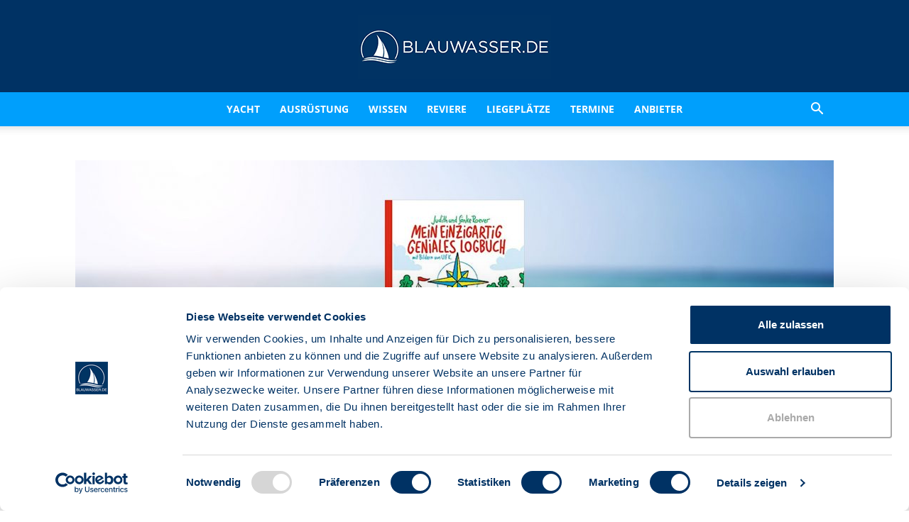

--- FILE ---
content_type: text/html; charset=UTF-8
request_url: https://www.blauwasser.de/buch/mein_einzigartig_geniales_logbuch
body_size: 51687
content:
<!doctype html >
<!--[if IE 8]>    <html class="ie8" lang="en"> <![endif]-->
<!--[if IE 9]>    <html class="ie9" lang="en"> <![endif]-->
<!--[if gt IE 8]><!--> <html lang="de"> <!--<![endif]-->
<head>
    <title>Mein einzigartig geniales Logbuch - für Kinder von 7 bis 12 Jahren</title>
<link data-rocket-prefetch href="https://consentcdn.cookiebot.com" rel="dns-prefetch">
<link data-rocket-prefetch href="https://www.googletagmanager.com" rel="dns-prefetch">
<link data-rocket-prefetch href="https://consent.cookiebot.com" rel="dns-prefetch">
<link crossorigin data-rocket-preload as="font" href="https://www.blauwasser.de/wp-content/uploads/omgf/google-fonts-style/open-sans-normal-latin.woff2" rel="preload">
<link crossorigin data-rocket-preload as="font" href="https://www.blauwasser.de/wp-content/uploads/omgf/google-fonts-style/rubik-normal-latin-400.woff2" rel="preload"><link rel="preload" data-rocket-preload as="image" href="https://www.blauwasser.de/wp-content/uploads/blauwasser_buch_-mein_einzigartig_geniales_logbuch_header-1068x389.jpg" imagesrcset="https://www.blauwasser.de/wp-content/uploads/blauwasser_buch_-mein_einzigartig_geniales_logbuch_header-1068x389.jpg 1068w, https://www.blauwasser.de/wp-content/uploads/blauwasser_buch_-mein_einzigartig_geniales_logbuch_header-300x109.jpg 300w, https://www.blauwasser.de/wp-content/uploads/blauwasser_buch_-mein_einzigartig_geniales_logbuch_header-1024x373.jpg 1024w, https://www.blauwasser.de/wp-content/uploads/blauwasser_buch_-mein_einzigartig_geniales_logbuch_header-768x280.jpg 768w, https://www.blauwasser.de/wp-content/uploads/blauwasser_buch_-mein_einzigartig_geniales_logbuch_header-1536x560.jpg 1536w, https://www.blauwasser.de/wp-content/uploads/blauwasser_buch_-mein_einzigartig_geniales_logbuch_header-696x254.jpg 696w, https://www.blauwasser.de/wp-content/uploads/blauwasser_buch_-mein_einzigartig_geniales_logbuch_header-1152x420.jpg 1152w, https://www.blauwasser.de/wp-content/uploads/blauwasser_buch_-mein_einzigartig_geniales_logbuch_header-165x60.jpg 165w, https://www.blauwasser.de/wp-content/uploads/blauwasser_buch_-mein_einzigartig_geniales_logbuch_header.jpg 1920w" imagesizes="(max-width: 1068px) 100vw, 1068px" fetchpriority="high">
    <meta charset="UTF-8" />
    <meta name="viewport" content="width=device-width, initial-scale=1.0">
    <link rel="pingback" href="https://www.blauwasser.de/xmlrpc.php" />
    <script type="text/javascript" data-cookieconsent="ignore">
	window.dataLayer = window.dataLayer || [];

	function gtag() {
		dataLayer.push(arguments);
	}

	gtag("consent", "default", {
		ad_personalization: "denied",
		ad_storage: "denied",
		ad_user_data: "denied",
		analytics_storage: "denied",
		functionality_storage: "denied",
		personalization_storage: "denied",
		security_storage: "granted",
		wait_for_update: 500,
	});
	gtag("set", "ads_data_redaction", true);
	</script>
<script type="text/javascript" data-cookieconsent="ignore">
		(function (w, d, s, l, i) {
		w[l] = w[l] || [];
		w[l].push({'gtm.start': new Date().getTime(), event: 'gtm.js'});
		var f = d.getElementsByTagName(s)[0], j = d.createElement(s), dl = l !== 'dataLayer' ? '&l=' + l : '';
		j.async = true;
		j.src = 'https://www.googletagmanager.com/gtm.js?id=' + i + dl;
		f.parentNode.insertBefore(j, f);
	})(
		window,
		document,
		'script',
		'dataLayer',
		'GTM-MRB2W39'
	);
</script>
<script type="text/javascript"
		id="Cookiebot"
		src="https://consent.cookiebot.com/uc.js"
		data-implementation="wp"
		data-cbid="3bf9cfed-3701-4f20-9c29-af3a2b414a24"
							data-blockingmode="auto"
	></script>

<!-- Author Meta Tags by Molongui Authorship, visit: https://wordpress.org/plugins/molongui-authorship/ -->
<meta name="author" content="Redaktion Blauwasser.de">
<!-- /Molongui Authorship -->

<meta name='robots' content='index, follow, max-image-preview:large, max-snippet:-1, max-video-preview:-1' />
	<style>img:is([sizes="auto" i], [sizes^="auto," i]) { contain-intrinsic-size: 3000px 1500px }</style>
	<meta name="dlm-version" content="5.1.6"><link rel="icon" type="image/png" href="https://www.blauwasser.de/wp-content/uploads/favicon-300x300.gif">
	<!-- This site is optimized with the Yoast SEO Premium plugin v26.5 (Yoast SEO v26.6) - https://yoast.com/wordpress/plugins/seo/ -->
	<meta name="description" content="„Mein einzigartig geniales Logbuch“ von Judith und Sönke Roever vertreibt Kindern mit nautischem Wissen und Platz für Zeichnungen und Erinnerungsstücke die Langeweile an Bord." />
	<link rel="canonical" href="https://www.blauwasser.de/buch/mein_einzigartig_geniales_logbuch" />
	<meta property="og:locale" content="de_DE" />
	<meta property="og:type" content="article" />
	<meta property="og:title" content="Mein einzigartig geniales Logbuch - für Kinder von 7 bis 12 Jahren" />
	<meta property="og:description" content="„Mein einzigartig geniales Logbuch“ von Judith und Sönke Roever vertreibt den Kindern mit nautischem Wissen und Platz für Zeichnungen und Erinnerungsstücke die Langeweile an Bord." />
	<meta property="og:url" content="https://www.blauwasser.de/buch/mein_einzigartig_geniales_logbuch" />
	<meta property="og:site_name" content="Blauwasser.de" />
	<meta property="article:publisher" content="http://www.facebook.com/blauwasser.de" />
	<meta property="article:author" content="https://www.facebook.com/blauwasser.de" />
	<meta property="article:published_time" content="2020-03-23T17:39:25+00:00" />
	<meta property="article:modified_time" content="2024-04-25T22:15:35+00:00" />
	<meta property="og:image" content="https://www.blauwasser.de/wp-content/uploads/blauwasser_buch_-mein_einzigartig_geniales_logbuch_header.jpg" />
	<meta property="og:image:width" content="1920" />
	<meta property="og:image:height" content="700" />
	<meta property="og:image:type" content="image/jpeg" />
	<meta name="author" content="Redaktion Blauwasser.de" />
	<meta name="twitter:card" content="summary_large_image" />
	<meta name="twitter:creator" content="@https://twitter.com/Blauwasser__de" />
	<meta name="twitter:label1" content="Verfasst von" />
	<meta name="twitter:data1" content="Redaktion Blauwasser.de" />
	<meta name="twitter:label2" content="Geschätzte Lesezeit" />
	<meta name="twitter:data2" content="3 Minuten" />
	<script type="application/ld+json" class="yoast-schema-graph">{"@context":"https://schema.org","@graph":[{"@type":"Article","@id":"https://www.blauwasser.de/buch/mein_einzigartig_geniales_logbuch#article","isPartOf":{"@id":"https://www.blauwasser.de/buch/mein_einzigartig_geniales_logbuch"},"author":{"name":"Redaktion Blauwasser.de","@id":"https://www.blauwasser.de/#/schema/person/650780ff8b3e91b68c389463c9caecf4"},"headline":"Mein einzigartig geniales Logbuch &#8211; für Kinder von 7 bis 12 Jahren","datePublished":"2020-03-23T17:39:25+00:00","dateModified":"2024-04-25T22:15:35+00:00","mainEntityOfPage":{"@id":"https://www.blauwasser.de/buch/mein_einzigartig_geniales_logbuch"},"wordCount":568,"publisher":{"@id":"https://www.blauwasser.de/#organization"},"image":{"@id":"https://www.blauwasser.de/buch/mein_einzigartig_geniales_logbuch#primaryimage"},"thumbnailUrl":"https://www.blauwasser.de/wp-content/uploads/blauwasser_buch_-mein_einzigartig_geniales_logbuch_header.jpg","keywords":["Buch","Familienreisen","Judith Roever","Kinderbuch","Logbuch","Logbuch für Kinder","Mein einzigartig geniales Logbuch","Segeln mit Kindern","Sönke Roever"],"articleSection":["Bücher","Kinder an Bord","Kinderbücher"],"inLanguage":"de"},{"@type":"WebPage","@id":"https://www.blauwasser.de/buch/mein_einzigartig_geniales_logbuch","url":"https://www.blauwasser.de/buch/mein_einzigartig_geniales_logbuch","name":"Mein einzigartig geniales Logbuch - für Kinder von 7 bis 12 Jahren","isPartOf":{"@id":"https://www.blauwasser.de/#website"},"primaryImageOfPage":{"@id":"https://www.blauwasser.de/buch/mein_einzigartig_geniales_logbuch#primaryimage"},"image":{"@id":"https://www.blauwasser.de/buch/mein_einzigartig_geniales_logbuch#primaryimage"},"thumbnailUrl":"https://www.blauwasser.de/wp-content/uploads/blauwasser_buch_-mein_einzigartig_geniales_logbuch_header.jpg","datePublished":"2020-03-23T17:39:25+00:00","dateModified":"2024-04-25T22:15:35+00:00","description":"„Mein einzigartig geniales Logbuch“ von Judith und Sönke Roever vertreibt Kindern mit nautischem Wissen und Platz für Zeichnungen und Erinnerungsstücke die Langeweile an Bord.","breadcrumb":{"@id":"https://www.blauwasser.de/buch/mein_einzigartig_geniales_logbuch#breadcrumb"},"inLanguage":"de","potentialAction":[{"@type":"ReadAction","target":["https://www.blauwasser.de/buch/mein_einzigartig_geniales_logbuch"]}]},{"@type":"ImageObject","inLanguage":"de","@id":"https://www.blauwasser.de/buch/mein_einzigartig_geniales_logbuch#primaryimage","url":"https://www.blauwasser.de/wp-content/uploads/blauwasser_buch_-mein_einzigartig_geniales_logbuch_header.jpg","contentUrl":"https://www.blauwasser.de/wp-content/uploads/blauwasser_buch_-mein_einzigartig_geniales_logbuch_header.jpg","width":1920,"height":700},{"@type":"BreadcrumbList","@id":"https://www.blauwasser.de/buch/mein_einzigartig_geniales_logbuch#breadcrumb","itemListElement":[{"@type":"ListItem","position":1,"name":"Home","item":"https://www.blauwasser.de/"},{"@type":"ListItem","position":2,"name":"Mein einzigartig geniales Logbuch &#8211; für Kinder von 7 bis 12 Jahren"}]},{"@type":"WebSite","@id":"https://www.blauwasser.de/#website","url":"https://www.blauwasser.de/","name":"Blauwasser.de","description":"","publisher":{"@id":"https://www.blauwasser.de/#organization"},"potentialAction":[{"@type":"SearchAction","target":{"@type":"EntryPoint","urlTemplate":"https://www.blauwasser.de/?s={search_term_string}"},"query-input":{"@type":"PropertyValueSpecification","valueRequired":true,"valueName":"search_term_string"}}],"inLanguage":"de"},{"@type":"Organization","@id":"https://www.blauwasser.de/#organization","name":"BLAUWASSER.DE","url":"https://www.blauwasser.de/","logo":{"@type":"ImageObject","inLanguage":"de","@id":"https://www.blauwasser.de/#/schema/logo/image/","url":"https://www.blauwasser.de/wp-content/uploads/blauwasser-logo.jpg","contentUrl":"https://www.blauwasser.de/wp-content/uploads/blauwasser-logo.jpg","width":500,"height":300,"caption":"BLAUWASSER.DE"},"image":{"@id":"https://www.blauwasser.de/#/schema/logo/image/"},"sameAs":["http://www.facebook.com/blauwasser.de","https://www.instagram.com/blauwasser.de","https://www.youtube.com/channel/UC4pmg_z4PrsEudafZ15DR0A"]},{"@type":"Person","@id":"https://www.blauwasser.de/#/schema/person/650780ff8b3e91b68c389463c9caecf4","name":"Redaktion Blauwasser.de","image":{"@type":"ImageObject","inLanguage":"de","@id":"https://www.blauwasser.de/#/schema/person/image/","url":"https://www.blauwasser.de/wp-content/uploads/blauwasser_logo_redaktion_avatar.jpg","contentUrl":"https://www.blauwasser.de/wp-content/uploads/blauwasser_logo_redaktion_avatar.jpg","caption":"Redaktion Blauwasser.de"},"description":"Die Blauwasser-Redaktion recherchiert, produziert und veröffentlicht praxisnahe Themen rund um das Reisen auf dem Wasser. Das Team besteht aus erfahrenen Seglern und Experten.","sameAs":["http://www.blauwasser.de","https://www.facebook.com/blauwasser.de","https://www.instagram.com/blauwasser_de/","https://x.com/https://twitter.com/Blauwasser__de"],"url":"https://www.blauwasser.de/author/redaktion"}]}</script>
	<!-- / Yoast SEO Premium plugin. -->



<link rel='dns-prefetch' href='//www.googletagmanager.com' />

<link rel="alternate" type="application/rss+xml" title="Blauwasser.de &raquo; Feed" href="https://www.blauwasser.de/feed" />
<link rel="alternate" type="application/rss+xml" title="Blauwasser.de &raquo; Kommentar-Feed" href="https://www.blauwasser.de/comments/feed" />
<!-- www.blauwasser.de is managing ads with Advanced Ads 2.0.14 – https://wpadvancedads.com/ --><!--noptimize--><script id="blauw-ready">
			window.advanced_ads_ready=function(e,a){a=a||"complete";var d=function(e){return"interactive"===a?"loading"!==e:"complete"===e};d(document.readyState)?e():document.addEventListener("readystatechange",(function(a){d(a.target.readyState)&&e()}),{once:"interactive"===a})},window.advanced_ads_ready_queue=window.advanced_ads_ready_queue||[];		</script>
		<!--/noptimize--><style type="text/css" media="screen">.dlm-email-lock div{display: flex} .dlm-el-columns{display:flex;flex-direction:row;min-height:300px;padding:20px;background-size:cover;justify-content:space-between}.dlm-el-columns .dlm-el-column{display:flex;width:48%;flex-direction:column;align-items:center;justify-content:space-between;color:white;font-family:inherit}.dlm-el-columns .dlm-el-column .dlm-el-wrapper{width:100%;color:black}.dlm-el-columns .dlm-el-column .dlm-el-wrapper .dlm-email-lock div{display:flex;flex-direction:column;align-items:center}.dlm-el-columns .dlm-el-column .dlm-el-wrapper .dlm-email-lock input.dlm-email-lock-email,.dlm-el-columns .dlm-el-column .dlm-el-wrapper .dlm-email-lock input.dlm-email-lock-name{width:100%}.dlm-el-columns .dlm-el-column .dlm-el-wrapper .dlm-email-lock .dlm-email-lock-submit{width:100%;margin:0}.dlm-el-columns .dlm-el-column .dlm-el-title{font-size:24px;font-family:inherit}.dlm-el-columns .dlm-el-column .dlm-el-description{font-family:inherit}.dlm-el-columns .dlm-el-column .block-editor-media-placeholder{width:250px;height:250px}.dlm-el-columns.dlm-el-image-right{flex-direction:row-reverse}.dlm-el-dropdownmenu{display:flex;align-items:center}@media only screen and (max-width: 768px){.dlm-el-columns{flex-direction:column}.dlm-el-columns .dlm-el-column{width:100%;margin-bottom:10px 0}.dlm-el-columns .dlm-el-column img{margin-bottom:20px}}.dlm-el-container{display:flex;flex-direction:column}.dlm-el-container .dlm-el-wrapper{height:30%}.dlm-el-container form div{display:flex}.dlm-el-container form div .dlm-email-lock-email{width:70%}.dlm-el-container form div .dlm-email-lock-submit{width:30%;margin:0}input.dlm-email-lock-email.error,input.dlm-email-lock-name.error{border:1px solid #ff0000}.dlm-el-template-wrapper{display:flex;justify-content:center;flex-wrap:wrap}.dlm-el-template-wrapper .dlm-el-template-item.active{border:2px solid #5b9dd9}.dlm-el-template-wrapper .dlm-el-template-item{padding:20px;display:flex;border:1px solid #2222;justify-content:center;align-items:center}.dlm-el-template-wrapper .dlm-el-template-item p{margin:0}.dlm-el-template-wrapper .dlm-el-template-item:hover{cursor:pointer} .dlm-email-lock-optin .dlm-email-lock-optin-field-email{ padding: 10px 0;} </style>
<link rel='stylesheet' id='mec-select2-style-css' href='https://www.blauwasser.de/wp-content/plugins/modern-events-calendar/assets/packages/select2/select2.min.css?ver=7.28.0' type='text/css' media='all' />
<link rel='stylesheet' id='mec-font-icons-css' href='https://www.blauwasser.de/wp-content/plugins/modern-events-calendar/assets/css/iconfonts.css?ver=7.28.0' type='text/css' media='all' />
<link rel='stylesheet' id='mec-frontend-style-css' href='https://www.blauwasser.de/wp-content/cache/background-css/1/www.blauwasser.de/wp-content/plugins/modern-events-calendar/assets/css/frontend.min.css?ver=7.28.0&wpr_t=1766010230' type='text/css' media='all' />
<link rel='stylesheet' id='mec-tooltip-style-css' href='https://www.blauwasser.de/wp-content/plugins/modern-events-calendar/assets/packages/tooltip/tooltip.css?ver=7.28.0' type='text/css' media='all' />
<link rel='stylesheet' id='mec-tooltip-shadow-style-css' href='https://www.blauwasser.de/wp-content/plugins/modern-events-calendar/assets/packages/tooltip/tooltipster-sideTip-shadow.min.css?ver=7.28.0' type='text/css' media='all' />
<link rel='stylesheet' id='featherlight-css' href='https://www.blauwasser.de/wp-content/plugins/modern-events-calendar/assets/packages/featherlight/featherlight.css?ver=7.28.0' type='text/css' media='all' />
<link rel='stylesheet' id='mec-custom-google-font-css' href='//www.blauwasser.de/wp-content/uploads/omgf/mec-custom-google-font/mec-custom-google-font.css?ver=1716793575' type='text/css' media='all' />
<link rel='stylesheet' id='mec-lity-style-css' href='https://www.blauwasser.de/wp-content/plugins/modern-events-calendar/assets/packages/lity/lity.min.css?ver=7.28.0' type='text/css' media='all' />
<link rel='stylesheet' id='mec-general-calendar-style-css' href='https://www.blauwasser.de/wp-content/plugins/modern-events-calendar/assets/css/mec-general-calendar.css?ver=7.28.0' type='text/css' media='all' />
<style id='wp-emoji-styles-inline-css' type='text/css'>

	img.wp-smiley, img.emoji {
		display: inline !important;
		border: none !important;
		box-shadow: none !important;
		height: 1em !important;
		width: 1em !important;
		margin: 0 0.07em !important;
		vertical-align: -0.1em !important;
		background: none !important;
		padding: 0 !important;
	}
</style>
<style id='classic-theme-styles-inline-css' type='text/css'>
/*! This file is auto-generated */
.wp-block-button__link{color:#fff;background-color:#32373c;border-radius:9999px;box-shadow:none;text-decoration:none;padding:calc(.667em + 2px) calc(1.333em + 2px);font-size:1.125em}.wp-block-file__button{background:#32373c;color:#fff;text-decoration:none}
</style>
<style id='elasticpress-related-posts-style-inline-css' type='text/css'>
.editor-styles-wrapper .wp-block-elasticpress-related-posts ul,.wp-block-elasticpress-related-posts ul{list-style-type:none;padding:0}.editor-styles-wrapper .wp-block-elasticpress-related-posts ul li a>div{display:inline}

</style>
<link rel='stylesheet' id='dashicons-css' href='https://www.blauwasser.de/wp-includes/css/dashicons.min.css?ver=6.8.3' type='text/css' media='all' />
<link rel='stylesheet' id='ep_general_styles-css' href='https://www.blauwasser.de/wp-content/plugins/elasticpress/dist/css/general-styles.css?ver=66295efe92a630617c00' type='text/css' media='all' />
<link rel='stylesheet' id='td-plugin-multi-purpose-css' href='https://www.blauwasser.de/wp-content/plugins/td-composer/td-multi-purpose/style.css?ver=8505194c2950b1bf800079c503a07e37' type='text/css' media='all' />
<link rel='stylesheet' id='google-fonts-style-css' href='//www.blauwasser.de/wp-content/uploads/omgf/google-fonts-style/google-fonts-style.css?ver=1716793575' type='text/css' media='all' />
<link rel='stylesheet' id='elasticpress-instant-results-css' href='https://www.blauwasser.de/wp-content/plugins/elasticpress/dist/css/instant-results-styles.css?ver=13e3b7f872e37029c646' type='text/css' media='all' />
<link rel='stylesheet' id='elasticpress-autosuggest-css' href='https://www.blauwasser.de/wp-content/plugins/elasticpress/dist/css/autosuggest-styles.css?ver=d87f34a78edccbda21b1' type='text/css' media='all' />
<link rel='stylesheet' id='js_composer_front-css' href='https://www.blauwasser.de/wp-content/cache/background-css/1/www.blauwasser.de/wp-content/plugins/js_composer/assets/css/js_composer.min.css?ver=7.9&wpr_t=1766010230' type='text/css' media='all' />
<link rel='stylesheet' id='td-theme-css' href='https://www.blauwasser.de/wp-content/themes/Newspaper-Child/style.css?ver=6.8.3' type='text/css' media='all' />
<style id='td-theme-inline-css' type='text/css'>@media (max-width:767px){.td-header-desktop-wrap{display:none}}@media (min-width:767px){.td-header-mobile-wrap{display:none}}</style>
<link rel='stylesheet' id='jquery.nice-select-css-css' href='https://www.blauwasser.de/wp-content/plugins/mec-liquid-layouts/assets/lib/nice-select.min.css?ver=1.2.0' type='text/css' media='all' />
<link rel='stylesheet' id='mec-liquid-layouts-css' href='https://www.blauwasser.de/wp-content/plugins/mec-liquid-layouts/assets/mec-liquid-layouts.css?ver=1.2.0' type='text/css' media='all' />
<link rel='stylesheet' id='sib-front-css-css' href='https://www.blauwasser.de/wp-content/cache/background-css/1/www.blauwasser.de/wp-content/plugins/mailin/css/mailin-front.css?ver=6.8.3&wpr_t=1766010230' type='text/css' media='all' />
<link rel='stylesheet' id='td-legacy-framework-front-style-css' href='https://www.blauwasser.de/wp-content/cache/background-css/1/www.blauwasser.de/wp-content/plugins/td-composer/legacy/Newspaper/assets/css/td_legacy_main.css?ver=8505194c2950b1bf800079c503a07e37&wpr_t=1766010230' type='text/css' media='all' />
<link rel='stylesheet' id='td-standard-pack-framework-front-style-css' href='https://www.blauwasser.de/wp-content/cache/background-css/1/www.blauwasser.de/wp-content/plugins/td-standard-pack/Newspaper/assets/css/td_standard_pack_main.css?ver=1b3d5bf2c64738aa07b4643e31257da9&wpr_t=1766010230' type='text/css' media='all' />
<style id='rocket-lazyload-inline-css' type='text/css'>
.rll-youtube-player{position:relative;padding-bottom:56.23%;height:0;overflow:hidden;max-width:100%;}.rll-youtube-player:focus-within{outline: 2px solid currentColor;outline-offset: 5px;}.rll-youtube-player iframe{position:absolute;top:0;left:0;width:100%;height:100%;z-index:100;background:0 0}.rll-youtube-player img{bottom:0;display:block;left:0;margin:auto;max-width:100%;width:100%;position:absolute;right:0;top:0;border:none;height:auto;-webkit-transition:.4s all;-moz-transition:.4s all;transition:.4s all}.rll-youtube-player img:hover{-webkit-filter:brightness(75%)}.rll-youtube-player .play{height:100%;width:100%;left:0;top:0;position:absolute;background:var(--wpr-bg-c95166f2-fb92-4abf-b0cd-7da03d80f773) no-repeat center;background-color: transparent !important;cursor:pointer;border:none;}
</style>
<script type="text/javascript" src="https://www.blauwasser.de/wp-includes/js/jquery/jquery.min.js?ver=3.7.1" id="jquery-core-js"></script>
<script type="text/javascript" src="https://www.blauwasser.de/wp-includes/js/jquery/jquery-migrate.min.js?ver=3.4.1" id="jquery-migrate-js" data-rocket-defer defer></script>
<script type="text/javascript" id="advanced-ads-advanced-js-js-extra">
/* <![CDATA[ */
var advads_options = {"blog_id":"1","privacy":{"enabled":false,"state":"not_needed"}};
/* ]]> */
</script>
<script type="text/javascript" src="https://www.blauwasser.de/wp-content/plugins/advanced-ads/public/assets/js/advanced.min.js?ver=2.0.14" id="advanced-ads-advanced-js-js" data-rocket-defer defer></script>
<script type="text/javascript" id="advanced_ads_pro/visitor_conditions-js-extra">
/* <![CDATA[ */
var advanced_ads_pro_visitor_conditions = {"referrer_cookie_name":"advanced_ads_pro_visitor_referrer","referrer_exdays":"365","page_impr_cookie_name":"advanced_ads_page_impressions","page_impr_exdays":"3650"};
/* ]]> */
</script>
<script type="text/javascript" src="https://www.blauwasser.de/wp-content/plugins/advanced-ads-pro/modules/advanced-visitor-conditions/inc/conditions.min.js?ver=3.0.8" id="advanced_ads_pro/visitor_conditions-js" data-rocket-defer defer></script>
<script type="text/javascript" src="https://www.blauwasser.de/wp-content/plugins/mec-liquid-layouts/assets/lib/jquery.nicescroll.min.js?ver=1.2.0" id="jquery.nicescroll-js" data-rocket-defer defer></script>
<script type="text/javascript" src="https://www.blauwasser.de/wp-content/plugins/mec-liquid-layouts/assets/lib/jquery.nice-select.min.js?ver=1.2.0" id="jquery.nice-select-js-js" data-rocket-defer defer></script>
<script type="text/javascript" id="sib-front-js-js-extra">
/* <![CDATA[ */
var sibErrMsg = {"invalidMail":"Please fill out valid email address","requiredField":"Please fill out required fields","invalidDateFormat":"Please fill out valid date format","invalidSMSFormat":"Please fill out valid phone number"};
var ajax_sib_front_object = {"ajax_url":"https:\/\/www.blauwasser.de\/wp-admin\/admin-ajax.php","ajax_nonce":"71b0ca2823","flag_url":"https:\/\/www.blauwasser.de\/wp-content\/plugins\/mailin\/img\/flags\/"};
/* ]]> */
</script>
<script data-minify="1" type="text/javascript" src="https://www.blauwasser.de/wp-content/cache/min/1/wp-content/plugins/mailin/js/mailin-front.js?ver=1765789229" id="sib-front-js-js" data-rocket-defer defer></script>
<script></script><link rel="https://api.w.org/" href="https://www.blauwasser.de/wp-json/" /><link rel="alternate" title="JSON" type="application/json" href="https://www.blauwasser.de/wp-json/wp/v2/posts/17120" /><link rel="EditURI" type="application/rsd+xml" title="RSD" href="https://www.blauwasser.de/xmlrpc.php?rsd" />
<meta name="generator" content="WordPress 6.8.3" />
<link rel='shortlink' href='https://www.blauwasser.de/?p=17120' />
<link rel="alternate" title="oEmbed (JSON)" type="application/json+oembed" href="https://www.blauwasser.de/wp-json/oembed/1.0/embed?url=https%3A%2F%2Fwww.blauwasser.de%2Fbuch%2Fmein_einzigartig_geniales_logbuch" />
<link rel="alternate" title="oEmbed (XML)" type="text/xml+oembed" href="https://www.blauwasser.de/wp-json/oembed/1.0/embed?url=https%3A%2F%2Fwww.blauwasser.de%2Fbuch%2Fmein_einzigartig_geniales_logbuch&#038;format=xml" />
<meta name="generator" content="Site Kit by Google 1.167.0" /><script type="text/javascript">
           var ajaxurl = "https://www.blauwasser.de/wp-admin/admin-ajax.php";
         </script><!-- Stream WordPress user activity plugin v4.1.1 -->
<meta name="referrer" content="no-referrer-when-downgrade" />
<style> #wp-worthy-pixel { line-height: 1px; height: 1px; margin: 0; padding: 0; overflow: hidden; } </style>
            <style>
                .molongui-disabled-link
                {
                    border-bottom: none !important;
                    text-decoration: none !important;
                    color: inherit !important;
                    cursor: inherit !important;
                }
                .molongui-disabled-link:hover,
                .molongui-disabled-link:hover span
                {
                    border-bottom: none !important;
                    text-decoration: none !important;
                    color: inherit !important;
                    cursor: inherit !important;
                }
            </style>
            <style type="text/css">.recentcomments a{display:inline !important;padding:0 !important;margin:0 !important;}</style>		<script type="text/javascript">
			var advadsCfpQueue = [];
			var advadsCfpAd = function( adID ) {
				if ( 'undefined' === typeof advadsProCfp ) {
					advadsCfpQueue.push( adID )
				} else {
					advadsProCfp.addElement( adID )
				}
			}
		</script>
		<meta name="generator" content="Powered by WPBakery Page Builder - drag and drop page builder for WordPress."/>

<!-- JS generated by theme -->

<script type="text/javascript" id="td-generated-header-js">
    
    

	    var tdBlocksArray = []; //here we store all the items for the current page

	    // td_block class - each ajax block uses a object of this class for requests
	    function tdBlock() {
		    this.id = '';
		    this.block_type = 1; //block type id (1-234 etc)
		    this.atts = '';
		    this.td_column_number = '';
		    this.td_current_page = 1; //
		    this.post_count = 0; //from wp
		    this.found_posts = 0; //from wp
		    this.max_num_pages = 0; //from wp
		    this.td_filter_value = ''; //current live filter value
		    this.is_ajax_running = false;
		    this.td_user_action = ''; // load more or infinite loader (used by the animation)
		    this.header_color = '';
		    this.ajax_pagination_infinite_stop = ''; //show load more at page x
	    }

        // td_js_generator - mini detector
        ( function () {
            var htmlTag = document.getElementsByTagName("html")[0];

	        if ( navigator.userAgent.indexOf("MSIE 10.0") > -1 ) {
                htmlTag.className += ' ie10';
            }

            if ( !!navigator.userAgent.match(/Trident.*rv\:11\./) ) {
                htmlTag.className += ' ie11';
            }

	        if ( navigator.userAgent.indexOf("Edge") > -1 ) {
                htmlTag.className += ' ieEdge';
            }

            if ( /(iPad|iPhone|iPod)/g.test(navigator.userAgent) ) {
                htmlTag.className += ' td-md-is-ios';
            }

            var user_agent = navigator.userAgent.toLowerCase();
            if ( user_agent.indexOf("android") > -1 ) {
                htmlTag.className += ' td-md-is-android';
            }

            if ( -1 !== navigator.userAgent.indexOf('Mac OS X')  ) {
                htmlTag.className += ' td-md-is-os-x';
            }

            if ( /chrom(e|ium)/.test(navigator.userAgent.toLowerCase()) ) {
               htmlTag.className += ' td-md-is-chrome';
            }

            if ( -1 !== navigator.userAgent.indexOf('Firefox') ) {
                htmlTag.className += ' td-md-is-firefox';
            }

            if ( -1 !== navigator.userAgent.indexOf('Safari') && -1 === navigator.userAgent.indexOf('Chrome') ) {
                htmlTag.className += ' td-md-is-safari';
            }

            if( -1 !== navigator.userAgent.indexOf('IEMobile') ){
                htmlTag.className += ' td-md-is-iemobile';
            }

        })();

        var tdLocalCache = {};

        ( function () {
            "use strict";

            tdLocalCache = {
                data: {},
                remove: function (resource_id) {
                    delete tdLocalCache.data[resource_id];
                },
                exist: function (resource_id) {
                    return tdLocalCache.data.hasOwnProperty(resource_id) && tdLocalCache.data[resource_id] !== null;
                },
                get: function (resource_id) {
                    return tdLocalCache.data[resource_id];
                },
                set: function (resource_id, cachedData) {
                    tdLocalCache.remove(resource_id);
                    tdLocalCache.data[resource_id] = cachedData;
                }
            };
        })();

    
    
var td_viewport_interval_list=[{"limitBottom":767,"sidebarWidth":228},{"limitBottom":1018,"sidebarWidth":300},{"limitBottom":1140,"sidebarWidth":324}];
var tdc_is_installed="yes";
var td_ajax_url="https:\/\/www.blauwasser.de\/wp-admin\/admin-ajax.php?td_theme_name=Newspaper&v=12.6.9";
var td_get_template_directory_uri="https:\/\/www.blauwasser.de\/wp-content\/plugins\/td-composer\/legacy\/common";
var tds_snap_menu="snap";
var tds_logo_on_sticky="";
var tds_header_style="10";
var td_please_wait="Bitte warten...";
var td_email_user_pass_incorrect="Benutzername oder Passwort falsch!";
var td_email_user_incorrect="E-Mail-Adresse oder Benutzername falsch!";
var td_email_incorrect="E-Mail-Adresse nicht korrekt!";
var td_user_incorrect="Username incorrect!";
var td_email_user_empty="Email or username empty!";
var td_pass_empty="Pass empty!";
var td_pass_pattern_incorrect="Invalid Pass Pattern!";
var td_retype_pass_incorrect="Retyped Pass incorrect!";
var tds_more_articles_on_post_enable="";
var tds_more_articles_on_post_time_to_wait="";
var tds_more_articles_on_post_pages_distance_from_top=0;
var tds_captcha="";
var tds_theme_color_site_wide="#009ffc";
var tds_smart_sidebar="enabled";
var tdThemeName="Newspaper";
var tdThemeNameWl="Newspaper";
var td_magnific_popup_translation_tPrev="Vorherige (Pfeiltaste links)";
var td_magnific_popup_translation_tNext="Weiter (rechte Pfeiltaste)";
var td_magnific_popup_translation_tCounter="%curr% von %total%";
var td_magnific_popup_translation_ajax_tError="Der Inhalt von %url% konnte nicht geladen werden.";
var td_magnific_popup_translation_image_tError="Das Bild #%curr% konnte nicht geladen werden.";
var tdBlockNonce="ef522b1256";
var tdMobileMenu="enabled";
var tdMobileSearch="enabled";
var tdDateNamesI18n={"month_names":["Januar","Februar","M\u00e4rz","April","Mai","Juni","Juli","August","September","Oktober","November","Dezember"],"month_names_short":["Jan.","Feb.","M\u00e4rz","Apr.","Mai","Juni","Juli","Aug.","Sep.","Okt.","Nov.","Dez."],"day_names":["Sonntag","Montag","Dienstag","Mittwoch","Donnerstag","Freitag","Samstag"],"day_names_short":["So.","Mo.","Di.","Mi.","Do.","Fr.","Sa."]};
var tdb_modal_confirm="Speichern";
var tdb_modal_cancel="Stornieren";
var tdb_modal_confirm_alt="Ja";
var tdb_modal_cancel_alt="NEIN";
var td_deploy_mode="deploy";
var td_ad_background_click_link="";
var td_ad_background_click_target="";
</script>


<!-- Header style compiled by theme -->

<style>.td-page-content .widgettitle{color:#fff}:root{--td_excl_label:'EXKLUSIV';--td_theme_color:#009ffc;--td_slider_text:rgba(0,159,252,0.7);--td_text_header_color:#003264;--td_mobile_menu_color:#003264;--td_mobile_gradient_one_mob:#003264;--td_mobile_gradient_two_mob:#003264;--td_mobile_text_active_color:#009ffc;--td_mobile_button_color_mob:#003264;--td_page_title_color:#003264;--td_page_h_color:#444444}.td-header-style-12 .td-header-menu-wrap-full,.td-header-style-12 .td-affix,.td-grid-style-1.td-hover-1 .td-big-grid-post:hover .td-post-category,.td-grid-style-5.td-hover-1 .td-big-grid-post:hover .td-post-category,.td_category_template_3 .td-current-sub-category,.td_category_template_8 .td-category-header .td-category a.td-current-sub-category,.td_category_template_4 .td-category-siblings .td-category a:hover,.td_block_big_grid_9.td-grid-style-1 .td-post-category,.td_block_big_grid_9.td-grid-style-5 .td-post-category,.td-grid-style-6.td-hover-1 .td-module-thumb:after,.tdm-menu-active-style5 .td-header-menu-wrap .sf-menu>.current-menu-item>a,.tdm-menu-active-style5 .td-header-menu-wrap .sf-menu>.current-menu-ancestor>a,.tdm-menu-active-style5 .td-header-menu-wrap .sf-menu>.current-category-ancestor>a,.tdm-menu-active-style5 .td-header-menu-wrap .sf-menu>li>a:hover,.tdm-menu-active-style5 .td-header-menu-wrap .sf-menu>.sfHover>a{background-color:#009ffc}.td_mega_menu_sub_cats .cur-sub-cat,.td-mega-span h3 a:hover,.td_mod_mega_menu:hover .entry-title a,.header-search-wrap .result-msg a:hover,.td-header-top-menu .td-drop-down-search .td_module_wrap:hover .entry-title a,.td-header-top-menu .td-icon-search:hover,.td-header-wrap .result-msg a:hover,.top-header-menu li a:hover,.top-header-menu .current-menu-item>a,.top-header-menu .current-menu-ancestor>a,.top-header-menu .current-category-ancestor>a,.td-social-icon-wrap>a:hover,.td-header-sp-top-widget .td-social-icon-wrap a:hover,.td_mod_related_posts:hover h3>a,.td-post-template-11 .td-related-title .td-related-left:hover,.td-post-template-11 .td-related-title .td-related-right:hover,.td-post-template-11 .td-related-title .td-cur-simple-item,.td-post-template-11 .td_block_related_posts .td-next-prev-wrap a:hover,.td-category-header .td-pulldown-category-filter-link:hover,.td-category-siblings .td-subcat-dropdown a:hover,.td-category-siblings .td-subcat-dropdown a.td-current-sub-category,.footer-text-wrap .footer-email-wrap a,.footer-social-wrap a:hover,.td_module_17 .td-read-more a:hover,.td_module_18 .td-read-more a:hover,.td_module_19 .td-post-author-name a:hover,.td-pulldown-syle-2 .td-subcat-dropdown:hover .td-subcat-more span,.td-pulldown-syle-2 .td-subcat-dropdown:hover .td-subcat-more i,.td-pulldown-syle-3 .td-subcat-dropdown:hover .td-subcat-more span,.td-pulldown-syle-3 .td-subcat-dropdown:hover .td-subcat-more i,.tdm-menu-active-style3 .tdm-header.td-header-wrap .sf-menu>.current-category-ancestor>a,.tdm-menu-active-style3 .tdm-header.td-header-wrap .sf-menu>.current-menu-ancestor>a,.tdm-menu-active-style3 .tdm-header.td-header-wrap .sf-menu>.current-menu-item>a,.tdm-menu-active-style3 .tdm-header.td-header-wrap .sf-menu>.sfHover>a,.tdm-menu-active-style3 .tdm-header.td-header-wrap .sf-menu>li>a:hover{color:#009ffc}.td-mega-menu-page .wpb_content_element ul li a:hover,.td-theme-wrap .td-aj-search-results .td_module_wrap:hover .entry-title a,.td-theme-wrap .header-search-wrap .result-msg a:hover{color:#009ffc!important}.td_category_template_8 .td-category-header .td-category a.td-current-sub-category,.td_category_template_4 .td-category-siblings .td-category a:hover,.tdm-menu-active-style4 .tdm-header .sf-menu>.current-menu-item>a,.tdm-menu-active-style4 .tdm-header .sf-menu>.current-menu-ancestor>a,.tdm-menu-active-style4 .tdm-header .sf-menu>.current-category-ancestor>a,.tdm-menu-active-style4 .tdm-header .sf-menu>li>a:hover,.tdm-menu-active-style4 .tdm-header .sf-menu>.sfHover>a{border-color:#009ffc}.td-header-wrap .td-header-menu-wrap-full,.td-header-menu-wrap.td-affix,.td-header-style-3 .td-header-main-menu,.td-header-style-3 .td-affix .td-header-main-menu,.td-header-style-4 .td-header-main-menu,.td-header-style-4 .td-affix .td-header-main-menu,.td-header-style-8 .td-header-menu-wrap.td-affix,.td-header-style-8 .td-header-top-menu-full{background-color:#009ffc}.td-boxed-layout .td-header-style-3 .td-header-menu-wrap,.td-boxed-layout .td-header-style-4 .td-header-menu-wrap,.td-header-style-3 .td_stretch_content .td-header-menu-wrap,.td-header-style-4 .td_stretch_content .td-header-menu-wrap{background-color:#009ffc!important}@media (min-width:1019px){.td-header-style-1 .td-header-sp-recs,.td-header-style-1 .td-header-sp-logo{margin-bottom:28px}}@media (min-width:768px) and (max-width:1018px){.td-header-style-1 .td-header-sp-recs,.td-header-style-1 .td-header-sp-logo{margin-bottom:14px}}.td-header-style-7 .td-header-top-menu{border-bottom:none}.sf-menu>.current-menu-item>a:after,.sf-menu>.current-menu-ancestor>a:after,.sf-menu>.current-category-ancestor>a:after,.sf-menu>li:hover>a:after,.sf-menu>.sfHover>a:after,.td_block_mega_menu .td-next-prev-wrap a:hover,.td-mega-span .td-post-category:hover,.td-header-wrap .black-menu .sf-menu>li>a:hover,.td-header-wrap .black-menu .sf-menu>.current-menu-ancestor>a,.td-header-wrap .black-menu .sf-menu>.sfHover>a,.td-header-wrap .black-menu .sf-menu>.current-menu-item>a,.td-header-wrap .black-menu .sf-menu>.current-menu-ancestor>a,.td-header-wrap .black-menu .sf-menu>.current-category-ancestor>a,.tdm-menu-active-style5 .tdm-header .td-header-menu-wrap .sf-menu>.current-menu-item>a,.tdm-menu-active-style5 .tdm-header .td-header-menu-wrap .sf-menu>.current-menu-ancestor>a,.tdm-menu-active-style5 .tdm-header .td-header-menu-wrap .sf-menu>.current-category-ancestor>a,.tdm-menu-active-style5 .tdm-header .td-header-menu-wrap .sf-menu>li>a:hover,.tdm-menu-active-style5 .tdm-header .td-header-menu-wrap .sf-menu>.sfHover>a{background-color:#cccccc}.td_block_mega_menu .td-next-prev-wrap a:hover,.tdm-menu-active-style4 .tdm-header .sf-menu>.current-menu-item>a,.tdm-menu-active-style4 .tdm-header .sf-menu>.current-menu-ancestor>a,.tdm-menu-active-style4 .tdm-header .sf-menu>.current-category-ancestor>a,.tdm-menu-active-style4 .tdm-header .sf-menu>li>a:hover,.tdm-menu-active-style4 .tdm-header .sf-menu>.sfHover>a{border-color:#cccccc}.header-search-wrap .td-drop-down-search:before{border-color:transparent transparent #cccccc transparent}.td_mega_menu_sub_cats .cur-sub-cat,.td_mod_mega_menu:hover .entry-title a,.td-theme-wrap .sf-menu ul .td-menu-item>a:hover,.td-theme-wrap .sf-menu ul .sfHover>a,.td-theme-wrap .sf-menu ul .current-menu-ancestor>a,.td-theme-wrap .sf-menu ul .current-category-ancestor>a,.td-theme-wrap .sf-menu ul .current-menu-item>a,.tdm-menu-active-style3 .tdm-header.td-header-wrap .sf-menu>.current-menu-item>a,.tdm-menu-active-style3 .tdm-header.td-header-wrap .sf-menu>.current-menu-ancestor>a,.tdm-menu-active-style3 .tdm-header.td-header-wrap .sf-menu>.current-category-ancestor>a,.tdm-menu-active-style3 .tdm-header.td-header-wrap .sf-menu>li>a:hover,.tdm-menu-active-style3 .tdm-header.td-header-wrap .sf-menu>.sfHover>a{color:#cccccc}.td-header-wrap .td-header-menu-wrap .sf-menu>li>a,.td-header-wrap .td-header-menu-social .td-social-icon-wrap a,.td-header-style-4 .td-header-menu-social .td-social-icon-wrap i,.td-header-style-5 .td-header-menu-social .td-social-icon-wrap i,.td-header-style-6 .td-header-menu-social .td-social-icon-wrap i,.td-header-style-12 .td-header-menu-social .td-social-icon-wrap i,.td-header-wrap .header-search-wrap #td-header-search-button .td-icon-search{color:#ffffff}.td-header-wrap .td-header-menu-social+.td-search-wrapper #td-header-search-button:before{background-color:#ffffff}.td-header-menu-wrap.td-affix,.td-header-style-3 .td-affix .td-header-main-menu,.td-header-style-4 .td-affix .td-header-main-menu,.td-header-style-8 .td-header-menu-wrap.td-affix{background-color:#003264}.td-header-wrap .td-header-menu-wrap.td-affix .sf-menu>li>a,.td-header-wrap .td-affix .td-header-menu-social .td-social-icon-wrap a,.td-header-style-4 .td-affix .td-header-menu-social .td-social-icon-wrap i,.td-header-style-5 .td-affix .td-header-menu-social .td-social-icon-wrap i,.td-header-style-6 .td-affix .td-header-menu-social .td-social-icon-wrap i,.td-header-style-12 .td-affix .td-header-menu-social .td-social-icon-wrap i,.td-header-wrap .td-affix .header-search-wrap .td-icon-search{color:#ffffff}.td-header-wrap .td-affix .td-header-menu-social+.td-search-wrapper #td-header-search-button:before{background-color:#ffffff}.td-banner-wrap-full,.td-header-style-11 .td-logo-wrap-full{background-color:#003264}.td-header-style-11 .td-logo-wrap-full{border-bottom:0}@media (min-width:1019px){.td-header-style-2 .td-header-sp-recs,.td-header-style-5 .td-a-rec-id-header>div,.td-header-style-5 .td-g-rec-id-header>.adsbygoogle,.td-header-style-6 .td-a-rec-id-header>div,.td-header-style-6 .td-g-rec-id-header>.adsbygoogle,.td-header-style-7 .td-a-rec-id-header>div,.td-header-style-7 .td-g-rec-id-header>.adsbygoogle,.td-header-style-8 .td-a-rec-id-header>div,.td-header-style-8 .td-g-rec-id-header>.adsbygoogle,.td-header-style-12 .td-a-rec-id-header>div,.td-header-style-12 .td-g-rec-id-header>.adsbygoogle{margin-bottom:24px!important}}@media (min-width:768px) and (max-width:1018px){.td-header-style-2 .td-header-sp-recs,.td-header-style-5 .td-a-rec-id-header>div,.td-header-style-5 .td-g-rec-id-header>.adsbygoogle,.td-header-style-6 .td-a-rec-id-header>div,.td-header-style-6 .td-g-rec-id-header>.adsbygoogle,.td-header-style-7 .td-a-rec-id-header>div,.td-header-style-7 .td-g-rec-id-header>.adsbygoogle,.td-header-style-8 .td-a-rec-id-header>div,.td-header-style-8 .td-g-rec-id-header>.adsbygoogle,.td-header-style-12 .td-a-rec-id-header>div,.td-header-style-12 .td-g-rec-id-header>.adsbygoogle{margin-bottom:14px!important}}.td-header-wrap .td-logo-text-container .td-logo-text{color:#444444}.td-theme-wrap .sf-menu .td-normal-menu .sub-menu .td-menu-item>a{color:#444444}.td-theme-wrap .sf-menu .td-normal-menu .td-menu-item>a:hover,.td-theme-wrap .sf-menu .td-normal-menu .sfHover>a,.td-theme-wrap .sf-menu .td-normal-menu .current-menu-ancestor>a,.td-theme-wrap .sf-menu .td-normal-menu .current-category-ancestor>a,.td-theme-wrap .sf-menu .td-normal-menu .current-menu-item>a{background-color:#cccccc}.td-footer-wrapper,.td-footer-wrapper .td_block_template_7 .td-block-title>*,.td-footer-wrapper .td_block_template_17 .td-block-title,.td-footer-wrapper .td-block-title-wrap .td-wrapper-pulldown-filter{background-color:#003264}.td-footer-wrapper .footer-social-wrap .td-icon-font{color:#ffffff}.td-footer-wrapper .footer-social-wrap i.td-icon-font:hover{color:#009ffc}.td-sub-footer-container{background-color:#555555}.td-sub-footer-container,.td-subfooter-menu li a{color:#ffffff}.td-subfooter-menu li a:hover{color:#009ffc}.td-footer-wrapper .block-title>span,.td-footer-wrapper .block-title>a,.td-footer-wrapper .widgettitle,.td-theme-wrap .td-footer-wrapper .td-container .td-block-title>*,.td-theme-wrap .td-footer-wrapper .td_block_template_6 .td-block-title:before{color:#ffffff}.post .td-post-header .entry-title{color:#003264}.td_module_15 .entry-title a{color:#003264}.td-module-meta-info .td-post-author-name a{color:#aaaaaa}.post blockquote p,.page blockquote p{color:#009ffc}.post .td_quote_box,.page .td_quote_box{border-color:#009ffc}.block-title>span,.block-title>a,.widgettitle,body .td-trending-now-title,.wpb_tabs li a,.vc_tta-container .vc_tta-color-grey.vc_tta-tabs-position-top.vc_tta-style-classic .vc_tta-tabs-container .vc_tta-tab>a,.td-theme-wrap .td-related-title a,.woocommerce div.product .woocommerce-tabs ul.tabs li a,.woocommerce .product .products h2:not(.woocommerce-loop-product__title),.td-theme-wrap .td-block-title{font-family:Rubik;font-size:22px}.td_module_wrap .td-module-title{font-family:Rubik}.td_module_14 .td-module-title{font-weight:normal}.td_block_trending_now .entry-title,.td-theme-slider .td-module-title,.td-big-grid-post .entry-title{font-family:Rubik}.post .td-post-header .entry-title{font-family:Rubik}.post blockquote p,.page blockquote p,.td-post-text-content blockquote p{font-family:"Helvetica Neue",Helvetica,Arial,sans-serif;font-size:24px;line-height:30px;font-style:italic}.td-post-content h1{font-family:Rubik}.td-post-content h2{font-family:Rubik}.td-post-content h3{font-family:Rubik}.td-post-content h4{font-family:Rubik}.td-post-content h5{font-family:Rubik}.td-post-content h6{font-family:Rubik}.post .td-category a{font-size:12px}.td-page-content .widgettitle{color:#fff}:root{--td_excl_label:'EXKLUSIV';--td_theme_color:#009ffc;--td_slider_text:rgba(0,159,252,0.7);--td_text_header_color:#003264;--td_mobile_menu_color:#003264;--td_mobile_gradient_one_mob:#003264;--td_mobile_gradient_two_mob:#003264;--td_mobile_text_active_color:#009ffc;--td_mobile_button_color_mob:#003264;--td_page_title_color:#003264;--td_page_h_color:#444444}.td-header-style-12 .td-header-menu-wrap-full,.td-header-style-12 .td-affix,.td-grid-style-1.td-hover-1 .td-big-grid-post:hover .td-post-category,.td-grid-style-5.td-hover-1 .td-big-grid-post:hover .td-post-category,.td_category_template_3 .td-current-sub-category,.td_category_template_8 .td-category-header .td-category a.td-current-sub-category,.td_category_template_4 .td-category-siblings .td-category a:hover,.td_block_big_grid_9.td-grid-style-1 .td-post-category,.td_block_big_grid_9.td-grid-style-5 .td-post-category,.td-grid-style-6.td-hover-1 .td-module-thumb:after,.tdm-menu-active-style5 .td-header-menu-wrap .sf-menu>.current-menu-item>a,.tdm-menu-active-style5 .td-header-menu-wrap .sf-menu>.current-menu-ancestor>a,.tdm-menu-active-style5 .td-header-menu-wrap .sf-menu>.current-category-ancestor>a,.tdm-menu-active-style5 .td-header-menu-wrap .sf-menu>li>a:hover,.tdm-menu-active-style5 .td-header-menu-wrap .sf-menu>.sfHover>a{background-color:#009ffc}.td_mega_menu_sub_cats .cur-sub-cat,.td-mega-span h3 a:hover,.td_mod_mega_menu:hover .entry-title a,.header-search-wrap .result-msg a:hover,.td-header-top-menu .td-drop-down-search .td_module_wrap:hover .entry-title a,.td-header-top-menu .td-icon-search:hover,.td-header-wrap .result-msg a:hover,.top-header-menu li a:hover,.top-header-menu .current-menu-item>a,.top-header-menu .current-menu-ancestor>a,.top-header-menu .current-category-ancestor>a,.td-social-icon-wrap>a:hover,.td-header-sp-top-widget .td-social-icon-wrap a:hover,.td_mod_related_posts:hover h3>a,.td-post-template-11 .td-related-title .td-related-left:hover,.td-post-template-11 .td-related-title .td-related-right:hover,.td-post-template-11 .td-related-title .td-cur-simple-item,.td-post-template-11 .td_block_related_posts .td-next-prev-wrap a:hover,.td-category-header .td-pulldown-category-filter-link:hover,.td-category-siblings .td-subcat-dropdown a:hover,.td-category-siblings .td-subcat-dropdown a.td-current-sub-category,.footer-text-wrap .footer-email-wrap a,.footer-social-wrap a:hover,.td_module_17 .td-read-more a:hover,.td_module_18 .td-read-more a:hover,.td_module_19 .td-post-author-name a:hover,.td-pulldown-syle-2 .td-subcat-dropdown:hover .td-subcat-more span,.td-pulldown-syle-2 .td-subcat-dropdown:hover .td-subcat-more i,.td-pulldown-syle-3 .td-subcat-dropdown:hover .td-subcat-more span,.td-pulldown-syle-3 .td-subcat-dropdown:hover .td-subcat-more i,.tdm-menu-active-style3 .tdm-header.td-header-wrap .sf-menu>.current-category-ancestor>a,.tdm-menu-active-style3 .tdm-header.td-header-wrap .sf-menu>.current-menu-ancestor>a,.tdm-menu-active-style3 .tdm-header.td-header-wrap .sf-menu>.current-menu-item>a,.tdm-menu-active-style3 .tdm-header.td-header-wrap .sf-menu>.sfHover>a,.tdm-menu-active-style3 .tdm-header.td-header-wrap .sf-menu>li>a:hover{color:#009ffc}.td-mega-menu-page .wpb_content_element ul li a:hover,.td-theme-wrap .td-aj-search-results .td_module_wrap:hover .entry-title a,.td-theme-wrap .header-search-wrap .result-msg a:hover{color:#009ffc!important}.td_category_template_8 .td-category-header .td-category a.td-current-sub-category,.td_category_template_4 .td-category-siblings .td-category a:hover,.tdm-menu-active-style4 .tdm-header .sf-menu>.current-menu-item>a,.tdm-menu-active-style4 .tdm-header .sf-menu>.current-menu-ancestor>a,.tdm-menu-active-style4 .tdm-header .sf-menu>.current-category-ancestor>a,.tdm-menu-active-style4 .tdm-header .sf-menu>li>a:hover,.tdm-menu-active-style4 .tdm-header .sf-menu>.sfHover>a{border-color:#009ffc}.td-header-wrap .td-header-menu-wrap-full,.td-header-menu-wrap.td-affix,.td-header-style-3 .td-header-main-menu,.td-header-style-3 .td-affix .td-header-main-menu,.td-header-style-4 .td-header-main-menu,.td-header-style-4 .td-affix .td-header-main-menu,.td-header-style-8 .td-header-menu-wrap.td-affix,.td-header-style-8 .td-header-top-menu-full{background-color:#009ffc}.td-boxed-layout .td-header-style-3 .td-header-menu-wrap,.td-boxed-layout .td-header-style-4 .td-header-menu-wrap,.td-header-style-3 .td_stretch_content .td-header-menu-wrap,.td-header-style-4 .td_stretch_content .td-header-menu-wrap{background-color:#009ffc!important}@media (min-width:1019px){.td-header-style-1 .td-header-sp-recs,.td-header-style-1 .td-header-sp-logo{margin-bottom:28px}}@media (min-width:768px) and (max-width:1018px){.td-header-style-1 .td-header-sp-recs,.td-header-style-1 .td-header-sp-logo{margin-bottom:14px}}.td-header-style-7 .td-header-top-menu{border-bottom:none}.sf-menu>.current-menu-item>a:after,.sf-menu>.current-menu-ancestor>a:after,.sf-menu>.current-category-ancestor>a:after,.sf-menu>li:hover>a:after,.sf-menu>.sfHover>a:after,.td_block_mega_menu .td-next-prev-wrap a:hover,.td-mega-span .td-post-category:hover,.td-header-wrap .black-menu .sf-menu>li>a:hover,.td-header-wrap .black-menu .sf-menu>.current-menu-ancestor>a,.td-header-wrap .black-menu .sf-menu>.sfHover>a,.td-header-wrap .black-menu .sf-menu>.current-menu-item>a,.td-header-wrap .black-menu .sf-menu>.current-menu-ancestor>a,.td-header-wrap .black-menu .sf-menu>.current-category-ancestor>a,.tdm-menu-active-style5 .tdm-header .td-header-menu-wrap .sf-menu>.current-menu-item>a,.tdm-menu-active-style5 .tdm-header .td-header-menu-wrap .sf-menu>.current-menu-ancestor>a,.tdm-menu-active-style5 .tdm-header .td-header-menu-wrap .sf-menu>.current-category-ancestor>a,.tdm-menu-active-style5 .tdm-header .td-header-menu-wrap .sf-menu>li>a:hover,.tdm-menu-active-style5 .tdm-header .td-header-menu-wrap .sf-menu>.sfHover>a{background-color:#cccccc}.td_block_mega_menu .td-next-prev-wrap a:hover,.tdm-menu-active-style4 .tdm-header .sf-menu>.current-menu-item>a,.tdm-menu-active-style4 .tdm-header .sf-menu>.current-menu-ancestor>a,.tdm-menu-active-style4 .tdm-header .sf-menu>.current-category-ancestor>a,.tdm-menu-active-style4 .tdm-header .sf-menu>li>a:hover,.tdm-menu-active-style4 .tdm-header .sf-menu>.sfHover>a{border-color:#cccccc}.header-search-wrap .td-drop-down-search:before{border-color:transparent transparent #cccccc transparent}.td_mega_menu_sub_cats .cur-sub-cat,.td_mod_mega_menu:hover .entry-title a,.td-theme-wrap .sf-menu ul .td-menu-item>a:hover,.td-theme-wrap .sf-menu ul .sfHover>a,.td-theme-wrap .sf-menu ul .current-menu-ancestor>a,.td-theme-wrap .sf-menu ul .current-category-ancestor>a,.td-theme-wrap .sf-menu ul .current-menu-item>a,.tdm-menu-active-style3 .tdm-header.td-header-wrap .sf-menu>.current-menu-item>a,.tdm-menu-active-style3 .tdm-header.td-header-wrap .sf-menu>.current-menu-ancestor>a,.tdm-menu-active-style3 .tdm-header.td-header-wrap .sf-menu>.current-category-ancestor>a,.tdm-menu-active-style3 .tdm-header.td-header-wrap .sf-menu>li>a:hover,.tdm-menu-active-style3 .tdm-header.td-header-wrap .sf-menu>.sfHover>a{color:#cccccc}.td-header-wrap .td-header-menu-wrap .sf-menu>li>a,.td-header-wrap .td-header-menu-social .td-social-icon-wrap a,.td-header-style-4 .td-header-menu-social .td-social-icon-wrap i,.td-header-style-5 .td-header-menu-social .td-social-icon-wrap i,.td-header-style-6 .td-header-menu-social .td-social-icon-wrap i,.td-header-style-12 .td-header-menu-social .td-social-icon-wrap i,.td-header-wrap .header-search-wrap #td-header-search-button .td-icon-search{color:#ffffff}.td-header-wrap .td-header-menu-social+.td-search-wrapper #td-header-search-button:before{background-color:#ffffff}.td-header-menu-wrap.td-affix,.td-header-style-3 .td-affix .td-header-main-menu,.td-header-style-4 .td-affix .td-header-main-menu,.td-header-style-8 .td-header-menu-wrap.td-affix{background-color:#003264}.td-header-wrap .td-header-menu-wrap.td-affix .sf-menu>li>a,.td-header-wrap .td-affix .td-header-menu-social .td-social-icon-wrap a,.td-header-style-4 .td-affix .td-header-menu-social .td-social-icon-wrap i,.td-header-style-5 .td-affix .td-header-menu-social .td-social-icon-wrap i,.td-header-style-6 .td-affix .td-header-menu-social .td-social-icon-wrap i,.td-header-style-12 .td-affix .td-header-menu-social .td-social-icon-wrap i,.td-header-wrap .td-affix .header-search-wrap .td-icon-search{color:#ffffff}.td-header-wrap .td-affix .td-header-menu-social+.td-search-wrapper #td-header-search-button:before{background-color:#ffffff}.td-banner-wrap-full,.td-header-style-11 .td-logo-wrap-full{background-color:#003264}.td-header-style-11 .td-logo-wrap-full{border-bottom:0}@media (min-width:1019px){.td-header-style-2 .td-header-sp-recs,.td-header-style-5 .td-a-rec-id-header>div,.td-header-style-5 .td-g-rec-id-header>.adsbygoogle,.td-header-style-6 .td-a-rec-id-header>div,.td-header-style-6 .td-g-rec-id-header>.adsbygoogle,.td-header-style-7 .td-a-rec-id-header>div,.td-header-style-7 .td-g-rec-id-header>.adsbygoogle,.td-header-style-8 .td-a-rec-id-header>div,.td-header-style-8 .td-g-rec-id-header>.adsbygoogle,.td-header-style-12 .td-a-rec-id-header>div,.td-header-style-12 .td-g-rec-id-header>.adsbygoogle{margin-bottom:24px!important}}@media (min-width:768px) and (max-width:1018px){.td-header-style-2 .td-header-sp-recs,.td-header-style-5 .td-a-rec-id-header>div,.td-header-style-5 .td-g-rec-id-header>.adsbygoogle,.td-header-style-6 .td-a-rec-id-header>div,.td-header-style-6 .td-g-rec-id-header>.adsbygoogle,.td-header-style-7 .td-a-rec-id-header>div,.td-header-style-7 .td-g-rec-id-header>.adsbygoogle,.td-header-style-8 .td-a-rec-id-header>div,.td-header-style-8 .td-g-rec-id-header>.adsbygoogle,.td-header-style-12 .td-a-rec-id-header>div,.td-header-style-12 .td-g-rec-id-header>.adsbygoogle{margin-bottom:14px!important}}.td-header-wrap .td-logo-text-container .td-logo-text{color:#444444}.td-theme-wrap .sf-menu .td-normal-menu .sub-menu .td-menu-item>a{color:#444444}.td-theme-wrap .sf-menu .td-normal-menu .td-menu-item>a:hover,.td-theme-wrap .sf-menu .td-normal-menu .sfHover>a,.td-theme-wrap .sf-menu .td-normal-menu .current-menu-ancestor>a,.td-theme-wrap .sf-menu .td-normal-menu .current-category-ancestor>a,.td-theme-wrap .sf-menu .td-normal-menu .current-menu-item>a{background-color:#cccccc}.td-footer-wrapper,.td-footer-wrapper .td_block_template_7 .td-block-title>*,.td-footer-wrapper .td_block_template_17 .td-block-title,.td-footer-wrapper .td-block-title-wrap .td-wrapper-pulldown-filter{background-color:#003264}.td-footer-wrapper .footer-social-wrap .td-icon-font{color:#ffffff}.td-footer-wrapper .footer-social-wrap i.td-icon-font:hover{color:#009ffc}.td-sub-footer-container{background-color:#555555}.td-sub-footer-container,.td-subfooter-menu li a{color:#ffffff}.td-subfooter-menu li a:hover{color:#009ffc}.td-footer-wrapper .block-title>span,.td-footer-wrapper .block-title>a,.td-footer-wrapper .widgettitle,.td-theme-wrap .td-footer-wrapper .td-container .td-block-title>*,.td-theme-wrap .td-footer-wrapper .td_block_template_6 .td-block-title:before{color:#ffffff}.post .td-post-header .entry-title{color:#003264}.td_module_15 .entry-title a{color:#003264}.td-module-meta-info .td-post-author-name a{color:#aaaaaa}.post blockquote p,.page blockquote p{color:#009ffc}.post .td_quote_box,.page .td_quote_box{border-color:#009ffc}.block-title>span,.block-title>a,.widgettitle,body .td-trending-now-title,.wpb_tabs li a,.vc_tta-container .vc_tta-color-grey.vc_tta-tabs-position-top.vc_tta-style-classic .vc_tta-tabs-container .vc_tta-tab>a,.td-theme-wrap .td-related-title a,.woocommerce div.product .woocommerce-tabs ul.tabs li a,.woocommerce .product .products h2:not(.woocommerce-loop-product__title),.td-theme-wrap .td-block-title{font-family:Rubik;font-size:22px}.td_module_wrap .td-module-title{font-family:Rubik}.td_module_14 .td-module-title{font-weight:normal}.td_block_trending_now .entry-title,.td-theme-slider .td-module-title,.td-big-grid-post .entry-title{font-family:Rubik}.post .td-post-header .entry-title{font-family:Rubik}.post blockquote p,.page blockquote p,.td-post-text-content blockquote p{font-family:"Helvetica Neue",Helvetica,Arial,sans-serif;font-size:24px;line-height:30px;font-style:italic}.td-post-content h1{font-family:Rubik}.td-post-content h2{font-family:Rubik}.td-post-content h3{font-family:Rubik}.td-post-content h4{font-family:Rubik}.td-post-content h5{font-family:Rubik}.td-post-content h6{font-family:Rubik}.post .td-category a{font-size:12px}</style>

<!-- Google Tag Manager -->
<script>(function(w,d,s,l,i){w[l]=w[l]||[];w[l].push({'gtm.start':
new Date().getTime(),event:'gtm.js'});var f=d.getElementsByTagName(s)[0],
j=d.createElement(s),dl=l!='dataLayer'?'&l='+l:'';j.async=true;j.src=
'https://www.googletagmanager.com/gtm.js?id='+i+dl;f.parentNode.insertBefore(j,f);
})(window,document,'script','dataLayer','GTM-MRB2W39');</script>
<!-- End Google Tag Manager --><link rel="icon" href="https://www.blauwasser.de/wp-content/uploads/cropped-favicon-32x32.gif" sizes="32x32" />
<link rel="icon" href="https://www.blauwasser.de/wp-content/uploads/cropped-favicon-192x192.gif" sizes="192x192" />
<link rel="apple-touch-icon" href="https://www.blauwasser.de/wp-content/uploads/cropped-favicon-180x180.gif" />
<meta name="msapplication-TileImage" content="https://www.blauwasser.de/wp-content/uploads/cropped-favicon-270x270.gif" />

<!-- Button style compiled by theme -->

<style>.tdm-btn-style1{background-color:#009ffc}.tdm-btn-style2:before{border-color:#009ffc}.tdm-btn-style2{color:#009ffc}.tdm-btn-style3{-webkit-box-shadow:0 2px 16px #009ffc;-moz-box-shadow:0 2px 16px #009ffc;box-shadow:0 2px 16px #009ffc}.tdm-btn-style3:hover{-webkit-box-shadow:0 4px 26px #009ffc;-moz-box-shadow:0 4px 26px #009ffc;box-shadow:0 4px 26px #009ffc}</style>

<style type="text/css" data-type="vc_shortcodes-default-css">.vc_do_btn{margin-bottom:22px;}</style><noscript><style> .wpb_animate_when_almost_visible { opacity: 1; }</style></noscript>	<style id="tdw-css-placeholder"></style><style>:root,::before,::after{--mec-heading-font-family: 'Rubik';--mec-color-skin: #003264;--mec-color-skin-rgba-1: rgba(0,50,100,.25);--mec-color-skin-rgba-2: rgba(0,50,100,.5);--mec-color-skin-rgba-3: rgba(0,50,100,.75);--mec-color-skin-rgba-4: rgba(0,50,100,.11);--mec-primary-border-radius: ;--mec-secondary-border-radius: ;--mec-container-normal-width: 1196px;--mec-container-large-width: 1690px;--mec-title-color-hover: #23a4e0;--mec-fes-main-color: #40d9f1;--mec-fes-main-color-rgba-1: rgba(64, 217, 241, 0.12);--mec-fes-main-color-rgba-2: rgba(64, 217, 241, 0.23);--mec-fes-main-color-rgba-3: rgba(64, 217, 241, 0.03);--mec-fes-main-color-rgba-4: rgba(64, 217, 241, 0.3);--mec-fes-main-color-rgba-5: rgb(64 217 241 / 7%);--mec-fes-main-color-rgba-6: rgba(64, 217, 241, 0.2);</style><style>.mec-event-footer .mec-booking-button {
color:#fff;
background-color:#009ffc;
}</style><noscript><style id="rocket-lazyload-nojs-css">.rll-youtube-player, [data-lazy-src]{display:none !important;}</style></noscript><style id="rocket-lazyrender-inline-css">[data-wpr-lazyrender] {content-visibility: auto;}</style><style id="wpr-lazyload-bg-container"></style><style id="wpr-lazyload-bg-exclusion"></style>
<noscript>
<style id="wpr-lazyload-bg-nostyle">.mec-modal-preloader,.mec-month-navigator-loading{--wpr-bg-438f9b55-ded3-438b-bdce-6449164002f5: url('https://www.blauwasser.de/wp-content/plugins/modern-events-calendar/assets/img/ajax-loader.gif');}#gCalendar-loading{--wpr-bg-de8ee0a1-dc5b-4427-823e-f64d550f032a: url('https://www.blauwasser.de/wp-content/plugins/modern-events-calendar/assets/img/ajax-loader.gif');}.mec-load-more-wrap.mec-load-more-scroll-loading{--wpr-bg-669b8625-0607-43e2-8a50-27fd76bc370f: url('https://www.blauwasser.de/wp-content/plugins/modern-events-calendar/assets/img/ajax-loader.gif');}.mec-loading-events:after{--wpr-bg-cacdbeaa-5785-48ce-96e1-681fbff8c172: url('https://www.blauwasser.de/wp-content/plugins/modern-events-calendar/assets/img/ajax-loader.gif');}.mec-weather-icon.clear-day,.mec-weather-icon.clear-night{--wpr-bg-9ae952bb-fa6c-443e-82af-b511295b4163: url('https://www.blauwasser.de/wp-content/plugins/modern-events-calendar/assets/img/mec-weather-icon-01.png');}.mec-weather-icon.partly-sunny-day,.mec-weather-icon.partly-sunny-night{--wpr-bg-b8a5e518-a24f-4412-8ba1-c9b4eb2dbaad: url('https://www.blauwasser.de/wp-content/plugins/modern-events-calendar/assets/img/mec-weather-icon-02.png');}.mec-weather-icon.partly-cloudy-day,.mec-weather-icon.partly-cloudy-night{--wpr-bg-f2ecb45c-7848-4496-9836-ec15254b8a99: url('https://www.blauwasser.de/wp-content/plugins/modern-events-calendar/assets/img/mec-weather-icon-03.png');}.mec-weather-icon.cloudy,.mec-weather-icon.fog,.mec-weather-icon.wind{--wpr-bg-a1414966-8f7c-41d3-9b10-047405d3d8fd: url('https://www.blauwasser.de/wp-content/plugins/modern-events-calendar/assets/img/mec-weather-icon-04.png');}.mec-weather-icon.thunderstorm{--wpr-bg-296966ed-315c-418f-99c6-4b4e218aa8b7: url('https://www.blauwasser.de/wp-content/plugins/modern-events-calendar/assets/img/mec-weather-icon-05.png');}.mec-weather-icon.rain{--wpr-bg-89a6ab7b-8c89-45ad-9f77-3edfa17dc00c: url('https://www.blauwasser.de/wp-content/plugins/modern-events-calendar/assets/img/mec-weather-icon-06.png');}.mec-weather-icon.hail,.mec-weather-icon.sleet,.mec-weather-icon.snow{--wpr-bg-64a6fdb4-28c7-44ed-aa98-0541647cc4d0: url('https://www.blauwasser.de/wp-content/plugins/modern-events-calendar/assets/img/mec-weather-icon-07.png');}.wpb_address_book i.icon,option.wpb_address_book{--wpr-bg-ba005e06-a893-4e16-9751-045bec4e6513: url('https://www.blauwasser.de/wp-content/plugins/js_composer/assets/images/icons/address-book.png');}.wpb_alarm_clock i.icon,option.wpb_alarm_clock{--wpr-bg-1892f9bf-ffba-4729-a7bc-70968f0dda9f: url('https://www.blauwasser.de/wp-content/plugins/js_composer/assets/images/icons/alarm-clock.png');}.wpb_anchor i.icon,option.wpb_anchor{--wpr-bg-00909175-a23c-4b8a-801c-db7940728d12: url('https://www.blauwasser.de/wp-content/plugins/js_composer/assets/images/icons/anchor.png');}.wpb_application_image i.icon,option.wpb_application_image{--wpr-bg-edd983c9-024b-4c04-b6ee-639d795ecf4c: url('https://www.blauwasser.de/wp-content/plugins/js_composer/assets/images/icons/application-image.png');}.wpb_arrow i.icon,option.wpb_arrow{--wpr-bg-b3fae04f-b2df-49dc-90c1-528c3c4d498b: url('https://www.blauwasser.de/wp-content/plugins/js_composer/assets/images/icons/arrow.png');}.wpb_asterisk i.icon,option.wpb_asterisk{--wpr-bg-097df9c8-6062-494f-a02c-8068d9c2e803: url('https://www.blauwasser.de/wp-content/plugins/js_composer/assets/images/icons/asterisk.png');}.wpb_hammer i.icon,option.wpb_hammer{--wpr-bg-32d46e88-e2c7-4cbd-8d38-11ae2a688d9d: url('https://www.blauwasser.de/wp-content/plugins/js_composer/assets/images/icons/auction-hammer.png');}.wpb_balloon i.icon,option.wpb_balloon{--wpr-bg-a6211984-bece-4baa-93f3-0b4f414adff3: url('https://www.blauwasser.de/wp-content/plugins/js_composer/assets/images/icons/balloon.png');}.wpb_balloon_buzz i.icon,option.wpb_balloon_buzz{--wpr-bg-4160a905-fa3c-4bbb-aa08-f4484bc6fdd3: url('https://www.blauwasser.de/wp-content/plugins/js_composer/assets/images/icons/balloon-buzz.png');}.wpb_balloon_facebook i.icon,option.wpb_balloon_facebook{--wpr-bg-155583e9-30f4-4a3f-b39d-50385c09b74b: url('https://www.blauwasser.de/wp-content/plugins/js_composer/assets/images/icons/balloon-facebook.png');}.wpb_balloon_twitter i.icon,option.wpb_balloon_twitter{--wpr-bg-577a05ba-f0f1-45f7-b5dd-d560a51ce279: url('https://www.blauwasser.de/wp-content/plugins/js_composer/assets/images/icons/balloon-twitter.png');}.wpb_battery i.icon,option.wpb_battery{--wpr-bg-c116a607-0776-4e91-a1a1-fa40d208ca81: url('https://www.blauwasser.de/wp-content/plugins/js_composer/assets/images/icons/battery-full.png');}.wpb_binocular i.icon,option.wpb_binocular{--wpr-bg-0af36d95-dd29-4797-ae78-d7ef3e5bdff4: url('https://www.blauwasser.de/wp-content/plugins/js_composer/assets/images/icons/binocular.png');}.wpb_document_excel i.icon,option.wpb_document_excel{--wpr-bg-2311e59f-c223-4d9c-b7c1-f34772d147c9: url('https://www.blauwasser.de/wp-content/plugins/js_composer/assets/images/icons/blue-document-excel.png');}.wpb_document_image i.icon,option.wpb_document_image{--wpr-bg-6c7fbb70-f96d-4e2c-939d-9513297cebc3: url('https://www.blauwasser.de/wp-content/plugins/js_composer/assets/images/icons/blue-document-image.png');}.wpb_document_music i.icon,option.wpb_document_music{--wpr-bg-6d8b3f53-e358-47fd-8371-9745c3693055: url('https://www.blauwasser.de/wp-content/plugins/js_composer/assets/images/icons/blue-document-music.png');}.wpb_document_office i.icon,option.wpb_document_office{--wpr-bg-256b3b33-b6ca-4b2b-ba10-133a4e566185: url('https://www.blauwasser.de/wp-content/plugins/js_composer/assets/images/icons/blue-document-office.png');}.wpb_document_pdf i.icon,option.wpb_document_pdf{--wpr-bg-9d2d7e16-89b9-4ab6-b290-629fcc947c47: url('https://www.blauwasser.de/wp-content/plugins/js_composer/assets/images/icons/blue-document-pdf.png');}.wpb_document_powerpoint i.icon,option.wpb_document_powerpoint{--wpr-bg-d3dc7369-6457-43b1-977f-631e519da641: url('https://www.blauwasser.de/wp-content/plugins/js_composer/assets/images/icons/blue-document-powerpoint.png');}.wpb_document_word i.icon,option.wpb_document_word{--wpr-bg-309041d4-d7fc-4161-829c-a8856f4bea5c: url('https://www.blauwasser.de/wp-content/plugins/js_composer/assets/images/icons/blue-document-word.png');}.wpb_bookmark i.icon,option.wpb_bookmark{--wpr-bg-b8ee8b19-b982-4e1c-90c8-a112194f9ad6: url('https://www.blauwasser.de/wp-content/plugins/js_composer/assets/images/icons/bookmark.png');}.wpb_camcorder i.icon,option.wpb_camcorder{--wpr-bg-6706fa77-d7e9-46c2-8b71-2a7244f46199: url('https://www.blauwasser.de/wp-content/plugins/js_composer/assets/images/icons/camcorder.png');}.wpb_camera i.icon,option.wpb_camera{--wpr-bg-bfb723d2-31f1-47d4-a79d-2e4588596757: url('https://www.blauwasser.de/wp-content/plugins/js_composer/assets/images/icons/camera.png');}.wpb_chart i.icon,option.wpb_chart{--wpr-bg-558897c1-1e06-46d3-9c2a-2b4cb8a4aa4a: url('https://www.blauwasser.de/wp-content/plugins/js_composer/assets/images/icons/chart.png');}.wpb_chart_pie i.icon,option.wpb_chart_pie{--wpr-bg-02a6bb6a-f5d3-44ce-afec-4a725b664da8: url('https://www.blauwasser.de/wp-content/plugins/js_composer/assets/images/icons/chart-pie.png');}.wpb_clock i.icon,option.wpb_clock{--wpr-bg-a2150087-2de2-4f43-b2c7-879c8afc82db: url('https://www.blauwasser.de/wp-content/plugins/js_composer/assets/images/icons/clock.png');}.wpb_play i.icon,option.wpb_play{--wpr-bg-3d79f2e5-c03e-483e-bae3-7e1e2cbaf946: url('https://www.blauwasser.de/wp-content/plugins/js_composer/assets/images/icons/control.png');}.wpb_fire i.icon,option.wpb_fire{--wpr-bg-0c8c2718-3137-4011-9b5d-9f6b9f609bb4: url('https://www.blauwasser.de/wp-content/plugins/js_composer/assets/images/icons/fire.png');}.wpb_heart i.icon,option.wpb_heart{--wpr-bg-58f799c6-3935-4093-8d0e-c2b6cf9e56cb: url('https://www.blauwasser.de/wp-content/plugins/js_composer/assets/images/icons/heart.png');}.wpb_mail i.icon,option.wpb_mail{--wpr-bg-bdc75204-da2d-457a-a542-98b7d9d85463: url('https://www.blauwasser.de/wp-content/plugins/js_composer/assets/images/icons/mail.png');}.wpb_shield i.icon,option.wpb_shield{--wpr-bg-6456c30b-d786-4d28-a95c-d228fd7df1eb: url('https://www.blauwasser.de/wp-content/plugins/js_composer/assets/images/icons/plus-shield.png');}.wpb_video i.icon,option.wpb_video{--wpr-bg-c1a2a326-c73e-40c3-8a71-1f6a7b2fab6d: url('https://www.blauwasser.de/wp-content/plugins/js_composer/assets/images/icons/video.png');}.vc-spinner::before{--wpr-bg-3852e95d-7ea3-4502-abf8-3d875b3a66a0: url('https://www.blauwasser.de/wp-content/plugins/js_composer/assets/images/spinner.gif');}.vc_pixel_icon-alert{--wpr-bg-9b9b71e7-66de-462f-9639-303212e8428c: url('https://www.blauwasser.de/wp-content/plugins/js_composer/assets/vc/alert.png');}.vc_pixel_icon-info{--wpr-bg-362a7d9c-9c8e-4bfd-8fdd-e2b30c4b2fe8: url('https://www.blauwasser.de/wp-content/plugins/js_composer/assets/vc/info.png');}.vc_pixel_icon-tick{--wpr-bg-e675382e-0535-450e-9988-fd22aa26d897: url('https://www.blauwasser.de/wp-content/plugins/js_composer/assets/vc/tick.png');}.vc_pixel_icon-explanation{--wpr-bg-8eede192-fb8a-4421-a7dc-e5cb5b3b11d1: url('https://www.blauwasser.de/wp-content/plugins/js_composer/assets/vc/exclamation.png');}.vc_pixel_icon-address_book{--wpr-bg-7a30f873-3861-4562-8da5-15bdfd891730: url('https://www.blauwasser.de/wp-content/plugins/js_composer/assets/images/icons/address-book.png');}.vc_pixel_icon-alarm_clock{--wpr-bg-f180bff3-0d8e-45f6-a577-295c964cef3a: url('https://www.blauwasser.de/wp-content/plugins/js_composer/assets/images/icons/alarm-clock.png');}.vc_pixel_icon-anchor{--wpr-bg-2eba8c26-9fa9-4d2f-b1d0-be372bbf77a2: url('https://www.blauwasser.de/wp-content/plugins/js_composer/assets/images/icons/anchor.png');}.vc_pixel_icon-application_image{--wpr-bg-7cca528b-62a2-4fa0-9c2c-d98ebaa2f914: url('https://www.blauwasser.de/wp-content/plugins/js_composer/assets/images/icons/application-image.png');}.vc_pixel_icon-arrow{--wpr-bg-3b21f9d8-4241-46e4-8b5b-ab3340a1ba0b: url('https://www.blauwasser.de/wp-content/plugins/js_composer/assets/images/icons/arrow.png');}.vc_pixel_icon-asterisk{--wpr-bg-965f2f7f-38c8-4b8a-9cc8-155daacb1b59: url('https://www.blauwasser.de/wp-content/plugins/js_composer/assets/images/icons/asterisk.png');}.vc_pixel_icon-hammer{--wpr-bg-36f982e0-eec7-4e8c-8ec9-0c0cc7b81449: url('https://www.blauwasser.de/wp-content/plugins/js_composer/assets/images/icons/auction-hammer.png');}.vc_pixel_icon-balloon{--wpr-bg-3f923071-c238-4826-9089-07a098843469: url('https://www.blauwasser.de/wp-content/plugins/js_composer/assets/images/icons/balloon.png');}.vc_pixel_icon-balloon_buzz{--wpr-bg-b27a2622-2082-4df3-8aca-b9427e114ebf: url('https://www.blauwasser.de/wp-content/plugins/js_composer/assets/images/icons/balloon-buzz.png');}.vc_pixel_icon-balloon_facebook{--wpr-bg-887b0a70-594e-4185-a160-29bc66a062ab: url('https://www.blauwasser.de/wp-content/plugins/js_composer/assets/images/icons/balloon-facebook.png');}.vc_pixel_icon-balloon_twitter{--wpr-bg-84fee555-b37d-41f1-8dea-58862c38a652: url('https://www.blauwasser.de/wp-content/plugins/js_composer/assets/images/icons/balloon-twitter.png');}.vc_pixel_icon-battery{--wpr-bg-dfbb0687-4fe3-47a2-b4ed-d6808c809645: url('https://www.blauwasser.de/wp-content/plugins/js_composer/assets/images/icons/battery-full.png');}.vc_pixel_icon-binocular{--wpr-bg-0ad48792-c718-4145-a4e8-59382021d492: url('https://www.blauwasser.de/wp-content/plugins/js_composer/assets/images/icons/binocular.png');}.vc_pixel_icon-document_excel{--wpr-bg-25fe9145-6d57-484a-80d8-1cb7be677987: url('https://www.blauwasser.de/wp-content/plugins/js_composer/assets/images/icons/blue-document-excel.png');}.vc_pixel_icon-document_image{--wpr-bg-7a2b17c0-5241-40c7-8151-acfae569674a: url('https://www.blauwasser.de/wp-content/plugins/js_composer/assets/images/icons/blue-document-image.png');}.vc_pixel_icon-document_music{--wpr-bg-c6ed3459-197f-4fb8-bd5f-30d2d0f61cea: url('https://www.blauwasser.de/wp-content/plugins/js_composer/assets/images/icons/blue-document-music.png');}.vc_pixel_icon-document_office{--wpr-bg-3f579876-063c-4084-a452-3b9581a7c5bb: url('https://www.blauwasser.de/wp-content/plugins/js_composer/assets/images/icons/blue-document-office.png');}.vc_pixel_icon-document_pdf{--wpr-bg-338ac56b-7314-4f54-b926-426e046c4e5d: url('https://www.blauwasser.de/wp-content/plugins/js_composer/assets/images/icons/blue-document-pdf.png');}.vc_pixel_icon-document_powerpoint{--wpr-bg-2fec8b3a-f7c7-4eb1-92ab-6ccf8e246446: url('https://www.blauwasser.de/wp-content/plugins/js_composer/assets/images/icons/blue-document-powerpoint.png');}.vc_pixel_icon-document_word{--wpr-bg-7458bf6f-e96d-4582-abbd-18a6b8b16038: url('https://www.blauwasser.de/wp-content/plugins/js_composer/assets/images/icons/blue-document-word.png');}.vc_pixel_icon-bookmark{--wpr-bg-d4937e58-e493-4109-909a-90f9d2baaf6c: url('https://www.blauwasser.de/wp-content/plugins/js_composer/assets/images/icons/bookmark.png');}.vc_pixel_icon-camcorder{--wpr-bg-d2b681a7-0737-4b34-8293-fe37d44a20cc: url('https://www.blauwasser.de/wp-content/plugins/js_composer/assets/images/icons/camcorder.png');}.vc_pixel_icon-camera{--wpr-bg-368fbab9-9d49-4f4c-8b5c-5e6005fe61e9: url('https://www.blauwasser.de/wp-content/plugins/js_composer/assets/images/icons/camera.png');}.vc_pixel_icon-chart{--wpr-bg-ebbc73c0-76c2-4665-93b0-80c48b00ec4a: url('https://www.blauwasser.de/wp-content/plugins/js_composer/assets/images/icons/chart.png');}.vc_pixel_icon-chart_pie{--wpr-bg-fc4b54fd-4607-4aec-80d2-d973eec7973f: url('https://www.blauwasser.de/wp-content/plugins/js_composer/assets/images/icons/chart-pie.png');}.vc_pixel_icon-clock{--wpr-bg-0ea3cfd4-8046-42db-a3e0-8c8c776d2166: url('https://www.blauwasser.de/wp-content/plugins/js_composer/assets/images/icons/clock.png');}.vc_pixel_icon-play{--wpr-bg-23dbdbcc-d344-4a94-a032-75b8650c12f9: url('https://www.blauwasser.de/wp-content/plugins/js_composer/assets/images/icons/control.png');}.vc_pixel_icon-fire{--wpr-bg-8e1a2116-9fe3-4ece-8c09-a378ea0051a8: url('https://www.blauwasser.de/wp-content/plugins/js_composer/assets/images/icons/fire.png');}.vc_pixel_icon-heart{--wpr-bg-d9025c51-2eab-4a07-85d3-771181e36a98: url('https://www.blauwasser.de/wp-content/plugins/js_composer/assets/images/icons/heart.png');}.vc_pixel_icon-mail{--wpr-bg-ebf38655-8424-41ac-8ef1-4009a7c21742: url('https://www.blauwasser.de/wp-content/plugins/js_composer/assets/images/icons/mail.png');}.vc_pixel_icon-shield{--wpr-bg-2fc67ff5-f45b-4833-a8ac-5019c8f315ce: url('https://www.blauwasser.de/wp-content/plugins/js_composer/assets/images/icons/plus-shield.png');}.vc_pixel_icon-video{--wpr-bg-49a397a0-c10f-46af-a2e3-392c396e589d: url('https://www.blauwasser.de/wp-content/plugins/js_composer/assets/images/icons/video.png');}.wpb_accordion .wpb_accordion_wrapper .ui-state-active .ui-icon,.wpb_accordion .wpb_accordion_wrapper .ui-state-default .ui-icon{--wpr-bg-c4588d62-e29f-46fa-a62f-3b2a6b0088cd: url('https://www.blauwasser.de/wp-content/plugins/js_composer/assets/images/toggle_open.png');}.wpb_accordion .wpb_accordion_wrapper .ui-state-active .ui-icon{--wpr-bg-30a661bf-0e0c-4f15-961e-4770300dbc13: url('https://www.blauwasser.de/wp-content/plugins/js_composer/assets/images/toggle_close.png');}.wpb_flickr_widget p.flickr_stream_wrap a{--wpr-bg-5b07e505-b447-4428-adcb-0bfc08e4423a: url('https://www.blauwasser.de/wp-content/plugins/js_composer/assets/images/flickr.png');}.vc-spinner.vc-spinner-complete::before{--wpr-bg-344c191e-2acf-4f8a-ac33-2b3f8451a84f: url('https://www.blauwasser.de/wp-content/plugins/js_composer/assets/vc/tick.png');}.vc-spinner.vc-spinner-failed::before{--wpr-bg-d2febf57-1fda-4a14-8596-c58ff57469d2: url('https://www.blauwasser.de/wp-content/plugins/js_composer/assets/vc/remove.png');}.sib-country-block .sib-toggle .sib-cflags{--wpr-bg-18c0729e-84bc-4cc3-9dbc-479acfd0f48a: url('https://www.blauwasser.de/wp-content/plugins/mailin/img/flags/fr.png');}.sib-sms-field ul.sib-country-list li .sib-flag-box .sib-flag{--wpr-bg-2b07ad5d-4a58-4feb-8c95-2a8034ff4eda: url('https://www.blauwasser.de/wp-content/plugins/mailin/img/flags/ad.png');}.td-sp{--wpr-bg-829400a4-55c1-4b70-9752-31c7fec4b4f9: url('https://www.blauwasser.de/wp-content/plugins/td-composer/legacy/Newspaper/assets/images/sprite/elements.png');}.td-sp{--wpr-bg-2d4a1751-e4e9-46a6-86b1-47010c63cc7f: url('https://www.blauwasser.de/wp-content/plugins/td-composer/legacy/Newspaper/assets/images/sprite/elements@2x.png');}.clear-sky-d{--wpr-bg-f17cd4e9-e06f-48d0-84c3-7c76e0869bb4: url('https://www.blauwasser.de/wp-content/plugins/td-standard-pack/Newspaper/assets/css/images/sprite/weather/clear-sky-d.png');}.clear-sky-n{--wpr-bg-7f06a9ba-70ab-49e5-9be8-8a7b99c5f737: url('https://www.blauwasser.de/wp-content/plugins/td-standard-pack/Newspaper/assets/css/images/sprite/weather/clear-sky-n.png');}.few-clouds-d{--wpr-bg-db1b60e2-5199-4794-a697-24f3ab44089f: url('https://www.blauwasser.de/wp-content/plugins/td-standard-pack/Newspaper/assets/css/images/sprite/weather/few-clouds-d.png');}.few-clouds-n{--wpr-bg-6e36af9d-aa9e-41f8-8e6c-b1d2cd41d26a: url('https://www.blauwasser.de/wp-content/plugins/td-standard-pack/Newspaper/assets/css/images/sprite/weather/few-clouds-n.png');}.scattered-clouds-d{--wpr-bg-76a4c0df-29bd-458f-bab0-375d0ab843c6: url('https://www.blauwasser.de/wp-content/plugins/td-standard-pack/Newspaper/assets/css/images/sprite/weather/scattered-clouds-d.png');}.scattered-clouds-n{--wpr-bg-892a4354-4db7-444d-a536-f334b6742726: url('https://www.blauwasser.de/wp-content/plugins/td-standard-pack/Newspaper/assets/css/images/sprite/weather/scattered-clouds-n.png');}.broken-clouds-d{--wpr-bg-552eab96-e9e2-4867-827a-4ea7b1313a31: url('https://www.blauwasser.de/wp-content/plugins/td-standard-pack/Newspaper/assets/css/images/sprite/weather/broken-clouds-d.png');}.broken-clouds-n{--wpr-bg-d011e181-7a4a-49b9-8ef5-4b890bd1dc21: url('https://www.blauwasser.de/wp-content/plugins/td-standard-pack/Newspaper/assets/css/images/sprite/weather/broken-clouds-n.png');}.shower-rain-d{--wpr-bg-fa27f64c-88ea-40cb-ab0e-80c44bb79d2f: url('https://www.blauwasser.de/wp-content/plugins/td-standard-pack/Newspaper/assets/css/images/sprite/weather/shower-rain-d.png');}.shower-rain-n{--wpr-bg-db4bef4b-e258-4a4c-9082-1054cfbf9154: url('https://www.blauwasser.de/wp-content/plugins/td-standard-pack/Newspaper/assets/css/images/sprite/weather/shower-rain-n.png');}.rain-d{--wpr-bg-660627cc-8bac-4236-813a-2779f43f01ef: url('https://www.blauwasser.de/wp-content/plugins/td-standard-pack/Newspaper/assets/css/images/sprite/weather/rain-d.png');}.rain-n{--wpr-bg-0539f501-1a9b-406f-86ca-e0db5cab7a89: url('https://www.blauwasser.de/wp-content/plugins/td-standard-pack/Newspaper/assets/css/images/sprite/weather/rain-n.png');}.thunderstorm-d{--wpr-bg-0d79b929-8cf1-45f2-9301-51408cdca274: url('https://www.blauwasser.de/wp-content/plugins/td-standard-pack/Newspaper/assets/css/images/sprite/weather/thunderstorm.png');}.thunderstorm-n{--wpr-bg-643b771a-c946-471e-8383-71370fbdb181: url('https://www.blauwasser.de/wp-content/plugins/td-standard-pack/Newspaper/assets/css/images/sprite/weather/thunderstorm.png');}.snow-d{--wpr-bg-7c375098-4586-44ed-99b3-251762737c30: url('https://www.blauwasser.de/wp-content/plugins/td-standard-pack/Newspaper/assets/css/images/sprite/weather/snow-d.png');}.snow-n{--wpr-bg-1cd588e1-87ef-45c6-ae84-70781b1dad83: url('https://www.blauwasser.de/wp-content/plugins/td-standard-pack/Newspaper/assets/css/images/sprite/weather/snow-n.png');}.mist-d{--wpr-bg-a9b9ce4c-3374-4cb4-8959-0ce792ea161b: url('https://www.blauwasser.de/wp-content/plugins/td-standard-pack/Newspaper/assets/css/images/sprite/weather/mist.png');}.mist-n{--wpr-bg-33509544-6f48-4548-b18d-2675ca19f5f2: url('https://www.blauwasser.de/wp-content/plugins/td-standard-pack/Newspaper/assets/css/images/sprite/weather/mist.png');}.rll-youtube-player .play{--wpr-bg-c95166f2-fb92-4abf-b0cd-7da03d80f773: url('https://www.blauwasser.de/wp-content/plugins/wp-rocket/assets/img/youtube.png');}</style>
</noscript>
<script type="application/javascript">const rocket_pairs = [{"selector":".mec-modal-preloader,.mec-month-navigator-loading","style":".mec-modal-preloader,.mec-month-navigator-loading{--wpr-bg-438f9b55-ded3-438b-bdce-6449164002f5: url('https:\/\/www.blauwasser.de\/wp-content\/plugins\/modern-events-calendar\/assets\/img\/ajax-loader.gif');}","hash":"438f9b55-ded3-438b-bdce-6449164002f5","url":"https:\/\/www.blauwasser.de\/wp-content\/plugins\/modern-events-calendar\/assets\/img\/ajax-loader.gif"},{"selector":"#gCalendar-loading","style":"#gCalendar-loading{--wpr-bg-de8ee0a1-dc5b-4427-823e-f64d550f032a: url('https:\/\/www.blauwasser.de\/wp-content\/plugins\/modern-events-calendar\/assets\/img\/ajax-loader.gif');}","hash":"de8ee0a1-dc5b-4427-823e-f64d550f032a","url":"https:\/\/www.blauwasser.de\/wp-content\/plugins\/modern-events-calendar\/assets\/img\/ajax-loader.gif"},{"selector":".mec-load-more-wrap.mec-load-more-scroll-loading","style":".mec-load-more-wrap.mec-load-more-scroll-loading{--wpr-bg-669b8625-0607-43e2-8a50-27fd76bc370f: url('https:\/\/www.blauwasser.de\/wp-content\/plugins\/modern-events-calendar\/assets\/img\/ajax-loader.gif');}","hash":"669b8625-0607-43e2-8a50-27fd76bc370f","url":"https:\/\/www.blauwasser.de\/wp-content\/plugins\/modern-events-calendar\/assets\/img\/ajax-loader.gif"},{"selector":".mec-loading-events","style":".mec-loading-events:after{--wpr-bg-cacdbeaa-5785-48ce-96e1-681fbff8c172: url('https:\/\/www.blauwasser.de\/wp-content\/plugins\/modern-events-calendar\/assets\/img\/ajax-loader.gif');}","hash":"cacdbeaa-5785-48ce-96e1-681fbff8c172","url":"https:\/\/www.blauwasser.de\/wp-content\/plugins\/modern-events-calendar\/assets\/img\/ajax-loader.gif"},{"selector":".mec-weather-icon.clear-day,.mec-weather-icon.clear-night","style":".mec-weather-icon.clear-day,.mec-weather-icon.clear-night{--wpr-bg-9ae952bb-fa6c-443e-82af-b511295b4163: url('https:\/\/www.blauwasser.de\/wp-content\/plugins\/modern-events-calendar\/assets\/img\/mec-weather-icon-01.png');}","hash":"9ae952bb-fa6c-443e-82af-b511295b4163","url":"https:\/\/www.blauwasser.de\/wp-content\/plugins\/modern-events-calendar\/assets\/img\/mec-weather-icon-01.png"},{"selector":".mec-weather-icon.partly-sunny-day,.mec-weather-icon.partly-sunny-night","style":".mec-weather-icon.partly-sunny-day,.mec-weather-icon.partly-sunny-night{--wpr-bg-b8a5e518-a24f-4412-8ba1-c9b4eb2dbaad: url('https:\/\/www.blauwasser.de\/wp-content\/plugins\/modern-events-calendar\/assets\/img\/mec-weather-icon-02.png');}","hash":"b8a5e518-a24f-4412-8ba1-c9b4eb2dbaad","url":"https:\/\/www.blauwasser.de\/wp-content\/plugins\/modern-events-calendar\/assets\/img\/mec-weather-icon-02.png"},{"selector":".mec-weather-icon.partly-cloudy-day,.mec-weather-icon.partly-cloudy-night","style":".mec-weather-icon.partly-cloudy-day,.mec-weather-icon.partly-cloudy-night{--wpr-bg-f2ecb45c-7848-4496-9836-ec15254b8a99: url('https:\/\/www.blauwasser.de\/wp-content\/plugins\/modern-events-calendar\/assets\/img\/mec-weather-icon-03.png');}","hash":"f2ecb45c-7848-4496-9836-ec15254b8a99","url":"https:\/\/www.blauwasser.de\/wp-content\/plugins\/modern-events-calendar\/assets\/img\/mec-weather-icon-03.png"},{"selector":".mec-weather-icon.cloudy,.mec-weather-icon.fog,.mec-weather-icon.wind","style":".mec-weather-icon.cloudy,.mec-weather-icon.fog,.mec-weather-icon.wind{--wpr-bg-a1414966-8f7c-41d3-9b10-047405d3d8fd: url('https:\/\/www.blauwasser.de\/wp-content\/plugins\/modern-events-calendar\/assets\/img\/mec-weather-icon-04.png');}","hash":"a1414966-8f7c-41d3-9b10-047405d3d8fd","url":"https:\/\/www.blauwasser.de\/wp-content\/plugins\/modern-events-calendar\/assets\/img\/mec-weather-icon-04.png"},{"selector":".mec-weather-icon.thunderstorm","style":".mec-weather-icon.thunderstorm{--wpr-bg-296966ed-315c-418f-99c6-4b4e218aa8b7: url('https:\/\/www.blauwasser.de\/wp-content\/plugins\/modern-events-calendar\/assets\/img\/mec-weather-icon-05.png');}","hash":"296966ed-315c-418f-99c6-4b4e218aa8b7","url":"https:\/\/www.blauwasser.de\/wp-content\/plugins\/modern-events-calendar\/assets\/img\/mec-weather-icon-05.png"},{"selector":".mec-weather-icon.rain","style":".mec-weather-icon.rain{--wpr-bg-89a6ab7b-8c89-45ad-9f77-3edfa17dc00c: url('https:\/\/www.blauwasser.de\/wp-content\/plugins\/modern-events-calendar\/assets\/img\/mec-weather-icon-06.png');}","hash":"89a6ab7b-8c89-45ad-9f77-3edfa17dc00c","url":"https:\/\/www.blauwasser.de\/wp-content\/plugins\/modern-events-calendar\/assets\/img\/mec-weather-icon-06.png"},{"selector":".mec-weather-icon.hail,.mec-weather-icon.sleet,.mec-weather-icon.snow","style":".mec-weather-icon.hail,.mec-weather-icon.sleet,.mec-weather-icon.snow{--wpr-bg-64a6fdb4-28c7-44ed-aa98-0541647cc4d0: url('https:\/\/www.blauwasser.de\/wp-content\/plugins\/modern-events-calendar\/assets\/img\/mec-weather-icon-07.png');}","hash":"64a6fdb4-28c7-44ed-aa98-0541647cc4d0","url":"https:\/\/www.blauwasser.de\/wp-content\/plugins\/modern-events-calendar\/assets\/img\/mec-weather-icon-07.png"},{"selector":".wpb_address_book i.icon,option.wpb_address_book","style":".wpb_address_book i.icon,option.wpb_address_book{--wpr-bg-ba005e06-a893-4e16-9751-045bec4e6513: url('https:\/\/www.blauwasser.de\/wp-content\/plugins\/js_composer\/assets\/images\/icons\/address-book.png');}","hash":"ba005e06-a893-4e16-9751-045bec4e6513","url":"https:\/\/www.blauwasser.de\/wp-content\/plugins\/js_composer\/assets\/images\/icons\/address-book.png"},{"selector":".wpb_alarm_clock i.icon,option.wpb_alarm_clock","style":".wpb_alarm_clock i.icon,option.wpb_alarm_clock{--wpr-bg-1892f9bf-ffba-4729-a7bc-70968f0dda9f: url('https:\/\/www.blauwasser.de\/wp-content\/plugins\/js_composer\/assets\/images\/icons\/alarm-clock.png');}","hash":"1892f9bf-ffba-4729-a7bc-70968f0dda9f","url":"https:\/\/www.blauwasser.de\/wp-content\/plugins\/js_composer\/assets\/images\/icons\/alarm-clock.png"},{"selector":".wpb_anchor i.icon,option.wpb_anchor","style":".wpb_anchor i.icon,option.wpb_anchor{--wpr-bg-00909175-a23c-4b8a-801c-db7940728d12: url('https:\/\/www.blauwasser.de\/wp-content\/plugins\/js_composer\/assets\/images\/icons\/anchor.png');}","hash":"00909175-a23c-4b8a-801c-db7940728d12","url":"https:\/\/www.blauwasser.de\/wp-content\/plugins\/js_composer\/assets\/images\/icons\/anchor.png"},{"selector":".wpb_application_image i.icon,option.wpb_application_image","style":".wpb_application_image i.icon,option.wpb_application_image{--wpr-bg-edd983c9-024b-4c04-b6ee-639d795ecf4c: url('https:\/\/www.blauwasser.de\/wp-content\/plugins\/js_composer\/assets\/images\/icons\/application-image.png');}","hash":"edd983c9-024b-4c04-b6ee-639d795ecf4c","url":"https:\/\/www.blauwasser.de\/wp-content\/plugins\/js_composer\/assets\/images\/icons\/application-image.png"},{"selector":".wpb_arrow i.icon,option.wpb_arrow","style":".wpb_arrow i.icon,option.wpb_arrow{--wpr-bg-b3fae04f-b2df-49dc-90c1-528c3c4d498b: url('https:\/\/www.blauwasser.de\/wp-content\/plugins\/js_composer\/assets\/images\/icons\/arrow.png');}","hash":"b3fae04f-b2df-49dc-90c1-528c3c4d498b","url":"https:\/\/www.blauwasser.de\/wp-content\/plugins\/js_composer\/assets\/images\/icons\/arrow.png"},{"selector":".wpb_asterisk i.icon,option.wpb_asterisk","style":".wpb_asterisk i.icon,option.wpb_asterisk{--wpr-bg-097df9c8-6062-494f-a02c-8068d9c2e803: url('https:\/\/www.blauwasser.de\/wp-content\/plugins\/js_composer\/assets\/images\/icons\/asterisk.png');}","hash":"097df9c8-6062-494f-a02c-8068d9c2e803","url":"https:\/\/www.blauwasser.de\/wp-content\/plugins\/js_composer\/assets\/images\/icons\/asterisk.png"},{"selector":".wpb_hammer i.icon,option.wpb_hammer","style":".wpb_hammer i.icon,option.wpb_hammer{--wpr-bg-32d46e88-e2c7-4cbd-8d38-11ae2a688d9d: url('https:\/\/www.blauwasser.de\/wp-content\/plugins\/js_composer\/assets\/images\/icons\/auction-hammer.png');}","hash":"32d46e88-e2c7-4cbd-8d38-11ae2a688d9d","url":"https:\/\/www.blauwasser.de\/wp-content\/plugins\/js_composer\/assets\/images\/icons\/auction-hammer.png"},{"selector":".wpb_balloon i.icon,option.wpb_balloon","style":".wpb_balloon i.icon,option.wpb_balloon{--wpr-bg-a6211984-bece-4baa-93f3-0b4f414adff3: url('https:\/\/www.blauwasser.de\/wp-content\/plugins\/js_composer\/assets\/images\/icons\/balloon.png');}","hash":"a6211984-bece-4baa-93f3-0b4f414adff3","url":"https:\/\/www.blauwasser.de\/wp-content\/plugins\/js_composer\/assets\/images\/icons\/balloon.png"},{"selector":".wpb_balloon_buzz i.icon,option.wpb_balloon_buzz","style":".wpb_balloon_buzz i.icon,option.wpb_balloon_buzz{--wpr-bg-4160a905-fa3c-4bbb-aa08-f4484bc6fdd3: url('https:\/\/www.blauwasser.de\/wp-content\/plugins\/js_composer\/assets\/images\/icons\/balloon-buzz.png');}","hash":"4160a905-fa3c-4bbb-aa08-f4484bc6fdd3","url":"https:\/\/www.blauwasser.de\/wp-content\/plugins\/js_composer\/assets\/images\/icons\/balloon-buzz.png"},{"selector":".wpb_balloon_facebook i.icon,option.wpb_balloon_facebook","style":".wpb_balloon_facebook i.icon,option.wpb_balloon_facebook{--wpr-bg-155583e9-30f4-4a3f-b39d-50385c09b74b: url('https:\/\/www.blauwasser.de\/wp-content\/plugins\/js_composer\/assets\/images\/icons\/balloon-facebook.png');}","hash":"155583e9-30f4-4a3f-b39d-50385c09b74b","url":"https:\/\/www.blauwasser.de\/wp-content\/plugins\/js_composer\/assets\/images\/icons\/balloon-facebook.png"},{"selector":".wpb_balloon_twitter i.icon,option.wpb_balloon_twitter","style":".wpb_balloon_twitter i.icon,option.wpb_balloon_twitter{--wpr-bg-577a05ba-f0f1-45f7-b5dd-d560a51ce279: url('https:\/\/www.blauwasser.de\/wp-content\/plugins\/js_composer\/assets\/images\/icons\/balloon-twitter.png');}","hash":"577a05ba-f0f1-45f7-b5dd-d560a51ce279","url":"https:\/\/www.blauwasser.de\/wp-content\/plugins\/js_composer\/assets\/images\/icons\/balloon-twitter.png"},{"selector":".wpb_battery i.icon,option.wpb_battery","style":".wpb_battery i.icon,option.wpb_battery{--wpr-bg-c116a607-0776-4e91-a1a1-fa40d208ca81: url('https:\/\/www.blauwasser.de\/wp-content\/plugins\/js_composer\/assets\/images\/icons\/battery-full.png');}","hash":"c116a607-0776-4e91-a1a1-fa40d208ca81","url":"https:\/\/www.blauwasser.de\/wp-content\/plugins\/js_composer\/assets\/images\/icons\/battery-full.png"},{"selector":".wpb_binocular i.icon,option.wpb_binocular","style":".wpb_binocular i.icon,option.wpb_binocular{--wpr-bg-0af36d95-dd29-4797-ae78-d7ef3e5bdff4: url('https:\/\/www.blauwasser.de\/wp-content\/plugins\/js_composer\/assets\/images\/icons\/binocular.png');}","hash":"0af36d95-dd29-4797-ae78-d7ef3e5bdff4","url":"https:\/\/www.blauwasser.de\/wp-content\/plugins\/js_composer\/assets\/images\/icons\/binocular.png"},{"selector":".wpb_document_excel i.icon,option.wpb_document_excel","style":".wpb_document_excel i.icon,option.wpb_document_excel{--wpr-bg-2311e59f-c223-4d9c-b7c1-f34772d147c9: url('https:\/\/www.blauwasser.de\/wp-content\/plugins\/js_composer\/assets\/images\/icons\/blue-document-excel.png');}","hash":"2311e59f-c223-4d9c-b7c1-f34772d147c9","url":"https:\/\/www.blauwasser.de\/wp-content\/plugins\/js_composer\/assets\/images\/icons\/blue-document-excel.png"},{"selector":".wpb_document_image i.icon,option.wpb_document_image","style":".wpb_document_image i.icon,option.wpb_document_image{--wpr-bg-6c7fbb70-f96d-4e2c-939d-9513297cebc3: url('https:\/\/www.blauwasser.de\/wp-content\/plugins\/js_composer\/assets\/images\/icons\/blue-document-image.png');}","hash":"6c7fbb70-f96d-4e2c-939d-9513297cebc3","url":"https:\/\/www.blauwasser.de\/wp-content\/plugins\/js_composer\/assets\/images\/icons\/blue-document-image.png"},{"selector":".wpb_document_music i.icon,option.wpb_document_music","style":".wpb_document_music i.icon,option.wpb_document_music{--wpr-bg-6d8b3f53-e358-47fd-8371-9745c3693055: url('https:\/\/www.blauwasser.de\/wp-content\/plugins\/js_composer\/assets\/images\/icons\/blue-document-music.png');}","hash":"6d8b3f53-e358-47fd-8371-9745c3693055","url":"https:\/\/www.blauwasser.de\/wp-content\/plugins\/js_composer\/assets\/images\/icons\/blue-document-music.png"},{"selector":".wpb_document_office i.icon,option.wpb_document_office","style":".wpb_document_office i.icon,option.wpb_document_office{--wpr-bg-256b3b33-b6ca-4b2b-ba10-133a4e566185: url('https:\/\/www.blauwasser.de\/wp-content\/plugins\/js_composer\/assets\/images\/icons\/blue-document-office.png');}","hash":"256b3b33-b6ca-4b2b-ba10-133a4e566185","url":"https:\/\/www.blauwasser.de\/wp-content\/plugins\/js_composer\/assets\/images\/icons\/blue-document-office.png"},{"selector":".wpb_document_pdf i.icon,option.wpb_document_pdf","style":".wpb_document_pdf i.icon,option.wpb_document_pdf{--wpr-bg-9d2d7e16-89b9-4ab6-b290-629fcc947c47: url('https:\/\/www.blauwasser.de\/wp-content\/plugins\/js_composer\/assets\/images\/icons\/blue-document-pdf.png');}","hash":"9d2d7e16-89b9-4ab6-b290-629fcc947c47","url":"https:\/\/www.blauwasser.de\/wp-content\/plugins\/js_composer\/assets\/images\/icons\/blue-document-pdf.png"},{"selector":".wpb_document_powerpoint i.icon,option.wpb_document_powerpoint","style":".wpb_document_powerpoint i.icon,option.wpb_document_powerpoint{--wpr-bg-d3dc7369-6457-43b1-977f-631e519da641: url('https:\/\/www.blauwasser.de\/wp-content\/plugins\/js_composer\/assets\/images\/icons\/blue-document-powerpoint.png');}","hash":"d3dc7369-6457-43b1-977f-631e519da641","url":"https:\/\/www.blauwasser.de\/wp-content\/plugins\/js_composer\/assets\/images\/icons\/blue-document-powerpoint.png"},{"selector":".wpb_document_word i.icon,option.wpb_document_word","style":".wpb_document_word i.icon,option.wpb_document_word{--wpr-bg-309041d4-d7fc-4161-829c-a8856f4bea5c: url('https:\/\/www.blauwasser.de\/wp-content\/plugins\/js_composer\/assets\/images\/icons\/blue-document-word.png');}","hash":"309041d4-d7fc-4161-829c-a8856f4bea5c","url":"https:\/\/www.blauwasser.de\/wp-content\/plugins\/js_composer\/assets\/images\/icons\/blue-document-word.png"},{"selector":".wpb_bookmark i.icon,option.wpb_bookmark","style":".wpb_bookmark i.icon,option.wpb_bookmark{--wpr-bg-b8ee8b19-b982-4e1c-90c8-a112194f9ad6: url('https:\/\/www.blauwasser.de\/wp-content\/plugins\/js_composer\/assets\/images\/icons\/bookmark.png');}","hash":"b8ee8b19-b982-4e1c-90c8-a112194f9ad6","url":"https:\/\/www.blauwasser.de\/wp-content\/plugins\/js_composer\/assets\/images\/icons\/bookmark.png"},{"selector":".wpb_camcorder i.icon,option.wpb_camcorder","style":".wpb_camcorder i.icon,option.wpb_camcorder{--wpr-bg-6706fa77-d7e9-46c2-8b71-2a7244f46199: url('https:\/\/www.blauwasser.de\/wp-content\/plugins\/js_composer\/assets\/images\/icons\/camcorder.png');}","hash":"6706fa77-d7e9-46c2-8b71-2a7244f46199","url":"https:\/\/www.blauwasser.de\/wp-content\/plugins\/js_composer\/assets\/images\/icons\/camcorder.png"},{"selector":".wpb_camera i.icon,option.wpb_camera","style":".wpb_camera i.icon,option.wpb_camera{--wpr-bg-bfb723d2-31f1-47d4-a79d-2e4588596757: url('https:\/\/www.blauwasser.de\/wp-content\/plugins\/js_composer\/assets\/images\/icons\/camera.png');}","hash":"bfb723d2-31f1-47d4-a79d-2e4588596757","url":"https:\/\/www.blauwasser.de\/wp-content\/plugins\/js_composer\/assets\/images\/icons\/camera.png"},{"selector":".wpb_chart i.icon,option.wpb_chart","style":".wpb_chart i.icon,option.wpb_chart{--wpr-bg-558897c1-1e06-46d3-9c2a-2b4cb8a4aa4a: url('https:\/\/www.blauwasser.de\/wp-content\/plugins\/js_composer\/assets\/images\/icons\/chart.png');}","hash":"558897c1-1e06-46d3-9c2a-2b4cb8a4aa4a","url":"https:\/\/www.blauwasser.de\/wp-content\/plugins\/js_composer\/assets\/images\/icons\/chart.png"},{"selector":".wpb_chart_pie i.icon,option.wpb_chart_pie","style":".wpb_chart_pie i.icon,option.wpb_chart_pie{--wpr-bg-02a6bb6a-f5d3-44ce-afec-4a725b664da8: url('https:\/\/www.blauwasser.de\/wp-content\/plugins\/js_composer\/assets\/images\/icons\/chart-pie.png');}","hash":"02a6bb6a-f5d3-44ce-afec-4a725b664da8","url":"https:\/\/www.blauwasser.de\/wp-content\/plugins\/js_composer\/assets\/images\/icons\/chart-pie.png"},{"selector":".wpb_clock i.icon,option.wpb_clock","style":".wpb_clock i.icon,option.wpb_clock{--wpr-bg-a2150087-2de2-4f43-b2c7-879c8afc82db: url('https:\/\/www.blauwasser.de\/wp-content\/plugins\/js_composer\/assets\/images\/icons\/clock.png');}","hash":"a2150087-2de2-4f43-b2c7-879c8afc82db","url":"https:\/\/www.blauwasser.de\/wp-content\/plugins\/js_composer\/assets\/images\/icons\/clock.png"},{"selector":".wpb_play i.icon,option.wpb_play","style":".wpb_play i.icon,option.wpb_play{--wpr-bg-3d79f2e5-c03e-483e-bae3-7e1e2cbaf946: url('https:\/\/www.blauwasser.de\/wp-content\/plugins\/js_composer\/assets\/images\/icons\/control.png');}","hash":"3d79f2e5-c03e-483e-bae3-7e1e2cbaf946","url":"https:\/\/www.blauwasser.de\/wp-content\/plugins\/js_composer\/assets\/images\/icons\/control.png"},{"selector":".wpb_fire i.icon,option.wpb_fire","style":".wpb_fire i.icon,option.wpb_fire{--wpr-bg-0c8c2718-3137-4011-9b5d-9f6b9f609bb4: url('https:\/\/www.blauwasser.de\/wp-content\/plugins\/js_composer\/assets\/images\/icons\/fire.png');}","hash":"0c8c2718-3137-4011-9b5d-9f6b9f609bb4","url":"https:\/\/www.blauwasser.de\/wp-content\/plugins\/js_composer\/assets\/images\/icons\/fire.png"},{"selector":".wpb_heart i.icon,option.wpb_heart","style":".wpb_heart i.icon,option.wpb_heart{--wpr-bg-58f799c6-3935-4093-8d0e-c2b6cf9e56cb: url('https:\/\/www.blauwasser.de\/wp-content\/plugins\/js_composer\/assets\/images\/icons\/heart.png');}","hash":"58f799c6-3935-4093-8d0e-c2b6cf9e56cb","url":"https:\/\/www.blauwasser.de\/wp-content\/plugins\/js_composer\/assets\/images\/icons\/heart.png"},{"selector":".wpb_mail i.icon,option.wpb_mail","style":".wpb_mail i.icon,option.wpb_mail{--wpr-bg-bdc75204-da2d-457a-a542-98b7d9d85463: url('https:\/\/www.blauwasser.de\/wp-content\/plugins\/js_composer\/assets\/images\/icons\/mail.png');}","hash":"bdc75204-da2d-457a-a542-98b7d9d85463","url":"https:\/\/www.blauwasser.de\/wp-content\/plugins\/js_composer\/assets\/images\/icons\/mail.png"},{"selector":".wpb_shield i.icon,option.wpb_shield","style":".wpb_shield i.icon,option.wpb_shield{--wpr-bg-6456c30b-d786-4d28-a95c-d228fd7df1eb: url('https:\/\/www.blauwasser.de\/wp-content\/plugins\/js_composer\/assets\/images\/icons\/plus-shield.png');}","hash":"6456c30b-d786-4d28-a95c-d228fd7df1eb","url":"https:\/\/www.blauwasser.de\/wp-content\/plugins\/js_composer\/assets\/images\/icons\/plus-shield.png"},{"selector":".wpb_video i.icon,option.wpb_video","style":".wpb_video i.icon,option.wpb_video{--wpr-bg-c1a2a326-c73e-40c3-8a71-1f6a7b2fab6d: url('https:\/\/www.blauwasser.de\/wp-content\/plugins\/js_composer\/assets\/images\/icons\/video.png');}","hash":"c1a2a326-c73e-40c3-8a71-1f6a7b2fab6d","url":"https:\/\/www.blauwasser.de\/wp-content\/plugins\/js_composer\/assets\/images\/icons\/video.png"},{"selector":".vc-spinner","style":".vc-spinner::before{--wpr-bg-3852e95d-7ea3-4502-abf8-3d875b3a66a0: url('https:\/\/www.blauwasser.de\/wp-content\/plugins\/js_composer\/assets\/images\/spinner.gif');}","hash":"3852e95d-7ea3-4502-abf8-3d875b3a66a0","url":"https:\/\/www.blauwasser.de\/wp-content\/plugins\/js_composer\/assets\/images\/spinner.gif"},{"selector":".vc_pixel_icon-alert","style":".vc_pixel_icon-alert{--wpr-bg-9b9b71e7-66de-462f-9639-303212e8428c: url('https:\/\/www.blauwasser.de\/wp-content\/plugins\/js_composer\/assets\/vc\/alert.png');}","hash":"9b9b71e7-66de-462f-9639-303212e8428c","url":"https:\/\/www.blauwasser.de\/wp-content\/plugins\/js_composer\/assets\/vc\/alert.png"},{"selector":".vc_pixel_icon-info","style":".vc_pixel_icon-info{--wpr-bg-362a7d9c-9c8e-4bfd-8fdd-e2b30c4b2fe8: url('https:\/\/www.blauwasser.de\/wp-content\/plugins\/js_composer\/assets\/vc\/info.png');}","hash":"362a7d9c-9c8e-4bfd-8fdd-e2b30c4b2fe8","url":"https:\/\/www.blauwasser.de\/wp-content\/plugins\/js_composer\/assets\/vc\/info.png"},{"selector":".vc_pixel_icon-tick","style":".vc_pixel_icon-tick{--wpr-bg-e675382e-0535-450e-9988-fd22aa26d897: url('https:\/\/www.blauwasser.de\/wp-content\/plugins\/js_composer\/assets\/vc\/tick.png');}","hash":"e675382e-0535-450e-9988-fd22aa26d897","url":"https:\/\/www.blauwasser.de\/wp-content\/plugins\/js_composer\/assets\/vc\/tick.png"},{"selector":".vc_pixel_icon-explanation","style":".vc_pixel_icon-explanation{--wpr-bg-8eede192-fb8a-4421-a7dc-e5cb5b3b11d1: url('https:\/\/www.blauwasser.de\/wp-content\/plugins\/js_composer\/assets\/vc\/exclamation.png');}","hash":"8eede192-fb8a-4421-a7dc-e5cb5b3b11d1","url":"https:\/\/www.blauwasser.de\/wp-content\/plugins\/js_composer\/assets\/vc\/exclamation.png"},{"selector":".vc_pixel_icon-address_book","style":".vc_pixel_icon-address_book{--wpr-bg-7a30f873-3861-4562-8da5-15bdfd891730: url('https:\/\/www.blauwasser.de\/wp-content\/plugins\/js_composer\/assets\/images\/icons\/address-book.png');}","hash":"7a30f873-3861-4562-8da5-15bdfd891730","url":"https:\/\/www.blauwasser.de\/wp-content\/plugins\/js_composer\/assets\/images\/icons\/address-book.png"},{"selector":".vc_pixel_icon-alarm_clock","style":".vc_pixel_icon-alarm_clock{--wpr-bg-f180bff3-0d8e-45f6-a577-295c964cef3a: url('https:\/\/www.blauwasser.de\/wp-content\/plugins\/js_composer\/assets\/images\/icons\/alarm-clock.png');}","hash":"f180bff3-0d8e-45f6-a577-295c964cef3a","url":"https:\/\/www.blauwasser.de\/wp-content\/plugins\/js_composer\/assets\/images\/icons\/alarm-clock.png"},{"selector":".vc_pixel_icon-anchor","style":".vc_pixel_icon-anchor{--wpr-bg-2eba8c26-9fa9-4d2f-b1d0-be372bbf77a2: url('https:\/\/www.blauwasser.de\/wp-content\/plugins\/js_composer\/assets\/images\/icons\/anchor.png');}","hash":"2eba8c26-9fa9-4d2f-b1d0-be372bbf77a2","url":"https:\/\/www.blauwasser.de\/wp-content\/plugins\/js_composer\/assets\/images\/icons\/anchor.png"},{"selector":".vc_pixel_icon-application_image","style":".vc_pixel_icon-application_image{--wpr-bg-7cca528b-62a2-4fa0-9c2c-d98ebaa2f914: url('https:\/\/www.blauwasser.de\/wp-content\/plugins\/js_composer\/assets\/images\/icons\/application-image.png');}","hash":"7cca528b-62a2-4fa0-9c2c-d98ebaa2f914","url":"https:\/\/www.blauwasser.de\/wp-content\/plugins\/js_composer\/assets\/images\/icons\/application-image.png"},{"selector":".vc_pixel_icon-arrow","style":".vc_pixel_icon-arrow{--wpr-bg-3b21f9d8-4241-46e4-8b5b-ab3340a1ba0b: url('https:\/\/www.blauwasser.de\/wp-content\/plugins\/js_composer\/assets\/images\/icons\/arrow.png');}","hash":"3b21f9d8-4241-46e4-8b5b-ab3340a1ba0b","url":"https:\/\/www.blauwasser.de\/wp-content\/plugins\/js_composer\/assets\/images\/icons\/arrow.png"},{"selector":".vc_pixel_icon-asterisk","style":".vc_pixel_icon-asterisk{--wpr-bg-965f2f7f-38c8-4b8a-9cc8-155daacb1b59: url('https:\/\/www.blauwasser.de\/wp-content\/plugins\/js_composer\/assets\/images\/icons\/asterisk.png');}","hash":"965f2f7f-38c8-4b8a-9cc8-155daacb1b59","url":"https:\/\/www.blauwasser.de\/wp-content\/plugins\/js_composer\/assets\/images\/icons\/asterisk.png"},{"selector":".vc_pixel_icon-hammer","style":".vc_pixel_icon-hammer{--wpr-bg-36f982e0-eec7-4e8c-8ec9-0c0cc7b81449: url('https:\/\/www.blauwasser.de\/wp-content\/plugins\/js_composer\/assets\/images\/icons\/auction-hammer.png');}","hash":"36f982e0-eec7-4e8c-8ec9-0c0cc7b81449","url":"https:\/\/www.blauwasser.de\/wp-content\/plugins\/js_composer\/assets\/images\/icons\/auction-hammer.png"},{"selector":".vc_pixel_icon-balloon","style":".vc_pixel_icon-balloon{--wpr-bg-3f923071-c238-4826-9089-07a098843469: url('https:\/\/www.blauwasser.de\/wp-content\/plugins\/js_composer\/assets\/images\/icons\/balloon.png');}","hash":"3f923071-c238-4826-9089-07a098843469","url":"https:\/\/www.blauwasser.de\/wp-content\/plugins\/js_composer\/assets\/images\/icons\/balloon.png"},{"selector":".vc_pixel_icon-balloon_buzz","style":".vc_pixel_icon-balloon_buzz{--wpr-bg-b27a2622-2082-4df3-8aca-b9427e114ebf: url('https:\/\/www.blauwasser.de\/wp-content\/plugins\/js_composer\/assets\/images\/icons\/balloon-buzz.png');}","hash":"b27a2622-2082-4df3-8aca-b9427e114ebf","url":"https:\/\/www.blauwasser.de\/wp-content\/plugins\/js_composer\/assets\/images\/icons\/balloon-buzz.png"},{"selector":".vc_pixel_icon-balloon_facebook","style":".vc_pixel_icon-balloon_facebook{--wpr-bg-887b0a70-594e-4185-a160-29bc66a062ab: url('https:\/\/www.blauwasser.de\/wp-content\/plugins\/js_composer\/assets\/images\/icons\/balloon-facebook.png');}","hash":"887b0a70-594e-4185-a160-29bc66a062ab","url":"https:\/\/www.blauwasser.de\/wp-content\/plugins\/js_composer\/assets\/images\/icons\/balloon-facebook.png"},{"selector":".vc_pixel_icon-balloon_twitter","style":".vc_pixel_icon-balloon_twitter{--wpr-bg-84fee555-b37d-41f1-8dea-58862c38a652: url('https:\/\/www.blauwasser.de\/wp-content\/plugins\/js_composer\/assets\/images\/icons\/balloon-twitter.png');}","hash":"84fee555-b37d-41f1-8dea-58862c38a652","url":"https:\/\/www.blauwasser.de\/wp-content\/plugins\/js_composer\/assets\/images\/icons\/balloon-twitter.png"},{"selector":".vc_pixel_icon-battery","style":".vc_pixel_icon-battery{--wpr-bg-dfbb0687-4fe3-47a2-b4ed-d6808c809645: url('https:\/\/www.blauwasser.de\/wp-content\/plugins\/js_composer\/assets\/images\/icons\/battery-full.png');}","hash":"dfbb0687-4fe3-47a2-b4ed-d6808c809645","url":"https:\/\/www.blauwasser.de\/wp-content\/plugins\/js_composer\/assets\/images\/icons\/battery-full.png"},{"selector":".vc_pixel_icon-binocular","style":".vc_pixel_icon-binocular{--wpr-bg-0ad48792-c718-4145-a4e8-59382021d492: url('https:\/\/www.blauwasser.de\/wp-content\/plugins\/js_composer\/assets\/images\/icons\/binocular.png');}","hash":"0ad48792-c718-4145-a4e8-59382021d492","url":"https:\/\/www.blauwasser.de\/wp-content\/plugins\/js_composer\/assets\/images\/icons\/binocular.png"},{"selector":".vc_pixel_icon-document_excel","style":".vc_pixel_icon-document_excel{--wpr-bg-25fe9145-6d57-484a-80d8-1cb7be677987: url('https:\/\/www.blauwasser.de\/wp-content\/plugins\/js_composer\/assets\/images\/icons\/blue-document-excel.png');}","hash":"25fe9145-6d57-484a-80d8-1cb7be677987","url":"https:\/\/www.blauwasser.de\/wp-content\/plugins\/js_composer\/assets\/images\/icons\/blue-document-excel.png"},{"selector":".vc_pixel_icon-document_image","style":".vc_pixel_icon-document_image{--wpr-bg-7a2b17c0-5241-40c7-8151-acfae569674a: url('https:\/\/www.blauwasser.de\/wp-content\/plugins\/js_composer\/assets\/images\/icons\/blue-document-image.png');}","hash":"7a2b17c0-5241-40c7-8151-acfae569674a","url":"https:\/\/www.blauwasser.de\/wp-content\/plugins\/js_composer\/assets\/images\/icons\/blue-document-image.png"},{"selector":".vc_pixel_icon-document_music","style":".vc_pixel_icon-document_music{--wpr-bg-c6ed3459-197f-4fb8-bd5f-30d2d0f61cea: url('https:\/\/www.blauwasser.de\/wp-content\/plugins\/js_composer\/assets\/images\/icons\/blue-document-music.png');}","hash":"c6ed3459-197f-4fb8-bd5f-30d2d0f61cea","url":"https:\/\/www.blauwasser.de\/wp-content\/plugins\/js_composer\/assets\/images\/icons\/blue-document-music.png"},{"selector":".vc_pixel_icon-document_office","style":".vc_pixel_icon-document_office{--wpr-bg-3f579876-063c-4084-a452-3b9581a7c5bb: url('https:\/\/www.blauwasser.de\/wp-content\/plugins\/js_composer\/assets\/images\/icons\/blue-document-office.png');}","hash":"3f579876-063c-4084-a452-3b9581a7c5bb","url":"https:\/\/www.blauwasser.de\/wp-content\/plugins\/js_composer\/assets\/images\/icons\/blue-document-office.png"},{"selector":".vc_pixel_icon-document_pdf","style":".vc_pixel_icon-document_pdf{--wpr-bg-338ac56b-7314-4f54-b926-426e046c4e5d: url('https:\/\/www.blauwasser.de\/wp-content\/plugins\/js_composer\/assets\/images\/icons\/blue-document-pdf.png');}","hash":"338ac56b-7314-4f54-b926-426e046c4e5d","url":"https:\/\/www.blauwasser.de\/wp-content\/plugins\/js_composer\/assets\/images\/icons\/blue-document-pdf.png"},{"selector":".vc_pixel_icon-document_powerpoint","style":".vc_pixel_icon-document_powerpoint{--wpr-bg-2fec8b3a-f7c7-4eb1-92ab-6ccf8e246446: url('https:\/\/www.blauwasser.de\/wp-content\/plugins\/js_composer\/assets\/images\/icons\/blue-document-powerpoint.png');}","hash":"2fec8b3a-f7c7-4eb1-92ab-6ccf8e246446","url":"https:\/\/www.blauwasser.de\/wp-content\/plugins\/js_composer\/assets\/images\/icons\/blue-document-powerpoint.png"},{"selector":".vc_pixel_icon-document_word","style":".vc_pixel_icon-document_word{--wpr-bg-7458bf6f-e96d-4582-abbd-18a6b8b16038: url('https:\/\/www.blauwasser.de\/wp-content\/plugins\/js_composer\/assets\/images\/icons\/blue-document-word.png');}","hash":"7458bf6f-e96d-4582-abbd-18a6b8b16038","url":"https:\/\/www.blauwasser.de\/wp-content\/plugins\/js_composer\/assets\/images\/icons\/blue-document-word.png"},{"selector":".vc_pixel_icon-bookmark","style":".vc_pixel_icon-bookmark{--wpr-bg-d4937e58-e493-4109-909a-90f9d2baaf6c: url('https:\/\/www.blauwasser.de\/wp-content\/plugins\/js_composer\/assets\/images\/icons\/bookmark.png');}","hash":"d4937e58-e493-4109-909a-90f9d2baaf6c","url":"https:\/\/www.blauwasser.de\/wp-content\/plugins\/js_composer\/assets\/images\/icons\/bookmark.png"},{"selector":".vc_pixel_icon-camcorder","style":".vc_pixel_icon-camcorder{--wpr-bg-d2b681a7-0737-4b34-8293-fe37d44a20cc: url('https:\/\/www.blauwasser.de\/wp-content\/plugins\/js_composer\/assets\/images\/icons\/camcorder.png');}","hash":"d2b681a7-0737-4b34-8293-fe37d44a20cc","url":"https:\/\/www.blauwasser.de\/wp-content\/plugins\/js_composer\/assets\/images\/icons\/camcorder.png"},{"selector":".vc_pixel_icon-camera","style":".vc_pixel_icon-camera{--wpr-bg-368fbab9-9d49-4f4c-8b5c-5e6005fe61e9: url('https:\/\/www.blauwasser.de\/wp-content\/plugins\/js_composer\/assets\/images\/icons\/camera.png');}","hash":"368fbab9-9d49-4f4c-8b5c-5e6005fe61e9","url":"https:\/\/www.blauwasser.de\/wp-content\/plugins\/js_composer\/assets\/images\/icons\/camera.png"},{"selector":".vc_pixel_icon-chart","style":".vc_pixel_icon-chart{--wpr-bg-ebbc73c0-76c2-4665-93b0-80c48b00ec4a: url('https:\/\/www.blauwasser.de\/wp-content\/plugins\/js_composer\/assets\/images\/icons\/chart.png');}","hash":"ebbc73c0-76c2-4665-93b0-80c48b00ec4a","url":"https:\/\/www.blauwasser.de\/wp-content\/plugins\/js_composer\/assets\/images\/icons\/chart.png"},{"selector":".vc_pixel_icon-chart_pie","style":".vc_pixel_icon-chart_pie{--wpr-bg-fc4b54fd-4607-4aec-80d2-d973eec7973f: url('https:\/\/www.blauwasser.de\/wp-content\/plugins\/js_composer\/assets\/images\/icons\/chart-pie.png');}","hash":"fc4b54fd-4607-4aec-80d2-d973eec7973f","url":"https:\/\/www.blauwasser.de\/wp-content\/plugins\/js_composer\/assets\/images\/icons\/chart-pie.png"},{"selector":".vc_pixel_icon-clock","style":".vc_pixel_icon-clock{--wpr-bg-0ea3cfd4-8046-42db-a3e0-8c8c776d2166: url('https:\/\/www.blauwasser.de\/wp-content\/plugins\/js_composer\/assets\/images\/icons\/clock.png');}","hash":"0ea3cfd4-8046-42db-a3e0-8c8c776d2166","url":"https:\/\/www.blauwasser.de\/wp-content\/plugins\/js_composer\/assets\/images\/icons\/clock.png"},{"selector":".vc_pixel_icon-play","style":".vc_pixel_icon-play{--wpr-bg-23dbdbcc-d344-4a94-a032-75b8650c12f9: url('https:\/\/www.blauwasser.de\/wp-content\/plugins\/js_composer\/assets\/images\/icons\/control.png');}","hash":"23dbdbcc-d344-4a94-a032-75b8650c12f9","url":"https:\/\/www.blauwasser.de\/wp-content\/plugins\/js_composer\/assets\/images\/icons\/control.png"},{"selector":".vc_pixel_icon-fire","style":".vc_pixel_icon-fire{--wpr-bg-8e1a2116-9fe3-4ece-8c09-a378ea0051a8: url('https:\/\/www.blauwasser.de\/wp-content\/plugins\/js_composer\/assets\/images\/icons\/fire.png');}","hash":"8e1a2116-9fe3-4ece-8c09-a378ea0051a8","url":"https:\/\/www.blauwasser.de\/wp-content\/plugins\/js_composer\/assets\/images\/icons\/fire.png"},{"selector":".vc_pixel_icon-heart","style":".vc_pixel_icon-heart{--wpr-bg-d9025c51-2eab-4a07-85d3-771181e36a98: url('https:\/\/www.blauwasser.de\/wp-content\/plugins\/js_composer\/assets\/images\/icons\/heart.png');}","hash":"d9025c51-2eab-4a07-85d3-771181e36a98","url":"https:\/\/www.blauwasser.de\/wp-content\/plugins\/js_composer\/assets\/images\/icons\/heart.png"},{"selector":".vc_pixel_icon-mail","style":".vc_pixel_icon-mail{--wpr-bg-ebf38655-8424-41ac-8ef1-4009a7c21742: url('https:\/\/www.blauwasser.de\/wp-content\/plugins\/js_composer\/assets\/images\/icons\/mail.png');}","hash":"ebf38655-8424-41ac-8ef1-4009a7c21742","url":"https:\/\/www.blauwasser.de\/wp-content\/plugins\/js_composer\/assets\/images\/icons\/mail.png"},{"selector":".vc_pixel_icon-shield","style":".vc_pixel_icon-shield{--wpr-bg-2fc67ff5-f45b-4833-a8ac-5019c8f315ce: url('https:\/\/www.blauwasser.de\/wp-content\/plugins\/js_composer\/assets\/images\/icons\/plus-shield.png');}","hash":"2fc67ff5-f45b-4833-a8ac-5019c8f315ce","url":"https:\/\/www.blauwasser.de\/wp-content\/plugins\/js_composer\/assets\/images\/icons\/plus-shield.png"},{"selector":".vc_pixel_icon-video","style":".vc_pixel_icon-video{--wpr-bg-49a397a0-c10f-46af-a2e3-392c396e589d: url('https:\/\/www.blauwasser.de\/wp-content\/plugins\/js_composer\/assets\/images\/icons\/video.png');}","hash":"49a397a0-c10f-46af-a2e3-392c396e589d","url":"https:\/\/www.blauwasser.de\/wp-content\/plugins\/js_composer\/assets\/images\/icons\/video.png"},{"selector":".wpb_accordion .wpb_accordion_wrapper .ui-state-active .ui-icon,.wpb_accordion .wpb_accordion_wrapper .ui-state-default .ui-icon","style":".wpb_accordion .wpb_accordion_wrapper .ui-state-active .ui-icon,.wpb_accordion .wpb_accordion_wrapper .ui-state-default .ui-icon{--wpr-bg-c4588d62-e29f-46fa-a62f-3b2a6b0088cd: url('https:\/\/www.blauwasser.de\/wp-content\/plugins\/js_composer\/assets\/images\/toggle_open.png');}","hash":"c4588d62-e29f-46fa-a62f-3b2a6b0088cd","url":"https:\/\/www.blauwasser.de\/wp-content\/plugins\/js_composer\/assets\/images\/toggle_open.png"},{"selector":".wpb_accordion .wpb_accordion_wrapper .ui-state-active .ui-icon","style":".wpb_accordion .wpb_accordion_wrapper .ui-state-active .ui-icon{--wpr-bg-30a661bf-0e0c-4f15-961e-4770300dbc13: url('https:\/\/www.blauwasser.de\/wp-content\/plugins\/js_composer\/assets\/images\/toggle_close.png');}","hash":"30a661bf-0e0c-4f15-961e-4770300dbc13","url":"https:\/\/www.blauwasser.de\/wp-content\/plugins\/js_composer\/assets\/images\/toggle_close.png"},{"selector":".wpb_flickr_widget p.flickr_stream_wrap a","style":".wpb_flickr_widget p.flickr_stream_wrap a{--wpr-bg-5b07e505-b447-4428-adcb-0bfc08e4423a: url('https:\/\/www.blauwasser.de\/wp-content\/plugins\/js_composer\/assets\/images\/flickr.png');}","hash":"5b07e505-b447-4428-adcb-0bfc08e4423a","url":"https:\/\/www.blauwasser.de\/wp-content\/plugins\/js_composer\/assets\/images\/flickr.png"},{"selector":".vc-spinner.vc-spinner-complete","style":".vc-spinner.vc-spinner-complete::before{--wpr-bg-344c191e-2acf-4f8a-ac33-2b3f8451a84f: url('https:\/\/www.blauwasser.de\/wp-content\/plugins\/js_composer\/assets\/vc\/tick.png');}","hash":"344c191e-2acf-4f8a-ac33-2b3f8451a84f","url":"https:\/\/www.blauwasser.de\/wp-content\/plugins\/js_composer\/assets\/vc\/tick.png"},{"selector":".vc-spinner.vc-spinner-failed","style":".vc-spinner.vc-spinner-failed::before{--wpr-bg-d2febf57-1fda-4a14-8596-c58ff57469d2: url('https:\/\/www.blauwasser.de\/wp-content\/plugins\/js_composer\/assets\/vc\/remove.png');}","hash":"d2febf57-1fda-4a14-8596-c58ff57469d2","url":"https:\/\/www.blauwasser.de\/wp-content\/plugins\/js_composer\/assets\/vc\/remove.png"},{"selector":".sib-country-block .sib-toggle .sib-cflags","style":".sib-country-block .sib-toggle .sib-cflags{--wpr-bg-18c0729e-84bc-4cc3-9dbc-479acfd0f48a: url('https:\/\/www.blauwasser.de\/wp-content\/plugins\/mailin\/img\/flags\/fr.png');}","hash":"18c0729e-84bc-4cc3-9dbc-479acfd0f48a","url":"https:\/\/www.blauwasser.de\/wp-content\/plugins\/mailin\/img\/flags\/fr.png"},{"selector":".sib-sms-field ul.sib-country-list li .sib-flag-box .sib-flag","style":".sib-sms-field ul.sib-country-list li .sib-flag-box .sib-flag{--wpr-bg-2b07ad5d-4a58-4feb-8c95-2a8034ff4eda: url('https:\/\/www.blauwasser.de\/wp-content\/plugins\/mailin\/img\/flags\/ad.png');}","hash":"2b07ad5d-4a58-4feb-8c95-2a8034ff4eda","url":"https:\/\/www.blauwasser.de\/wp-content\/plugins\/mailin\/img\/flags\/ad.png"},{"selector":".td-sp","style":".td-sp{--wpr-bg-829400a4-55c1-4b70-9752-31c7fec4b4f9: url('https:\/\/www.blauwasser.de\/wp-content\/plugins\/td-composer\/legacy\/Newspaper\/assets\/images\/sprite\/elements.png');}","hash":"829400a4-55c1-4b70-9752-31c7fec4b4f9","url":"https:\/\/www.blauwasser.de\/wp-content\/plugins\/td-composer\/legacy\/Newspaper\/assets\/images\/sprite\/elements.png"},{"selector":".td-sp","style":".td-sp{--wpr-bg-2d4a1751-e4e9-46a6-86b1-47010c63cc7f: url('https:\/\/www.blauwasser.de\/wp-content\/plugins\/td-composer\/legacy\/Newspaper\/assets\/images\/sprite\/elements@2x.png');}","hash":"2d4a1751-e4e9-46a6-86b1-47010c63cc7f","url":"https:\/\/www.blauwasser.de\/wp-content\/plugins\/td-composer\/legacy\/Newspaper\/assets\/images\/sprite\/elements@2x.png"},{"selector":".clear-sky-d","style":".clear-sky-d{--wpr-bg-f17cd4e9-e06f-48d0-84c3-7c76e0869bb4: url('https:\/\/www.blauwasser.de\/wp-content\/plugins\/td-standard-pack\/Newspaper\/assets\/css\/images\/sprite\/weather\/clear-sky-d.png');}","hash":"f17cd4e9-e06f-48d0-84c3-7c76e0869bb4","url":"https:\/\/www.blauwasser.de\/wp-content\/plugins\/td-standard-pack\/Newspaper\/assets\/css\/images\/sprite\/weather\/clear-sky-d.png"},{"selector":".clear-sky-n","style":".clear-sky-n{--wpr-bg-7f06a9ba-70ab-49e5-9be8-8a7b99c5f737: url('https:\/\/www.blauwasser.de\/wp-content\/plugins\/td-standard-pack\/Newspaper\/assets\/css\/images\/sprite\/weather\/clear-sky-n.png');}","hash":"7f06a9ba-70ab-49e5-9be8-8a7b99c5f737","url":"https:\/\/www.blauwasser.de\/wp-content\/plugins\/td-standard-pack\/Newspaper\/assets\/css\/images\/sprite\/weather\/clear-sky-n.png"},{"selector":".few-clouds-d","style":".few-clouds-d{--wpr-bg-db1b60e2-5199-4794-a697-24f3ab44089f: url('https:\/\/www.blauwasser.de\/wp-content\/plugins\/td-standard-pack\/Newspaper\/assets\/css\/images\/sprite\/weather\/few-clouds-d.png');}","hash":"db1b60e2-5199-4794-a697-24f3ab44089f","url":"https:\/\/www.blauwasser.de\/wp-content\/plugins\/td-standard-pack\/Newspaper\/assets\/css\/images\/sprite\/weather\/few-clouds-d.png"},{"selector":".few-clouds-n","style":".few-clouds-n{--wpr-bg-6e36af9d-aa9e-41f8-8e6c-b1d2cd41d26a: url('https:\/\/www.blauwasser.de\/wp-content\/plugins\/td-standard-pack\/Newspaper\/assets\/css\/images\/sprite\/weather\/few-clouds-n.png');}","hash":"6e36af9d-aa9e-41f8-8e6c-b1d2cd41d26a","url":"https:\/\/www.blauwasser.de\/wp-content\/plugins\/td-standard-pack\/Newspaper\/assets\/css\/images\/sprite\/weather\/few-clouds-n.png"},{"selector":".scattered-clouds-d","style":".scattered-clouds-d{--wpr-bg-76a4c0df-29bd-458f-bab0-375d0ab843c6: url('https:\/\/www.blauwasser.de\/wp-content\/plugins\/td-standard-pack\/Newspaper\/assets\/css\/images\/sprite\/weather\/scattered-clouds-d.png');}","hash":"76a4c0df-29bd-458f-bab0-375d0ab843c6","url":"https:\/\/www.blauwasser.de\/wp-content\/plugins\/td-standard-pack\/Newspaper\/assets\/css\/images\/sprite\/weather\/scattered-clouds-d.png"},{"selector":".scattered-clouds-n","style":".scattered-clouds-n{--wpr-bg-892a4354-4db7-444d-a536-f334b6742726: url('https:\/\/www.blauwasser.de\/wp-content\/plugins\/td-standard-pack\/Newspaper\/assets\/css\/images\/sprite\/weather\/scattered-clouds-n.png');}","hash":"892a4354-4db7-444d-a536-f334b6742726","url":"https:\/\/www.blauwasser.de\/wp-content\/plugins\/td-standard-pack\/Newspaper\/assets\/css\/images\/sprite\/weather\/scattered-clouds-n.png"},{"selector":".broken-clouds-d","style":".broken-clouds-d{--wpr-bg-552eab96-e9e2-4867-827a-4ea7b1313a31: url('https:\/\/www.blauwasser.de\/wp-content\/plugins\/td-standard-pack\/Newspaper\/assets\/css\/images\/sprite\/weather\/broken-clouds-d.png');}","hash":"552eab96-e9e2-4867-827a-4ea7b1313a31","url":"https:\/\/www.blauwasser.de\/wp-content\/plugins\/td-standard-pack\/Newspaper\/assets\/css\/images\/sprite\/weather\/broken-clouds-d.png"},{"selector":".broken-clouds-n","style":".broken-clouds-n{--wpr-bg-d011e181-7a4a-49b9-8ef5-4b890bd1dc21: url('https:\/\/www.blauwasser.de\/wp-content\/plugins\/td-standard-pack\/Newspaper\/assets\/css\/images\/sprite\/weather\/broken-clouds-n.png');}","hash":"d011e181-7a4a-49b9-8ef5-4b890bd1dc21","url":"https:\/\/www.blauwasser.de\/wp-content\/plugins\/td-standard-pack\/Newspaper\/assets\/css\/images\/sprite\/weather\/broken-clouds-n.png"},{"selector":".shower-rain-d","style":".shower-rain-d{--wpr-bg-fa27f64c-88ea-40cb-ab0e-80c44bb79d2f: url('https:\/\/www.blauwasser.de\/wp-content\/plugins\/td-standard-pack\/Newspaper\/assets\/css\/images\/sprite\/weather\/shower-rain-d.png');}","hash":"fa27f64c-88ea-40cb-ab0e-80c44bb79d2f","url":"https:\/\/www.blauwasser.de\/wp-content\/plugins\/td-standard-pack\/Newspaper\/assets\/css\/images\/sprite\/weather\/shower-rain-d.png"},{"selector":".shower-rain-n","style":".shower-rain-n{--wpr-bg-db4bef4b-e258-4a4c-9082-1054cfbf9154: url('https:\/\/www.blauwasser.de\/wp-content\/plugins\/td-standard-pack\/Newspaper\/assets\/css\/images\/sprite\/weather\/shower-rain-n.png');}","hash":"db4bef4b-e258-4a4c-9082-1054cfbf9154","url":"https:\/\/www.blauwasser.de\/wp-content\/plugins\/td-standard-pack\/Newspaper\/assets\/css\/images\/sprite\/weather\/shower-rain-n.png"},{"selector":".rain-d","style":".rain-d{--wpr-bg-660627cc-8bac-4236-813a-2779f43f01ef: url('https:\/\/www.blauwasser.de\/wp-content\/plugins\/td-standard-pack\/Newspaper\/assets\/css\/images\/sprite\/weather\/rain-d.png');}","hash":"660627cc-8bac-4236-813a-2779f43f01ef","url":"https:\/\/www.blauwasser.de\/wp-content\/plugins\/td-standard-pack\/Newspaper\/assets\/css\/images\/sprite\/weather\/rain-d.png"},{"selector":".rain-n","style":".rain-n{--wpr-bg-0539f501-1a9b-406f-86ca-e0db5cab7a89: url('https:\/\/www.blauwasser.de\/wp-content\/plugins\/td-standard-pack\/Newspaper\/assets\/css\/images\/sprite\/weather\/rain-n.png');}","hash":"0539f501-1a9b-406f-86ca-e0db5cab7a89","url":"https:\/\/www.blauwasser.de\/wp-content\/plugins\/td-standard-pack\/Newspaper\/assets\/css\/images\/sprite\/weather\/rain-n.png"},{"selector":".thunderstorm-d","style":".thunderstorm-d{--wpr-bg-0d79b929-8cf1-45f2-9301-51408cdca274: url('https:\/\/www.blauwasser.de\/wp-content\/plugins\/td-standard-pack\/Newspaper\/assets\/css\/images\/sprite\/weather\/thunderstorm.png');}","hash":"0d79b929-8cf1-45f2-9301-51408cdca274","url":"https:\/\/www.blauwasser.de\/wp-content\/plugins\/td-standard-pack\/Newspaper\/assets\/css\/images\/sprite\/weather\/thunderstorm.png"},{"selector":".thunderstorm-n","style":".thunderstorm-n{--wpr-bg-643b771a-c946-471e-8383-71370fbdb181: url('https:\/\/www.blauwasser.de\/wp-content\/plugins\/td-standard-pack\/Newspaper\/assets\/css\/images\/sprite\/weather\/thunderstorm.png');}","hash":"643b771a-c946-471e-8383-71370fbdb181","url":"https:\/\/www.blauwasser.de\/wp-content\/plugins\/td-standard-pack\/Newspaper\/assets\/css\/images\/sprite\/weather\/thunderstorm.png"},{"selector":".snow-d","style":".snow-d{--wpr-bg-7c375098-4586-44ed-99b3-251762737c30: url('https:\/\/www.blauwasser.de\/wp-content\/plugins\/td-standard-pack\/Newspaper\/assets\/css\/images\/sprite\/weather\/snow-d.png');}","hash":"7c375098-4586-44ed-99b3-251762737c30","url":"https:\/\/www.blauwasser.de\/wp-content\/plugins\/td-standard-pack\/Newspaper\/assets\/css\/images\/sprite\/weather\/snow-d.png"},{"selector":".snow-n","style":".snow-n{--wpr-bg-1cd588e1-87ef-45c6-ae84-70781b1dad83: url('https:\/\/www.blauwasser.de\/wp-content\/plugins\/td-standard-pack\/Newspaper\/assets\/css\/images\/sprite\/weather\/snow-n.png');}","hash":"1cd588e1-87ef-45c6-ae84-70781b1dad83","url":"https:\/\/www.blauwasser.de\/wp-content\/plugins\/td-standard-pack\/Newspaper\/assets\/css\/images\/sprite\/weather\/snow-n.png"},{"selector":".mist-d","style":".mist-d{--wpr-bg-a9b9ce4c-3374-4cb4-8959-0ce792ea161b: url('https:\/\/www.blauwasser.de\/wp-content\/plugins\/td-standard-pack\/Newspaper\/assets\/css\/images\/sprite\/weather\/mist.png');}","hash":"a9b9ce4c-3374-4cb4-8959-0ce792ea161b","url":"https:\/\/www.blauwasser.de\/wp-content\/plugins\/td-standard-pack\/Newspaper\/assets\/css\/images\/sprite\/weather\/mist.png"},{"selector":".mist-n","style":".mist-n{--wpr-bg-33509544-6f48-4548-b18d-2675ca19f5f2: url('https:\/\/www.blauwasser.de\/wp-content\/plugins\/td-standard-pack\/Newspaper\/assets\/css\/images\/sprite\/weather\/mist.png');}","hash":"33509544-6f48-4548-b18d-2675ca19f5f2","url":"https:\/\/www.blauwasser.de\/wp-content\/plugins\/td-standard-pack\/Newspaper\/assets\/css\/images\/sprite\/weather\/mist.png"},{"selector":".rll-youtube-player .play","style":".rll-youtube-player .play{--wpr-bg-c95166f2-fb92-4abf-b0cd-7da03d80f773: url('https:\/\/www.blauwasser.de\/wp-content\/plugins\/wp-rocket\/assets\/img\/youtube.png');}","hash":"c95166f2-fb92-4abf-b0cd-7da03d80f773","url":"https:\/\/www.blauwasser.de\/wp-content\/plugins\/wp-rocket\/assets\/img\/youtube.png"}]; const rocket_excluded_pairs = [];</script><meta name="generator" content="WP Rocket 3.20.2" data-wpr-features="wpr_lazyload_css_bg_img wpr_defer_js wpr_minify_js wpr_lazyload_images wpr_lazyload_iframes wpr_preconnect_external_domains wpr_auto_preload_fonts wpr_automatic_lazy_rendering wpr_oci wpr_image_dimensions wpr_preload_links wpr_host_fonts_locally wpr_desktop" /></head>

<body class="wp-singular post-template-default single single-post postid-17120 single-format-standard wp-theme-Newspaper wp-child-theme-Newspaper-Child mec-theme-Newspaper td-standard-pack mein-einzigartig-geniales-logbuch global-block-template-9 single_template_9 wpb-js-composer js-comp-ver-7.9 vc_responsive td-full-layout" itemscope="itemscope" itemtype="https://schema.org/WebPage">
<!-- Google Tag Manager (noscript) -->
<noscript><iframe src="https://www.googletagmanager.com/ns.html?id=GTM-MRB2W39"
height="0" width="0" style="display:none;visibility:hidden"></iframe></noscript>
<!-- End Google Tag Manager (noscript) -->
<div  class="td-scroll-up" data-style="style1"><i class="td-icon-menu-up"></i></div>
    <div  class="td-menu-background" style="visibility:hidden"></div>
<div  id="td-mobile-nav" style="visibility:hidden">
    <div  class="td-mobile-container">
        <!-- mobile menu top section -->
        <div  class="td-menu-socials-wrap">
            <!-- socials -->
            <div class="td-menu-socials">
                
        <span class="td-social-icon-wrap">
            <a target="_blank" rel="nofollow" href="https://www.facebook.com/blauwasser.de" title="Facebook">
                <i class="td-icon-font td-icon-facebook"></i>
                <span style="display: none">Facebook</span>
            </a>
        </span>
        <span class="td-social-icon-wrap">
            <a target="_blank" rel="nofollow" href="https://www.instagram.com/blauwasser.de/" title="Instagram">
                <i class="td-icon-font td-icon-instagram"></i>
                <span style="display: none">Instagram</span>
            </a>
        </span>
        <span class="td-social-icon-wrap">
            <a target="_blank" rel="nofollow" href="https://www.youtube.com/channel/UC4pmg_z4PrsEudafZ15DR0A" title="Youtube">
                <i class="td-icon-font td-icon-youtube"></i>
                <span style="display: none">Youtube</span>
            </a>
        </span>            </div>
            <!-- close button -->
            <div class="td-mobile-close">
                <span><i class="td-icon-close-mobile"></i></span>
            </div>
        </div>

        <!-- login section -->
        
        <!-- menu section -->
        <div  class="td-mobile-content">
            <div class="menu-blauwasser-container"><ul id="menu-blauwasser" class="td-mobile-main-menu"><li id="menu-item-19061" class="menu-item menu-item-type-post_type menu-item-object-page menu-item-has-children menu-item-first menu-item-19061"><a href="https://www.blauwasser.de/kategorie/yacht">Yacht<i class="td-icon-menu-right td-element-after"></i></a>
<ul class="sub-menu">
	<li id="menu-item-19062" class="menu-item menu-item-type-post_type menu-item-object-page menu-item-19062"><a href="https://www.blauwasser.de/kategorie/yacht/yacht">Rumpf, Deck &#038; Aufbau</a></li>
	<li id="menu-item-19063" class="menu-item menu-item-type-post_type menu-item-object-page menu-item-19063"><a href="https://www.blauwasser.de/kategorie/yacht/rigg">Rigg</a></li>
	<li id="menu-item-19064" class="menu-item menu-item-type-post_type menu-item-object-page menu-item-19064"><a href="https://www.blauwasser.de/kategorie/yacht/segel">Segel</a></li>
	<li id="menu-item-29817" class="menu-item menu-item-type-post_type menu-item-object-page menu-item-29817"><a href="https://www.blauwasser.de/kategorie/yacht/motor">Motor</a></li>
	<li id="menu-item-19096" class="menu-item menu-item-type-post_type menu-item-object-page menu-item-19096"><a href="https://www.blauwasser.de/kategorie/yacht/bordelektrik">Elektrik &#038; Energie</a></li>
	<li id="menu-item-51516" class="menu-item menu-item-type-post_type menu-item-object-page menu-item-51516"><a href="https://www.blauwasser.de/kategorie/anbieter/service-anbieter">Services und Dienstleistungen</a></li>
	<li id="menu-item-37484" class="menu-item menu-item-type-post_type menu-item-object-page menu-item-37484"><a href="https://www.blauwasser.de/kategorie/anbieter/finanzierung">Finanzierung</a></li>
</ul>
</li>
<li id="menu-item-19127" class="menu-item menu-item-type-post_type menu-item-object-page menu-item-has-children menu-item-19127"><a href="https://www.blauwasser.de/kategorie/ausruestung">Ausrüstung<i class="td-icon-menu-right td-element-after"></i></a>
<ul class="sub-menu">
	<li id="menu-item-19464" class="menu-item menu-item-type-post_type menu-item-object-page menu-item-19464"><a href="https://www.blauwasser.de/kategorie/ausruestung/sicherheit">Sicherheit</a></li>
	<li id="menu-item-19469" class="menu-item menu-item-type-post_type menu-item-object-page menu-item-19469"><a href="https://www.blauwasser.de/kategorie/ausruestung/navigation_kommunikation">Navigation &#038; Kommunikation</a></li>
	<li id="menu-item-19480" class="menu-item menu-item-type-post_type menu-item-object-page menu-item-19480"><a href="https://www.blauwasser.de/kategorie/ausruestung/langfahrt">Langfahrt</a></li>
	<li id="menu-item-19493" class="menu-item menu-item-type-post_type menu-item-object-page menu-item-19493"><a href="https://www.blauwasser.de/kategorie/ausruestung/wohnen-schlafen-spass">Wohnen, Schlafen &#038; Spaß</a></li>
	<li id="menu-item-21610" class="menu-item menu-item-type-post_type menu-item-object-page menu-item-21610"><a href="https://www.blauwasser.de/ausruestung/buecher">Bücher &#038; Seekarten</a></li>
</ul>
</li>
<li id="menu-item-5267" class="menu-item menu-item-type-post_type menu-item-object-page menu-item-has-children menu-item-5267"><a href="https://www.blauwasser.de/kategorie/praxiswissen">Wissen<i class="td-icon-menu-right td-element-after"></i></a>
<ul class="sub-menu">
	<li id="menu-item-24327" class="menu-item menu-item-type-post_type menu-item-object-page menu-item-has-children menu-item-24327"><a href="https://www.blauwasser.de/praxiswissen/seminare">Seminare<i class="td-icon-menu-right td-element-after"></i></a>
	<ul class="sub-menu">
		<li id="menu-item-27001" class="menu-item menu-item-type-post_type menu-item-object-page menu-item-27001"><a href="https://www.blauwasser.de/praxiswissen/seminare/online-seminare">Online-Seminare</a></li>
		<li id="menu-item-27000" class="menu-item menu-item-type-post_type menu-item-object-page menu-item-27000"><a href="https://www.blauwasser.de/praxiswissen/seminare/praesenzseminare">Präsenzseminare</a></li>
		<li id="menu-item-27002" class="menu-item menu-item-type-post_type menu-item-object-post menu-item-27002"><a href="https://www.blauwasser.de/filmseminare-zum-immer-wieder-ansehen">Video on demand</a></li>
	</ul>
</li>
	<li id="menu-item-41566" class="menu-item menu-item-type-post_type menu-item-object-page menu-item-41566"><a href="https://www.blauwasser.de/kategorie/praxiswissen/ausbildung">Ausbildung &#038; Scheine</a></li>
	<li id="menu-item-24320" class="menu-item menu-item-type-post_type menu-item-object-page menu-item-24320"><a href="https://www.blauwasser.de/praxiswissen/seemannschaft">Schiffsführung &#038; Seemannschaft</a></li>
	<li id="menu-item-24318" class="menu-item menu-item-type-post_type menu-item-object-page menu-item-24318"><a href="https://www.blauwasser.de/praxiswissen-fuer-den-bordalltag/praxiswissen-fuer-die-sicherheit-auf-yachten">Sicherheit</a></li>
	<li id="menu-item-5552" class="menu-item menu-item-type-post_type menu-item-object-page menu-item-5552"><a href="https://www.blauwasser.de/Wetter">Wetter</a></li>
	<li id="menu-item-24315" class="menu-item menu-item-type-post_type menu-item-object-page menu-item-24315"><a href="https://www.blauwasser.de/praxiswissen/versicherung">Versicherung</a></li>
	<li id="menu-item-48165" class="menu-item menu-item-type-post_type menu-item-object-page menu-item-48165"><a href="https://www.blauwasser.de/kategorie/praxiswissen/medizin">Medizin</a></li>
	<li id="menu-item-24316" class="menu-item menu-item-type-post_type menu-item-object-page menu-item-24316"><a href="https://www.blauwasser.de/praxiswissen/chartern">Chartern</a></li>
	<li id="menu-item-24317" class="menu-item menu-item-type-post_type menu-item-object-page menu-item-24317"><a href="https://www.blauwasser.de/praxiswissen/unterwegs">Unterwegs</a></li>
	<li id="menu-item-24321" class="menu-item menu-item-type-post_type menu-item-object-page menu-item-24321"><a href="https://www.blauwasser.de/praxiswissen/kinder">Segeln mit Kindern</a></li>
	<li id="menu-item-24319" class="menu-item menu-item-type-post_type menu-item-object-page menu-item-24319"><a href="https://www.blauwasser.de/kategorien/pantry">Pantry &#038; Proviant</a></li>
</ul>
</li>
<li id="menu-item-6979" class="menu-item menu-item-type-post_type menu-item-object-page menu-item-has-children menu-item-6979"><a href="https://www.blauwasser.de/reviere">Reviere<i class="td-icon-menu-right td-element-after"></i></a>
<ul class="sub-menu">
	<li id="menu-item-25235" class="menu-item menu-item-type-post_type menu-item-object-page menu-item-has-children menu-item-25235"><a href="https://www.blauwasser.de/kategorie/reviere/ostsee">Ostsee<i class="td-icon-menu-right td-element-after"></i></a>
	<ul class="sub-menu">
		<li id="menu-item-25406" class="menu-item menu-item-type-post_type menu-item-object-page menu-item-25406"><a href="https://www.blauwasser.de/kategorie/reviere/ostsee/deutschland">Deutsche Ostseeküste</a></li>
		<li id="menu-item-25405" class="menu-item menu-item-type-post_type menu-item-object-page menu-item-25405"><a href="https://www.blauwasser.de/kategorie/reviere/ostsee/daenemark">Dänische Ostseeküste</a></li>
		<li id="menu-item-25404" class="menu-item menu-item-type-post_type menu-item-object-page menu-item-25404"><a href="https://www.blauwasser.de/kategorie/reviere/ostsee/nordost">Schweden, Finnland &#038; Baltikum</a></li>
	</ul>
</li>
	<li id="menu-item-25234" class="menu-item menu-item-type-post_type menu-item-object-page menu-item-has-children menu-item-25234"><a href="https://www.blauwasser.de/kategorie/reviere/nordsee">Nordsee<i class="td-icon-menu-right td-element-after"></i></a>
	<ul class="sub-menu">
		<li id="menu-item-33134" class="menu-item menu-item-type-post_type menu-item-object-page menu-item-33134"><a href="https://www.blauwasser.de/kategorie/reviere/nordsee/deutschland">Deutschland</a></li>
		<li id="menu-item-27481" class="menu-item menu-item-type-post_type menu-item-object-page menu-item-27481"><a href="https://www.blauwasser.de/kategorie/reviere/nordsee/niederlande">Niederlande und Belgien</a></li>
		<li id="menu-item-27483" class="menu-item menu-item-type-post_type menu-item-object-page menu-item-27483"><a href="https://www.blauwasser.de/kategorie/reviere/nordsee/norwegen">Norwegen</a></li>
		<li id="menu-item-27484" class="menu-item menu-item-type-post_type menu-item-object-page menu-item-27484"><a href="https://www.blauwasser.de/kategorie/reviere/nordsee/grossbritannien">Großbritannien</a></li>
	</ul>
</li>
	<li id="menu-item-10759" class="menu-item menu-item-type-taxonomy menu-item-object-category menu-item-10759"><a href="https://www.blauwasser.de/kategorie/reviere/atlantik">Atlantik</a></li>
	<li id="menu-item-10761" class="menu-item menu-item-type-taxonomy menu-item-object-category menu-item-has-children menu-item-10761"><a href="https://www.blauwasser.de/kategorie/reviere/mittelmeer">Mittelmeer<i class="td-icon-menu-right td-element-after"></i></a>
	<ul class="sub-menu">
		<li id="menu-item-29447" class="menu-item menu-item-type-post_type menu-item-object-page menu-item-29447"><a href="https://www.blauwasser.de/kategorie/mittelmeer/spanien/festland">Spanien Festland</a></li>
		<li id="menu-item-29448" class="menu-item menu-item-type-post_type menu-item-object-page menu-item-29448"><a href="https://www.blauwasser.de/kategorie/mittelmeer/spanien/balearen">Spanien Balearen</a></li>
		<li id="menu-item-29452" class="menu-item menu-item-type-post_type menu-item-object-page menu-item-29452"><a href="https://www.blauwasser.de/kategorie/mittelmeer/frankreich">Frankreich</a></li>
		<li id="menu-item-29450" class="menu-item menu-item-type-post_type menu-item-object-page menu-item-29450"><a href="https://www.blauwasser.de/kategorie/mittelmeer/italien">Italien</a></li>
		<li id="menu-item-29449" class="menu-item menu-item-type-post_type menu-item-object-page menu-item-29449"><a href="https://www.blauwasser.de/kategorie/mittelmeer/kroatien">Kroatien und Montenegro</a></li>
		<li id="menu-item-29451" class="menu-item menu-item-type-post_type menu-item-object-page menu-item-29451"><a href="https://www.blauwasser.de/kategorie/mittelmeer/griechenland">Griechenland</a></li>
		<li id="menu-item-29446" class="menu-item menu-item-type-post_type menu-item-object-page menu-item-29446"><a href="https://www.blauwasser.de/kategorie/mittelmeer/tuerkei">Türkei</a></li>
		<li id="menu-item-29454" class="menu-item menu-item-type-post_type menu-item-object-page menu-item-29454"><a href="https://www.blauwasser.de/kategorie/mittelmeer/afrika">Afrika</a></li>
		<li id="menu-item-29453" class="menu-item menu-item-type-post_type menu-item-object-page menu-item-29453"><a href="https://www.blauwasser.de/kategorie/mittelmeer/allgemein">Mittelmeer (allgemein)</a></li>
	</ul>
</li>
	<li id="menu-item-10760" class="menu-item menu-item-type-taxonomy menu-item-object-category menu-item-10760"><a href="https://www.blauwasser.de/kategorie/reviere/karibik">Karibik</a></li>
	<li id="menu-item-10763" class="menu-item menu-item-type-taxonomy menu-item-object-category menu-item-10763"><a href="https://www.blauwasser.de/kategorie/reviere/uebersee">Übersee</a></li>
</ul>
</li>
<li id="menu-item-40905" class="menu-item menu-item-type-post_type menu-item-object-page menu-item-40905"><a href="https://www.blauwasser.de/kategorie/liegeplaetze">Liegeplätze</a></li>
<li id="menu-item-971" class="menu-item menu-item-type-post_type menu-item-object-page menu-item-971"><a href="https://www.blauwasser.de/termine">Termine</a></li>
<li id="menu-item-5335" class="menu-item menu-item-type-post_type menu-item-object-page menu-item-has-children menu-item-5335"><a href="https://www.blauwasser.de/kategorie/anbieter">Anbieter<i class="td-icon-menu-right td-element-after"></i></a>
<ul class="sub-menu">
	<li id="menu-item-31320" class="menu-item menu-item-type-post_type menu-item-object-page menu-item-31320"><a href="https://www.blauwasser.de/kategorie/anbieter/ausbildung">Ausbildung</a></li>
	<li id="menu-item-27701" class="menu-item menu-item-type-post_type menu-item-object-page menu-item-has-children menu-item-27701"><a href="https://www.blauwasser.de/kategorie/anbieter/ausruestung">Ausrüstung &#038; Zubehör<i class="td-icon-menu-right td-element-after"></i></a>
	<ul class="sub-menu">
		<li id="menu-item-27697" class="menu-item menu-item-type-post_type menu-item-object-page menu-item-27697"><a href="https://www.blauwasser.de/kategorie/anbieter/ausruestung/ankern">Anker &#038; Ankerketten</a></li>
		<li id="menu-item-51918" class="menu-item menu-item-type-post_type menu-item-object-page menu-item-51918"><a href="https://www.blauwasser.de/kategorie/anbieter/ausruestung/bekleidung">Bekleidung</a></li>
		<li id="menu-item-27725" class="menu-item menu-item-type-post_type menu-item-object-page menu-item-27725"><a href="https://www.blauwasser.de/kategorie/anbieter/ausruestung/kommunikation">Kommunikation</a></li>
		<li id="menu-item-27733" class="menu-item menu-item-type-post_type menu-item-object-page menu-item-27733"><a href="https://www.blauwasser.de/kategorie/anbieter/ausruestung/navigation">Navigation</a></li>
		<li id="menu-item-45490" class="menu-item menu-item-type-post_type menu-item-object-page menu-item-45490"><a href="https://www.blauwasser.de/kategorie/anbieter/ausruestung/pantry">Pantry &#038; Proviant</a></li>
		<li id="menu-item-45483" class="menu-item menu-item-type-post_type menu-item-object-page menu-item-45483"><a href="https://www.blauwasser.de/kategorie/anbieter/ausruestung/schiffsausruester">Schiffsausrüster</a></li>
		<li id="menu-item-27748" class="menu-item menu-item-type-post_type menu-item-object-page menu-item-27748"><a href="https://www.blauwasser.de/kategorie/anbieter/ausruestung/schlafkomfort">Schlafkomfort</a></li>
		<li id="menu-item-27741" class="menu-item menu-item-type-post_type menu-item-object-page menu-item-27741"><a href="https://www.blauwasser.de/kategorie/anbieter/ausruestung/sicherheit">Sicherheit &#038; Rettung</a></li>
		<li id="menu-item-27757" class="menu-item menu-item-type-post_type menu-item-object-page menu-item-27757"><a href="https://www.blauwasser.de/kategorie/anbieter/ausruestung/soundsystem">Soundsysteme</a></li>
		<li id="menu-item-47286" class="menu-item menu-item-type-post_type menu-item-object-page menu-item-47286"><a href="https://www.blauwasser.de/kategorie/anbieter/ausruestung/tauwerk">Tauwerk für Yachten</a></li>
		<li id="menu-item-27760" class="menu-item menu-item-type-post_type menu-item-object-page menu-item-27760"><a href="https://www.blauwasser.de/kategorie/anbieter/ausruestung/trinkwasser">Trinkwasser &#038; Wassermacher</a></li>
	</ul>
</li>
	<li id="menu-item-27736" class="menu-item menu-item-type-post_type menu-item-object-page menu-item-has-children menu-item-27736"><a href="https://www.blauwasser.de/kategorie/anbieter/bootsbau">Bootsbau &#038; Refit<i class="td-icon-menu-right td-element-after"></i></a>
	<ul class="sub-menu">
		<li id="menu-item-27715" class="menu-item menu-item-type-post_type menu-item-object-page menu-item-27715"><a href="https://www.blauwasser.de/kategorie/anbieter/bootsbau/decksbelag">Decksbeläge</a></li>
		<li id="menu-item-27721" class="menu-item menu-item-type-post_type menu-item-object-page menu-item-27721"><a href="https://www.blauwasser.de/kategorie/anbieter/bootsbau/verkleidung">Decken- &#038; Wandverkleidungen</a></li>
		<li id="menu-item-45502" class="menu-item menu-item-type-post_type menu-item-object-page menu-item-45502"><a href="https://www.blauwasser.de/kategorie/anbieter/bootsbau/werkzeug">Werkzeug</a></li>
	</ul>
</li>
	<li id="menu-item-40199" class="menu-item menu-item-type-post_type menu-item-object-page menu-item-has-children menu-item-40199"><a href="https://www.blauwasser.de/kategorie/anbieter/yachtcharter">Chartern &#038; Mitsegeln<i class="td-icon-menu-right td-element-after"></i></a>
	<ul class="sub-menu">
		<li id="menu-item-27709" class="menu-item menu-item-type-post_type menu-item-object-page menu-item-27709"><a href="https://www.blauwasser.de/kategorie/anbieter/yachtcharter/charter-agentur">Charter-Agenturen</a></li>
		<li id="menu-item-27712" class="menu-item menu-item-type-post_type menu-item-object-page menu-item-27712"><a href="https://www.blauwasser.de/kategorie/anbieter/yachtcharter/charter-basis">Charter-Basen</a></li>
		<li id="menu-item-51601" class="menu-item menu-item-type-post_type menu-item-object-page menu-item-51601"><a href="https://www.blauwasser.de/kategorie/anbieter/yachtcharter/kabinencharter-anbieter">Kabinencharter oder Yachten mit Crew</a></li>
		<li id="menu-item-27727" class="menu-item menu-item-type-post_type menu-item-object-page menu-item-27727"><a href="https://www.blauwasser.de/kategorie/anbieter/yachtcharter/kojencharter">Kojencharter &#038; Mitsegeln</a></li>
		<li id="menu-item-36456" class="menu-item menu-item-type-taxonomy menu-item-object-category menu-item-36456"><a href="https://www.blauwasser.de/kategorie/anbieter/yachtcharter/kaufcharter">Kaufcharter</a></li>
	</ul>
</li>
	<li id="menu-item-27706" class="menu-item menu-item-type-post_type menu-item-object-page menu-item-27706"><a href="https://www.blauwasser.de/kategorie/anbieter/elektrik">Elektrik</a></li>
	<li id="menu-item-27718" class="menu-item menu-item-type-post_type menu-item-object-page menu-item-27718"><a href="https://www.blauwasser.de/kategorie/anbieter/energie">Energiemanagement</a></li>
	<li id="menu-item-37483" class="menu-item menu-item-type-post_type menu-item-object-page menu-item-37483"><a href="https://www.blauwasser.de/kategorie/anbieter/finanzierung">Finanzierung (Yachten)</a></li>
	<li id="menu-item-51517" class="menu-item menu-item-type-taxonomy menu-item-object-category menu-item-51517"><a href="https://www.blauwasser.de/kategorie/anbieter/service-anbieter/gutachten-anbieter">Gutachten und Bewertungen</a></li>
	<li id="menu-item-51256" class="menu-item menu-item-type-post_type menu-item-object-page menu-item-51256"><a href="https://www.blauwasser.de/kategorie/anbieter/medizin-anbieter">Medizin</a></li>
	<li id="menu-item-44452" class="menu-item menu-item-type-post_type menu-item-object-page menu-item-44452"><a href="https://www.blauwasser.de/kategorie/anbieter/motor-anbieter">Motor &#038; Zubehör</a></li>
	<li id="menu-item-50551" class="menu-item menu-item-type-post_type menu-item-object-page menu-item-50551"><a href="https://www.blauwasser.de/kategorie/anbieter/recht">Rechtsberatung</a></li>
	<li id="menu-item-27745" class="menu-item menu-item-type-post_type menu-item-object-page menu-item-27745"><a href="https://www.blauwasser.de/kategorie/anbieter/rigg">Rigging &#038; Mastbau</a></li>
	<li id="menu-item-27730" class="menu-item menu-item-type-post_type menu-item-object-page menu-item-27730"><a href="https://www.blauwasser.de/kategorie/anbieter/nautische-unterlagen">Seekarten, Revierführer &#038; Literatur</a></li>
	<li id="menu-item-27755" class="menu-item menu-item-type-post_type menu-item-object-page menu-item-27755"><a href="https://www.blauwasser.de/kategorie/anbieter/seewetter">Seewetter</a></li>
	<li id="menu-item-27751" class="menu-item menu-item-type-post_type menu-item-object-page menu-item-27751"><a href="https://www.blauwasser.de/kategorie/anbieter/segelmacher">Segelmacher</a></li>
	<li id="menu-item-27766" class="menu-item menu-item-type-post_type menu-item-object-page menu-item-27766"><a href="https://www.blauwasser.de/kategorie/anbieter/yachtwerft">Segelyachten</a></li>
	<li id="menu-item-51518" class="menu-item menu-item-type-post_type menu-item-object-page menu-item-51518"><a href="https://www.blauwasser.de/anbieter-fuer-services-yacht">Servicebetriebe</a></li>
	<li id="menu-item-27763" class="menu-item menu-item-type-post_type menu-item-object-page menu-item-27763"><a href="https://www.blauwasser.de/kategorie/anbieter/versicherung">Versicherungen</a></li>
	<li id="menu-item-31299" class="menu-item menu-item-type-post_type menu-item-object-page menu-item-31299"><a href="https://www.blauwasser.de/kategorie/anbieter/yachttransport">Yachttransporte &#038; Überführungen</a></li>
</ul>
</li>
</ul></div>        </div>
    </div>

    <!-- register/login section -->
    </div><div  class="td-search-background" style="visibility:hidden"></div>
<div  class="td-search-wrap-mob" style="visibility:hidden">
	<div  class="td-drop-down-search">
		<form method="get" class="td-search-form" action="https://www.blauwasser.de/">
			<!-- close button -->
			<div class="td-search-close">
				<span><i class="td-icon-close-mobile"></i></span>
			</div>
			<div role="search" class="td-search-input">
				<span>Suche</span>
				<input id="td-header-search-mob" type="text" value="" name="s" autocomplete="off" />
			</div>
		</form>
		<div  id="td-aj-search-mob" class="td-ajax-search-flex"></div>
	</div>
</div>

    <div  id="td-outer-wrap" class="td-theme-wrap">
    
        
            <div  class="tdc-header-wrap ">

            <!--
Header style 10
-->

<div  class="td-header-wrap td-header-style-10 ">
    
    
    <div class="td-banner-wrap-full td-logo-wrap-full td-logo-mobile-loaded td-container-wrap ">
        <div class="td-header-sp-logo">
            			<a class="td-main-logo" href="https://www.blauwasser.de/">
				<img src="https://www.blauwasser.de/wp-content/uploads/blauwasser_logo_header_quer.gif" alt=""  width="272" height="90"/>
				<span class="td-visual-hidden">Blauwasser.de</span>
			</a>
		        </div>
    </div>

    <div class="td-header-menu-wrap-full td-container-wrap ">
        
        <div class="td-header-menu-wrap td-header-gradient ">
            <div class="td-container td-header-row td-header-main-menu">
				                <div id="td-header-menu" role="navigation">
            <div id="td-top-mobile-toggle"><a href="#" role="button" aria-label="Menu"><i class="td-icon-font td-icon-mobile"></i></a></div>
        <div class="td-main-menu-logo td-logo-in-header">
        		<a class="td-mobile-logo td-sticky-disable" aria-label="Logo" href="https://www.blauwasser.de/">
			<img class="td-retina-data" data-retina="https://www.blauwasser.de/wp-content/uploads/blauwasser_header_logo_retina.gif" src="data:image/svg+xml,%3Csvg%20xmlns='http://www.w3.org/2000/svg'%20viewBox='0%200%20140%2048'%3E%3C/svg%3E" alt=""  width="140" height="48" data-lazy-src="https://www.blauwasser.de/wp-content/uploads/blauwasser_header_logo_retina.gif"/><noscript><img class="td-retina-data" data-retina="https://www.blauwasser.de/wp-content/uploads/blauwasser_header_logo_retina.gif" src="https://www.blauwasser.de/wp-content/uploads/blauwasser_header_logo_retina.gif" alt=""  width="140" height="48"/></noscript>
		</a>
			<a class="td-header-logo td-sticky-disable" aria-label="Logo" href="https://www.blauwasser.de/">
			<img src="https://www.blauwasser.de/wp-content/uploads/blauwasser_logo_header_quer.gif" alt=""  width="140" height="48"/>
		</a>
	    </div>
    <div class="menu-blauwasser-container"><ul id="menu-blauwasser-1" class="sf-menu"><li class="menu-item menu-item-type-post_type menu-item-object-page menu-item-has-children menu-item-first td-menu-item td-normal-menu menu-item-19061"><a href="https://www.blauwasser.de/kategorie/yacht">Yacht</a>
<ul class="sub-menu">
	<li class="menu-item menu-item-type-post_type menu-item-object-page td-menu-item td-normal-menu menu-item-19062"><a href="https://www.blauwasser.de/kategorie/yacht/yacht">Rumpf, Deck &#038; Aufbau</a></li>
	<li class="menu-item menu-item-type-post_type menu-item-object-page td-menu-item td-normal-menu menu-item-19063"><a href="https://www.blauwasser.de/kategorie/yacht/rigg">Rigg</a></li>
	<li class="menu-item menu-item-type-post_type menu-item-object-page td-menu-item td-normal-menu menu-item-19064"><a href="https://www.blauwasser.de/kategorie/yacht/segel">Segel</a></li>
	<li class="menu-item menu-item-type-post_type menu-item-object-page td-menu-item td-normal-menu menu-item-29817"><a href="https://www.blauwasser.de/kategorie/yacht/motor">Motor</a></li>
	<li class="menu-item menu-item-type-post_type menu-item-object-page td-menu-item td-normal-menu menu-item-19096"><a href="https://www.blauwasser.de/kategorie/yacht/bordelektrik">Elektrik &#038; Energie</a></li>
	<li class="menu-item menu-item-type-post_type menu-item-object-page td-menu-item td-normal-menu menu-item-51516"><a href="https://www.blauwasser.de/kategorie/anbieter/service-anbieter">Services und Dienstleistungen</a></li>
	<li class="menu-item menu-item-type-post_type menu-item-object-page td-menu-item td-normal-menu menu-item-37484"><a href="https://www.blauwasser.de/kategorie/anbieter/finanzierung">Finanzierung</a></li>
</ul>
</li>
<li class="menu-item menu-item-type-post_type menu-item-object-page menu-item-has-children td-menu-item td-normal-menu menu-item-19127"><a href="https://www.blauwasser.de/kategorie/ausruestung">Ausrüstung</a>
<ul class="sub-menu">
	<li class="menu-item menu-item-type-post_type menu-item-object-page td-menu-item td-normal-menu menu-item-19464"><a href="https://www.blauwasser.de/kategorie/ausruestung/sicherheit">Sicherheit</a></li>
	<li class="menu-item menu-item-type-post_type menu-item-object-page td-menu-item td-normal-menu menu-item-19469"><a href="https://www.blauwasser.de/kategorie/ausruestung/navigation_kommunikation">Navigation &#038; Kommunikation</a></li>
	<li class="menu-item menu-item-type-post_type menu-item-object-page td-menu-item td-normal-menu menu-item-19480"><a href="https://www.blauwasser.de/kategorie/ausruestung/langfahrt">Langfahrt</a></li>
	<li class="menu-item menu-item-type-post_type menu-item-object-page td-menu-item td-normal-menu menu-item-19493"><a href="https://www.blauwasser.de/kategorie/ausruestung/wohnen-schlafen-spass">Wohnen, Schlafen &#038; Spaß</a></li>
	<li class="menu-item menu-item-type-post_type menu-item-object-page td-menu-item td-normal-menu menu-item-21610"><a href="https://www.blauwasser.de/ausruestung/buecher">Bücher &#038; Seekarten</a></li>
</ul>
</li>
<li class="menu-item menu-item-type-post_type menu-item-object-page menu-item-has-children td-menu-item td-normal-menu menu-item-5267"><a href="https://www.blauwasser.de/kategorie/praxiswissen">Wissen</a>
<ul class="sub-menu">
	<li class="menu-item menu-item-type-post_type menu-item-object-page menu-item-has-children td-menu-item td-normal-menu menu-item-24327"><a href="https://www.blauwasser.de/praxiswissen/seminare">Seminare</a>
	<ul class="sub-menu">
		<li class="menu-item menu-item-type-post_type menu-item-object-page td-menu-item td-normal-menu menu-item-27001"><a href="https://www.blauwasser.de/praxiswissen/seminare/online-seminare">Online-Seminare</a></li>
		<li class="menu-item menu-item-type-post_type menu-item-object-page td-menu-item td-normal-menu menu-item-27000"><a href="https://www.blauwasser.de/praxiswissen/seminare/praesenzseminare">Präsenzseminare</a></li>
		<li class="menu-item menu-item-type-post_type menu-item-object-post td-menu-item td-normal-menu menu-item-27002"><a href="https://www.blauwasser.de/filmseminare-zum-immer-wieder-ansehen">Video on demand</a></li>
	</ul>
</li>
	<li class="menu-item menu-item-type-post_type menu-item-object-page td-menu-item td-normal-menu menu-item-41566"><a href="https://www.blauwasser.de/kategorie/praxiswissen/ausbildung">Ausbildung &#038; Scheine</a></li>
	<li class="menu-item menu-item-type-post_type menu-item-object-page td-menu-item td-normal-menu menu-item-24320"><a href="https://www.blauwasser.de/praxiswissen/seemannschaft">Schiffsführung &#038; Seemannschaft</a></li>
	<li class="menu-item menu-item-type-post_type menu-item-object-page td-menu-item td-normal-menu menu-item-24318"><a href="https://www.blauwasser.de/praxiswissen-fuer-den-bordalltag/praxiswissen-fuer-die-sicherheit-auf-yachten">Sicherheit</a></li>
	<li class="menu-item menu-item-type-post_type menu-item-object-page td-menu-item td-normal-menu menu-item-5552"><a href="https://www.blauwasser.de/Wetter">Wetter</a></li>
	<li class="menu-item menu-item-type-post_type menu-item-object-page td-menu-item td-normal-menu menu-item-24315"><a href="https://www.blauwasser.de/praxiswissen/versicherung">Versicherung</a></li>
	<li class="menu-item menu-item-type-post_type menu-item-object-page td-menu-item td-normal-menu menu-item-48165"><a href="https://www.blauwasser.de/kategorie/praxiswissen/medizin">Medizin</a></li>
	<li class="menu-item menu-item-type-post_type menu-item-object-page td-menu-item td-normal-menu menu-item-24316"><a href="https://www.blauwasser.de/praxiswissen/chartern">Chartern</a></li>
	<li class="menu-item menu-item-type-post_type menu-item-object-page td-menu-item td-normal-menu menu-item-24317"><a href="https://www.blauwasser.de/praxiswissen/unterwegs">Unterwegs</a></li>
	<li class="menu-item menu-item-type-post_type menu-item-object-page td-menu-item td-normal-menu menu-item-24321"><a href="https://www.blauwasser.de/praxiswissen/kinder">Segeln mit Kindern</a></li>
	<li class="menu-item menu-item-type-post_type menu-item-object-page td-menu-item td-normal-menu menu-item-24319"><a href="https://www.blauwasser.de/kategorien/pantry">Pantry &#038; Proviant</a></li>
</ul>
</li>
<li class="menu-item menu-item-type-post_type menu-item-object-page menu-item-has-children td-menu-item td-normal-menu menu-item-6979"><a href="https://www.blauwasser.de/reviere">Reviere</a>
<ul class="sub-menu">
	<li class="menu-item menu-item-type-post_type menu-item-object-page menu-item-has-children td-menu-item td-normal-menu menu-item-25235"><a href="https://www.blauwasser.de/kategorie/reviere/ostsee">Ostsee</a>
	<ul class="sub-menu">
		<li class="menu-item menu-item-type-post_type menu-item-object-page td-menu-item td-normal-menu menu-item-25406"><a href="https://www.blauwasser.de/kategorie/reviere/ostsee/deutschland">Deutsche Ostseeküste</a></li>
		<li class="menu-item menu-item-type-post_type menu-item-object-page td-menu-item td-normal-menu menu-item-25405"><a href="https://www.blauwasser.de/kategorie/reviere/ostsee/daenemark">Dänische Ostseeküste</a></li>
		<li class="menu-item menu-item-type-post_type menu-item-object-page td-menu-item td-normal-menu menu-item-25404"><a href="https://www.blauwasser.de/kategorie/reviere/ostsee/nordost">Schweden, Finnland &#038; Baltikum</a></li>
	</ul>
</li>
	<li class="menu-item menu-item-type-post_type menu-item-object-page menu-item-has-children td-menu-item td-normal-menu menu-item-25234"><a href="https://www.blauwasser.de/kategorie/reviere/nordsee">Nordsee</a>
	<ul class="sub-menu">
		<li class="menu-item menu-item-type-post_type menu-item-object-page td-menu-item td-normal-menu menu-item-33134"><a href="https://www.blauwasser.de/kategorie/reviere/nordsee/deutschland">Deutschland</a></li>
		<li class="menu-item menu-item-type-post_type menu-item-object-page td-menu-item td-normal-menu menu-item-27481"><a href="https://www.blauwasser.de/kategorie/reviere/nordsee/niederlande">Niederlande und Belgien</a></li>
		<li class="menu-item menu-item-type-post_type menu-item-object-page td-menu-item td-normal-menu menu-item-27483"><a href="https://www.blauwasser.de/kategorie/reviere/nordsee/norwegen">Norwegen</a></li>
		<li class="menu-item menu-item-type-post_type menu-item-object-page td-menu-item td-normal-menu menu-item-27484"><a href="https://www.blauwasser.de/kategorie/reviere/nordsee/grossbritannien">Großbritannien</a></li>
	</ul>
</li>
	<li class="menu-item menu-item-type-taxonomy menu-item-object-category td-menu-item td-normal-menu menu-item-10759"><a href="https://www.blauwasser.de/kategorie/reviere/atlantik">Atlantik</a></li>
	<li class="menu-item menu-item-type-taxonomy menu-item-object-category menu-item-has-children td-menu-item td-normal-menu menu-item-10761"><a href="https://www.blauwasser.de/kategorie/reviere/mittelmeer">Mittelmeer</a>
	<ul class="sub-menu">
		<li class="menu-item menu-item-type-post_type menu-item-object-page td-menu-item td-normal-menu menu-item-29447"><a href="https://www.blauwasser.de/kategorie/mittelmeer/spanien/festland">Spanien Festland</a></li>
		<li class="menu-item menu-item-type-post_type menu-item-object-page td-menu-item td-normal-menu menu-item-29448"><a href="https://www.blauwasser.de/kategorie/mittelmeer/spanien/balearen">Spanien Balearen</a></li>
		<li class="menu-item menu-item-type-post_type menu-item-object-page td-menu-item td-normal-menu menu-item-29452"><a href="https://www.blauwasser.de/kategorie/mittelmeer/frankreich">Frankreich</a></li>
		<li class="menu-item menu-item-type-post_type menu-item-object-page td-menu-item td-normal-menu menu-item-29450"><a href="https://www.blauwasser.de/kategorie/mittelmeer/italien">Italien</a></li>
		<li class="menu-item menu-item-type-post_type menu-item-object-page td-menu-item td-normal-menu menu-item-29449"><a href="https://www.blauwasser.de/kategorie/mittelmeer/kroatien">Kroatien und Montenegro</a></li>
		<li class="menu-item menu-item-type-post_type menu-item-object-page td-menu-item td-normal-menu menu-item-29451"><a href="https://www.blauwasser.de/kategorie/mittelmeer/griechenland">Griechenland</a></li>
		<li class="menu-item menu-item-type-post_type menu-item-object-page td-menu-item td-normal-menu menu-item-29446"><a href="https://www.blauwasser.de/kategorie/mittelmeer/tuerkei">Türkei</a></li>
		<li class="menu-item menu-item-type-post_type menu-item-object-page td-menu-item td-normal-menu menu-item-29454"><a href="https://www.blauwasser.de/kategorie/mittelmeer/afrika">Afrika</a></li>
		<li class="menu-item menu-item-type-post_type menu-item-object-page td-menu-item td-normal-menu menu-item-29453"><a href="https://www.blauwasser.de/kategorie/mittelmeer/allgemein">Mittelmeer (allgemein)</a></li>
	</ul>
</li>
	<li class="menu-item menu-item-type-taxonomy menu-item-object-category td-menu-item td-normal-menu menu-item-10760"><a href="https://www.blauwasser.de/kategorie/reviere/karibik">Karibik</a></li>
	<li class="menu-item menu-item-type-taxonomy menu-item-object-category td-menu-item td-normal-menu menu-item-10763"><a href="https://www.blauwasser.de/kategorie/reviere/uebersee">Übersee</a></li>
</ul>
</li>
<li class="menu-item menu-item-type-post_type menu-item-object-page td-menu-item td-normal-menu menu-item-40905"><a href="https://www.blauwasser.de/kategorie/liegeplaetze">Liegeplätze</a></li>
<li class="menu-item menu-item-type-post_type menu-item-object-page td-menu-item td-normal-menu menu-item-971"><a href="https://www.blauwasser.de/termine">Termine</a></li>
<li class="menu-item menu-item-type-post_type menu-item-object-page menu-item-has-children td-menu-item td-normal-menu menu-item-5335"><a href="https://www.blauwasser.de/kategorie/anbieter">Anbieter</a>
<ul class="sub-menu">
	<li class="menu-item menu-item-type-post_type menu-item-object-page td-menu-item td-normal-menu menu-item-31320"><a href="https://www.blauwasser.de/kategorie/anbieter/ausbildung">Ausbildung</a></li>
	<li class="menu-item menu-item-type-post_type menu-item-object-page menu-item-has-children td-menu-item td-normal-menu menu-item-27701"><a href="https://www.blauwasser.de/kategorie/anbieter/ausruestung">Ausrüstung &#038; Zubehör</a>
	<ul class="sub-menu">
		<li class="menu-item menu-item-type-post_type menu-item-object-page td-menu-item td-normal-menu menu-item-27697"><a href="https://www.blauwasser.de/kategorie/anbieter/ausruestung/ankern">Anker &#038; Ankerketten</a></li>
		<li class="menu-item menu-item-type-post_type menu-item-object-page td-menu-item td-normal-menu menu-item-51918"><a href="https://www.blauwasser.de/kategorie/anbieter/ausruestung/bekleidung">Bekleidung</a></li>
		<li class="menu-item menu-item-type-post_type menu-item-object-page td-menu-item td-normal-menu menu-item-27725"><a href="https://www.blauwasser.de/kategorie/anbieter/ausruestung/kommunikation">Kommunikation</a></li>
		<li class="menu-item menu-item-type-post_type menu-item-object-page td-menu-item td-normal-menu menu-item-27733"><a href="https://www.blauwasser.de/kategorie/anbieter/ausruestung/navigation">Navigation</a></li>
		<li class="menu-item menu-item-type-post_type menu-item-object-page td-menu-item td-normal-menu menu-item-45490"><a href="https://www.blauwasser.de/kategorie/anbieter/ausruestung/pantry">Pantry &#038; Proviant</a></li>
		<li class="menu-item menu-item-type-post_type menu-item-object-page td-menu-item td-normal-menu menu-item-45483"><a href="https://www.blauwasser.de/kategorie/anbieter/ausruestung/schiffsausruester">Schiffsausrüster</a></li>
		<li class="menu-item menu-item-type-post_type menu-item-object-page td-menu-item td-normal-menu menu-item-27748"><a href="https://www.blauwasser.de/kategorie/anbieter/ausruestung/schlafkomfort">Schlafkomfort</a></li>
		<li class="menu-item menu-item-type-post_type menu-item-object-page td-menu-item td-normal-menu menu-item-27741"><a href="https://www.blauwasser.de/kategorie/anbieter/ausruestung/sicherheit">Sicherheit &#038; Rettung</a></li>
		<li class="menu-item menu-item-type-post_type menu-item-object-page td-menu-item td-normal-menu menu-item-27757"><a href="https://www.blauwasser.de/kategorie/anbieter/ausruestung/soundsystem">Soundsysteme</a></li>
		<li class="menu-item menu-item-type-post_type menu-item-object-page td-menu-item td-normal-menu menu-item-47286"><a href="https://www.blauwasser.de/kategorie/anbieter/ausruestung/tauwerk">Tauwerk für Yachten</a></li>
		<li class="menu-item menu-item-type-post_type menu-item-object-page td-menu-item td-normal-menu menu-item-27760"><a href="https://www.blauwasser.de/kategorie/anbieter/ausruestung/trinkwasser">Trinkwasser &#038; Wassermacher</a></li>
	</ul>
</li>
	<li class="menu-item menu-item-type-post_type menu-item-object-page menu-item-has-children td-menu-item td-normal-menu menu-item-27736"><a href="https://www.blauwasser.de/kategorie/anbieter/bootsbau">Bootsbau &#038; Refit</a>
	<ul class="sub-menu">
		<li class="menu-item menu-item-type-post_type menu-item-object-page td-menu-item td-normal-menu menu-item-27715"><a href="https://www.blauwasser.de/kategorie/anbieter/bootsbau/decksbelag">Decksbeläge</a></li>
		<li class="menu-item menu-item-type-post_type menu-item-object-page td-menu-item td-normal-menu menu-item-27721"><a href="https://www.blauwasser.de/kategorie/anbieter/bootsbau/verkleidung">Decken- &#038; Wandverkleidungen</a></li>
		<li class="menu-item menu-item-type-post_type menu-item-object-page td-menu-item td-normal-menu menu-item-45502"><a href="https://www.blauwasser.de/kategorie/anbieter/bootsbau/werkzeug">Werkzeug</a></li>
	</ul>
</li>
	<li class="menu-item menu-item-type-post_type menu-item-object-page menu-item-has-children td-menu-item td-normal-menu menu-item-40199"><a href="https://www.blauwasser.de/kategorie/anbieter/yachtcharter">Chartern &#038; Mitsegeln</a>
	<ul class="sub-menu">
		<li class="menu-item menu-item-type-post_type menu-item-object-page td-menu-item td-normal-menu menu-item-27709"><a href="https://www.blauwasser.de/kategorie/anbieter/yachtcharter/charter-agentur">Charter-Agenturen</a></li>
		<li class="menu-item menu-item-type-post_type menu-item-object-page td-menu-item td-normal-menu menu-item-27712"><a href="https://www.blauwasser.de/kategorie/anbieter/yachtcharter/charter-basis">Charter-Basen</a></li>
		<li class="menu-item menu-item-type-post_type menu-item-object-page td-menu-item td-normal-menu menu-item-51601"><a href="https://www.blauwasser.de/kategorie/anbieter/yachtcharter/kabinencharter-anbieter">Kabinencharter oder Yachten mit Crew</a></li>
		<li class="menu-item menu-item-type-post_type menu-item-object-page td-menu-item td-normal-menu menu-item-27727"><a href="https://www.blauwasser.de/kategorie/anbieter/yachtcharter/kojencharter">Kojencharter &#038; Mitsegeln</a></li>
		<li class="menu-item menu-item-type-taxonomy menu-item-object-category td-menu-item td-normal-menu menu-item-36456"><a href="https://www.blauwasser.de/kategorie/anbieter/yachtcharter/kaufcharter">Kaufcharter</a></li>
	</ul>
</li>
	<li class="menu-item menu-item-type-post_type menu-item-object-page td-menu-item td-normal-menu menu-item-27706"><a href="https://www.blauwasser.de/kategorie/anbieter/elektrik">Elektrik</a></li>
	<li class="menu-item menu-item-type-post_type menu-item-object-page td-menu-item td-normal-menu menu-item-27718"><a href="https://www.blauwasser.de/kategorie/anbieter/energie">Energiemanagement</a></li>
	<li class="menu-item menu-item-type-post_type menu-item-object-page td-menu-item td-normal-menu menu-item-37483"><a href="https://www.blauwasser.de/kategorie/anbieter/finanzierung">Finanzierung (Yachten)</a></li>
	<li class="menu-item menu-item-type-taxonomy menu-item-object-category td-menu-item td-normal-menu menu-item-51517"><a href="https://www.blauwasser.de/kategorie/anbieter/service-anbieter/gutachten-anbieter">Gutachten und Bewertungen</a></li>
	<li class="menu-item menu-item-type-post_type menu-item-object-page td-menu-item td-normal-menu menu-item-51256"><a href="https://www.blauwasser.de/kategorie/anbieter/medizin-anbieter">Medizin</a></li>
	<li class="menu-item menu-item-type-post_type menu-item-object-page td-menu-item td-normal-menu menu-item-44452"><a href="https://www.blauwasser.de/kategorie/anbieter/motor-anbieter">Motor &#038; Zubehör</a></li>
	<li class="menu-item menu-item-type-post_type menu-item-object-page td-menu-item td-normal-menu menu-item-50551"><a href="https://www.blauwasser.de/kategorie/anbieter/recht">Rechtsberatung</a></li>
	<li class="menu-item menu-item-type-post_type menu-item-object-page td-menu-item td-normal-menu menu-item-27745"><a href="https://www.blauwasser.de/kategorie/anbieter/rigg">Rigging &#038; Mastbau</a></li>
	<li class="menu-item menu-item-type-post_type menu-item-object-page td-menu-item td-normal-menu menu-item-27730"><a href="https://www.blauwasser.de/kategorie/anbieter/nautische-unterlagen">Seekarten, Revierführer &#038; Literatur</a></li>
	<li class="menu-item menu-item-type-post_type menu-item-object-page td-menu-item td-normal-menu menu-item-27755"><a href="https://www.blauwasser.de/kategorie/anbieter/seewetter">Seewetter</a></li>
	<li class="menu-item menu-item-type-post_type menu-item-object-page td-menu-item td-normal-menu menu-item-27751"><a href="https://www.blauwasser.de/kategorie/anbieter/segelmacher">Segelmacher</a></li>
	<li class="menu-item menu-item-type-post_type menu-item-object-page td-menu-item td-normal-menu menu-item-27766"><a href="https://www.blauwasser.de/kategorie/anbieter/yachtwerft">Segelyachten</a></li>
	<li class="menu-item menu-item-type-post_type menu-item-object-page td-menu-item td-normal-menu menu-item-51518"><a href="https://www.blauwasser.de/anbieter-fuer-services-yacht">Servicebetriebe</a></li>
	<li class="menu-item menu-item-type-post_type menu-item-object-page td-menu-item td-normal-menu menu-item-27763"><a href="https://www.blauwasser.de/kategorie/anbieter/versicherung">Versicherungen</a></li>
	<li class="menu-item menu-item-type-post_type menu-item-object-page td-menu-item td-normal-menu menu-item-31299"><a href="https://www.blauwasser.de/kategorie/anbieter/yachttransport">Yachttransporte &#038; Überführungen</a></li>
</ul>
</li>
</ul></div></div>



<div class="header-search-wrap">
        <div class="td-search-btns-wrap">
           <a id="td-header-search-button-mobile" href="https://www.blauwasser.de/suche" role="button"><i class="td-icon-search"></i></a>
                            <a id="td-header-search-button-desktop" role="button"   aria-label="Search" href="https://www.blauwasser.de/suche"><i class="td-icon-search" style="color:#fff;"></i></a>
                    </div>

        <div class="td-drop-down-search" aria-labelledby="td-header-search-button">
            <form method="get" class="td-search-form" action="https://www.blauwasser.de/suche">
                <div role="search" class="td-head-form-search-wrap">
                    <input id="td-header-search" type="text" value="" name="begriff" autocomplete="off" /><input class="wpb_button wpb_btn-inverse btn" type="submit" id="td-header-search-top" value="Suche" />
                </div>
            </form>
            <div id="td-aj-search"></div>
        </div>

    </div>

            </div>
        </div>
    </div>

    
</div>

            </div>

            
<article  id="post-17120" class="td-post-template-9 post-17120 post type-post status-publish format-standard has-post-thumbnail hentry category-buecher category-kinder-an-bord category-kinderbuecher tag-buch tag-familienreisen tag-judith-roever tag-kinderbuch tag-logbuch tag-logbuch-fuer-kinder tag-mein-einzigartig-geniales-logbuch tag-segeln-mit-kindern tag-soenke-roever td-container-wrap" itemscope itemtype="https://schema.org/Article">
    <div  class="td-container">
        <div class="td-crumb-container"></div>
        <div class="td-post-featured-video">
            <div class="td-post-featured-image"><a href="https://www.blauwasser.de/wp-content/uploads/blauwasser_buch_-mein_einzigartig_geniales_logbuch_header.jpg" data-caption=""><img fetchpriority="high" width="1068" height="389" class="entry-thumb td-modal-image" src="https://www.blauwasser.de/wp-content/uploads/blauwasser_buch_-mein_einzigartig_geniales_logbuch_header-1068x389.jpg" srcset="https://www.blauwasser.de/wp-content/uploads/blauwasser_buch_-mein_einzigartig_geniales_logbuch_header-1068x389.jpg 1068w, https://www.blauwasser.de/wp-content/uploads/blauwasser_buch_-mein_einzigartig_geniales_logbuch_header-300x109.jpg 300w, https://www.blauwasser.de/wp-content/uploads/blauwasser_buch_-mein_einzigartig_geniales_logbuch_header-1024x373.jpg 1024w, https://www.blauwasser.de/wp-content/uploads/blauwasser_buch_-mein_einzigartig_geniales_logbuch_header-768x280.jpg 768w, https://www.blauwasser.de/wp-content/uploads/blauwasser_buch_-mein_einzigartig_geniales_logbuch_header-1536x560.jpg 1536w, https://www.blauwasser.de/wp-content/uploads/blauwasser_buch_-mein_einzigartig_geniales_logbuch_header-696x254.jpg 696w, https://www.blauwasser.de/wp-content/uploads/blauwasser_buch_-mein_einzigartig_geniales_logbuch_header-1152x420.jpg 1152w, https://www.blauwasser.de/wp-content/uploads/blauwasser_buch_-mein_einzigartig_geniales_logbuch_header-165x60.jpg 165w, https://www.blauwasser.de/wp-content/uploads/blauwasser_buch_-mein_einzigartig_geniales_logbuch_header.jpg 1920w" sizes="(max-width: 1068px) 100vw, 1068px" alt="" title="blauwasser_buch_-mein_einzigartig_geniales_logbuch_header"/></a></div>        </div>
    </div>

    <div  class="td-container">
        <div class="td-pb-row">
                                    <div class="td-pb-span8 td-main-content" role="main">
                            <div class="td-ss-main-content">
                                    <div class="td-post-header">

        <ul class="td-category"><li class="entry-category"><a  href="https://www.blauwasser.de/ausruestung/buecher">Bücher</a></li><li class="entry-category"><a  href="https://www.blauwasser.de/praxiswissen/kinder">Kinder an Bord</a></li><li class="entry-category"><a  href="https://www.blauwasser.de/ausruestung/buecher/kinderbuecher">Kinderbücher</a></li></ul>
        <header class="td-post-title">
            <h1 class="entry-title">Mein einzigartig geniales Logbuch &#8211; für Kinder von 7 bis 12 Jahren</h1>

            

            <div class="td-module-meta-info">
                                <span class="td-post-date"><time class="entry-date updated td-module-date" datetime="2020-03-23T18:39:25+01:00" >23. März 2020</time></span>                                            </div>
        </header>


    </div>

    

    <div class="td-post-content tagdiv-type">

        <div class="wpb-content-wrapper">
<!-- MOLONGUI AUTHORSHIP PLUGIN 5.2.2 -->
<!-- https://www.molongui.com/wordpress-plugin-post-authors -->

<div class="molongui-clearfix"></div><div class="m-a-box " data-box-layout="slim" data-box-position="above" data-multiauthor="false" data-author-id="13" data-author-type="user" data-author-archived=""><div class="m-a-box-item m-a-box-header"><h2><span class="m-a-box-header-title">Ein Beitrag von</span></h2></div><div class="m-a-box-container"><div class="m-a-box-tab m-a-box-content m-a-box-profile" data-profile-layout="layout-1" data-author-ref="user-13" itemscope itemid="https://www.blauwasser.de/author/redaktion" itemtype="https://schema.org/Person"><div class="m-a-box-content-top"></div><div class="m-a-box-content-middle"><div class="m-a-box-item m-a-box-avatar" data-source="local"><a class="m-a-box-avatar-url" href="https://www.blauwasser.de/author/redaktion"><img decoding="async" width="175" height="175" src="https://www.blauwasser.de/wp-content/uploads/blauwasser_logo_redaktion_avatar-300x300.jpg" class="attachment-175x175 size-175x175" alt="" itemprop="image" srcset="https://www.blauwasser.de/wp-content/uploads/blauwasser_logo_redaktion_avatar-300x300.jpg 300w, https://www.blauwasser.de/wp-content/uploads/blauwasser_logo_redaktion_avatar-150x150.jpg 150w, https://www.blauwasser.de/wp-content/uploads/blauwasser_logo_redaktion_avatar-420x420.jpg 420w, https://www.blauwasser.de/wp-content/uploads/blauwasser_logo_redaktion_avatar-70x70.jpg 70w, https://www.blauwasser.de/wp-content/uploads/blauwasser_logo_redaktion_avatar.jpg 500w" sizes="(max-width: 175px) 100vw, 175px"/></a></div><div class="m-a-box-item m-a-box-data"><div class="m-a-box-name"><h5 itemprop="name"><a class="m-a-box-name-url " href="https://www.blauwasser.de/author/redaktion" itemprop="url"> Redaktion Blauwasser.de</a></h5></div><div class="m-a-box-item m-a-box-meta"><a href="http://www.blauwasser.de" target="_blank"><span class="m-a-box-string-web">Webseite des Autors</span></a></div><div class="m-a-box-bio" itemprop="description"><p>Die Blauwasser-Redaktion recherchiert, produziert und veröffentlicht praxisnahe Themen rund um das Reisen auf dem Wasser. Das Team besteht aus erfahrenen Seglern und Experten.</p></div></div></div><div class="m-a-box-content-bottom"></div></div></div></div><div id="tdi_1" class="tdc-row"><div class="vc_row tdi_2  wpb_row td-pb-row" >
<style scoped>.tdi_2,.tdi_2 .tdc-columns{min-height:0}.tdi_2,.tdi_2 .tdc-columns{display:block}.tdi_2 .tdc-columns{width:100%}.tdi_2:before,.tdi_2:after{display:table}</style><div class="vc_column tdi_4  wpb_column vc_column_container tdc-column td-pb-span12">
<style scoped>.tdi_4{vertical-align:baseline}.tdi_4>.wpb_wrapper,.tdi_4>.wpb_wrapper>.tdc-elements{display:block}.tdi_4>.wpb_wrapper>.tdc-elements{width:100%}.tdi_4>.wpb_wrapper>.vc_row_inner{width:auto}.tdi_4>.wpb_wrapper{width:auto;height:auto}</style><div class="wpb_wrapper" >
	<div class="wpb_text_column wpb_content_element" >
		<div class="wpb_wrapper">
			<h2>So macht Kindern der Segelurlaub Spaß</h2>
<p>Bei einem Urlaub am Meer fällt Eltern immer etwas ein, um Kinder zu beschäftigen. Doch was tun, wenn der Ausruf „Mir ist langweilig!“ auf dem Meer, an Bord eines Schiffes, ertönt?</p>
<p>Mein einzigartig geniales Logbuch lässt mit Spielen, Eintragsmöglichkeiten, nautischem Wissen und den farbenfrohen Illustrationen von Ulf K. Langeweile an Bord erst gar nicht aufkommen:</p>
<ul>
<li>Regt mit kindgerechtem Wissen zu Knoten, Kompass, Seekarten und Beaufort-Skala zum Entdecken und Erforschen an</li>
<li>Bietet viel Freiraum für Stempel, Erinnerungsstücke und eigene Zeichnungen</li>
<li>Ist gleichzeitig ein Freundealbum und ein persönliches Andenken an Familienurlaube</li>
<li>Optimal für Nachwuchssegler und Motorbootfahrer im Alter von sechs bis zwölf Jahren; geeignet für Wochenendtrips und Urlaube bis zu drei Wochen</li>
<li>Schließt an »Mein Logbuch«, dem Segelbuch für Kinder von drei bis sieben Jahre, an</li>
</ul>

		</div>
	</div>
</div></div></div></div><div id="tdi_5" class="tdc-row"><div class="vc_row tdi_6  wpb_row td-pb-row" >
<style scoped>.tdi_6,.tdi_6 .tdc-columns{min-height:0}.tdi_6,.tdi_6 .tdc-columns{display:block}.tdi_6 .tdc-columns{width:100%}.tdi_6:before,.tdi_6:after{display:table}</style><div class="vc_column tdi_8  wpb_column vc_column_container tdc-column td-pb-span12">
<style scoped>.tdi_8{vertical-align:baseline}.tdi_8>.wpb_wrapper,.tdi_8>.wpb_wrapper>.tdc-elements{display:block}.tdi_8>.wpb_wrapper>.tdc-elements{width:100%}.tdi_8>.wpb_wrapper>.vc_row_inner{width:auto}.tdi_8>.wpb_wrapper{width:auto;height:auto}</style><div class="wpb_wrapper" >
	<div  class="wpb_single_image wpb_content_element vc_align_center wpb_content_element">
		
		<figure class="wpb_wrapper vc_figure">
			<div class="vc_single_image-wrapper   vc_box_border_grey"><img fetchpriority="high" decoding="async" width="1000" height="562" src="data:image/svg+xml,%3Csvg%20xmlns='http://www.w3.org/2000/svg'%20viewBox='0%200%201000%20562'%3E%3C/svg%3E" class="vc_single_image-img attachment-full" alt="" title="blauwasser_buch_-mein_einzigartig_geniales_logbuch_1" data-lazy-srcset="https://www.blauwasser.de/wp-content/uploads/blauwasser_buch_-mein_einzigartig_geniales_logbuch_1.jpg 1000w, https://www.blauwasser.de/wp-content/uploads/blauwasser_buch_-mein_einzigartig_geniales_logbuch_1-300x169.jpg 300w, https://www.blauwasser.de/wp-content/uploads/blauwasser_buch_-mein_einzigartig_geniales_logbuch_1-768x432.jpg 768w, https://www.blauwasser.de/wp-content/uploads/blauwasser_buch_-mein_einzigartig_geniales_logbuch_1-696x391.jpg 696w, https://www.blauwasser.de/wp-content/uploads/blauwasser_buch_-mein_einzigartig_geniales_logbuch_1-747x420.jpg 747w" data-lazy-sizes="(max-width: 1000px) 100vw, 1000px" data-lazy-src="https://www.blauwasser.de/wp-content/uploads/blauwasser_buch_-mein_einzigartig_geniales_logbuch_1.jpg" /><noscript><img fetchpriority="high" decoding="async" width="1000" height="562" src="https://www.blauwasser.de/wp-content/uploads/blauwasser_buch_-mein_einzigartig_geniales_logbuch_1.jpg" class="vc_single_image-img attachment-full" alt="" title="blauwasser_buch_-mein_einzigartig_geniales_logbuch_1" srcset="https://www.blauwasser.de/wp-content/uploads/blauwasser_buch_-mein_einzigartig_geniales_logbuch_1.jpg 1000w, https://www.blauwasser.de/wp-content/uploads/blauwasser_buch_-mein_einzigartig_geniales_logbuch_1-300x169.jpg 300w, https://www.blauwasser.de/wp-content/uploads/blauwasser_buch_-mein_einzigartig_geniales_logbuch_1-768x432.jpg 768w, https://www.blauwasser.de/wp-content/uploads/blauwasser_buch_-mein_einzigartig_geniales_logbuch_1-696x391.jpg 696w, https://www.blauwasser.de/wp-content/uploads/blauwasser_buch_-mein_einzigartig_geniales_logbuch_1-747x420.jpg 747w" sizes="(max-width: 1000px) 100vw, 1000px" /></noscript></div>
		</figure>
	</div>
</div></div></div></div><div id="tdi_9" class="tdc-row"><div class="vc_row tdi_10  wpb_row td-pb-row" >
<style scoped>.tdi_10,.tdi_10 .tdc-columns{min-height:0}.tdi_10,.tdi_10 .tdc-columns{display:block}.tdi_10 .tdc-columns{width:100%}.tdi_10:before,.tdi_10:after{display:table}</style><div class="vc_column tdi_12  wpb_column vc_column_container tdc-column td-pb-span12">
<style scoped>.tdi_12{vertical-align:baseline}.tdi_12>.wpb_wrapper,.tdi_12>.wpb_wrapper>.tdc-elements{display:block}.tdi_12>.wpb_wrapper>.tdc-elements{width:100%}.tdi_12>.wpb_wrapper>.vc_row_inner{width:auto}.tdi_12>.wpb_wrapper{width:auto;height:auto}</style><div class="wpb_wrapper" >
	<div class="wpb_text_column wpb_content_element" >
		<div class="wpb_wrapper">
			<h2>Nimm mich mit, kleiner Kapitän, auf die Reise</h2>
<p>Judith und Sönke Roever kennen alle Spiele und Beschäftigungsmöglichkeiten für Kinder, die an Bord eines Segel- oder Motorboots möglich sind. Doch ihre Tipps gegen Langeweile setzen schon vorher an: Sie ermutigen die Kinder, sich aktiv am Geschehen zu beteiligen und das Meer, die Schiffe und die Häfen zu erkunden.</p>
<p>Mein einzigartig geniales Logbuch sorgt nicht nur für Unterhaltung an Bord. Das Buch macht aus Kindern echte Mitsegler. Genau wie die Großen kümmern sie sich darum, dass alles an Bord reibungslos funktioniert und das Boot sicher im Hafen ankommt.</p>
<p>Zuhause können sie ihren Freunden zeigen, was sie im Urlaub alles erlebt haben: Die tollste Tiersichtung, die ausgefallenste Flagge, der komplizierteste Seemannsknoten, die schnellste Geschwindigkeit, der stärkste Wind – langweilig war dieser Segelurlaub für Kinder ganz bestimmt nicht!</p>

		</div>
	</div>
</div></div></div></div><div id="tdi_13" class="tdc-row"><div class="vc_row tdi_14  wpb_row td-pb-row" >
<style scoped>.tdi_14,.tdi_14 .tdc-columns{min-height:0}.tdi_14,.tdi_14 .tdc-columns{display:block}.tdi_14 .tdc-columns{width:100%}.tdi_14:before,.tdi_14:after{display:table}</style><div class="vc_column tdi_16  wpb_column vc_column_container tdc-column td-pb-span12">
<style scoped>.tdi_16{vertical-align:baseline}.tdi_16>.wpb_wrapper,.tdi_16>.wpb_wrapper>.tdc-elements{display:block}.tdi_16>.wpb_wrapper>.tdc-elements{width:100%}.tdi_16>.wpb_wrapper>.vc_row_inner{width:auto}.tdi_16>.wpb_wrapper{width:auto;height:auto}</style><div class="wpb_wrapper" >
	<div class="wpb_text_column wpb_content_element" >
		<div class="wpb_wrapper">
			<h2>Die Autoren: Sönke und Judith Roever</h2>
<p>Sönke Roever segelt, seit er laufen kann. Seine unzähligen Törns führten ihn kreuz und quer entlang der europäischen Küsten. Außerdem nahm er an verschiedenen Regatten in der Karibik teil. Das Langstreckensegeln begann er schließlich, indem er einen Sommer lang mit einem Freund die Ostsee umsegelte. In dieser Zeit lernte er seine Frau Judith kennen. Gemeinsam haben die beiden von 2007 bis 2010 die Welt auf der Barfußroute umsegelt, 35 Länder besucht und 35.000 Seemeilen geloggt.</p>

		</div>
	</div>
</div></div></div></div><div id="tdi_17" class="tdc-row"><div class="vc_row tdi_18  wpb_row td-pb-row" >
<style scoped>.tdi_18,.tdi_18 .tdc-columns{min-height:0}.tdi_18,.tdi_18 .tdc-columns{display:block}.tdi_18 .tdc-columns{width:100%}.tdi_18:before,.tdi_18:after{display:table}</style><div class="vc_column tdi_20  wpb_column vc_column_container tdc-column td-pb-span12">
<style scoped>.tdi_20{vertical-align:baseline}.tdi_20>.wpb_wrapper,.tdi_20>.wpb_wrapper>.tdc-elements{display:block}.tdi_20>.wpb_wrapper>.tdc-elements{width:100%}.tdi_20>.wpb_wrapper>.vc_row_inner{width:auto}.tdi_20>.wpb_wrapper{width:auto;height:auto}</style><div class="wpb_wrapper" >
	<div  class="wpb_single_image wpb_content_element vc_align_center wpb_content_element">
		
		<figure class="wpb_wrapper vc_figure">
			<div class="vc_single_image-wrapper   vc_box_border_grey"><img decoding="async" width="1000" height="562" src="data:image/svg+xml,%3Csvg%20xmlns='http://www.w3.org/2000/svg'%20viewBox='0%200%201000%20562'%3E%3C/svg%3E" class="vc_single_image-img attachment-full" alt="" title="blauwasser_buch_mein_einzigartig_geniales_logbuch_autoren" data-lazy-srcset="https://www.blauwasser.de/wp-content/uploads/blauwasser_buch_mein_einzigartig_geniales_logbuch_autoren.jpg 1000w, https://www.blauwasser.de/wp-content/uploads/blauwasser_buch_mein_einzigartig_geniales_logbuch_autoren-300x169.jpg 300w, https://www.blauwasser.de/wp-content/uploads/blauwasser_buch_mein_einzigartig_geniales_logbuch_autoren-768x432.jpg 768w, https://www.blauwasser.de/wp-content/uploads/blauwasser_buch_mein_einzigartig_geniales_logbuch_autoren-696x391.jpg 696w, https://www.blauwasser.de/wp-content/uploads/blauwasser_buch_mein_einzigartig_geniales_logbuch_autoren-747x420.jpg 747w" data-lazy-sizes="(max-width: 1000px) 100vw, 1000px" data-lazy-src="https://www.blauwasser.de/wp-content/uploads/blauwasser_buch_mein_einzigartig_geniales_logbuch_autoren.jpg" /><noscript><img decoding="async" width="1000" height="562" src="https://www.blauwasser.de/wp-content/uploads/blauwasser_buch_mein_einzigartig_geniales_logbuch_autoren.jpg" class="vc_single_image-img attachment-full" alt="" title="blauwasser_buch_mein_einzigartig_geniales_logbuch_autoren" srcset="https://www.blauwasser.de/wp-content/uploads/blauwasser_buch_mein_einzigartig_geniales_logbuch_autoren.jpg 1000w, https://www.blauwasser.de/wp-content/uploads/blauwasser_buch_mein_einzigartig_geniales_logbuch_autoren-300x169.jpg 300w, https://www.blauwasser.de/wp-content/uploads/blauwasser_buch_mein_einzigartig_geniales_logbuch_autoren-768x432.jpg 768w, https://www.blauwasser.de/wp-content/uploads/blauwasser_buch_mein_einzigartig_geniales_logbuch_autoren-696x391.jpg 696w, https://www.blauwasser.de/wp-content/uploads/blauwasser_buch_mein_einzigartig_geniales_logbuch_autoren-747x420.jpg 747w" sizes="(max-width: 1000px) 100vw, 1000px" /></noscript></div><figcaption class="vc_figure-caption">Sönke und Judith Roever</figcaption>
		</figure>
	</div>
</div></div></div></div><div id="tdi_21" class="tdc-row"><div class="vc_row tdi_22  wpb_row td-pb-row" >
<style scoped>.tdi_22,.tdi_22 .tdc-columns{min-height:0}.tdi_22,.tdi_22 .tdc-columns{display:block}.tdi_22 .tdc-columns{width:100%}.tdi_22:before,.tdi_22:after{display:table}</style><div class="vc_column tdi_24  wpb_column vc_column_container tdc-column td-pb-span12">
<style scoped>.tdi_24{vertical-align:baseline}.tdi_24>.wpb_wrapper,.tdi_24>.wpb_wrapper>.tdc-elements{display:block}.tdi_24>.wpb_wrapper>.tdc-elements{width:100%}.tdi_24>.wpb_wrapper>.vc_row_inner{width:auto}.tdi_24>.wpb_wrapper{width:auto;height:auto}</style><div class="wpb_wrapper" >
	<div class="wpb_text_column wpb_content_element" >
		<div class="wpb_wrapper">
			<p>Judith Roever ist promovierte Pharmazeutin und weiterhin in ihrem alten Berufsfeld tätig. Sönke hingegen hat seine Leidenschaft zum Beruf gemacht. Er betreibt diese Internetseite, ist Buch-Autor und leitet Seminare rund um das Thema Segeln.</p>
<p>Die Roevers haben zusammen mehr als 120.000 Seemeilen im Kielwasser, zwei Kinder und leben in Hamburg.</p>

		</div>
	</div>
</div></div></div></div><div id="tdi_25" class="tdc-row"><div class="vc_row tdi_26  wpb_row td-pb-row" >
<style scoped>.tdi_26,.tdi_26 .tdc-columns{min-height:0}.tdi_26,.tdi_26 .tdc-columns{display:block}.tdi_26 .tdc-columns{width:100%}.tdi_26:before,.tdi_26:after{display:table}</style><div class="vc_column tdi_28  wpb_column vc_column_container tdc-column td-pb-span12">
<style scoped>.tdi_28{vertical-align:baseline}.tdi_28>.wpb_wrapper,.tdi_28>.wpb_wrapper>.tdc-elements{display:block}.tdi_28>.wpb_wrapper>.tdc-elements{width:100%}.tdi_28>.wpb_wrapper>.vc_row_inner{width:auto}.tdi_28>.wpb_wrapper{width:auto;height:auto}</style><div class="wpb_wrapper" ><div class="vc_btn3-container vc_btn3-center vc_do_btn" ><a class="vc_general vc_btn3 vc_btn3-size-md vc_btn3-shape-square vc_btn3-style-modern vc_btn3-block vc_btn3-color-primary" href="https://amzn.to/44obCmf" title="" target="_blank">Mehr erfahren</a></div></div></div></div></div>
</div>    </div>


    <footer>
                
        <div class="td-post-source-tags">
                        <ul class="td-tags td-post-small-box clearfix"><li><span>Schlagworte</span></li><li><a href="https://www.blauwasser.de/tag/buch">Buch</a></li><li><a href="https://www.blauwasser.de/tag/familienreisen">Familienreisen</a></li><li><a href="https://www.blauwasser.de/tag/judith-roever">Judith Roever</a></li><li><a href="https://www.blauwasser.de/tag/kinderbuch">Kinderbuch</a></li><li><a href="https://www.blauwasser.de/tag/logbuch">Logbuch</a></li><li><a href="https://www.blauwasser.de/tag/logbuch-fuer-kinder">Logbuch für Kinder</a></li><li><a href="https://www.blauwasser.de/tag/mein-einzigartig-geniales-logbuch">Mein einzigartig geniales Logbuch</a></li><li><a href="https://www.blauwasser.de/tag/segeln-mit-kindern">Segeln mit Kindern</a></li><li><a href="https://www.blauwasser.de/tag/soenke-roever">Sönke Roever</a></li></ul>        </div>

                        <div class="td-author-name vcard author" style="display: none"><span class="fn"><a href="https://www.blauwasser.de/author/redaktion">Redaktion Blauwasser.de</a></span></div>        <span class="td-page-meta" itemprop="author" itemscope itemtype="https://schema.org/Person"><meta itemprop="name" content="Redaktion Blauwasser.de"><meta itemprop="url" content="https://www.blauwasser.de/author/redaktion"></span><meta itemprop="datePublished" content="2020-03-23T18:39:25+01:00"><meta itemprop="dateModified" content="2024-04-26T00:15:35+02:00"><meta itemscope itemprop="mainEntityOfPage" itemType="https://schema.org/WebPage" itemid="https://www.blauwasser.de/buch/mein_einzigartig_geniales_logbuch"/><span class="td-page-meta" itemprop="publisher" itemscope itemtype="https://schema.org/Organization"><span class="td-page-meta" itemprop="logo" itemscope itemtype="https://schema.org/ImageObject"><meta itemprop="url" content="https://www.blauwasser.de/wp-content/uploads/blauwasser_logo_header_quer.gif"></span><meta itemprop="name" content="Blauwasser.de"></span><meta itemprop="headline " content="Mein einzigartig geniales Logbuch - für Kinder von 7 bis 12 Jahren"><span class="td-page-meta" itemprop="image" itemscope itemtype="https://schema.org/ImageObject"><meta itemprop="url" content="https://www.blauwasser.de/wp-content/uploads/blauwasser_buch_-mein_einzigartig_geniales_logbuch_header.jpg"><meta itemprop="width" content="1920"><meta itemprop="height" content="700"></span>    </footer>

    
                            </div>
                        </div>
                        <div class="td-pb-span4 td-main-sidebar" role="complementary">
                            <div class="td-ss-main-sidebar">
                                <aside id="sib_subscribe_form-3" class="td_block_template_9 widget sib_subscribe_form-3 widget_sib_subscribe_form"><h4 class="td-block-title"><span>Newsletter</span></h4>
			<form id="sib_signup_form_5" method="post" class="sib_signup_form">
				<div class="sib_loader" style="display:none;"><img width="20" height="20"
						 src="data:image/svg+xml,%3Csvg%20xmlns='http://www.w3.org/2000/svg'%20viewBox='0%200%2020%2020'%3E%3C/svg%3E" alt="loader" data-lazy-src="https://www.blauwasser.de/wp-includes/images/spinner.gif"><noscript><img width="20" height="20"
							src="https://www.blauwasser.de/wp-includes/images/spinner.gif" alt="loader"></noscript></div>
				<input type="hidden" name="sib_form_action" value="subscribe_form_submit">
				<input type="hidden" name="sib_form_id" value="5">
                <input type="hidden" name="sib_form_alert_notice" value="Bitte fülle das Feld aus.">
                <input type="hidden" name="sib_form_invalid_email_notice" value="Die E-Mail-Adresse ist ungültig.">
                <input type="hidden" name="sib_security" value="71b0ca2823">
				<div class="sib_signup_box_inside_5">
					<div style="/*display:none*/" class="sib_msg_disp">
					</div>
                    					<p>
Keinen neuen Beitrag verpassen? Trage dich für unseren Newsletter ein und wir informieren dich alle zwei Wochen über neue Beiträge.
</p>
<p class="sib-email-area">
    E-Mail-Adresse
    <input type="email" class="sib-email-area" name="email" required="required">
</p>
<p>
    <input type="submit" class="sib-default-btn" value="Anmelden">
</p>
				</div>
			</form>
			<style>
				form#sib_signup_form_5 p.sib-alert-message {
    padding: 6px 12px;
    margin-bottom: 20px;
    border: 1px solid transparent;
    border-radius: 4px;
    -webkit-box-sizing: border-box;
    -moz-box-sizing: border-box;
    box-sizing: border-box;
}
form#sib_signup_form_5 p.sib-alert-message-error {
    background-color: #f2dede;
    border-color: #ebccd1;
    color: #a94442;
}
form#sib_signup_form_5 p.sib-alert-message-success {
    background-color: #dff0d8;
    border-color: #d6e9c6;
    color: #3c763d;
}
form#sib_signup_form_5 p.sib-alert-message-warning {
    background-color: #fcf8e3;
    border-color: #faebcc;
    color: #8a6d3b;
}
			</style>
			</aside><aside id="text-9" class="td_block_template_9 widget text-9 widget_text">			<div class="textwidget">
</div>
		</aside><aside id="text-11" class="td_block_template_9 widget text-11 widget_text"><h4 class="td-block-title"><span>Nächste Termine</span></h4>			<div class="textwidget"><div class="mec-wrap mec-skin-list-container  " id="mec_skin_47363">

    
            <div class="mec-skin-list-events-container" id="mec_skin_events_47363">
        <div class="mec-wrap colorskin-custom">
	<div class="mec-event-list-classic">
		
            
                        <article class="mec-past-event mec-event-article  mec-clear  mec-divider-toggle mec-toggle-202601-47363" itemscope>
                                                        <div class="mec-event-image"><a class="mec-color-hover" data-event-id="43415" href="https://www.blauwasser.de/online-seminar/brennstoffzelle%20%20" target="_self" rel="noopener"><img decoding="async" width="150" height="150" src="data:image/svg+xml,%3Csvg%20xmlns='http://www.w3.org/2000/svg'%20viewBox='0%200%20150%20150'%3E%3C/svg%3E" class="attachment-thumbnail size-thumbnail wp-post-image" alt="" data-mec-postid="43415" data-lazy-src="https://www.blauwasser.de/wp-content/uploads/blauwasser_event_seminar_brennstoffzelle_efoy2-150x150.jpeg" /><noscript><img decoding="async" width="150" height="150" src="https://www.blauwasser.de/wp-content/uploads/blauwasser_event_seminar_brennstoffzelle_efoy2-150x150.jpeg" class="attachment-thumbnail size-thumbnail wp-post-image" alt="" data-mec-postid="43415" /></noscript></a></div>
                                            <div class="mec-event-date mec-color"><i class="mec-sl-calendar"></i> <span class="mec-start-date-label">05 Jan. 2026</span></div>
                        <div class="mec-event-time mec-color"></div>
                                                                                <h4 class="mec-event-title"><a class="mec-color-hover" data-event-id="43415" href="https://www.blauwasser.de/online-seminar/brennstoffzelle%20%20" target="_self" rel="noopener">Brennstoffzellen auf Segelyachten (live)</a><span class="event-color" style="background: #ffffff"></span></h4>
                    <div class="mec-event-detail"><div class="mec-event-loc-place"><i class="mec-sl-map-marker"></i> Online</div></div>                                                                                                                                </article>
            		
            
                        <article class="mec-past-event mec-event-article  mec-clear  mec-divider-toggle mec-toggle-202601-47363" itemscope>
                                                        <div class="mec-event-image"><a class="mec-color-hover" data-event-id="43040" href="https://www.blauwasser.de/online-seminar/ankern" target="_self" rel="noopener"><img decoding="async" width="150" height="150" src="data:image/svg+xml,%3Csvg%20xmlns='http://www.w3.org/2000/svg'%20viewBox='0%200%20150%20150'%3E%3C/svg%3E" class="attachment-thumbnail size-thumbnail wp-post-image" alt="" data-mec-postid="43040" data-lazy-src="https://www.blauwasser.de/wp-content/uploads/blauwasser_event_ankern-150x150.jpg" /><noscript><img decoding="async" width="150" height="150" src="https://www.blauwasser.de/wp-content/uploads/blauwasser_event_ankern-150x150.jpg" class="attachment-thumbnail size-thumbnail wp-post-image" alt="" data-mec-postid="43040" /></noscript></a></div>
                                            <div class="mec-event-date mec-color"><i class="mec-sl-calendar"></i> <span class="mec-start-date-label">06 Jan. 2026</span></div>
                        <div class="mec-event-time mec-color"></div>
                                                                                <h4 class="mec-event-title"><a class="mec-color-hover" data-event-id="43040" href="https://www.blauwasser.de/online-seminar/ankern" target="_self" rel="noopener">Ankerpraxis – So macht Ankern Spaß (live)</a><span class="event-color" style="background: #ffffff"></span></h4>
                    <div class="mec-event-detail"><div class="mec-event-loc-place"><i class="mec-sl-map-marker"></i> Online</div></div>                                                                                                                                </article>
            		
            
                        <article class="mec-event-article  mec-clear  mec-divider-toggle mec-toggle-202601-47363" itemscope>
                                                        <div class="mec-event-image"><a class="mec-color-hover" data-event-id="58261" href="https://www.blauwasser.de/online-seminar/mallorca-und-balearen" target="_self" rel="noopener"><img decoding="async" width="150" height="150" src="data:image/svg+xml,%3Csvg%20xmlns='http://www.w3.org/2000/svg'%20viewBox='0%200%20150%20150'%3E%3C/svg%3E" class="attachment-thumbnail size-thumbnail wp-post-image" alt="" data-mec-postid="58261" data-lazy-src="https://www.blauwasser.de/wp-content/uploads/blauwasser_rcf_balearen_teaser-150x150.jpg" /><noscript><img decoding="async" width="150" height="150" src="https://www.blauwasser.de/wp-content/uploads/blauwasser_rcf_balearen_teaser-150x150.jpg" class="attachment-thumbnail size-thumbnail wp-post-image" alt="" data-mec-postid="58261" /></noscript></a></div>
                                            <div class="mec-event-date mec-color"><i class="mec-sl-calendar"></i> <span class="mec-start-date-label">07 Jan. 2026</span></div>
                        <div class="mec-event-time mec-color"></div>
                                                                                <h4 class="mec-event-title"><a class="mec-color-hover" data-event-id="58261" href="https://www.blauwasser.de/online-seminar/mallorca-und-balearen" target="_self" rel="noopener">Mallorca und die Balearen &#8211; Revierüberblick (live)</a><span class="event-color" style="background: #ffffff"></span></h4>
                    <div class="mec-event-detail"><div class="mec-event-loc-place"><i class="mec-sl-map-marker"></i> Online</div></div>                                                                                                                                </article>
            		
            
                        <article class="mec-past-event mec-event-article  mec-clear  mec-divider-toggle mec-toggle-202601-47363" itemscope>
                                                        <div class="mec-event-image"><a class="mec-color-hover" data-event-id="50101" href="https://www.blauwasser.de/online-seminar/schaerennavigation" target="_self" rel="noopener"><img decoding="async" width="150" height="150" src="data:image/svg+xml,%3Csvg%20xmlns='http://www.w3.org/2000/svg'%20viewBox='0%200%20150%20150'%3E%3C/svg%3E" class="attachment-thumbnail size-thumbnail wp-post-image" alt="" data-mec-postid="50101" data-lazy-src="https://www.blauwasser.de/wp-content/uploads/blauwasser_event_online_seminar_schaerennavigation2-150x150.jpg" /><noscript><img decoding="async" width="150" height="150" src="https://www.blauwasser.de/wp-content/uploads/blauwasser_event_online_seminar_schaerennavigation2-150x150.jpg" class="attachment-thumbnail size-thumbnail wp-post-image" alt="" data-mec-postid="50101" /></noscript></a></div>
                                            <div class="mec-event-date mec-color"><i class="mec-sl-calendar"></i> <span class="mec-start-date-label">08 Jan. 2026</span></div>
                        <div class="mec-event-time mec-color"></div>
                                                                                <h4 class="mec-event-title"><a class="mec-color-hover" data-event-id="50101" href="https://www.blauwasser.de/online-seminar/schaerennavigation" target="_self" rel="noopener">Navigation in Schärengewässern (live)</a><span class="event-color" style="background: #ffffff"></span></h4>
                    <div class="mec-event-detail"><div class="mec-event-loc-place"><i class="mec-sl-map-marker"></i> Online</div></div>                                                                                                                                </article>
            		
            
                        <article class="mec-event-article  mec-clear  mec-divider-toggle mec-toggle-202601-47363" itemscope>
                                                        <div class="mec-event-image"><a class="mec-color-hover" data-event-id="58259" href="https://www.blauwasser.de/online-seminar/kroatien" target="_self" rel="noopener"><img decoding="async" width="150" height="150" src="data:image/svg+xml,%3Csvg%20xmlns='http://www.w3.org/2000/svg'%20viewBox='0%200%20150%20150'%3E%3C/svg%3E" class="attachment-thumbnail size-thumbnail wp-post-image" alt="" data-mec-postid="58259" data-lazy-src="https://www.blauwasser.de/wp-content/uploads/blauwasser_rcf_kroatien_teaser-150x150.jpg" /><noscript><img decoding="async" width="150" height="150" src="https://www.blauwasser.de/wp-content/uploads/blauwasser_rcf_kroatien_teaser-150x150.jpg" class="attachment-thumbnail size-thumbnail wp-post-image" alt="" data-mec-postid="58259" /></noscript></a></div>
                                            <div class="mec-event-date mec-color"><i class="mec-sl-calendar"></i> <span class="mec-start-date-label">09 Jan. 2026</span></div>
                        <div class="mec-event-time mec-color"></div>
                                                                                <h4 class="mec-event-title"><a class="mec-color-hover" data-event-id="58259" href="https://www.blauwasser.de/online-seminar/kroatien" target="_self" rel="noopener">Kroatien &#8211; Revierüberblick (live)</a><span class="event-color" style="background: #ffffff"></span></h4>
                    <div class="mec-event-detail"><div class="mec-event-loc-place"><i class="mec-sl-map-marker"></i> Online</div></div>                                                                                                                                </article>
            			</div>
</div>

    </div>
    <div class="mec-skin-list-no-events-container mec-util-hidden" id="mec_skin_no_events_47363">
        Keine Veranstaltung gefunden    </div>
    
    
</div>

</div>
		</aside><aside id="text-15" class="td_block_template_9 widget text-15 widget_text">			<div class="textwidget">
</div>
		</aside><div class="td_block_wrap td_block_3 td_block_widget tdi_30 td-pb-border-top td_block_template_9 td-column-1 td_block_padding"  data-td-block-uid="tdi_30" >
<style>
.td_block_template_9.widget > ul > li {
                margin-left: 0 !important;
            }
            .td_block_template_9 .td-block-title {
                font-size: 17px;
                font-weight: 500;
                margin-top: -10px;
                margin-bottom: 22px;
                line-height: 37px;
                padding: 0;
                position: relative;
                text-align: left;
            }
            .td_block_template_9 .td-block-title:before {
                content: '';
                width: 100%;
                height: 2px;
                position: absolute;
                top: 100%;
                left: 0;
                background-color: #f5f5f5;
            }
            .td_block_template_9 .td-block-title:after {
                content: '';
                width: 50px;
                height: 2px;
                position: absolute;
                top: 100%;
                left: 0;
                margin: auto;
                background-color: var(--td_header_color, var(--td_theme_color, #4db2ec));
            }
            .td_block_template_9 .td-block-title > * {
                color: var(--td_text_header_color, #000);
            }
            .td_block_template_9 .td-subcat-filter {
                line-height: 37px;
                display: table;
            }
            .td_block_template_9 .td-subcat-dropdown {
                line-height: 1;
                position: static;
            }
            .td_block_template_9 .td-subcat-dropdown .td-subcat-more {
                margin-bottom: 0 !important;
            }
            .td_block_template_9 .td-subcat-dropdown ul:after {
                height: 2px !important;
            }
            .td_block_template_9 .td-related-title {
                margin-top: 0 !important;
            }
            .td_block_template_9 .td-related-title a {
                margin-right: 20px;
            }
            @media (max-width: 767px) {
                .td_block_template_9 .td-related-title a{
                    font-size: 15px;
                }
            }
            .td_block_template_9 .td-related-title .td-cur-simple-item {
                color: var(--td_theme_color, #4db2ec);
            }
</style><script>var block_tdi_30 = new tdBlock();
block_tdi_30.id = "tdi_30";
block_tdi_30.atts = '{"custom_title":"Anbieter-Tipps","custom_url":"","block_template_id":"","header_text_color":"#","border_color":"#","accent_text_color":"#","m1_tl":"","limit":"3","offset":"","time_ago_add_txt":"ago","el_class":"","post_ids":"-17120","category_id":"5774","taxonomies":"","category_ids":"","tag_slug":"","autors_id":"","installed_post_types":"","include_cf_posts":"","exclude_cf_posts":"","sort":"random_posts","linked_posts":"","td_ajax_filter_type":"","td_ajax_filter_ids":"","td_filter_default_txt":"All","td_ajax_preloading":"","ajax_pagination":"","ajax_pagination_infinite_stop":"","class":"td_block_widget tdi_30","block_type":"td_block_3","separator":"","in_all_terms":"","popular_by_date":"","favourite_only":"","open_in_new_window":"","show_modified_date":"","time_ago":"","time_ago_txt_pos":"","review_source":"","f_header_font_header":"","f_header_font_title":"Block header","f_header_font_settings":"","f_header_font_family":"","f_header_font_size":"","f_header_font_line_height":"","f_header_font_style":"","f_header_font_weight":"","f_header_font_transform":"","f_header_font_spacing":"","f_header_":"","f_ajax_font_title":"Ajax categories","f_ajax_font_settings":"","f_ajax_font_family":"","f_ajax_font_size":"","f_ajax_font_line_height":"","f_ajax_font_style":"","f_ajax_font_weight":"","f_ajax_font_transform":"","f_ajax_font_spacing":"","f_ajax_":"","f_more_font_title":"Load more button","f_more_font_settings":"","f_more_font_family":"","f_more_font_size":"","f_more_font_line_height":"","f_more_font_style":"","f_more_font_weight":"","f_more_font_transform":"","f_more_font_spacing":"","f_more_":"","m1f_title_font_header":"","m1f_title_font_title":"Article title","m1f_title_font_settings":"","m1f_title_font_family":"","m1f_title_font_size":"","m1f_title_font_line_height":"","m1f_title_font_style":"","m1f_title_font_weight":"","m1f_title_font_transform":"","m1f_title_font_spacing":"","m1f_title_":"","m1f_cat_font_title":"Article category tag","m1f_cat_font_settings":"","m1f_cat_font_family":"","m1f_cat_font_size":"","m1f_cat_font_line_height":"","m1f_cat_font_style":"","m1f_cat_font_weight":"","m1f_cat_font_transform":"","m1f_cat_font_spacing":"","m1f_cat_":"","m1f_meta_font_title":"Article meta info","m1f_meta_font_settings":"","m1f_meta_font_family":"","m1f_meta_font_size":"","m1f_meta_font_line_height":"","m1f_meta_font_style":"","m1f_meta_font_weight":"","m1f_meta_font_transform":"","m1f_meta_font_spacing":"","m1f_meta_":"","ajax_pagination_next_prev_swipe":"","css":"","tdc_css":"","td_column_number":1,"header_color":"","color_preset":"","border_top":"","tdc_css_class":"tdi_30","tdc_css_class_style":"tdi_30_rand_style"}';
block_tdi_30.td_column_number = "1";
block_tdi_30.block_type = "td_block_3";
block_tdi_30.post_count = "3";
block_tdi_30.found_posts = "173";
block_tdi_30.header_color = "";
block_tdi_30.ajax_pagination_infinite_stop = "";
block_tdi_30.max_num_pages = "58";
tdBlocksArray.push(block_tdi_30);
</script><div class="td-block-title-wrap"><h4 class="td-block-title"><span class="td-pulldown-size">Anbieter-Tipps</span></h4></div><div id=tdi_30 class="td_block_inner">

	<div class="td-block-span12">

        <div class="td_module_1 td_module_wrap td-animation-stack">
            <div class="td-module-image">
                <div class="td-module-thumb"><a href="https://www.blauwasser.de/anbieter/elvstroem"  rel="bookmark" class="td-image-wrap " title="ELVSTRÖM SAILS Deutschland" ><img width="324" height="160" class="entry-thumb" src="data:image/svg+xml,%3Csvg%20xmlns='http://www.w3.org/2000/svg'%20viewBox='0%200%20324%20160'%3E%3C/svg%3E"  data-lazy-srcset="https://www.blauwasser.de/wp-content/uploads/blauwasser_marke_elvstroem_header-324x160.jpg 324w, https://www.blauwasser.de/wp-content/uploads/blauwasser_marke_elvstroem_header-533x261.jpg 533w" data-lazy-sizes="(max-width: 324px) 100vw, 324px"  alt="" title="ELVSTRÖM SAILS Deutschland" data-lazy-src="https://www.blauwasser.de/wp-content/uploads/blauwasser_marke_elvstroem_header-324x160.jpg" /><noscript><img width="324" height="160" class="entry-thumb" src="https://www.blauwasser.de/wp-content/uploads/blauwasser_marke_elvstroem_header-324x160.jpg"  srcset="https://www.blauwasser.de/wp-content/uploads/blauwasser_marke_elvstroem_header-324x160.jpg 324w, https://www.blauwasser.de/wp-content/uploads/blauwasser_marke_elvstroem_header-533x261.jpg 533w" sizes="(max-width: 324px) 100vw, 324px"  alt="" title="ELVSTRÖM SAILS Deutschland" /></noscript></a></div>                            </div>
            <h3 class="entry-title td-module-title"><a href="https://www.blauwasser.de/anbieter/elvstroem"  rel="bookmark" title="ELVSTRÖM SAILS Deutschland">ELVSTRÖM SAILS Deutschland</a></h3>
            <div class="td-module-meta-info">
                <span class="td-post-author-name"><a href="https://www.blauwasser.de/author/redaktion-marke">ANZEIGE</a> <span>-</span> </span>                <span class="td-post-date"><time class="entry-date updated td-module-date" datetime="2023-07-10T16:55:25+02:00" >10. Juli 2023</time></span>                            </div>

            
        </div>

        
	</div> <!-- ./td-block-span12 -->

	<div class="td-block-span12">

        <div class="td_module_1 td_module_wrap td-animation-stack">
            <div class="td-module-image">
                <div class="td-module-thumb"><a href="https://www.blauwasser.de/anbieter/kaufcharter-yates-mallorca"  rel="bookmark" class="td-image-wrap " title="Yates Mallorca &#8211; Kaufcharter" ><img width="324" height="160" class="entry-thumb" src="data:image/svg+xml,%3Csvg%20xmlns='http://www.w3.org/2000/svg'%20viewBox='0%200%20324%20160'%3E%3C/svg%3E"  data-lazy-srcset="https://www.blauwasser.de/wp-content/uploads/blauwasser_anbieter_yates_mallorca_kaufcharter-324x160.jpg 324w, https://www.blauwasser.de/wp-content/uploads/blauwasser_anbieter_yates_mallorca_kaufcharter-533x261.jpg 533w" data-lazy-sizes="(max-width: 324px) 100vw, 324px"  alt="" title="Yates Mallorca &#8211; Kaufcharter" data-lazy-src="https://www.blauwasser.de/wp-content/uploads/blauwasser_anbieter_yates_mallorca_kaufcharter-324x160.jpg" /><noscript><img width="324" height="160" class="entry-thumb" src="https://www.blauwasser.de/wp-content/uploads/blauwasser_anbieter_yates_mallorca_kaufcharter-324x160.jpg"  srcset="https://www.blauwasser.de/wp-content/uploads/blauwasser_anbieter_yates_mallorca_kaufcharter-324x160.jpg 324w, https://www.blauwasser.de/wp-content/uploads/blauwasser_anbieter_yates_mallorca_kaufcharter-533x261.jpg 533w" sizes="(max-width: 324px) 100vw, 324px"  alt="" title="Yates Mallorca &#8211; Kaufcharter" /></noscript></a></div>                            </div>
            <h3 class="entry-title td-module-title"><a href="https://www.blauwasser.de/anbieter/kaufcharter-yates-mallorca"  rel="bookmark" title="Yates Mallorca &#8211; Kaufcharter">Yates Mallorca &#8211; Kaufcharter</a></h3>
            <div class="td-module-meta-info">
                <span class="td-post-author-name"><a href="https://www.blauwasser.de/author/redaktion-marke">ANZEIGE</a> <span>-</span> </span>                <span class="td-post-date"><time class="entry-date updated td-module-date" datetime="2023-12-22T13:35:00+01:00" >22. Dezember 2023</time></span>                            </div>

            
        </div>

        
	</div> <!-- ./td-block-span12 -->

	<div class="td-block-span12">

        <div class="td_module_1 td_module_wrap td-animation-stack">
            <div class="td-module-image">
                <div class="td-module-thumb"><a href="https://www.blauwasser.de/anbieter/sarres-schockemoehle-yachting"  rel="bookmark" class="td-image-wrap " title="Sarres-Schockemöhle Yachting GmbH" ><img width="324" height="160" class="entry-thumb" src="data:image/svg+xml,%3Csvg%20xmlns='http://www.w3.org/2000/svg'%20viewBox='0%200%20324%20160'%3E%3C/svg%3E"  data-lazy-srcset="https://www.blauwasser.de/wp-content/uploads/blauwasser_marke_saares_schockemoehle_header-324x160.jpg 324w, https://www.blauwasser.de/wp-content/uploads/blauwasser_marke_saares_schockemoehle_header-533x261.jpg 533w" data-lazy-sizes="(max-width: 324px) 100vw, 324px"  alt="" title="Sarres-Schockemöhle Yachting GmbH" data-lazy-src="https://www.blauwasser.de/wp-content/uploads/blauwasser_marke_saares_schockemoehle_header-324x160.jpg" /><noscript><img width="324" height="160" class="entry-thumb" src="https://www.blauwasser.de/wp-content/uploads/blauwasser_marke_saares_schockemoehle_header-324x160.jpg"  srcset="https://www.blauwasser.de/wp-content/uploads/blauwasser_marke_saares_schockemoehle_header-324x160.jpg 324w, https://www.blauwasser.de/wp-content/uploads/blauwasser_marke_saares_schockemoehle_header-533x261.jpg 533w" sizes="(max-width: 324px) 100vw, 324px"  alt="" title="Sarres-Schockemöhle Yachting GmbH" /></noscript></a></div>                            </div>
            <h3 class="entry-title td-module-title"><a href="https://www.blauwasser.de/anbieter/sarres-schockemoehle-yachting"  rel="bookmark" title="Sarres-Schockemöhle Yachting GmbH">Sarres-Schockemöhle Yachting GmbH</a></h3>
            <div class="td-module-meta-info">
                <span class="td-post-author-name"><a href="https://www.blauwasser.de/author/redaktion-marke">ANZEIGE</a> <span>-</span> </span>                <span class="td-post-date"><time class="entry-date updated td-module-date" datetime="2022-12-12T09:54:19+01:00" >12. Dezember 2022</time></span>                            </div>

            
        </div>

        
	</div> <!-- ./td-block-span12 --></div></div> <!-- ./block --><div class="td_block_wrap td_block_7 td_block_widget tdi_31 td-pb-border-top td_block_template_9 td-column-1 td_block_padding"  data-td-block-uid="tdi_31" ><script>var block_tdi_31 = new tdBlock();
block_tdi_31.id = "tdi_31";
block_tdi_31.atts = '{"custom_title":"Das k\u00f6nnte dich auch interessieren","custom_url":"","block_template_id":"","header_color":"#","header_text_color":"#","accent_text_color":"#","m6_tl":"","limit":"6","offset":"","el_class":"","post_ids":"-17120","category_id":"","category_ids":"-9, -57, -5774, -22232","tag_slug":"","autors_id":"","installed_post_types":"","sort":"random_posts","td_ajax_filter_type":"","td_ajax_filter_ids":"","td_filter_default_txt":"All","td_ajax_preloading":"","ajax_pagination":"","ajax_pagination_infinite_stop":"","class":"td_block_widget tdi_31","block_type":"td_block_7","separator":"","taxonomies":"","in_all_terms":"","include_cf_posts":"","exclude_cf_posts":"","popular_by_date":"","linked_posts":"","favourite_only":"","open_in_new_window":"","show_modified_date":"","time_ago":"","time_ago_add_txt":"ago","time_ago_txt_pos":"","review_source":"","f_header_font_header":"","f_header_font_title":"Block header","f_header_font_settings":"","f_header_font_family":"","f_header_font_size":"","f_header_font_line_height":"","f_header_font_style":"","f_header_font_weight":"","f_header_font_transform":"","f_header_font_spacing":"","f_header_":"","f_ajax_font_title":"Ajax categories","f_ajax_font_settings":"","f_ajax_font_family":"","f_ajax_font_size":"","f_ajax_font_line_height":"","f_ajax_font_style":"","f_ajax_font_weight":"","f_ajax_font_transform":"","f_ajax_font_spacing":"","f_ajax_":"","f_more_font_title":"Load more button","f_more_font_settings":"","f_more_font_family":"","f_more_font_size":"","f_more_font_line_height":"","f_more_font_style":"","f_more_font_weight":"","f_more_font_transform":"","f_more_font_spacing":"","f_more_":"","m6f_title_font_header":"","m6f_title_font_title":"Article title","m6f_title_font_settings":"","m6f_title_font_family":"","m6f_title_font_size":"","m6f_title_font_line_height":"","m6f_title_font_style":"","m6f_title_font_weight":"","m6f_title_font_transform":"","m6f_title_font_spacing":"","m6f_title_":"","m6f_cat_font_title":"Article category tag","m6f_cat_font_settings":"","m6f_cat_font_family":"","m6f_cat_font_size":"","m6f_cat_font_line_height":"","m6f_cat_font_style":"","m6f_cat_font_weight":"","m6f_cat_font_transform":"","m6f_cat_font_spacing":"","m6f_cat_":"","m6f_meta_font_title":"Article meta info","m6f_meta_font_settings":"","m6f_meta_font_family":"","m6f_meta_font_size":"","m6f_meta_font_line_height":"","m6f_meta_font_style":"","m6f_meta_font_weight":"","m6f_meta_font_transform":"","m6f_meta_font_spacing":"","m6f_meta_":"","ajax_pagination_next_prev_swipe":"","css":"","tdc_css":"","td_column_number":1,"color_preset":"","border_top":"","tdc_css_class":"tdi_31","tdc_css_class_style":"tdi_31_rand_style"}';
block_tdi_31.td_column_number = "1";
block_tdi_31.block_type = "td_block_7";
block_tdi_31.post_count = "6";
block_tdi_31.found_posts = "870";
block_tdi_31.header_color = "#";
block_tdi_31.ajax_pagination_infinite_stop = "";
block_tdi_31.max_num_pages = "145";
tdBlocksArray.push(block_tdi_31);
</script><div class="td-block-title-wrap"><h4 class="td-block-title"><span class="td-pulldown-size">Das könnte dich auch interessieren</span></h4></div><div id=tdi_31 class="td_block_inner">

	<div class="td-block-span12">

        <div class="td_module_6 td_module_wrap td-animation-stack">

        <div class="td-module-thumb"><a href="https://www.blauwasser.de/anleitung-krebsangel-kinder-bauen"  rel="bookmark" class="td-image-wrap " title="Anleitung: Eine Krebsangel für Kinder bauen" ><img width="100" height="70" class="entry-thumb" src="data:image/svg+xml,%3Csvg%20xmlns='http://www.w3.org/2000/svg'%20viewBox='0%200%20100%2070'%3E%3C/svg%3E"  data-lazy-srcset="https://www.blauwasser.de/wp-content/uploads/blauwasser_kinder_an_bord_krebsangel_header-100x70.jpg 100w, https://www.blauwasser.de/wp-content/uploads/blauwasser_kinder_an_bord_krebsangel_header-218x150.jpg 218w" data-lazy-sizes="(max-width: 100px) 100vw, 100px"  alt="" title="Anleitung: Eine Krebsangel für Kinder bauen" data-lazy-src="https://www.blauwasser.de/wp-content/uploads/blauwasser_kinder_an_bord_krebsangel_header-100x70.jpg" /><noscript><img width="100" height="70" class="entry-thumb" src="https://www.blauwasser.de/wp-content/uploads/blauwasser_kinder_an_bord_krebsangel_header-100x70.jpg"  srcset="https://www.blauwasser.de/wp-content/uploads/blauwasser_kinder_an_bord_krebsangel_header-100x70.jpg 100w, https://www.blauwasser.de/wp-content/uploads/blauwasser_kinder_an_bord_krebsangel_header-218x150.jpg 218w" sizes="(max-width: 100px) 100vw, 100px"  alt="" title="Anleitung: Eine Krebsangel für Kinder bauen" /></noscript></a></div>
        <div class="item-details">
            <h3 class="entry-title td-module-title"><a href="https://www.blauwasser.de/anleitung-krebsangel-kinder-bauen"  rel="bookmark" title="Anleitung: Eine Krebsangel für Kinder bauen">Anleitung: Eine Krebsangel für Kinder bauen</a></h3>            <div class="td-module-meta-info">
                                                <span class="td-post-date"><time class="entry-date updated td-module-date" datetime="2024-06-27T04:00:17+02:00" >27. Juni 2024</time></span>                            </div>
        </div>

        </div>

        
	</div> <!-- ./td-block-span12 -->

	<div class="td-block-span12">

        <div class="td_module_6 td_module_wrap td-animation-stack">

        <div class="td-module-thumb"><a href="https://www.blauwasser.de/reviere/toernbericht-segeln-in-estland"  rel="bookmark" class="td-image-wrap " title="Segeln und Chartern in Estland – Sehenswertes Revier im Baltikum" ><img width="100" height="70" class="entry-thumb" src="data:image/svg+xml,%3Csvg%20xmlns='http://www.w3.org/2000/svg'%20viewBox='0%200%20100%2070'%3E%3C/svg%3E"  data-lazy-srcset="https://www.blauwasser.de/wp-content/uploads/Blauwasser_Estland_header-100x70.jpg 100w, https://www.blauwasser.de/wp-content/uploads/Blauwasser_Estland_header-218x150.jpg 218w" data-lazy-sizes="(max-width: 100px) 100vw, 100px"  alt="" title="Segeln und Chartern in Estland – Sehenswertes Revier im Baltikum" data-lazy-src="https://www.blauwasser.de/wp-content/uploads/Blauwasser_Estland_header-100x70.jpg" /><noscript><img width="100" height="70" class="entry-thumb" src="https://www.blauwasser.de/wp-content/uploads/Blauwasser_Estland_header-100x70.jpg"  srcset="https://www.blauwasser.de/wp-content/uploads/Blauwasser_Estland_header-100x70.jpg 100w, https://www.blauwasser.de/wp-content/uploads/Blauwasser_Estland_header-218x150.jpg 218w" sizes="(max-width: 100px) 100vw, 100px"  alt="" title="Segeln und Chartern in Estland – Sehenswertes Revier im Baltikum" /></noscript></a></div>
        <div class="item-details">
            <h3 class="entry-title td-module-title"><a href="https://www.blauwasser.de/reviere/toernbericht-segeln-in-estland"  rel="bookmark" title="Segeln und Chartern in Estland – Sehenswertes Revier im Baltikum">Segeln und Chartern in Estland – Sehenswertes Revier im Baltikum</a></h3>            <div class="td-module-meta-info">
                                                <span class="td-post-date"><time class="entry-date updated td-module-date" datetime="2025-04-19T06:00:57+02:00" >19. April 2025</time></span>                            </div>
        </div>

        </div>

        
	</div> <!-- ./td-block-span12 -->

	<div class="td-block-span12">

        <div class="td_module_6 td_module_wrap td-animation-stack">

        <div class="td-module-thumb"><a href="https://www.blauwasser.de/buch/1200-tage-samstag"  rel="bookmark" class="td-image-wrap " title="1200 Tage Samstag: Weltumseglung mit HIPPOPOTAMUS" ><img width="100" height="70" class="entry-thumb" src="data:image/svg+xml,%3Csvg%20xmlns='http://www.w3.org/2000/svg'%20viewBox='0%200%20100%2070'%3E%3C/svg%3E"  data-lazy-srcset="https://www.blauwasser.de/wp-content/uploads/blauwasser_buch_1200_tage_samstag_header-100x70.jpg 100w, https://www.blauwasser.de/wp-content/uploads/blauwasser_buch_1200_tage_samstag_header-218x150.jpg 218w" data-lazy-sizes="(max-width: 100px) 100vw, 100px"  alt="" title="1200 Tage Samstag: Weltumseglung mit HIPPOPOTAMUS" data-lazy-src="https://www.blauwasser.de/wp-content/uploads/blauwasser_buch_1200_tage_samstag_header-100x70.jpg" /><noscript><img width="100" height="70" class="entry-thumb" src="https://www.blauwasser.de/wp-content/uploads/blauwasser_buch_1200_tage_samstag_header-100x70.jpg"  srcset="https://www.blauwasser.de/wp-content/uploads/blauwasser_buch_1200_tage_samstag_header-100x70.jpg 100w, https://www.blauwasser.de/wp-content/uploads/blauwasser_buch_1200_tage_samstag_header-218x150.jpg 218w" sizes="(max-width: 100px) 100vw, 100px"  alt="" title="1200 Tage Samstag: Weltumseglung mit HIPPOPOTAMUS" /></noscript></a></div>
        <div class="item-details">
            <h3 class="entry-title td-module-title"><a href="https://www.blauwasser.de/buch/1200-tage-samstag"  rel="bookmark" title="1200 Tage Samstag: Weltumseglung mit HIPPOPOTAMUS">1200 Tage Samstag: Weltumseglung mit HIPPOPOTAMUS</a></h3>            <div class="td-module-meta-info">
                                                <span class="td-post-date"><time class="entry-date updated td-module-date" datetime="2020-03-19T19:40:33+01:00" >19. März 2020</time></span>                            </div>
        </div>

        </div>

        
	</div> <!-- ./td-block-span12 -->

	<div class="td-block-span12">

        <div class="td_module_6 td_module_wrap td-animation-stack">

        <div class="td-module-thumb"><a href="https://www.blauwasser.de/reviere/segeln-holland-vecht-seenplatte-loosdrecht"  rel="bookmark" class="td-image-wrap " title="Segeln in Holland: Vecht und Seenplatte Loosdrecht" ><img width="100" height="70" class="entry-thumb" src="data:image/svg+xml,%3Csvg%20xmlns='http://www.w3.org/2000/svg'%20viewBox='0%200%20100%2070'%3E%3C/svg%3E"  data-lazy-srcset="https://www.blauwasser.de/wp-content/uploads/blauwasser_segeln_charter_holland_vecht_seenplatte_loosdrecht_header-100x70.jpg 100w, https://www.blauwasser.de/wp-content/uploads/blauwasser_segeln_charter_holland_vecht_seenplatte_loosdrecht_header-218x150.jpg 218w" data-lazy-sizes="(max-width: 100px) 100vw, 100px"  alt="" title="Segeln in Holland: Vecht und Seenplatte Loosdrecht" data-lazy-src="https://www.blauwasser.de/wp-content/uploads/blauwasser_segeln_charter_holland_vecht_seenplatte_loosdrecht_header-100x70.jpg" /><noscript><img width="100" height="70" class="entry-thumb" src="https://www.blauwasser.de/wp-content/uploads/blauwasser_segeln_charter_holland_vecht_seenplatte_loosdrecht_header-100x70.jpg"  srcset="https://www.blauwasser.de/wp-content/uploads/blauwasser_segeln_charter_holland_vecht_seenplatte_loosdrecht_header-100x70.jpg 100w, https://www.blauwasser.de/wp-content/uploads/blauwasser_segeln_charter_holland_vecht_seenplatte_loosdrecht_header-218x150.jpg 218w" sizes="(max-width: 100px) 100vw, 100px"  alt="" title="Segeln in Holland: Vecht und Seenplatte Loosdrecht" /></noscript></a></div>
        <div class="item-details">
            <h3 class="entry-title td-module-title"><a href="https://www.blauwasser.de/reviere/segeln-holland-vecht-seenplatte-loosdrecht"  rel="bookmark" title="Segeln in Holland: Vecht und Seenplatte Loosdrecht">Segeln in Holland: Vecht und Seenplatte Loosdrecht</a></h3>            <div class="td-module-meta-info">
                                                <span class="td-post-date"><time class="entry-date updated td-module-date" datetime="2020-02-16T06:00:38+01:00" >16. Februar 2020</time></span>                            </div>
        </div>

        </div>

        
	</div> <!-- ./td-block-span12 -->

	<div class="td-block-span12">

        <div class="td_module_6 td_module_wrap td-animation-stack">

        <div class="td-module-thumb"><a href="https://www.blauwasser.de/reviere/segeln-chartern-mallorca-palma"  rel="bookmark" class="td-image-wrap " title="Segeln und Chartern auf Mallorca – die Nahziele rund um Palma" ><img width="100" height="70" class="entry-thumb" src="data:image/svg+xml,%3Csvg%20xmlns='http://www.w3.org/2000/svg'%20viewBox='0%200%20100%2070'%3E%3C/svg%3E"  data-lazy-srcset="https://www.blauwasser.de/wp-content/uploads/blauwasser_segeln_charter_mallorca_nahziele_palma_header-100x70.jpg 100w, https://www.blauwasser.de/wp-content/uploads/blauwasser_segeln_charter_mallorca_nahziele_palma_header-218x150.jpg 218w" data-lazy-sizes="(max-width: 100px) 100vw, 100px"  alt="" title="Segeln und Chartern auf Mallorca – die Nahziele rund um Palma" data-lazy-src="https://www.blauwasser.de/wp-content/uploads/blauwasser_segeln_charter_mallorca_nahziele_palma_header-100x70.jpg" /><noscript><img width="100" height="70" class="entry-thumb" src="https://www.blauwasser.de/wp-content/uploads/blauwasser_segeln_charter_mallorca_nahziele_palma_header-100x70.jpg"  srcset="https://www.blauwasser.de/wp-content/uploads/blauwasser_segeln_charter_mallorca_nahziele_palma_header-100x70.jpg 100w, https://www.blauwasser.de/wp-content/uploads/blauwasser_segeln_charter_mallorca_nahziele_palma_header-218x150.jpg 218w" sizes="(max-width: 100px) 100vw, 100px"  alt="" title="Segeln und Chartern auf Mallorca – die Nahziele rund um Palma" /></noscript></a></div>
        <div class="item-details">
            <h3 class="entry-title td-module-title"><a href="https://www.blauwasser.de/reviere/segeln-chartern-mallorca-palma"  rel="bookmark" title="Segeln und Chartern auf Mallorca – die Nahziele rund um Palma">Segeln und Chartern auf Mallorca – die Nahziele rund um Palma</a></h3>            <div class="td-module-meta-info">
                                                <span class="td-post-date"><time class="entry-date updated td-module-date" datetime="2020-07-07T06:00:51+02:00" >7. Juli 2020</time></span>                            </div>
        </div>

        </div>

        
	</div> <!-- ./td-block-span12 -->

	<div class="td-block-span12">

        <div class="td_module_6 td_module_wrap td-animation-stack">

        <div class="td-module-thumb"><a href="https://www.blauwasser.de/reviere/seychelles-challenge"  rel="bookmark" class="td-image-wrap " title="Seychelles Challenge – Segel-Event im Indischen Ozean" ><img width="100" height="70" class="entry-thumb" src="data:image/svg+xml,%3Csvg%20xmlns='http://www.w3.org/2000/svg'%20viewBox='0%200%20100%2070'%3E%3C/svg%3E"  data-lazy-srcset="https://www.blauwasser.de/wp-content/uploads/blauwasser_segelreise_seychellen_challange_header-100x70.jpg 100w, https://www.blauwasser.de/wp-content/uploads/blauwasser_segelreise_seychellen_challange_header-218x150.jpg 218w" data-lazy-sizes="(max-width: 100px) 100vw, 100px"  alt="" title="Seychelles Challenge – Segel-Event im Indischen Ozean" data-lazy-src="https://www.blauwasser.de/wp-content/uploads/blauwasser_segelreise_seychellen_challange_header-100x70.jpg" /><noscript><img width="100" height="70" class="entry-thumb" src="https://www.blauwasser.de/wp-content/uploads/blauwasser_segelreise_seychellen_challange_header-100x70.jpg"  srcset="https://www.blauwasser.de/wp-content/uploads/blauwasser_segelreise_seychellen_challange_header-100x70.jpg 100w, https://www.blauwasser.de/wp-content/uploads/blauwasser_segelreise_seychellen_challange_header-218x150.jpg 218w" sizes="(max-width: 100px) 100vw, 100px"  alt="" title="Seychelles Challenge – Segel-Event im Indischen Ozean" /></noscript></a></div>
        <div class="item-details">
            <h3 class="entry-title td-module-title"><a href="https://www.blauwasser.de/reviere/seychelles-challenge"  rel="bookmark" title="Seychelles Challenge – Segel-Event im Indischen Ozean">Seychelles Challenge – Segel-Event im Indischen Ozean</a></h3>            <div class="td-module-meta-info">
                                                <span class="td-post-date"><time class="entry-date updated td-module-date" datetime="2025-11-10T16:42:03+01:00" >10. November 2025</time></span>                            </div>
        </div>

        </div>

        
	</div> <!-- ./td-block-span12 --></div></div> <!-- ./block -->                            </div>
                        </div>
                            </div> <!-- /.td-pb-row -->
    </div> <!-- /.td-container -->
</article> <!-- /.post -->


	
	
            <div data-wpr-lazyrender="1" class="tdc-footer-wrap ">

                <!-- Footer -->
				<div  class="td-footer-wrapper td-footer-container td-container-wrap ">
    <div class="td-container">

	    <div class="td-pb-row">
		    <div class="td-pb-span12">
                		    </div>
	    </div>

        <div class="td-pb-row">
            <div class="td-pb-span12">
                <div class="td_block_wrap td_block_7 td_block_widget tdi_33 td-pb-border-top td_block_template_9 td-column-3 td_block_padding"  data-td-block-uid="tdi_33" ><script>var block_tdi_33 = new tdBlock();
block_tdi_33.id = "tdi_33";
block_tdi_33.atts = '{"custom_title":"Diese Beitr\u00e4ge k\u00f6nnten dich auch interessieren:","custom_url":"","block_template_id":"","header_color":"#","header_text_color":"#","limit":"9","offset":"","post_ids":"-17120","category_id":"","category_ids":"-5774,-9,-57","tag_slug":"","autors_id":"","installed_post_types":"","sort":"random_posts","td_ajax_filter_type":"","td_ajax_filter_ids":"","td_filter_default_txt":"All","td_ajax_preloading":"","ajax_pagination":"","ajax_pagination_infinite_stop":"","class":"td_block_widget tdi_33","block_type":"td_block_7","separator":"","m6_tl":"","taxonomies":"","in_all_terms":"","include_cf_posts":"","exclude_cf_posts":"","popular_by_date":"","linked_posts":"","favourite_only":"","open_in_new_window":"","show_modified_date":"","time_ago":"","time_ago_add_txt":"ago","time_ago_txt_pos":"","review_source":"","el_class":"","f_header_font_header":"","f_header_font_title":"Block header","f_header_font_settings":"","f_header_font_family":"","f_header_font_size":"","f_header_font_line_height":"","f_header_font_style":"","f_header_font_weight":"","f_header_font_transform":"","f_header_font_spacing":"","f_header_":"","f_ajax_font_title":"Ajax categories","f_ajax_font_settings":"","f_ajax_font_family":"","f_ajax_font_size":"","f_ajax_font_line_height":"","f_ajax_font_style":"","f_ajax_font_weight":"","f_ajax_font_transform":"","f_ajax_font_spacing":"","f_ajax_":"","f_more_font_title":"Load more button","f_more_font_settings":"","f_more_font_family":"","f_more_font_size":"","f_more_font_line_height":"","f_more_font_style":"","f_more_font_weight":"","f_more_font_transform":"","f_more_font_spacing":"","f_more_":"","m6f_title_font_header":"","m6f_title_font_title":"Article title","m6f_title_font_settings":"","m6f_title_font_family":"","m6f_title_font_size":"","m6f_title_font_line_height":"","m6f_title_font_style":"","m6f_title_font_weight":"","m6f_title_font_transform":"","m6f_title_font_spacing":"","m6f_title_":"","m6f_cat_font_title":"Article category tag","m6f_cat_font_settings":"","m6f_cat_font_family":"","m6f_cat_font_size":"","m6f_cat_font_line_height":"","m6f_cat_font_style":"","m6f_cat_font_weight":"","m6f_cat_font_transform":"","m6f_cat_font_spacing":"","m6f_cat_":"","m6f_meta_font_title":"Article meta info","m6f_meta_font_settings":"","m6f_meta_font_family":"","m6f_meta_font_size":"","m6f_meta_font_line_height":"","m6f_meta_font_style":"","m6f_meta_font_weight":"","m6f_meta_font_transform":"","m6f_meta_font_spacing":"","m6f_meta_":"","ajax_pagination_next_prev_swipe":"","css":"","tdc_css":"","td_column_number":3,"color_preset":"","border_top":"","tdc_css_class":"tdi_33","tdc_css_class_style":"tdi_33_rand_style"}';
block_tdi_33.td_column_number = "3";
block_tdi_33.block_type = "td_block_7";
block_tdi_33.post_count = "9";
block_tdi_33.found_posts = "1306";
block_tdi_33.header_color = "#";
block_tdi_33.ajax_pagination_infinite_stop = "";
block_tdi_33.max_num_pages = "146";
tdBlocksArray.push(block_tdi_33);
</script><div class="td-block-title-wrap"><h4 class="td-block-title"><span class="td-pulldown-size">Diese Beiträge könnten dich auch interessieren:</span></h4></div><div id=tdi_33 class="td_block_inner">

	<div class="td-block-row">

	<div class="td-block-span4">

        <div class="td_module_6 td_module_wrap td-animation-stack">

        <div class="td-module-thumb"><a href="https://www.blauwasser.de/rya-yachtmaster-ocean"  rel="bookmark" class="td-image-wrap " title="Segelscheine: Der RYA Yachtmaster Ocean" ><img width="100" height="70" class="entry-thumb" src="data:image/svg+xml,%3Csvg%20xmlns='http://www.w3.org/2000/svg'%20viewBox='0%200%20100%2070'%3E%3C/svg%3E"  data-lazy-srcset="https://www.blauwasser.de/wp-content/uploads/blauwasser_praxis_segelscheine_rya_yachtmaster_ocean_header-100x70.jpg 100w, https://www.blauwasser.de/wp-content/uploads/blauwasser_praxis_segelscheine_rya_yachtmaster_ocean_header-218x150.jpg 218w" data-lazy-sizes="(max-width: 100px) 100vw, 100px"  alt="" title="Segelscheine: Der RYA Yachtmaster Ocean" data-lazy-src="https://www.blauwasser.de/wp-content/uploads/blauwasser_praxis_segelscheine_rya_yachtmaster_ocean_header-100x70.jpg" /><noscript><img width="100" height="70" class="entry-thumb" src="https://www.blauwasser.de/wp-content/uploads/blauwasser_praxis_segelscheine_rya_yachtmaster_ocean_header-100x70.jpg"  srcset="https://www.blauwasser.de/wp-content/uploads/blauwasser_praxis_segelscheine_rya_yachtmaster_ocean_header-100x70.jpg 100w, https://www.blauwasser.de/wp-content/uploads/blauwasser_praxis_segelscheine_rya_yachtmaster_ocean_header-218x150.jpg 218w" sizes="(max-width: 100px) 100vw, 100px"  alt="" title="Segelscheine: Der RYA Yachtmaster Ocean" /></noscript></a></div>
        <div class="item-details">
            <h3 class="entry-title td-module-title"><a href="https://www.blauwasser.de/rya-yachtmaster-ocean"  rel="bookmark" title="Segelscheine: Der RYA Yachtmaster Ocean">Segelscheine: Der RYA Yachtmaster Ocean</a></h3>            <div class="td-module-meta-info">
                                                <span class="td-post-date"><time class="entry-date updated td-module-date" datetime="2023-05-21T06:00:27+02:00" >21. Mai 2023</time></span>                            </div>
        </div>

        </div>

        
	</div> <!-- ./td-block-span4 -->

	<div class="td-block-span4">

        <div class="td_module_6 td_module_wrap td-animation-stack">

        <div class="td-module-thumb"><a href="https://www.blauwasser.de/liegeplatz/hafen-olhao"  rel="bookmark" class="td-image-wrap " title="Hafen/Marina Olhão (Algarve)" ><img width="100" height="70" class="entry-thumb" src="data:image/svg+xml,%3Csvg%20xmlns='http://www.w3.org/2000/svg'%20viewBox='0%200%20100%2070'%3E%3C/svg%3E"  data-lazy-srcset="https://www.blauwasser.de/wp-content/uploads/blauwasser_marina_olhao_portugal_header-100x70.jpg 100w, https://www.blauwasser.de/wp-content/uploads/blauwasser_marina_olhao_portugal_header-218x150.jpg 218w" data-lazy-sizes="(max-width: 100px) 100vw, 100px"  alt="" title="Hafen/Marina Olhão (Algarve)" data-lazy-src="https://www.blauwasser.de/wp-content/uploads/blauwasser_marina_olhao_portugal_header-100x70.jpg" /><noscript><img width="100" height="70" class="entry-thumb" src="https://www.blauwasser.de/wp-content/uploads/blauwasser_marina_olhao_portugal_header-100x70.jpg"  srcset="https://www.blauwasser.de/wp-content/uploads/blauwasser_marina_olhao_portugal_header-100x70.jpg 100w, https://www.blauwasser.de/wp-content/uploads/blauwasser_marina_olhao_portugal_header-218x150.jpg 218w" sizes="(max-width: 100px) 100vw, 100px"  alt="" title="Hafen/Marina Olhão (Algarve)" /></noscript></a></div>
        <div class="item-details">
            <h3 class="entry-title td-module-title"><a href="https://www.blauwasser.de/liegeplatz/hafen-olhao"  rel="bookmark" title="Hafen/Marina Olhão (Algarve)">Hafen/Marina Olhão (Algarve)</a></h3>            <div class="td-module-meta-info">
                                                <span class="td-post-date"><time class="entry-date updated td-module-date" datetime="2020-08-08T06:00:32+02:00" >8. August 2020</time></span>                            </div>
        </div>

        </div>

        
	</div> <!-- ./td-block-span4 -->

	<div class="td-block-span4">

        <div class="td_module_6 td_module_wrap td-animation-stack">

        <div class="td-module-thumb"><a href="https://www.blauwasser.de/liegeplatz/hafen-neuendorf"  rel="bookmark" class="td-image-wrap " title="Hafen/Marina Neuendorf (Rügen/Hiddensee)" ><img width="100" height="70" class="entry-thumb" src="data:image/svg+xml,%3Csvg%20xmlns='http://www.w3.org/2000/svg'%20viewBox='0%200%20100%2070'%3E%3C/svg%3E"  data-lazy-srcset="https://www.blauwasser.de/wp-content/uploads/blauwasser_segeln_rund_rügen_tipps_neuendorf_header-100x70.jpg 100w, https://www.blauwasser.de/wp-content/uploads/blauwasser_segeln_rund_rügen_tipps_neuendorf_header-218x150.jpg 218w" data-lazy-sizes="(max-width: 100px) 100vw, 100px"  alt="" title="Hafen/Marina Neuendorf (Rügen/Hiddensee)" data-lazy-src="https://www.blauwasser.de/wp-content/uploads/blauwasser_segeln_rund_rügen_tipps_neuendorf_header-100x70.jpg" /><noscript><img width="100" height="70" class="entry-thumb" src="https://www.blauwasser.de/wp-content/uploads/blauwasser_segeln_rund_rügen_tipps_neuendorf_header-100x70.jpg"  srcset="https://www.blauwasser.de/wp-content/uploads/blauwasser_segeln_rund_rügen_tipps_neuendorf_header-100x70.jpg 100w, https://www.blauwasser.de/wp-content/uploads/blauwasser_segeln_rund_rügen_tipps_neuendorf_header-218x150.jpg 218w" sizes="(max-width: 100px) 100vw, 100px"  alt="" title="Hafen/Marina Neuendorf (Rügen/Hiddensee)" /></noscript></a></div>
        <div class="item-details">
            <h3 class="entry-title td-module-title"><a href="https://www.blauwasser.de/liegeplatz/hafen-neuendorf"  rel="bookmark" title="Hafen/Marina Neuendorf (Rügen/Hiddensee)">Hafen/Marina Neuendorf (Rügen/Hiddensee)</a></h3>            <div class="td-module-meta-info">
                                                <span class="td-post-date"><time class="entry-date updated td-module-date" datetime="2020-07-13T06:00:51+02:00" >13. Juli 2020</time></span>                            </div>
        </div>

        </div>

        
	</div> <!-- ./td-block-span4 --></div><!--./row-fluid-->

	<div class="td-block-row">

	<div class="td-block-span4">

        <div class="td_module_6 td_module_wrap td-animation-stack">

        <div class="td-module-thumb"><a href="https://www.blauwasser.de/seekrankheit-verstehen-erkennen-behandeln-vermeiden"  rel="bookmark" class="td-image-wrap " title="Seekrankheit: verstehen, erkennen, behandeln und vermeiden" ><img width="100" height="70" class="entry-thumb" src="data:image/svg+xml,%3Csvg%20xmlns='http://www.w3.org/2000/svg'%20viewBox='0%200%20100%2070'%3E%3C/svg%3E"  data-lazy-srcset="https://www.blauwasser.de/wp-content/uploads/blauwasser_seekrankheit_header-100x70.jpg 100w, https://www.blauwasser.de/wp-content/uploads/blauwasser_seekrankheit_header-218x150.jpg 218w" data-lazy-sizes="(max-width: 100px) 100vw, 100px"  alt="" title="Seekrankheit: verstehen, erkennen, behandeln und vermeiden" data-lazy-src="https://www.blauwasser.de/wp-content/uploads/blauwasser_seekrankheit_header-100x70.jpg" /><noscript><img width="100" height="70" class="entry-thumb" src="https://www.blauwasser.de/wp-content/uploads/blauwasser_seekrankheit_header-100x70.jpg"  srcset="https://www.blauwasser.de/wp-content/uploads/blauwasser_seekrankheit_header-100x70.jpg 100w, https://www.blauwasser.de/wp-content/uploads/blauwasser_seekrankheit_header-218x150.jpg 218w" sizes="(max-width: 100px) 100vw, 100px"  alt="" title="Seekrankheit: verstehen, erkennen, behandeln und vermeiden" /></noscript></a></div>
        <div class="item-details">
            <h3 class="entry-title td-module-title"><a href="https://www.blauwasser.de/seekrankheit-verstehen-erkennen-behandeln-vermeiden"  rel="bookmark" title="Seekrankheit: verstehen, erkennen, behandeln und vermeiden">Seekrankheit: verstehen, erkennen, behandeln und vermeiden</a></h3>            <div class="td-module-meta-info">
                                                <span class="td-post-date"><time class="entry-date updated td-module-date" datetime="2023-07-24T00:01:01+02:00" >24. Juli 2023</time></span>                            </div>
        </div>

        </div>

        
	</div> <!-- ./td-block-span4 -->

	<div class="td-block-span4">

        <div class="td_module_6 td_module_wrap td-animation-stack">

        <div class="td-module-thumb"><a href="https://www.blauwasser.de/elektrische-rollreffanlagen-yacht"  rel="bookmark" class="td-image-wrap " title="Wertvolle Tipps zu elektrischen Rollreffanlagen an Bord von Yachten" ><img width="100" height="70" class="entry-thumb" src="data:image/svg+xml,%3Csvg%20xmlns='http://www.w3.org/2000/svg'%20viewBox='0%200%20100%2070'%3E%3C/svg%3E"  data-lazy-srcset="https://www.blauwasser.de/wp-content/uploads/blauwasser_yacht_elektrische_rollreffanlage_header_2-100x70.jpg 100w, https://www.blauwasser.de/wp-content/uploads/blauwasser_yacht_elektrische_rollreffanlage_header_2-218x150.jpg 218w" data-lazy-sizes="(max-width: 100px) 100vw, 100px"  alt="" title="Wertvolle Tipps zu elektrischen Rollreffanlagen an Bord von Yachten" data-lazy-src="https://www.blauwasser.de/wp-content/uploads/blauwasser_yacht_elektrische_rollreffanlage_header_2-100x70.jpg" /><noscript><img width="100" height="70" class="entry-thumb" src="https://www.blauwasser.de/wp-content/uploads/blauwasser_yacht_elektrische_rollreffanlage_header_2-100x70.jpg"  srcset="https://www.blauwasser.de/wp-content/uploads/blauwasser_yacht_elektrische_rollreffanlage_header_2-100x70.jpg 100w, https://www.blauwasser.de/wp-content/uploads/blauwasser_yacht_elektrische_rollreffanlage_header_2-218x150.jpg 218w" sizes="(max-width: 100px) 100vw, 100px"  alt="" title="Wertvolle Tipps zu elektrischen Rollreffanlagen an Bord von Yachten" /></noscript></a></div>
        <div class="item-details">
            <h3 class="entry-title td-module-title"><a href="https://www.blauwasser.de/elektrische-rollreffanlagen-yacht"  rel="bookmark" title="Wertvolle Tipps zu elektrischen Rollreffanlagen an Bord von Yachten">Wertvolle Tipps zu elektrischen Rollreffanlagen an Bord von Yachten</a></h3>            <div class="td-module-meta-info">
                                                <span class="td-post-date"><time class="entry-date updated td-module-date" datetime="2025-01-22T00:01:50+01:00" >22. Januar 2025</time></span>                            </div>
        </div>

        </div>

        
	</div> <!-- ./td-block-span4 -->

	<div class="td-block-span4">

        <div class="td_module_6 td_module_wrap td-animation-stack">

        <div class="td-module-thumb"><a href="https://www.blauwasser.de/online-seminar/fehler-finden-elektrik"  rel="bookmark" class="td-image-wrap " title="Online-Seminar: Finde den Fehler in der Yachtelektrik (live)" ><img width="100" height="70" class="entry-thumb" src="data:image/svg+xml,%3Csvg%20xmlns='http://www.w3.org/2000/svg'%20viewBox='0%200%20100%2070'%3E%3C/svg%3E"  data-lazy-srcset="https://www.blauwasser.de/wp-content/uploads/blauwasser_seminar_elektrik_fehlersuche_header-100x70.jpg 100w, https://www.blauwasser.de/wp-content/uploads/blauwasser_seminar_elektrik_fehlersuche_header-218x150.jpg 218w" data-lazy-sizes="(max-width: 100px) 100vw, 100px"  alt="" title="Online-Seminar: Finde den Fehler in der Yachtelektrik (live)" data-lazy-src="https://www.blauwasser.de/wp-content/uploads/blauwasser_seminar_elektrik_fehlersuche_header-100x70.jpg" /><noscript><img width="100" height="70" class="entry-thumb" src="https://www.blauwasser.de/wp-content/uploads/blauwasser_seminar_elektrik_fehlersuche_header-100x70.jpg"  srcset="https://www.blauwasser.de/wp-content/uploads/blauwasser_seminar_elektrik_fehlersuche_header-100x70.jpg 100w, https://www.blauwasser.de/wp-content/uploads/blauwasser_seminar_elektrik_fehlersuche_header-218x150.jpg 218w" sizes="(max-width: 100px) 100vw, 100px"  alt="" title="Online-Seminar: Finde den Fehler in der Yachtelektrik (live)" /></noscript></a></div>
        <div class="item-details">
            <h3 class="entry-title td-module-title"><a href="https://www.blauwasser.de/online-seminar/fehler-finden-elektrik"  rel="bookmark" title="Online-Seminar: Finde den Fehler in der Yachtelektrik (live)">Online-Seminar: Finde den Fehler in der Yachtelektrik (live)</a></h3>            <div class="td-module-meta-info">
                                                <span class="td-post-date"><time class="entry-date updated td-module-date" datetime="2024-10-18T11:40:40+02:00" >18. Oktober 2024</time></span>                            </div>
        </div>

        </div>

        
	</div> <!-- ./td-block-span4 --></div><!--./row-fluid-->

	<div class="td-block-row">

	<div class="td-block-span4">

        <div class="td_module_6 td_module_wrap td-animation-stack">

        <div class="td-module-thumb"><a href="https://www.blauwasser.de/yacht/motor/anleitung-motor-wartung-impeller-seewasserpumpe"  rel="bookmark" class="td-image-wrap " title="Motor-Anleitung: Wartung Impellerpumpe/Seewasserpumpe" ><img width="100" height="70" class="entry-thumb" src="data:image/svg+xml,%3Csvg%20xmlns='http://www.w3.org/2000/svg'%20viewBox='0%200%20100%2070'%3E%3C/svg%3E"  data-lazy-srcset="https://www.blauwasser.de/wp-content/uploads/blauwasser_motor_wartung_seewasserpumpe_impellerpumpe_header-100x70.jpg 100w, https://www.blauwasser.de/wp-content/uploads/blauwasser_motor_wartung_seewasserpumpe_impellerpumpe_header-218x150.jpg 218w" data-lazy-sizes="(max-width: 100px) 100vw, 100px"  alt="" title="Motor-Anleitung: Wartung Impellerpumpe/Seewasserpumpe" data-lazy-src="https://www.blauwasser.de/wp-content/uploads/blauwasser_motor_wartung_seewasserpumpe_impellerpumpe_header-100x70.jpg" /><noscript><img width="100" height="70" class="entry-thumb" src="https://www.blauwasser.de/wp-content/uploads/blauwasser_motor_wartung_seewasserpumpe_impellerpumpe_header-100x70.jpg"  srcset="https://www.blauwasser.de/wp-content/uploads/blauwasser_motor_wartung_seewasserpumpe_impellerpumpe_header-100x70.jpg 100w, https://www.blauwasser.de/wp-content/uploads/blauwasser_motor_wartung_seewasserpumpe_impellerpumpe_header-218x150.jpg 218w" sizes="(max-width: 100px) 100vw, 100px"  alt="" title="Motor-Anleitung: Wartung Impellerpumpe/Seewasserpumpe" /></noscript></a></div>
        <div class="item-details">
            <h3 class="entry-title td-module-title"><a href="https://www.blauwasser.de/yacht/motor/anleitung-motor-wartung-impeller-seewasserpumpe"  rel="bookmark" title="Motor-Anleitung: Wartung Impellerpumpe/Seewasserpumpe">Motor-Anleitung: Wartung Impellerpumpe/Seewasserpumpe</a></h3>            <div class="td-module-meta-info">
                                                <span class="td-post-date"><time class="entry-date updated td-module-date" datetime="2024-03-22T06:00:07+01:00" >22. März 2024</time></span>                            </div>
        </div>

        </div>

        
	</div> <!-- ./td-block-span4 -->

	<div class="td-block-span4">

        <div class="td_module_6 td_module_wrap td-animation-stack">

        <div class="td-module-thumb"><a href="https://www.blauwasser.de/katamaransegeln-ostsee-excess-11"  rel="bookmark" class="td-image-wrap " title="Katamaransegeln Ostsee: Toller Törn mit einer Excess 11" ><img width="100" height="70" class="entry-thumb" src="data:image/svg+xml,%3Csvg%20xmlns='http://www.w3.org/2000/svg'%20viewBox='0%200%20100%2070'%3E%3C/svg%3E"  data-lazy-srcset="https://www.blauwasser.de/wp-content/uploads/blauwasser_ostsee_katamaran_excess_11_header-100x70.jpg 100w, https://www.blauwasser.de/wp-content/uploads/blauwasser_ostsee_katamaran_excess_11_header-218x150.jpg 218w" data-lazy-sizes="(max-width: 100px) 100vw, 100px"  alt="" title="Katamaransegeln Ostsee: Toller Törn mit einer Excess 11" data-lazy-src="https://www.blauwasser.de/wp-content/uploads/blauwasser_ostsee_katamaran_excess_11_header-100x70.jpg" /><noscript><img width="100" height="70" class="entry-thumb" src="https://www.blauwasser.de/wp-content/uploads/blauwasser_ostsee_katamaran_excess_11_header-100x70.jpg"  srcset="https://www.blauwasser.de/wp-content/uploads/blauwasser_ostsee_katamaran_excess_11_header-100x70.jpg 100w, https://www.blauwasser.de/wp-content/uploads/blauwasser_ostsee_katamaran_excess_11_header-218x150.jpg 218w" sizes="(max-width: 100px) 100vw, 100px"  alt="" title="Katamaransegeln Ostsee: Toller Törn mit einer Excess 11" /></noscript></a></div>
        <div class="item-details">
            <h3 class="entry-title td-module-title"><a href="https://www.blauwasser.de/katamaransegeln-ostsee-excess-11"  rel="bookmark" title="Katamaransegeln Ostsee: Toller Törn mit einer Excess 11">Katamaransegeln Ostsee: Toller Törn mit einer Excess 11</a></h3>            <div class="td-module-meta-info">
                                                <span class="td-post-date"><time class="entry-date updated td-module-date" datetime="2024-09-30T06:00:23+02:00" >30. September 2024</time></span>                            </div>
        </div>

        </div>

        
	</div> <!-- ./td-block-span4 -->

	<div class="td-block-span4">

        <div class="td_module_6 td_module_wrap td-animation-stack">

        <div class="td-module-thumb"><a href="https://www.blauwasser.de/toernplanung-mit-kuenstlicher-intelligenz-ki-segeln"  rel="bookmark" class="td-image-wrap " title="Törnplanung mit künstlicher Intelligenz (KI) beim Segeln" ><img width="100" height="70" class="entry-thumb" src="data:image/svg+xml,%3Csvg%20xmlns='http://www.w3.org/2000/svg'%20viewBox='0%200%20100%2070'%3E%3C/svg%3E"  data-lazy-srcset="https://www.blauwasser.de/wp-content/uploads/blauwasser_reise_planung_ki_header-100x70.jpg 100w, https://www.blauwasser.de/wp-content/uploads/blauwasser_reise_planung_ki_header-218x150.jpg 218w" data-lazy-sizes="(max-width: 100px) 100vw, 100px"  alt="" title="Törnplanung mit künstlicher Intelligenz (KI) beim Segeln" data-lazy-src="https://www.blauwasser.de/wp-content/uploads/blauwasser_reise_planung_ki_header-100x70.jpg" /><noscript><img width="100" height="70" class="entry-thumb" src="https://www.blauwasser.de/wp-content/uploads/blauwasser_reise_planung_ki_header-100x70.jpg"  srcset="https://www.blauwasser.de/wp-content/uploads/blauwasser_reise_planung_ki_header-100x70.jpg 100w, https://www.blauwasser.de/wp-content/uploads/blauwasser_reise_planung_ki_header-218x150.jpg 218w" sizes="(max-width: 100px) 100vw, 100px"  alt="" title="Törnplanung mit künstlicher Intelligenz (KI) beim Segeln" /></noscript></a></div>
        <div class="item-details">
            <h3 class="entry-title td-module-title"><a href="https://www.blauwasser.de/toernplanung-mit-kuenstlicher-intelligenz-ki-segeln"  rel="bookmark" title="Törnplanung mit künstlicher Intelligenz (KI) beim Segeln">Törnplanung mit künstlicher Intelligenz (KI) beim Segeln</a></h3>            <div class="td-module-meta-info">
                                                <span class="td-post-date"><time class="entry-date updated td-module-date" datetime="2025-08-20T06:00:44+02:00" >20. August 2025</time></span>                            </div>
        </div>

        </div>

        
	</div> <!-- ./td-block-span4 --></div><!--./row-fluid--></div></div> <!-- ./block -->            </div>
        </div>
    </div>
</div>
                <!-- Sub Footer -->
				    <div  class="td-sub-footer-container td-container-wrap ">
        <div class="td-container">
            <div class="td-pb-row">
                <div class="td-pb-span td-sub-footer-menu">
                    <div class="menu-footer-container"><ul id="menu-footer" class="td-subfooter-menu"><li id="menu-item-44174" class="menu-item menu-item-type-post_type menu-item-object-page menu-item-first td-menu-item td-normal-menu menu-item-44174"><a href="https://www.blauwasser.de/newsletter-anmeldung">Newsletter</a></li>
<li id="menu-item-32701" class="menu-item menu-item-type-post_type menu-item-object-page td-menu-item td-normal-menu menu-item-32701"><a href="https://www.blauwasser.de/ueber-uns">Über uns</a></li>
<li id="menu-item-45036" class="menu-item menu-item-type-post_type menu-item-object-post td-menu-item td-normal-menu menu-item-45036"><a href="https://www.blauwasser.de/online-seminar/faq">FAQ Online-Seminare</a></li>
<li id="menu-item-32705" class="menu-item menu-item-type-post_type menu-item-object-page td-menu-item td-normal-menu menu-item-32705"><a href="https://www.blauwasser.de/kontakt">Kontakt</a></li>
<li id="menu-item-32703" class="menu-item menu-item-type-post_type menu-item-object-page td-menu-item td-normal-menu menu-item-32703"><a href="https://www.blauwasser.de/impressum">Impressum</a></li>
<li id="menu-item-32702" class="menu-item menu-item-type-post_type menu-item-object-page menu-item-privacy-policy td-menu-item td-normal-menu menu-item-32702"><a rel="privacy-policy" href="https://www.blauwasser.de/datenschutzerklaerung">Datenschutzerklärung</a></li>
</ul></div>                </div>

                <div class="td-pb-span td-sub-footer-copy">
                    &copy; Blauwasser.de                </div>
            </div>
        </div>
    </div>
            </div><!--close td-footer-wrap-->
			

</div><!--close td-outer-wrap-->


<script type='text/javascript'>
/* <![CDATA[ */
var advancedAds = {"adHealthNotice":{"enabled":false,"pattern":"AdSense fallback was loaded for empty AdSense ad \"[ad_title]\""},"frontendPrefix":"blauw-"};

/* ]]> */
</script>
<script>window.advanced_ads_check_adblocker=function(){var t=[],n=null;function e(t){var n=window.requestAnimationFrame||window.mozRequestAnimationFrame||window.webkitRequestAnimationFrame||function(t){return setTimeout(t,16)};n.call(window,t)}return e((function(){var i=document.createElement("div");i.innerHTML="&nbsp;",i.setAttribute("class","ad_unit ad-unit text-ad text_ad pub_300x250"),i.setAttribute("style","width: 1px !important; height: 1px !important; position: absolute !important; left: 0px !important; top: 0px !important; overflow: hidden !important;"),document.body.appendChild(i),e((function(){var e,o,a=null===(e=(o=window).getComputedStyle)||void 0===e?void 0:e.call(o,i),d=null==a?void 0:a.getPropertyValue("-moz-binding");n=a&&"none"===a.getPropertyValue("display")||"string"==typeof d&&-1!==d.indexOf("about:");for(var r=0,u=t.length;r<u;r++)t[r](n);t=[]}))})),function(e){"undefined"==typeof advanced_ads_adblocker_test&&(n=!0),null!==n?e(n):t.push(e)}}();</script><script type="speculationrules">
{"prefetch":[{"source":"document","where":{"and":[{"href_matches":"\/*"},{"not":{"href_matches":["\/wp-*.php","\/wp-admin\/*","\/wp-content\/uploads\/*","\/wp-content\/*","\/wp-content\/plugins\/*","\/wp-content\/themes\/Newspaper-Child\/*","\/wp-content\/themes\/Newspaper\/*","\/*\\?(.+)"]}},{"not":{"selector_matches":"a[rel~=\"nofollow\"]"}},{"not":{"selector_matches":".no-prefetch, .no-prefetch a"}}]},"eagerness":"conservative"}]}
</script>


    <!--

        Theme: Newspaper by tagDiv.com 2025
        Version: 12.6.9 (rara)
        Deploy mode: deploy
        
        uid: 69431f66ccd3a
    -->

    
<!-- Custom css from theme panel -->
<style type="text/css" media="screen">.td--logo{display:inline}.vc_btn3.vc_btn3-color-warning.vc_btn3-style-modern{color:#ffffff;border-color:#ff9900;background-color:#ff9900}.ol-attribution *{padding:0!important;font-size:smaller!important;margin-left:0!important}.ol-attribution li a,.ol-popup a{color:#003264!important}.a-tabs{margin-bottom:25px!important}.wpautbox-above ul li:not(.blocks-gallery-item){margin-bottom:0!important}a.SidebarButton{float:right;display:block;height:32px;line-height:16px;font-family:'Roboto',sans-serif;font-size:13px;background-color:#222222;border-radius:0;color:#fff;border:none;padding:8px 15px 15px 15px!important;font-weight:500;-webkit-transition:background-color 0.4s;-moz-transition:background-color 0.4s;-o-transition:background-color 0.4s;transition:background-color 0.4s}a:hover.SidebarButton{color:#fff;background-color:#003264}.wpb_text_column a{color:#009ffc}.ibwd_h1{border-top:1px solid #585858;border-bottom:1px solid #585858;padding:35px 0px 0px 0px;margin:20px 0px 20px 0px}.ibwd_h1 h1{text-transform:none;text-align:center;font-weight:normal;margin-top:-2px;margin-bottom:0;color:#000000}.td-category-header .td-page-title{text-transform:none;font-weight:normal;margin-top:-2px;margin-bottom:0}#wc-comment-header{padding:20px 5px 1px 5px;display:block;float:none;clear:both;font-size:22px}.um-3532.um,.um-3533.um,.um-3534.um{margin-left:0px!important;margin-right:0px!important}.um-field-label label{font-weight:normal}.um-3534.um .um-profile-body{max-width:50%!important}.um-meta-text{color:#222!important;line-height:26px!important;font-size:15px!important}.um-profile .um-profile-body{margin:0px!important}.wpdiscuz-subscribe-bar{display:none}.GreyBgrdForm{padding:10px 10px 10px 10px;margin-bottom:40px;background-color:#ededed}.sfsiaftrpstwpr{margin-bottom:25px}.td-page-content,.td-post-content,.wpb_text_column,.td_block_text_with_title,.mce-content-body{font-size:15px;line-height:26px;color:#444444!important}.td-excerpt{font-size:13px;color:#444!important}.category-seminare .td-post-date,.category-seminare .td-post-author-name span{display:none}h1.vc_custom_heading.vc_do_custom_heading{text-align:left;font-family:Rubik;font-weight:400;font-style:normal}</style>

<div  id="ep-instant-results"></div><link rel='stylesheet' id='molongui-authorship-box-css' href='https://www.blauwasser.de/wp-content/plugins/molongui-authorship/assets/css/author-box.af84.min.css?ver=5.2.2' type='text/css' media='all' />
<style id='molongui-authorship-box-inline-css' type='text/css'>
:root{ --m-a-box-bp: 600px; --m-a-box-bp-l: 599px; }.m-a-box {width:100%;margin-top:20px !important;margin-bottom:40px !important;} .m-a-box-header {margin-bottom:20px;} .m-a-box-container {padding-top:0;padding-right:0;padding-bottom:0;padding-left:0;border-style:none;border-top-width:1px;border-right-width:1px;border-bottom-width:1px;border-left-width:1px;border-color:#003264;background-color:#f7f8f9;box-shadow:0 0 0 0 #ababab ;} .m-a-box-avatar {align-self:flex-start !important;} .m-a-box-avatar img,  .m-a-box-avatar div[data-avatar-type="acronym"] {border-style:none;border-width:0px;border-color:#003264;} .m-a-box-name *  {font-size:20px;font-style:none;text-align:left;color:#003264 !important;} .m-a-box-container .m-a-box-content.m-a-box-profile .m-a-box-data .m-a-box-name * {text-align:left;} .m-a-box-content.m-a-box-profile .m-a-box-data .m-a-box-meta {text-align:left;} .m-a-box-content.m-a-box-profile .m-a-box-data .m-a-box-meta * {font-size:10px;color:#003264;} .m-a-box-meta-divider {padding:0 0.2em;} .m-a-box-bio > * {font-size:12px;} .m-icon-container {background-color: #999999 !important; border-color: #999999 !important; color: inherit;font-size:10px;} .m-a-box-related-entry-title,  .m-a-box-related-entry-title a {font-size:14px;}
</style>
<script type="text/javascript" src="https://www.blauwasser.de/wp-includes/js/jquery/ui/core.min.js?ver=1.13.3" id="jquery-ui-core-js" data-rocket-defer defer></script>
<script type="text/javascript" src="https://www.blauwasser.de/wp-includes/js/jquery/ui/datepicker.min.js?ver=1.13.3" id="jquery-ui-datepicker-js" data-rocket-defer defer></script>
<script type="text/javascript" id="jquery-ui-datepicker-js-after">
/* <![CDATA[ */
jQuery(function(jQuery){jQuery.datepicker.setDefaults({"closeText":"Schlie\u00dfen","currentText":"Heute","monthNames":["Januar","Februar","M\u00e4rz","April","Mai","Juni","Juli","August","September","Oktober","November","Dezember"],"monthNamesShort":["Jan.","Feb.","M\u00e4rz","Apr.","Mai","Juni","Juli","Aug.","Sep.","Okt.","Nov.","Dez."],"nextText":"Weiter","prevText":"Zur\u00fcck","dayNames":["Sonntag","Montag","Dienstag","Mittwoch","Donnerstag","Freitag","Samstag"],"dayNamesShort":["So.","Mo.","Di.","Mi.","Do.","Fr.","Sa."],"dayNamesMin":["S","M","D","M","D","F","S"],"dateFormat":"d. MM yy","firstDay":1,"isRTL":false});});
/* ]]> */
</script>
<script data-minify="1" type="text/javascript" src="https://www.blauwasser.de/wp-content/cache/min/1/wp-content/plugins/modern-events-calendar/assets/js/jquery.typewatch.js?ver=1765789229" id="mec-typekit-script-js" data-rocket-defer defer></script>
<script data-minify="1" type="text/javascript" src="https://www.blauwasser.de/wp-content/cache/min/1/wp-content/plugins/modern-events-calendar/assets/packages/featherlight/featherlight.js?ver=1765789229" id="featherlight-js" data-rocket-defer defer></script>
<script type="text/javascript" src="https://www.blauwasser.de/wp-content/plugins/modern-events-calendar/assets/packages/select2/select2.full.min.js?ver=7.28.0" id="mec-select2-script-js" data-rocket-defer defer></script>
<script data-minify="1" type="text/javascript" src="https://www.blauwasser.de/wp-content/cache/min/1/wp-content/plugins/modern-events-calendar/assets/js/mec-general-calendar.js?ver=1765789229" id="mec-general-calendar-script-js" data-rocket-defer defer></script>
<script data-minify="1" type="text/javascript" src="https://www.blauwasser.de/wp-content/cache/min/1/wp-content/plugins/modern-events-calendar/assets/packages/tooltip/tooltip.js?ver=1765789229" id="mec-tooltip-script-js" data-rocket-defer defer></script>
<script type="text/javascript" id="mec-frontend-script-js-extra">
/* <![CDATA[ */
var mecdata = {"day":"DAY","days":"DAY","hour":"HRS","hours":"HRS","minute":"MIN","minutes":"MIN","second":"SEC","seconds":"SEC","next":"Weiter","prev":"Vorher","elementor_edit_mode":"no","recapcha_key":"","ajax_url":"https:\/\/www.blauwasser.de\/wp-admin\/admin-ajax.php","fes_nonce":"1abe741ddc","fes_thankyou_page_time":"2000","fes_upload_nonce":"17ec47890d","current_year":"2025","current_month":"12","datepicker_format":"yy-mm-dd&Y-m-d","enableSingleLiquid":""};
var mecdata = {"day":"DAY","days":"DAY","hour":"HRS","hours":"HRS","minute":"MIN","minutes":"MIN","second":"SEC","seconds":"SEC","next":"Weiter","prev":"Vorher","elementor_edit_mode":"no","recapcha_key":"","ajax_url":"https:\/\/www.blauwasser.de\/wp-admin\/admin-ajax.php","fes_nonce":"1abe741ddc","fes_thankyou_page_time":"2000","fes_upload_nonce":"17ec47890d","current_year":"2025","current_month":"12","datepicker_format":"yy-mm-dd&Y-m-d","enableSingleLiquid":""};
/* ]]> */
</script>
<script data-minify="1" type="text/javascript" src="https://www.blauwasser.de/wp-content/cache/min/1/wp-content/plugins/modern-events-calendar/assets/js/frontend.js?ver=1765789229" id="mec-frontend-script-js" data-rocket-defer defer></script>
<script data-minify="1" type="text/javascript" src="https://www.blauwasser.de/wp-content/cache/min/1/wp-content/plugins/modern-events-calendar/assets/js/events.js?ver=1765789229" id="mec-events-script-js" data-rocket-defer defer></script>
<script type="text/javascript" src="https://www.blauwasser.de/wp-content/plugins/modern-events-calendar/assets/packages/lity/lity.min.js?ver=7.28.0" id="mec-lity-script-js" data-rocket-defer defer></script>
<script type="text/javascript" src="https://www.blauwasser.de/wp-content/plugins/modern-events-calendar/assets/packages/colorbrightness/colorbrightness.min.js?ver=7.28.0" id="mec-colorbrightness-script-js" data-rocket-defer defer></script>
<script type="text/javascript" src="https://www.blauwasser.de/wp-content/plugins/modern-events-calendar/assets/packages/owl-carousel/owl.carousel.min.js?ver=7.28.0" id="mec-owl-carousel-script-js" data-rocket-defer defer></script>
<script type="text/javascript" id="dlm-xhr-js-extra">
/* <![CDATA[ */
var dlmXHRtranslations = {"error":"An error occurred while trying to download the file. Please try again.","not_found":"Download existiert nicht.","no_file_path":"No file path defined.","no_file_paths":"Dateipfad nicht definiert.","filetype":"Download is not allowed for this file type.","file_access_denied":"Access denied to this file.","access_denied":"Access denied. You do not have permission to download this file.","security_error":"Something is wrong with the file path.","file_not_found":"Datei nicht gefunden."};
/* ]]> */
</script>
<script type="text/javascript" id="dlm-xhr-js-before">
/* <![CDATA[ */
const dlmXHR = {"xhr_links":{"class":["download-link","download-button"]},"prevent_duplicates":true,"ajaxUrl":"https:\/\/www.blauwasser.de\/wp-admin\/admin-ajax.php"}; dlmXHRinstance = {}; const dlmXHRGlobalLinks = "https://www.blauwasser.de/dateien/manager/"; const dlmNonXHRGlobalLinks = []; dlmXHRgif = "https://www.blauwasser.de/wp-includes/images/spinner.gif"; const dlmXHRProgress = "1"
/* ]]> */
</script>
<script type="text/javascript" src="https://www.blauwasser.de/wp-content/plugins/download-monitor/assets/js/dlm-xhr.min.js?ver=5.1.6" id="dlm-xhr-js" data-rocket-defer defer></script>
<script type="text/javascript" id="dlm-xhr-js-after">
/* <![CDATA[ */
document.addEventListener("dlm-xhr-modal-data", function (event) {if("undefined" !== typeof event.detail.headers["x-dlm-el-locked"]){event.detail.data["action"] = "dlm_email_lock_modal"; event.detail.data["dlm_modal_response"] = "true";}});
/* ]]> */
</script>
<script type="text/javascript" id="molongui-authorship-byline-js-extra">
/* <![CDATA[ */
var molongui_authorship_byline_params = {"byline_prefix":"","byline_suffix":"","byline_separator":",\u00a0","byline_last_separator":"\u00a0und\u00a0","byline_link_title":"View all posts by","byline_link_class":"","byline_dom_tree":"","byline_dom_prepend":"","byline_dom_append":"","byline_decoder":"v3"};
/* ]]> */
</script>
<script type="text/javascript" src="https://www.blauwasser.de/wp-content/plugins/molongui-authorship/assets/js/byline.f4f7.min.js?ver=5.2.2" id="molongui-authorship-byline-js" data-rocket-defer defer></script>
<script type="text/javascript" id="rocket-browser-checker-js-after">
/* <![CDATA[ */
"use strict";var _createClass=function(){function defineProperties(target,props){for(var i=0;i<props.length;i++){var descriptor=props[i];descriptor.enumerable=descriptor.enumerable||!1,descriptor.configurable=!0,"value"in descriptor&&(descriptor.writable=!0),Object.defineProperty(target,descriptor.key,descriptor)}}return function(Constructor,protoProps,staticProps){return protoProps&&defineProperties(Constructor.prototype,protoProps),staticProps&&defineProperties(Constructor,staticProps),Constructor}}();function _classCallCheck(instance,Constructor){if(!(instance instanceof Constructor))throw new TypeError("Cannot call a class as a function")}var RocketBrowserCompatibilityChecker=function(){function RocketBrowserCompatibilityChecker(options){_classCallCheck(this,RocketBrowserCompatibilityChecker),this.passiveSupported=!1,this._checkPassiveOption(this),this.options=!!this.passiveSupported&&options}return _createClass(RocketBrowserCompatibilityChecker,[{key:"_checkPassiveOption",value:function(self){try{var options={get passive(){return!(self.passiveSupported=!0)}};window.addEventListener("test",null,options),window.removeEventListener("test",null,options)}catch(err){self.passiveSupported=!1}}},{key:"initRequestIdleCallback",value:function(){!1 in window&&(window.requestIdleCallback=function(cb){var start=Date.now();return setTimeout(function(){cb({didTimeout:!1,timeRemaining:function(){return Math.max(0,50-(Date.now()-start))}})},1)}),!1 in window&&(window.cancelIdleCallback=function(id){return clearTimeout(id)})}},{key:"isDataSaverModeOn",value:function(){return"connection"in navigator&&!0===navigator.connection.saveData}},{key:"supportsLinkPrefetch",value:function(){var elem=document.createElement("link");return elem.relList&&elem.relList.supports&&elem.relList.supports("prefetch")&&window.IntersectionObserver&&"isIntersecting"in IntersectionObserverEntry.prototype}},{key:"isSlowConnection",value:function(){return"connection"in navigator&&"effectiveType"in navigator.connection&&("2g"===navigator.connection.effectiveType||"slow-2g"===navigator.connection.effectiveType)}}]),RocketBrowserCompatibilityChecker}();
/* ]]> */
</script>
<script type="text/javascript" id="rocket-preload-links-js-extra">
/* <![CDATA[ */
var RocketPreloadLinksConfig = {"excludeUris":"\/(?:.+\/)?feed(?:\/(?:.+\/?)?)?$|\/(?:.+\/)?embed\/|\/(index.php\/)?(.*)wp-json(\/.*|$)|\/refer\/|\/go\/|\/recommend\/|\/recommends\/|\/linkout\/.+","usesTrailingSlash":"","imageExt":"jpg|jpeg|gif|png|tiff|bmp|webp|avif|pdf|doc|docx|xls|xlsx|php","fileExt":"jpg|jpeg|gif|png|tiff|bmp|webp|avif|pdf|doc|docx|xls|xlsx|php|html|htm","siteUrl":"https:\/\/www.blauwasser.de","onHoverDelay":"100","rateThrottle":"3"};
/* ]]> */
</script>
<script type="text/javascript" id="rocket-preload-links-js-after">
/* <![CDATA[ */
(function() {
"use strict";var r="function"==typeof Symbol&&"symbol"==typeof Symbol.iterator?function(e){return typeof e}:function(e){return e&&"function"==typeof Symbol&&e.constructor===Symbol&&e!==Symbol.prototype?"symbol":typeof e},e=function(){function i(e,t){for(var n=0;n<t.length;n++){var i=t[n];i.enumerable=i.enumerable||!1,i.configurable=!0,"value"in i&&(i.writable=!0),Object.defineProperty(e,i.key,i)}}return function(e,t,n){return t&&i(e.prototype,t),n&&i(e,n),e}}();function i(e,t){if(!(e instanceof t))throw new TypeError("Cannot call a class as a function")}var t=function(){function n(e,t){i(this,n),this.browser=e,this.config=t,this.options=this.browser.options,this.prefetched=new Set,this.eventTime=null,this.threshold=1111,this.numOnHover=0}return e(n,[{key:"init",value:function(){!this.browser.supportsLinkPrefetch()||this.browser.isDataSaverModeOn()||this.browser.isSlowConnection()||(this.regex={excludeUris:RegExp(this.config.excludeUris,"i"),images:RegExp(".("+this.config.imageExt+")$","i"),fileExt:RegExp(".("+this.config.fileExt+")$","i")},this._initListeners(this))}},{key:"_initListeners",value:function(e){-1<this.config.onHoverDelay&&document.addEventListener("mouseover",e.listener.bind(e),e.listenerOptions),document.addEventListener("mousedown",e.listener.bind(e),e.listenerOptions),document.addEventListener("touchstart",e.listener.bind(e),e.listenerOptions)}},{key:"listener",value:function(e){var t=e.target.closest("a"),n=this._prepareUrl(t);if(null!==n)switch(e.type){case"mousedown":case"touchstart":this._addPrefetchLink(n);break;case"mouseover":this._earlyPrefetch(t,n,"mouseout")}}},{key:"_earlyPrefetch",value:function(t,e,n){var i=this,r=setTimeout(function(){if(r=null,0===i.numOnHover)setTimeout(function(){return i.numOnHover=0},1e3);else if(i.numOnHover>i.config.rateThrottle)return;i.numOnHover++,i._addPrefetchLink(e)},this.config.onHoverDelay);t.addEventListener(n,function e(){t.removeEventListener(n,e,{passive:!0}),null!==r&&(clearTimeout(r),r=null)},{passive:!0})}},{key:"_addPrefetchLink",value:function(i){return this.prefetched.add(i.href),new Promise(function(e,t){var n=document.createElement("link");n.rel="prefetch",n.href=i.href,n.onload=e,n.onerror=t,document.head.appendChild(n)}).catch(function(){})}},{key:"_prepareUrl",value:function(e){if(null===e||"object"!==(void 0===e?"undefined":r(e))||!1 in e||-1===["http:","https:"].indexOf(e.protocol))return null;var t=e.href.substring(0,this.config.siteUrl.length),n=this._getPathname(e.href,t),i={original:e.href,protocol:e.protocol,origin:t,pathname:n,href:t+n};return this._isLinkOk(i)?i:null}},{key:"_getPathname",value:function(e,t){var n=t?e.substring(this.config.siteUrl.length):e;return n.startsWith("/")||(n="/"+n),this._shouldAddTrailingSlash(n)?n+"/":n}},{key:"_shouldAddTrailingSlash",value:function(e){return this.config.usesTrailingSlash&&!e.endsWith("/")&&!this.regex.fileExt.test(e)}},{key:"_isLinkOk",value:function(e){return null!==e&&"object"===(void 0===e?"undefined":r(e))&&(!this.prefetched.has(e.href)&&e.origin===this.config.siteUrl&&-1===e.href.indexOf("?")&&-1===e.href.indexOf("#")&&!this.regex.excludeUris.test(e.href)&&!this.regex.images.test(e.href))}}],[{key:"run",value:function(){"undefined"!=typeof RocketPreloadLinksConfig&&new n(new RocketBrowserCompatibilityChecker({capture:!0,passive:!0}),RocketPreloadLinksConfig).init()}}]),n}();t.run();
}());
/* ]]> */
</script>
<script type="text/javascript" id="rocket_lazyload_css-js-extra">
/* <![CDATA[ */
var rocket_lazyload_css_data = {"threshold":"300"};
/* ]]> */
</script>
<script type="text/javascript" id="rocket_lazyload_css-js-after">
/* <![CDATA[ */
!function o(n,c,a){function u(t,e){if(!c[t]){if(!n[t]){var r="function"==typeof require&&require;if(!e&&r)return r(t,!0);if(s)return s(t,!0);throw(e=new Error("Cannot find module '"+t+"'")).code="MODULE_NOT_FOUND",e}r=c[t]={exports:{}},n[t][0].call(r.exports,function(e){return u(n[t][1][e]||e)},r,r.exports,o,n,c,a)}return c[t].exports}for(var s="function"==typeof require&&require,e=0;e<a.length;e++)u(a[e]);return u}({1:[function(e,t,r){"use strict";{const c="undefined"==typeof rocket_pairs?[]:rocket_pairs,a=(("undefined"==typeof rocket_excluded_pairs?[]:rocket_excluded_pairs).map(t=>{var e=t.selector;document.querySelectorAll(e).forEach(e=>{e.setAttribute("data-rocket-lazy-bg-"+t.hash,"excluded")})}),document.querySelector("#wpr-lazyload-bg-container"));var o=rocket_lazyload_css_data.threshold||300;const u=new IntersectionObserver(e=>{e.forEach(t=>{t.isIntersecting&&c.filter(e=>t.target.matches(e.selector)).map(t=>{var e;t&&((e=document.createElement("style")).textContent=t.style,a.insertAdjacentElement("afterend",e),t.elements.forEach(e=>{u.unobserve(e),e.setAttribute("data-rocket-lazy-bg-"+t.hash,"loaded")}))})})},{rootMargin:o+"px"});function n(){0<(0<arguments.length&&void 0!==arguments[0]?arguments[0]:[]).length&&c.forEach(t=>{try{document.querySelectorAll(t.selector).forEach(e=>{"loaded"!==e.getAttribute("data-rocket-lazy-bg-"+t.hash)&&"excluded"!==e.getAttribute("data-rocket-lazy-bg-"+t.hash)&&(u.observe(e),(t.elements||=[]).push(e))})}catch(e){console.error(e)}})}n(),function(){const r=window.MutationObserver;return function(e,t){if(e&&1===e.nodeType)return(t=new r(t)).observe(e,{attributes:!0,childList:!0,subtree:!0}),t}}()(document.querySelector("body"),n)}},{}]},{},[1]);
/* ]]> */
</script>
<script type="text/javascript" src="https://www.blauwasser.de/wp-content/plugins/td-composer/legacy/Newspaper/js/tagdiv_theme.min.js?ver=12.6.9" id="td-site-min-js" data-rocket-defer defer></script>
<script data-minify="1" type="text/javascript" src="https://www.blauwasser.de/wp-content/cache/min/1/wp-content/plugins/td-composer/legacy/Newspaper/js/tdPostImages.js?ver=1765789230" id="tdPostImages-js" data-rocket-defer defer></script>
<script data-minify="1" type="text/javascript" src="https://www.blauwasser.de/wp-content/cache/min/1/wp-content/plugins/td-composer/legacy/Newspaper/js/tdSmartSidebar.js?ver=1765789229" id="tdSmartSidebar-js" data-rocket-defer defer></script>
<script data-minify="1" type="text/javascript" src="https://www.blauwasser.de/wp-content/cache/min/1/wp-content/plugins/td-composer/legacy/Newspaper/js/tdSocialSharing.js?ver=1765789230" id="tdSocialSharing-js" data-rocket-defer defer></script>
<script data-minify="1" type="text/javascript" src="https://www.blauwasser.de/wp-content/cache/min/1/wp-content/plugins/td-composer/legacy/Newspaper/js/tdModalPostImages.js?ver=1765789230" id="tdModalPostImages-js" data-rocket-defer defer></script>
<script type="text/javascript" src="https://www.blauwasser.de/wp-includes/js/comment-reply.min.js?ver=6.8.3" id="comment-reply-js" async="async" data-wp-strategy="async"></script>
<script type="text/javascript" src="https://www.blauwasser.de/wp-includes/js/dist/vendor/react.min.js?ver=18.3.1.1" id="react-js" data-rocket-defer defer></script>
<script type="text/javascript" src="https://www.blauwasser.de/wp-includes/js/dist/vendor/react-dom.min.js?ver=18.3.1.1" id="react-dom-js" data-rocket-defer defer></script>
<script type="text/javascript" src="https://www.blauwasser.de/wp-includes/js/dist/escape-html.min.js?ver=6561a406d2d232a6fbd2" id="wp-escape-html-js" data-rocket-defer defer></script>
<script type="text/javascript" src="https://www.blauwasser.de/wp-includes/js/dist/element.min.js?ver=a4eeeadd23c0d7ab1d2d" id="wp-element-js" data-rocket-defer defer></script>
<script type="text/javascript" src="https://www.blauwasser.de/wp-includes/js/dist/hooks.min.js?ver=4d63a3d491d11ffd8ac6" id="wp-hooks-js"></script>
<script type="text/javascript" src="https://www.blauwasser.de/wp-includes/js/dist/html-entities.min.js?ver=2cd3358363e0675638fb" id="wp-html-entities-js" data-rocket-defer defer></script>
<script type="text/javascript" src="https://www.blauwasser.de/wp-includes/js/dist/i18n.min.js?ver=5e580eb46a90c2b997e6" id="wp-i18n-js"></script>
<script type="text/javascript" id="wp-i18n-js-after">
/* <![CDATA[ */
wp.i18n.setLocaleData( { 'text direction\u0004ltr': [ 'ltr' ] } );
/* ]]> */
</script>
<script type="text/javascript" src="https://www.blauwasser.de/wp-includes/js/dist/vendor/react-jsx-runtime.min.js?ver=18.3.1" id="react-jsx-runtime-js" data-rocket-defer defer></script>
<script type="text/javascript" src="https://www.blauwasser.de/wp-includes/js/dist/primitives.min.js?ver=aef2543ab60c8c9bb609" id="wp-primitives-js" data-rocket-defer defer></script>
<script type="text/javascript" id="elasticpress-instant-results-js-extra">
/* <![CDATA[ */
var epInstantResults = {"apiEndpoint":"api\/v1\/search\/posts\/5edda198b28343939b1f40ef4c7fb27b--blauwasserde-post-1","apiHost":"https:\/\/5edda198b28343939b1f40ef4c7fb27b.eu1.clients.hosted-elasticpress.io\/","argsSchema":{"highlight":{"type":"string","default":"mark","allowedValues":["mark"]},"offset":{"type":"number","default":0},"orderby":{"type":"string","default":"relevance","allowedValues":["date","price","relevance"]},"order":{"type":"string","default":"desc","allowedValues":["asc","desc"]},"per_page":{"type":"number","default":192},"post_type":{"type":"strings"},"search":{"type":"string","default":""},"relation":{"type":"string","default":"and","allowedValues":["and","or"]},"tax-category":{"type":"strings"},"tax-post_tag":{"type":"strings"}},"currencyCode":"","facets":[{"name":"post_type","label":"Type","type":"post_type","postTypes":[]},{"name":"tax-category","label":"Kategorie","type":"taxonomy","postTypes":["post"]},{"name":"tax-post_tag","label":"Schlagwort","type":"taxonomy","postTypes":["post","mec-events"]}],"highlightTag":"mark","isWooCommerce":"","locale":"de-DE","matchType":"all","paramPrefix":"ep-","postTypeLabels":{"post":{"plural":"Beitr\u00e4ge","singular":"Beitrag"},"page":{"plural":"Seiten","singular":"Seite"},"mapster-wp-map":{"plural":"Maps","singular":"Map"},"mapster-wp-location":{"plural":"Locations","singular":"Location"},"mapster-wp-line":{"plural":"Lines","singular":"Line"},"mapster-wp-polygon":{"plural":"Polygons","singular":"Polygon"},"mapster-wp-popup":{"plural":"Popup Templates","singular":"Popup Template"},"mec-events":{"plural":"Veranstaltungen","singular":"Veranstaltung"}},"termCount":"1","requestIdBase":"5edda198b28343939b1f40ef4c7fb27b","showSuggestions":"1","suggestionsBehavior":"0"};
/* ]]> */
</script>
<script data-minify="1" type="text/javascript" src="https://www.blauwasser.de/wp-content/cache/min/1/wp-content/plugins/elasticpress/dist/js/instant-results-script.js?ver=1765789229" id="elasticpress-instant-results-js" data-rocket-defer defer></script>
<script type="text/javascript" id="elasticpress-autosuggest-js-extra">
/* <![CDATA[ */
var epas = {"query":"{\"from\":0,\"size\":192,\"post_filter\":{\"bool\":{\"must\":[{\"terms\":{\"post_type.raw\":[\"post\",\"page\"]}},{\"terms\":{\"post_status\":[\"acf-disabled\",\"publish\"]}},{\"bool\":{\"must_not\":[{\"terms\":{\"meta.ep_exclude_from_search.raw\":[\"1\"]}}]}}]}},\"query\":{\"function_score\":{\"query\":{\"bool\":{\"should\":[{\"bool\":{\"must\":[{\"bool\":{\"should\":[{\"multi_match\":{\"query\":\"ep_autosuggest_placeholder\",\"type\":\"phrase\",\"fields\":[\"post_title^2\",\"post_excerpt^2\",\"post_content^2\",\"post_author.display_name^1\"],\"boost\":3}},{\"multi_match\":{\"query\":\"ep_autosuggest_placeholder\",\"fields\":[\"post_title^2\",\"post_excerpt^2\",\"post_content^2\",\"post_author.display_name^1\",\"post_title.suggest^1\"],\"operator\":\"and\",\"boost\":1,\"fuzziness\":\"auto\"}},{\"multi_match\":{\"query\":\"ep_autosuggest_placeholder\",\"type\":\"cross_fields\",\"fields\":[\"post_title^1\",\"post_excerpt^1\",\"post_content^1\",\"post_author.display_name^1\"],\"boost\":1,\"analyzer\":\"standard\",\"tie_breaker\":0.5,\"operator\":\"and\"}}]}}],\"filter\":[{\"match\":{\"post_type.raw\":\"post\"}}]}},{\"bool\":{\"must\":[{\"bool\":{\"should\":[{\"multi_match\":{\"query\":\"ep_autosuggest_placeholder\",\"type\":\"phrase\",\"fields\":[\"post_title^2\",\"post_excerpt^2\",\"post_content^2\",\"post_author.display_name^1\"],\"boost\":3}},{\"multi_match\":{\"query\":\"ep_autosuggest_placeholder\",\"fields\":[\"post_title^2\",\"post_excerpt^2\",\"post_content^2\",\"post_author.display_name^1\",\"post_title.suggest^1\"],\"operator\":\"and\",\"boost\":1,\"fuzziness\":\"auto\"}},{\"multi_match\":{\"query\":\"ep_autosuggest_placeholder\",\"type\":\"cross_fields\",\"fields\":[\"post_title^1\",\"post_excerpt^1\",\"post_content^1\",\"post_author.display_name^1\"],\"boost\":1,\"analyzer\":\"standard\",\"tie_breaker\":0.5,\"operator\":\"and\"}}]}}],\"filter\":[{\"match\":{\"post_type.raw\":\"page\"}}]}}]}},\"functions\":[{\"exp\":{\"post_date_gmt\":{\"scale\":\"14d\",\"decay\":0.25,\"offset\":\"7d\"}}},{\"weight\":0.001}],\"score_mode\":\"sum\",\"boost_mode\":\"multiply\"}},\"sort\":[{\"_score\":{\"order\":\"desc\"}}],\"suggest\":{\"text\":\"ep_autosuggest_placeholder\",\"ep_suggestion\":{\"phrase\":{\"field\":\"post_content.shingle\",\"max_errors\":2,\"direct_generator\":[{\"field\":\"post_content.shingle\"}]}}}}","placeholder":"ep_autosuggest_placeholder","endpointUrl":"https:\/\/5edda198b28343939b1f40ef4c7fb27b.eu1.clients.hosted-elasticpress.io\/5edda198b28343939b1f40ef4c7fb27b--blauwasserde-post-1\/autosuggest","selector":"ep-autosuggest","defaultSelectors":".ep-autosuggest, input[type=\"search\"], .search-field","action":"navigate","mimeTypes":[],"http_headers":[],"triggerAnalytics":"","addSearchTermHeader":"1","requestIdBase":"5edda198b28343939b1f40ef4c7fb27b"};
/* ]]> */
</script>
<script data-minify="1" type="text/javascript" src="https://www.blauwasser.de/wp-content/cache/min/1/wp-content/plugins/elasticpress/dist/js/autosuggest-script.js?ver=1765789230" id="elasticpress-autosuggest-js" data-rocket-defer defer></script>
<script data-minify="1" type="text/javascript" src="https://www.blauwasser.de/wp-content/cache/min/1/wp-content/plugins/advanced-ads/admin/assets/js/advertisement.js?ver=1765789230" id="advanced-ads-find-adblocker-js" data-rocket-defer defer></script>
<script type="text/javascript" id="advanced-ads-pro-main-js-extra">
/* <![CDATA[ */
var advanced_ads_cookies = {"cookie_path":"\/","cookie_domain":""};
var advadsCfpInfo = {"cfpExpHours":"3","cfpClickLimit":"5","cfpBan":"7","cfpPath":"","cfpDomain":"www.blauwasser.de","cfpEnabled":"1"};
/* ]]> */
</script>
<script data-minify="1" type="text/javascript" src="https://www.blauwasser.de/wp-content/cache/min/1/wp-content/plugins/advanced-ads-pro/assets/dist/advanced-ads-pro.js?ver=1765789230" id="advanced-ads-pro-main-js" data-rocket-defer defer></script>
<script data-minify="1" type="text/javascript" src="https://www.blauwasser.de/wp-content/cache/min/1/wp-content/plugins/advanced-ads-pro/assets/js/postscribe.js?ver=1765789230" id="advanced-ads-pro/postscribe-js" data-rocket-defer defer></script>
<script type="text/javascript" id="advanced-ads-pro/cache_busting-js-extra">
/* <![CDATA[ */
var advanced_ads_pro_ajax_object = {"ajax_url":"https:\/\/www.blauwasser.de\/wp-admin\/admin-ajax.php","lazy_load_module_enabled":"","lazy_load":{"default_offset":0,"offsets":[]},"moveintohidden":"","wp_timezone_offset":"3600","the_id":"17120","is_singular":"1"};
var advanced_ads_responsive = {"reload_on_resize":"0"};
/* ]]> */
</script>
<script data-minify="1" type="text/javascript" src="https://www.blauwasser.de/wp-content/cache/min/1/wp-content/plugins/advanced-ads-pro/assets/dist/front.js?ver=1765789230" id="advanced-ads-pro/cache_busting-js" data-rocket-defer defer></script>
<script type="text/javascript" id="advadsTrackingScript-js-extra">
/* <![CDATA[ */
var advadsTracking = {"impressionActionName":"aatrack-records","clickActionName":"aatrack-click","targetClass":"blauw-target","blogId":"1","frontendPrefix":"blauw-"};
/* ]]> */
</script>
<script data-minify="1" type="text/javascript" src="https://www.blauwasser.de/wp-content/cache/min/1/wp-content/plugins/advanced-ads-tracking/assets/dist/tracking.js?ver=1765789230" id="advadsTrackingScript-js" data-rocket-defer defer></script>
<script data-minify="1" type="text/javascript" src="https://www.blauwasser.de/wp-content/cache/min/1/wp-content/plugins/mec-liquid-layouts/assets/mec-liquid-layouts.js?ver=1765789230" id="mec-liquid-layouts-js" data-rocket-defer defer></script>
<script type="text/javascript" src="https://www.blauwasser.de/wp-content/plugins/js_composer/assets/js/dist/js_composer_front.min.js?ver=7.9" id="wpb_composer_front_js-js" data-rocket-defer defer></script>
<script></script><!--noptimize--><script>window.advads_admin_bar_items = [];</script><!--/noptimize-->

<script data-minify="1" type="text/javascript" src="https://www.blauwasser.de/wp-content/cache/min/1/wp-content/plugins/td-composer/legacy/Newspaper/js/tdToTop.js?ver=1765789230" id="tdToTop-js" data-rocket-defer defer></script>

<script data-minify="1" type="text/javascript" src="https://www.blauwasser.de/wp-content/cache/min/1/wp-content/plugins/td-composer/legacy/Newspaper/js/tdMenu.js?ver=1765789230" id="tdMenu-js" data-rocket-defer defer></script>

<script data-minify="1" type="text/javascript" src="https://www.blauwasser.de/wp-content/cache/min/1/wp-content/plugins/td-composer/legacy/Newspaper/js/tdAjaxSearch.js?ver=1765789230" id="tdAjaxSearch-js" data-rocket-defer defer></script>
<!-- JS generated by theme -->

<script type="text/javascript" id="td-generated-footer-js">
    
</script>


<script>var td_res_context_registered_atts=[];</script>
<!--noptimize--><script>!function(){window.advanced_ads_ready_queue=window.advanced_ads_ready_queue||[],advanced_ads_ready_queue.push=window.advanced_ads_ready;for(var d=0,a=advanced_ads_ready_queue.length;d<a;d++)advanced_ads_ready(advanced_ads_ready_queue[d])}();</script><!--/noptimize-->
            <script type="application/ld+json">
            {
                "@context": "http://schema.org",
                "@type": "Event",
                "eventStatus": "https://schema.org/EventScheduled",
                "startDate": "2026-01-05",
                "endDate": "2026-01-05",
                "eventAttendanceMode": "https://schema.org/OfflineEventAttendanceMode",
                "location":
                {
                    "@type": "Place",
                                        "name": "Online",
                    "image": "",
                    "address": ""
                                    },
                                "organizer":
                {
                    "@type": "Person",
                    "name": "BLAUWASSER.DE",
                    "url": "https://www.blauwasser.de"
                },
                                "offers":
                {
                    "url": "https://www.blauwasser.de/online-seminar/brennstoffzelle%20%20",
                    "price": "0",
                    "priceCurrency": "USD",
                    "availability": "https://schema.org/InStock",
                    "validFrom": "2026-01-05T00:00"
                },
                "performer": [{"@type":"Person","name":"S\u00f6nke Roever","image":"https:\/\/www.blauwasser.de\/wp-content\/uploads\/blauwasser_online_seminar_kanaren_soenke_roever.jpg","sameAs":""},{"@type":"Person","name":"Michael Hierl","image":"","sameAs":""},{"@type":"Person","name":"Valentin Bettrich","image":"","sameAs":""}],
                "description": "",
                "image": "https://www.blauwasser.de/wp-content/uploads/blauwasser_event_seminar_brennstoffzelle_efoy2.jpeg",
                "name": "Brennstoffzellen auf Segelyachten (live)",
                "url": "https://www.blauwasser.de/online-seminar/brennstoffzelle%20%20"
            }
            </script>
            

            <script type="application/ld+json">
            {
                "@context": "http://schema.org",
                "@type": "Event",
                "eventStatus": "https://schema.org/EventScheduled",
                "startDate": "2026-01-06",
                "endDate": "2024-11-25",
                "eventAttendanceMode": "https://schema.org/OfflineEventAttendanceMode",
                "location":
                {
                    "@type": "Place",
                                        "name": "Online",
                    "image": "",
                    "address": ""
                                    },
                                "organizer":
                {
                    "@type": "Person",
                    "name": "BLAUWASSER.DE",
                    "url": "https://www.blauwasser.de"
                },
                                "offers":
                {
                    "url": "https://www.blauwasser.de/online-seminar/ankern",
                    "price": "0",
                    "priceCurrency": "USD",
                    "availability": "https://schema.org/InStock",
                    "validFrom": "2026-01-06T00:00"
                },
                "performer": [{"@type":"Person","name":"S\u00f6nke Roever","image":"https:\/\/www.blauwasser.de\/wp-content\/uploads\/blauwasser_online_seminar_kanaren_soenke_roever.jpg","sameAs":""}],
                "description": "",
                "image": "https://www.blauwasser.de/wp-content/uploads/blauwasser_event_ankern.jpg",
                "name": "Ankerpraxis – So macht Ankern Spaß (live)",
                "url": "https://www.blauwasser.de/online-seminar/ankern"
            }
            </script>
            

            <script type="application/ld+json">
            {
                "@context": "http://schema.org",
                "@type": "Event",
                "eventStatus": "https://schema.org/EventScheduled",
                "startDate": "2026-01-07",
                "endDate": "2026-01-07",
                "eventAttendanceMode": "https://schema.org/OfflineEventAttendanceMode",
                "location":
                {
                    "@type": "Place",
                                        "name": "Online",
                    "image": "",
                    "address": ""
                                    },
                                "organizer":
                {
                    "@type": "Person",
                    "name": "BLAUWASSER.DE",
                    "url": "https://www.blauwasser.de"
                },
                                "offers":
                {
                    "url": "https://www.blauwasser.de/online-seminar/mallorca-und-balearen",
                    "price": "0",
                    "priceCurrency": "USD",
                    "availability": "https://schema.org/InStock",
                    "validFrom": "2026-01-07T00:00"
                },
                "performer": [{"@type":"Person","name":"Michael Amme","image":"https:\/\/www.blauwasser.de\/wp-content\/uploads\/blauwasser_online_seminar_kanaren_michael_amme.jpg","sameAs":""}],
                "description": "",
                "image": "https://www.blauwasser.de/wp-content/uploads/blauwasser_rcf_balearen_teaser.jpg",
                "name": "Mallorca und die Balearen &#8211; Revierüberblick (live)",
                "url": "https://www.blauwasser.de/online-seminar/mallorca-und-balearen"
            }
            </script>
            

            <script type="application/ld+json">
            {
                "@context": "http://schema.org",
                "@type": "Event",
                "eventStatus": "https://schema.org/EventScheduled",
                "startDate": "2026-01-08",
                "endDate": "2026-01-08",
                "eventAttendanceMode": "https://schema.org/OfflineEventAttendanceMode",
                "location":
                {
                    "@type": "Place",
                                        "name": "Online",
                    "image": "",
                    "address": ""
                                    },
                                "organizer":
                {
                    "@type": "Person",
                    "name": "BLAUWASSER.DE",
                    "url": "https://www.blauwasser.de"
                },
                                "offers":
                {
                    "url": "https://www.blauwasser.de/online-seminar/schaerennavigation",
                    "price": "0",
                    "priceCurrency": "USD",
                    "availability": "https://schema.org/InStock",
                    "validFrom": "2026-01-08T00:00"
                },
                "performer": [{"@type":"Person","name":"S\u00f6nke Roever","image":"https:\/\/www.blauwasser.de\/wp-content\/uploads\/blauwasser_online_seminar_kanaren_soenke_roever.jpg","sameAs":""}],
                "description": "",
                "image": "https://www.blauwasser.de/wp-content/uploads/blauwasser_event_online_seminar_schaerennavigation2.jpg",
                "name": "Navigation in Schärengewässern (live)",
                "url": "https://www.blauwasser.de/online-seminar/schaerennavigation"
            }
            </script>
            

            <script type="application/ld+json">
            {
                "@context": "http://schema.org",
                "@type": "Event",
                "eventStatus": "https://schema.org/EventScheduled",
                "startDate": "2026-01-09",
                "endDate": "2026-01-09",
                "eventAttendanceMode": "https://schema.org/OfflineEventAttendanceMode",
                "location":
                {
                    "@type": "Place",
                                        "name": "Online",
                    "image": "",
                    "address": ""
                                    },
                                "organizer":
                {
                    "@type": "Person",
                    "name": "BLAUWASSER.DE",
                    "url": "https://www.blauwasser.de"
                },
                                "offers":
                {
                    "url": "https://www.blauwasser.de/online-seminar/kroatien",
                    "price": "0",
                    "priceCurrency": "USD",
                    "availability": "https://schema.org/InStock",
                    "validFrom": "2026-01-09T00:00"
                },
                "performer": [{"@type":"Person","name":"Michael Amme","image":"https:\/\/www.blauwasser.de\/wp-content\/uploads\/blauwasser_online_seminar_kanaren_michael_amme.jpg","sameAs":""}],
                "description": "",
                "image": "https://www.blauwasser.de/wp-content/uploads/blauwasser_rcf_kroatien_teaser.jpg",
                "name": "Kroatien &#8211; Revierüberblick (live)",
                "url": "https://www.blauwasser.de/online-seminar/kroatien"
            }
            </script>
            

<script>
jQuery(document).ready(function()
{
    var mec_interval = setInterval(function()
    {
        // Not Visible
        if(!jQuery("#mec_skin_47363").is(":visible")) return;
        
        jQuery("#mec_skin_47363").mecListView(
        {
            id: "47363",
            start_date: "2025-12-17",
            end_date: "2026-01-09",
            offset: "1",
            limit: "5",
            pagination: "0",
            current_month_divider: "0",
            toggle_month_divider: "0",
            style: "classic",
            atts: "atts%5Bworthy_counter%5D=0&atts%5B_edit_lock%5D=1717717509%3A1&atts%5B_edit_last%5D=1&atts%5Blabel%5D=&atts%5Bex_label%5D=&atts%5Bcategory%5D=&atts%5Bex_category%5D=37193&atts%5Blocation%5D=&atts%5Bex_location%5D=&atts%5Borganizer%5D=&atts%5Bex_organizer%5D=&atts%5Bsponsor%5D=&atts%5Btag%5D=&atts%5Bex_tag%5D=&atts%5Bauthor%5D=&atts%5Bex_author%5D=&atts%5Bmec_icons%5D%5Blocation-pin%5D=&atts%5Bmec_icons%5D%5Bmap-marker%5D=&atts%5Bmec_icons%5D%5Bfolder%5D=&atts%5Bmec_icons%5D%5Bcalendar%5D=&atts%5Bmec_icons%5D%5Bclock%5D=&atts%5Bmec_icons%5D%5Bclock-o%5D=&atts%5Bmec_icons%5D%5Bwallet%5D=&atts%5Bmec_icons%5D%5Buser%5D=&atts%5Bmec_icons%5D%5Bmagnifier%5D=&atts%5Bmec_icons%5D%5Bcredit-card%5D=&atts%5Bmec_icons%5D%5Bmap%5D=&atts%5Bmec_icons%5D%5Bpin%5D=&atts%5Bmec_icons%5D%5Btag%5D=&atts%5Bmec_icons%5D%5Bmicrophone%5D=&atts%5Bsf_status%5D=1&atts%5Bsf_display_label%5D=0&atts%5Bsf_reset_button%5D=0&atts%5Bsf_refine%5D=0&atts%5Bsf-options%5D%5Blist%5D%5Bcategory%5D%5Btype%5D=0&atts%5Bsf-options%5D%5Blist%5D%5Blocation%5D%5Btype%5D=0&atts%5Bsf-options%5D%5Blist%5D%5Borganizer%5D%5Btype%5D=0&atts%5Bsf-options%5D%5Blist%5D%5Bspeaker%5D%5Btype%5D=0&atts%5Bsf-options%5D%5Blist%5D%5Btag%5D%5Btype%5D=0&atts%5Bsf-options%5D%5Blist%5D%5Blabel%5D%5Btype%5D=0&atts%5Bsf-options%5D%5Blist%5D%5Baddress_search%5D%5Btype%5D=0&atts%5Bsf-options%5D%5Blist%5D%5Baddress_search%5D%5Bplaceholder%5D=&atts%5Bsf-options%5D%5Blist%5D%5Bevent_cost%5D%5Btype%5D=0&atts%5Bsf-options%5D%5Blist%5D%5Bmonth_filter%5D%5Btype%5D=0&atts%5Bsf-options%5D%5Blist%5D%5Btime_filter%5D%5Btype%5D=0&atts%5Bsf-options%5D%5Blist%5D%5Btext_search%5D%5Btype%5D=0&atts%5Bsf-options%5D%5Blist%5D%5Btext_search%5D%5Bplaceholder%5D=&atts%5Bsf-options%5D%5Bgrid%5D%5Bcategory%5D%5Btype%5D=0&atts%5Bsf-options%5D%5Bgrid%5D%5Blocation%5D%5Btype%5D=0&atts%5Bsf-options%5D%5Bgrid%5D%5Borganizer%5D%5Btype%5D=0&atts%5Bsf-options%5D%5Bgrid%5D%5Bspeaker%5D%5Btype%5D=0&atts%5Bsf-options%5D%5Bgrid%5D%5Btag%5D%5Btype%5D=0&atts%5Bsf-options%5D%5Bgrid%5D%5Blabel%5D%5Btype%5D=0&atts%5Bsf-options%5D%5Bgrid%5D%5Baddress_search%5D%5Btype%5D=0&atts%5Bsf-options%5D%5Bgrid%5D%5Baddress_search%5D%5Bplaceholder%5D=&atts%5Bsf-options%5D%5Bgrid%5D%5Bevent_cost%5D%5Btype%5D=0&atts%5Bsf-options%5D%5Bgrid%5D%5Bmonth_filter%5D%5Btype%5D=0&atts%5Bsf-options%5D%5Bgrid%5D%5Btime_filter%5D%5Btype%5D=0&atts%5Bsf-options%5D%5Bgrid%5D%5Btext_search%5D%5Btype%5D=0&atts%5Bsf-options%5D%5Bgrid%5D%5Btext_search%5D%5Bplaceholder%5D=&atts%5Bsf-options%5D%5Bagenda%5D%5Bcategory%5D%5Btype%5D=0&atts%5Bsf-options%5D%5Bagenda%5D%5Blocation%5D%5Btype%5D=0&atts%5Bsf-options%5D%5Bagenda%5D%5Borganizer%5D%5Btype%5D=0&atts%5Bsf-options%5D%5Bagenda%5D%5Bspeaker%5D%5Btype%5D=0&atts%5Bsf-options%5D%5Bagenda%5D%5Btag%5D%5Btype%5D=0&atts%5Bsf-options%5D%5Bagenda%5D%5Blabel%5D%5Btype%5D=0&atts%5Bsf-options%5D%5Bagenda%5D%5Baddress_search%5D%5Btype%5D=0&atts%5Bsf-options%5D%5Bagenda%5D%5Baddress_search%5D%5Bplaceholder%5D=&atts%5Bsf-options%5D%5Bagenda%5D%5Bevent_cost%5D%5Btype%5D=0&atts%5Bsf-options%5D%5Bagenda%5D%5Bmonth_filter%5D%5Btype%5D=0&atts%5Bsf-options%5D%5Bagenda%5D%5Btime_filter%5D%5Btype%5D=0&atts%5Bsf-options%5D%5Bagenda%5D%5Btext_search%5D%5Btype%5D=0&atts%5Bsf-options%5D%5Bagenda%5D%5Btext_search%5D%5Bplaceholder%5D=&atts%5Bsf-options%5D%5Bfull_calendar%5D%5Bcategory%5D%5Btype%5D=0&atts%5Bsf-options%5D%5Bfull_calendar%5D%5Blocation%5D%5Btype%5D=0&atts%5Bsf-options%5D%5Bfull_calendar%5D%5Borganizer%5D%5Btype%5D=0&atts%5Bsf-options%5D%5Bfull_calendar%5D%5Bspeaker%5D%5Btype%5D=0&atts%5Bsf-options%5D%5Bfull_calendar%5D%5Btag%5D%5Btype%5D=0&atts%5Bsf-options%5D%5Bfull_calendar%5D%5Blabel%5D%5Btype%5D=0&atts%5Bsf-options%5D%5Bfull_calendar%5D%5Baddress_search%5D%5Btype%5D=0&atts%5Bsf-options%5D%5Bfull_calendar%5D%5Baddress_search%5D%5Bplaceholder%5D=&atts%5Bsf-options%5D%5Bfull_calendar%5D%5Bevent_cost%5D%5Btype%5D=0&atts%5Bsf-options%5D%5Bfull_calendar%5D%5Bmonth_filter%5D%5Btype%5D=0&atts%5Bsf-options%5D%5Bfull_calendar%5D%5Btime_filter%5D%5Btype%5D=0&atts%5Bsf-options%5D%5Bfull_calendar%5D%5Btext_search%5D%5Btype%5D=0&atts%5Bsf-options%5D%5Bfull_calendar%5D%5Btext_search%5D%5Bplaceholder%5D=&atts%5Bsf-options%5D%5Bmonthly_view%5D%5Bcategory%5D%5Btype%5D=0&atts%5Bsf-options%5D%5Bmonthly_view%5D%5Blocation%5D%5Btype%5D=0&atts%5Bsf-options%5D%5Bmonthly_view%5D%5Borganizer%5D%5Btype%5D=0&atts%5Bsf-options%5D%5Bmonthly_view%5D%5Bspeaker%5D%5Btype%5D=0&atts%5Bsf-options%5D%5Bmonthly_view%5D%5Btag%5D%5Btype%5D=0&atts%5Bsf-options%5D%5Bmonthly_view%5D%5Blabel%5D%5Btype%5D=0&atts%5Bsf-options%5D%5Bmonthly_view%5D%5Baddress_search%5D%5Btype%5D=0&atts%5Bsf-options%5D%5Bmonthly_view%5D%5Baddress_search%5D%5Bplaceholder%5D=&atts%5Bsf-options%5D%5Bmonthly_view%5D%5Bevent_cost%5D%5Btype%5D=0&atts%5Bsf-options%5D%5Bmonthly_view%5D%5Bmonth_filter%5D%5Btype%5D=0&atts%5Bsf-options%5D%5Bmonthly_view%5D%5Btime_filter%5D%5Btype%5D=0&atts%5Bsf-options%5D%5Bmonthly_view%5D%5Btext_search%5D%5Btype%5D=0&atts%5Bsf-options%5D%5Bmonthly_view%5D%5Btext_search%5D%5Bplaceholder%5D=&atts%5Bsf-options%5D%5Byearly_view%5D%5Bcategory%5D%5Btype%5D=0&atts%5Bsf-options%5D%5Byearly_view%5D%5Blocation%5D%5Btype%5D=0&atts%5Bsf-options%5D%5Byearly_view%5D%5Borganizer%5D%5Btype%5D=0&atts%5Bsf-options%5D%5Byearly_view%5D%5Bspeaker%5D%5Btype%5D=0&atts%5Bsf-options%5D%5Byearly_view%5D%5Btag%5D%5Btype%5D=0&atts%5Bsf-options%5D%5Byearly_view%5D%5Blabel%5D%5Btype%5D=0&atts%5Bsf-options%5D%5Byearly_view%5D%5Baddress_search%5D%5Btype%5D=0&atts%5Bsf-options%5D%5Byearly_view%5D%5Baddress_search%5D%5Bplaceholder%5D=&atts%5Bsf-options%5D%5Byearly_view%5D%5Bevent_cost%5D%5Btype%5D=0&atts%5Bsf-options%5D%5Byearly_view%5D%5Bmonth_filter%5D%5Btype%5D=0&atts%5Bsf-options%5D%5Byearly_view%5D%5Btime_filter%5D%5Btype%5D=0&atts%5Bsf-options%5D%5Byearly_view%5D%5Btext_search%5D%5Btype%5D=0&atts%5Bsf-options%5D%5Byearly_view%5D%5Btext_search%5D%5Bplaceholder%5D=&atts%5Bsf-options%5D%5Bmap%5D%5Bcategory%5D%5Btype%5D=0&atts%5Bsf-options%5D%5Bmap%5D%5Blocation%5D%5Btype%5D=0&atts%5Bsf-options%5D%5Bmap%5D%5Borganizer%5D%5Btype%5D=0&atts%5Bsf-options%5D%5Bmap%5D%5Bspeaker%5D%5Btype%5D=0&atts%5Bsf-options%5D%5Bmap%5D%5Btag%5D%5Btype%5D=0&atts%5Bsf-options%5D%5Bmap%5D%5Blabel%5D%5Btype%5D=0&atts%5Bsf-options%5D%5Bmap%5D%5Baddress_search%5D%5Btype%5D=0&atts%5Bsf-options%5D%5Bmap%5D%5Baddress_search%5D%5Bplaceholder%5D=&atts%5Bsf-options%5D%5Bmap%5D%5Bevent_cost%5D%5Btype%5D=0&atts%5Bsf-options%5D%5Bmap%5D%5Bmonth_filter%5D%5Btype%5D=0&atts%5Bsf-options%5D%5Bmap%5D%5Btext_search%5D%5Btype%5D=0&atts%5Bsf-options%5D%5Bmap%5D%5Btext_search%5D%5Bplaceholder%5D=&atts%5Bsf-options%5D%5Bdaily_view%5D%5Bcategory%5D%5Btype%5D=0&atts%5Bsf-options%5D%5Bdaily_view%5D%5Blocation%5D%5Btype%5D=0&atts%5Bsf-options%5D%5Bdaily_view%5D%5Borganizer%5D%5Btype%5D=0&atts%5Bsf-options%5D%5Bdaily_view%5D%5Bspeaker%5D%5Btype%5D=0&atts%5Bsf-options%5D%5Bdaily_view%5D%5Btag%5D%5Btype%5D=0&atts%5Bsf-options%5D%5Bdaily_view%5D%5Blabel%5D%5Btype%5D=0&atts%5Bsf-options%5D%5Bdaily_view%5D%5Baddress_search%5D%5Btype%5D=0&atts%5Bsf-options%5D%5Bdaily_view%5D%5Baddress_search%5D%5Bplaceholder%5D=&atts%5Bsf-options%5D%5Bdaily_view%5D%5Bevent_cost%5D%5Btype%5D=0&atts%5Bsf-options%5D%5Bdaily_view%5D%5Bmonth_filter%5D%5Btype%5D=0&atts%5Bsf-options%5D%5Bdaily_view%5D%5Btime_filter%5D%5Btype%5D=0&atts%5Bsf-options%5D%5Bdaily_view%5D%5Btext_search%5D%5Btype%5D=0&atts%5Bsf-options%5D%5Bdaily_view%5D%5Btext_search%5D%5Bplaceholder%5D=&atts%5Bsf-options%5D%5Bweekly_view%5D%5Bcategory%5D%5Btype%5D=0&atts%5Bsf-options%5D%5Bweekly_view%5D%5Blocation%5D%5Btype%5D=0&atts%5Bsf-options%5D%5Bweekly_view%5D%5Borganizer%5D%5Btype%5D=0&atts%5Bsf-options%5D%5Bweekly_view%5D%5Bspeaker%5D%5Btype%5D=0&atts%5Bsf-options%5D%5Bweekly_view%5D%5Btag%5D%5Btype%5D=0&atts%5Bsf-options%5D%5Bweekly_view%5D%5Blabel%5D%5Btype%5D=0&atts%5Bsf-options%5D%5Bweekly_view%5D%5Baddress_search%5D%5Btype%5D=0&atts%5Bsf-options%5D%5Bweekly_view%5D%5Baddress_search%5D%5Bplaceholder%5D=&atts%5Bsf-options%5D%5Bweekly_view%5D%5Bevent_cost%5D%5Btype%5D=0&atts%5Bsf-options%5D%5Bweekly_view%5D%5Bmonth_filter%5D%5Btype%5D=0&atts%5Bsf-options%5D%5Bweekly_view%5D%5Btime_filter%5D%5Btype%5D=0&atts%5Bsf-options%5D%5Bweekly_view%5D%5Btext_search%5D%5Btype%5D=0&atts%5Bsf-options%5D%5Bweekly_view%5D%5Btext_search%5D%5Bplaceholder%5D=&atts%5Bsf-options%5D%5Btimetable%5D%5Bcategory%5D%5Btype%5D=0&atts%5Bsf-options%5D%5Btimetable%5D%5Blocation%5D%5Btype%5D=0&atts%5Bsf-options%5D%5Btimetable%5D%5Borganizer%5D%5Btype%5D=0&atts%5Bsf-options%5D%5Btimetable%5D%5Bspeaker%5D%5Btype%5D=0&atts%5Bsf-options%5D%5Btimetable%5D%5Btag%5D%5Btype%5D=0&atts%5Bsf-options%5D%5Btimetable%5D%5Blabel%5D%5Btype%5D=0&atts%5Bsf-options%5D%5Btimetable%5D%5Baddress_search%5D%5Btype%5D=0&atts%5Bsf-options%5D%5Btimetable%5D%5Baddress_search%5D%5Bplaceholder%5D=&atts%5Bsf-options%5D%5Btimetable%5D%5Bevent_cost%5D%5Btype%5D=0&atts%5Bsf-options%5D%5Btimetable%5D%5Bmonth_filter%5D%5Btype%5D=0&atts%5Bsf-options%5D%5Btimetable%5D%5Btime_filter%5D%5Btype%5D=0&atts%5Bsf-options%5D%5Btimetable%5D%5Btext_search%5D%5Btype%5D=0&atts%5Bsf-options%5D%5Btimetable%5D%5Btext_search%5D%5Bplaceholder%5D=&atts%5Bsf-options%5D%5Btile%5D%5Bcategory%5D%5Btype%5D=0&atts%5Bsf-options%5D%5Btile%5D%5Blocation%5D%5Btype%5D=0&atts%5Bsf-options%5D%5Btile%5D%5Borganizer%5D%5Btype%5D=0&atts%5Bsf-options%5D%5Btile%5D%5Bspeaker%5D%5Btype%5D=0&atts%5Bsf-options%5D%5Btile%5D%5Btag%5D%5Btype%5D=0&atts%5Bsf-options%5D%5Btile%5D%5Blabel%5D%5Btype%5D=0&atts%5Bsf-options%5D%5Btile%5D%5Baddress_search%5D%5Btype%5D=0&atts%5Bsf-options%5D%5Btile%5D%5Baddress_search%5D%5Bplaceholder%5D=&atts%5Bsf-options%5D%5Btile%5D%5Bevent_cost%5D%5Btype%5D=0&atts%5Bsf-options%5D%5Btile%5D%5Bmonth_filter%5D%5Btype%5D=0&atts%5Bsf-options%5D%5Btile%5D%5Btime_filter%5D%5Btype%5D=0&atts%5Bsf-options%5D%5Btile%5D%5Btext_search%5D%5Btype%5D=0&atts%5Bsf-options%5D%5Btile%5D%5Btext_search%5D%5Bplaceholder%5D=&atts%5Bsf-options%5D%5Bgeneral_calendar%5D%5Bcategory%5D%5Btype%5D=0&atts%5Bsf-options%5D%5Bgeneral_calendar%5D%5Blocation%5D%5Btype%5D=0&atts%5Bsf-options%5D%5Bgeneral_calendar%5D%5Borganizer%5D%5Btype%5D=0&atts%5Bsf-options%5D%5Bgeneral_calendar%5D%5Bspeaker%5D%5Btype%5D=0&atts%5Bsf-options%5D%5Bgeneral_calendar%5D%5Btag%5D%5Btype%5D=0&atts%5Bsf-options%5D%5Bgeneral_calendar%5D%5Blabel%5D%5Btype%5D=0&atts%5Bsf-options%5D%5Bgeneral_calendar%5D%5Baddress_search%5D%5Btype%5D=0&atts%5Bsf-options%5D%5Bgeneral_calendar%5D%5Baddress_search%5D%5Bplaceholder%5D=&atts%5Bsf-options%5D%5Bgeneral_calendar%5D%5Bevent_cost%5D%5Btype%5D=0&atts%5Bsf-options%5D%5Bgeneral_calendar%5D%5Bmonth_filter%5D%5Btype%5D=0&atts%5Bsf-options%5D%5Bgeneral_calendar%5D%5Btext_search%5D%5Btype%5D=0&atts%5Bsf-options%5D%5Bgeneral_calendar%5D%5Btext_search%5D%5Bplaceholder%5D=&atts%5Bskin%5D=list&atts%5Bsk-options%5D%5Blist%5D%5Bstyle%5D=classic&atts%5Bsk-options%5D%5Blist%5D%5Bstart_date_type%5D=today&atts%5Bsk-options%5D%5Blist%5D%5Bstart_date%5D=&atts%5Bsk-options%5D%5Blist%5D%5Bend_date_type%5D=date&atts%5Bsk-options%5D%5Blist%5D%5Bmaximum_date_range%5D=&atts%5Bsk-options%5D%5Blist%5D%5Border_method%5D=ASC&atts%5Bsk-options%5D%5Blist%5D%5Bclassic_date_format1%5D=d+M+Y&atts%5Bsk-options%5D%5Blist%5D%5Bminimal_date_format1%5D=d&atts%5Bsk-options%5D%5Blist%5D%5Bminimal_date_format2%5D=M&atts%5Bsk-options%5D%5Blist%5D%5Bminimal_date_format3%5D=l&atts%5Bsk-options%5D%5Blist%5D%5Bmodern_date_format1%5D=d&atts%5Bsk-options%5D%5Blist%5D%5Bmodern_date_format2%5D=F&atts%5Bsk-options%5D%5Blist%5D%5Bmodern_date_format3%5D=l&atts%5Bsk-options%5D%5Blist%5D%5Bstandard_date_format1%5D=d+M&atts%5Bsk-options%5D%5Blist%5D%5Baccordion_date_format1%5D=d&atts%5Bsk-options%5D%5Blist%5D%5Baccordion_date_format2%5D=F&atts%5Bsk-options%5D%5Blist%5D%5Blimit%5D=5&atts%5Bsk-options%5D%5Blist%5D%5Binclude_local_time%5D=0&atts%5Bsk-options%5D%5Blist%5D%5Binclude_events_times%5D=0&atts%5Bsk-options%5D%5Blist%5D%5Bpagination%5D=0&atts%5Bsk-options%5D%5Blist%5D%5Bmonth_divider%5D=0&atts%5Bsk-options%5D%5Blist%5D%5Bdisplay_price%5D=0&atts%5Bsk-options%5D%5Blist%5D%5Bdisplay_label%5D=0&atts%5Bsk-options%5D%5Blist%5D%5Breason_for_cancellation%5D=0&atts%5Bsk-options%5D%5Blist%5D%5Bdisplay_categories%5D=0&atts%5Bsk-options%5D%5Blist%5D%5Bdisplay_organizer%5D=0&atts%5Bsk-options%5D%5Blist%5D%5Bmap_on_top%5D=0&atts%5Bsk-options%5D%5Blist%5D%5Bset_geolocation%5D=0&atts%5Bsk-options%5D%5Blist%5D%5Bset_geolocation_focus%5D=0&atts%5Bsk-options%5D%5Blist%5D%5Bcustom_data%5D=0&atts%5Bsk-options%5D%5Blist%5D%5Bstatus_bar%5D=0&atts%5Bsk-options%5D%5Blist%5D%5Btoggle_month_divider%5D=0&atts%5Bsk-options%5D%5Blist%5D%5Bsed_method%5D=0&atts%5Bsk-options%5D%5Blist%5D%5Bimage_popup%5D=0&atts%5Bsk-options%5D%5Blist%5D%5Bnext_previous_button%5D=0&atts%5Bsk-options%5D%5Blist%5D%5Bdisplay_thumbnail%5D=1&atts%5Bsk-options%5D%5Blist%5D%5Bwrapper_bg_color%5D=%23003264&atts%5Bsk-options%5D%5Bgrid%5D%5Bstyle%5D=classic&atts%5Bsk-options%5D%5Bgrid%5D%5Bstart_date_type%5D=today&atts%5Bsk-options%5D%5Bgrid%5D%5Bstart_date%5D=&atts%5Bsk-options%5D%5Bgrid%5D%5Bend_date_type%5D=date&atts%5Bsk-options%5D%5Bgrid%5D%5Bmaximum_date_range%5D=&atts%5Bsk-options%5D%5Bgrid%5D%5Border_method%5D=ASC&atts%5Bsk-options%5D%5Bgrid%5D%5Bclassic_date_format1%5D=d+F+Y&atts%5Bsk-options%5D%5Bgrid%5D%5Bclean_date_format1%5D=d&atts%5Bsk-options%5D%5Bgrid%5D%5Bclean_date_format2%5D=F&atts%5Bsk-options%5D%5Bgrid%5D%5Bminimal_date_format1%5D=d&atts%5Bsk-options%5D%5Bgrid%5D%5Bminimal_date_format2%5D=M&atts%5Bsk-options%5D%5Bgrid%5D%5Bmodern_date_format1%5D=d&atts%5Bsk-options%5D%5Bgrid%5D%5Bmodern_date_format2%5D=F&atts%5Bsk-options%5D%5Bgrid%5D%5Bmodern_date_format3%5D=l&atts%5Bsk-options%5D%5Bgrid%5D%5Bsimple_date_format1%5D=M+d+Y&atts%5Bsk-options%5D%5Bgrid%5D%5Bcolorful_date_format1%5D=d&atts%5Bsk-options%5D%5Bgrid%5D%5Bcolorful_date_format2%5D=F&atts%5Bsk-options%5D%5Bgrid%5D%5Bcolorful_date_format3%5D=l&atts%5Bsk-options%5D%5Bgrid%5D%5Bnovel_date_format1%5D=d+F+Y&atts%5Bsk-options%5D%5Bgrid%5D%5Bcount%5D=1&atts%5Bsk-options%5D%5Bgrid%5D%5Blimit%5D=&atts%5Bsk-options%5D%5Bgrid%5D%5Binclude_local_time%5D=0&atts%5Bsk-options%5D%5Bgrid%5D%5Binclude_events_times%5D=0&atts%5Bsk-options%5D%5Bgrid%5D%5Bpagination%5D=loadmore&atts%5Bsk-options%5D%5Bgrid%5D%5Bdisplay_price%5D=0&atts%5Bsk-options%5D%5Bgrid%5D%5Bdisplay_label%5D=0&atts%5Bsk-options%5D%5Bgrid%5D%5Breason_for_cancellation%5D=0&atts%5Bsk-options%5D%5Bgrid%5D%5Bdisplay_categories%5D=0&atts%5Bsk-options%5D%5Bgrid%5D%5Bdisplay_organizer%5D=0&atts%5Bsk-options%5D%5Bgrid%5D%5Bmap_on_top%5D=0&atts%5Bsk-options%5D%5Bgrid%5D%5Bset_geolocation%5D=0&atts%5Bsk-options%5D%5Bgrid%5D%5Bset_geolocation_focus%5D=0&atts%5Bsk-options%5D%5Bgrid%5D%5Bcustom_data%5D=0&atts%5Bsk-options%5D%5Bgrid%5D%5Bsed_method%5D=0&atts%5Bsk-options%5D%5Bgrid%5D%5Bimage_popup%5D=0&atts%5Bsk-options%5D%5Bgrid%5D%5Bnext_previous_button%5D=1&atts%5Bsk-options%5D%5Bgrid%5D%5Bdisplay_thumbnail%5D=1&atts%5Bsk-options%5D%5Bgrid%5D%5Bwrapper_bg_color%5D=&atts%5Bsk-options%5D%5Bagenda%5D%5Bstyle%5D=clean&atts%5Bsk-options%5D%5Bagenda%5D%5Bstart_date_type%5D=today&atts%5Bsk-options%5D%5Bagenda%5D%5Bstart_date%5D=&atts%5Bsk-options%5D%5Bagenda%5D%5Bend_date_type%5D=date&atts%5Bsk-options%5D%5Bagenda%5D%5Bmaximum_date_range%5D=&atts%5Bsk-options%5D%5Bagenda%5D%5Border_method%5D=ASC&atts%5Bsk-options%5D%5Bagenda%5D%5Bclean_date_format1%5D=l&atts%5Bsk-options%5D%5Bagenda%5D%5Bclean_date_format2%5D=F+j&atts%5Bsk-options%5D%5Bagenda%5D%5Blimit%5D=&atts%5Bsk-options%5D%5Bagenda%5D%5Binclude_local_time%5D=0&atts%5Bsk-options%5D%5Bagenda%5D%5Bdisplay_label%5D=0&atts%5Bsk-options%5D%5Bagenda%5D%5Breason_for_cancellation%5D=0&atts%5Bsk-options%5D%5Bagenda%5D%5Bpagination%5D=loadmore&atts%5Bsk-options%5D%5Bagenda%5D%5Bmonth_divider%5D=0&atts%5Bsk-options%5D%5Bagenda%5D%5Bcustom_data%5D=0&atts%5Bsk-options%5D%5Bagenda%5D%5Bsed_method%5D=0&atts%5Bsk-options%5D%5Bagenda%5D%5Bimage_popup%5D=0&atts%5Bsk-options%5D%5Bfull_calendar%5D%5Bstyle%5D=classic&atts%5Bsk-options%5D%5Bfull_calendar%5D%5Bstart_date_type%5D=today&atts%5Bsk-options%5D%5Bfull_calendar%5D%5Bstart_date%5D=&atts%5Bsk-options%5D%5Bfull_calendar%5D%5Bdefault_view%5D=list&atts%5Bsk-options%5D%5Bfull_calendar%5D%5Bmonthly_style%5D=clean&atts%5Bsk-options%5D%5Bfull_calendar%5D%5Blimit%5D=&atts%5Bsk-options%5D%5Bfull_calendar%5D%5Blist%5D=1&atts%5Bsk-options%5D%5Bfull_calendar%5D%5Bdate_format_list%5D=d+M&atts%5Bsk-options%5D%5Bfull_calendar%5D%5Bend_date_type_list%5D=date&atts%5Bsk-options%5D%5Bfull_calendar%5D%5Bmaximum_date_range_list%5D=&atts%5Bsk-options%5D%5Bfull_calendar%5D%5Border_method_list%5D=ASC&atts%5Bsk-options%5D%5Bfull_calendar%5D%5Bgrid%5D=0&atts%5Bsk-options%5D%5Bfull_calendar%5D%5Bend_date_type_grid%5D=date&atts%5Bsk-options%5D%5Bfull_calendar%5D%5Bmaximum_date_range_grid%5D=&atts%5Bsk-options%5D%5Bfull_calendar%5D%5Border_method_grid%5D=ASC&atts%5Bsk-options%5D%5Bfull_calendar%5D%5Btile%5D=0&atts%5Bsk-options%5D%5Bfull_calendar%5D%5Byearly%5D=0&atts%5Bsk-options%5D%5Bfull_calendar%5D%5Bdate_format_yearly_1%5D=l&atts%5Bsk-options%5D%5Bfull_calendar%5D%5Bdate_format_yearly_2%5D=F+j&atts%5Bsk-options%5D%5Bfull_calendar%5D%5Bmonthly%5D=1&atts%5Bsk-options%5D%5Bfull_calendar%5D%5Bactivate_first_date%5D=0&atts%5Bsk-options%5D%5Bfull_calendar%5D%5Bactivate_current_day%5D=1&atts%5Bsk-options%5D%5Bfull_calendar%5D%5Bdisplay_all%5D=0&atts%5Bsk-options%5D%5Bfull_calendar%5D%5Bweekly%5D=1&atts%5Bsk-options%5D%5Bfull_calendar%5D%5Bdaily%5D=1&atts%5Bsk-options%5D%5Bfull_calendar%5D%5Bdisplay_price%5D=0&atts%5Bsk-options%5D%5Bfull_calendar%5D%5Bdisplay_label%5D=0&atts%5Bsk-options%5D%5Bfull_calendar%5D%5Breason_for_cancellation%5D=0&atts%5Bsk-options%5D%5Bfull_calendar%5D%5Binclude_local_time%5D=0&atts%5Bsk-options%5D%5Bfull_calendar%5D%5Bcustom_data%5D=0&atts%5Bsk-options%5D%5Bfull_calendar%5D%5Bsed_method%5D=0&atts%5Bsk-options%5D%5Bfull_calendar%5D%5Bimage_popup%5D=0&atts%5Bsk-options%5D%5Bfull_calendar%5D%5Bwrapper_bg_color%5D=&atts%5Bsk-options%5D%5Byearly_view%5D%5Bstyle%5D=modern&atts%5Bsk-options%5D%5Byearly_view%5D%5Bstart_date_type%5D=start_current_year&atts%5Bsk-options%5D%5Byearly_view%5D%5Bstart_date%5D=&atts%5Bsk-options%5D%5Byearly_view%5D%5Bmodern_date_format1%5D=l&atts%5Bsk-options%5D%5Byearly_view%5D%5Bmodern_date_format2%5D=F+j&atts%5Bsk-options%5D%5Byearly_view%5D%5Blimit%5D=&atts%5Bsk-options%5D%5Byearly_view%5D%5Bmonths%5D%5B1%5D=1&atts%5Bsk-options%5D%5Byearly_view%5D%5Bmonths%5D%5B2%5D=1&atts%5Bsk-options%5D%5Byearly_view%5D%5Bmonths%5D%5B3%5D=1&atts%5Bsk-options%5D%5Byearly_view%5D%5Bmonths%5D%5B4%5D=1&atts%5Bsk-options%5D%5Byearly_view%5D%5Bmonths%5D%5B5%5D=1&atts%5Bsk-options%5D%5Byearly_view%5D%5Bmonths%5D%5B6%5D=1&atts%5Bsk-options%5D%5Byearly_view%5D%5Bmonths%5D%5B7%5D=1&atts%5Bsk-options%5D%5Byearly_view%5D%5Bmonths%5D%5B8%5D=1&atts%5Bsk-options%5D%5Byearly_view%5D%5Bmonths%5D%5B9%5D=1&atts%5Bsk-options%5D%5Byearly_view%5D%5Bmonths%5D%5B10%5D=1&atts%5Bsk-options%5D%5Byearly_view%5D%5Bmonths%5D%5B11%5D=1&atts%5Bsk-options%5D%5Byearly_view%5D%5Bmonths%5D%5B12%5D=1&atts%5Bsk-options%5D%5Byearly_view%5D%5Binclude_local_time%5D=0&atts%5Bsk-options%5D%5Byearly_view%5D%5Bnext_previous_button%5D=1&atts%5Bsk-options%5D%5Byearly_view%5D%5Bdisplay_label%5D=0&atts%5Bsk-options%5D%5Byearly_view%5D%5Breason_for_cancellation%5D=0&atts%5Bsk-options%5D%5Byearly_view%5D%5Bcustom_data%5D=0&atts%5Bsk-options%5D%5Byearly_view%5D%5Bsed_method%5D=0&atts%5Bsk-options%5D%5Byearly_view%5D%5Bimage_popup%5D=0&atts%5Bsk-options%5D%5Bmonthly_view%5D%5Bstyle%5D=classic&atts%5Bsk-options%5D%5Bmonthly_view%5D%5Bstart_date_type%5D=start_current_month&atts%5Bsk-options%5D%5Bmonthly_view%5D%5Bstart_date%5D=&atts%5Bsk-options%5D%5Bmonthly_view%5D%5Blimit%5D=&atts%5Bsk-options%5D%5Bmonthly_view%5D%5Binclude_local_time%5D=0&atts%5Bsk-options%5D%5Bmonthly_view%5D%5Bnext_previous_button%5D=1&atts%5Bsk-options%5D%5Bmonthly_view%5D%5Bdisplay_label%5D=0&atts%5Bsk-options%5D%5Bmonthly_view%5D%5Breason_for_cancellation%5D=0&atts%5Bsk-options%5D%5Bmonthly_view%5D%5Bdisplay_organizer%5D=0&atts%5Bsk-options%5D%5Bmonthly_view%5D%5Bactivate_first_date%5D=0&atts%5Bsk-options%5D%5Bmonthly_view%5D%5Bactivate_current_day%5D=1&atts%5Bsk-options%5D%5Bmonthly_view%5D%5Bdisplay_all%5D=0&atts%5Bsk-options%5D%5Bmonthly_view%5D%5Bcustom_data%5D=0&atts%5Bsk-options%5D%5Bmonthly_view%5D%5Bdetailed_time%5D=0&atts%5Bsk-options%5D%5Bmonthly_view%5D%5Bsed_method%5D=0&atts%5Bsk-options%5D%5Bmonthly_view%5D%5Bimage_popup%5D=0&atts%5Bsk-options%5D%5Bmap%5D%5Bstyle%5D=classic&atts%5Bsk-options%5D%5Bmap%5D%5Bnext_previous_button%5D=1&atts%5Bsk-options%5D%5Bmap%5D%5Bliquid_date_format1%5D=F+d&atts%5Bsk-options%5D%5Bmap%5D%5Bstart_date_type%5D=today&atts%5Bsk-options%5D%5Bmap%5D%5Bstart_date%5D=&atts%5Bsk-options%5D%5Bmap%5D%5Blimit%5D=200&atts%5Bsk-options%5D%5Bmap%5D%5Bgeolocation%5D=0&atts%5Bsk-options%5D%5Bmap%5D%5Bgeolocation_focus%5D=0&atts%5Bsk-options%5D%5Bdaily_view%5D%5Bstyle%5D=classic&atts%5Bsk-options%5D%5Bdaily_view%5D%5Bstart_date_type%5D=today&atts%5Bsk-options%5D%5Bdaily_view%5D%5Bstart_date%5D=&atts%5Bsk-options%5D%5Bdaily_view%5D%5Blimit%5D=&atts%5Bsk-options%5D%5Bdaily_view%5D%5Binclude_local_time%5D=0&atts%5Bsk-options%5D%5Bdaily_view%5D%5Bnext_previous_button%5D=1&atts%5Bsk-options%5D%5Bdaily_view%5D%5Bdisplay_label%5D=0&atts%5Bsk-options%5D%5Bdaily_view%5D%5Breason_for_cancellation%5D=0&atts%5Bsk-options%5D%5Bdaily_view%5D%5Bdisplay_categories%5D=0&atts%5Bsk-options%5D%5Bdaily_view%5D%5Bdisplay_organizer%5D=0&atts%5Bsk-options%5D%5Bdaily_view%5D%5Bcustom_data%5D=0&atts%5Bsk-options%5D%5Bdaily_view%5D%5Bdetailed_time%5D=0&atts%5Bsk-options%5D%5Bdaily_view%5D%5Bsed_method%5D=0&atts%5Bsk-options%5D%5Bdaily_view%5D%5Bimage_popup%5D=0&atts%5Bsk-options%5D%5Bdaily_view%5D%5Bdisplay_thumbnail%5D=1&atts%5Bsk-options%5D%5Bdaily_view%5D%5Bwrapper_bg_color%5D=&atts%5Bsk-options%5D%5Bweekly_view%5D%5Bstyle%5D=classic&atts%5Bsk-options%5D%5Bweekly_view%5D%5Bstart_date_type%5D=start_current_week&atts%5Bsk-options%5D%5Bweekly_view%5D%5Bstart_date%5D=&atts%5Bsk-options%5D%5Bweekly_view%5D%5Blimit%5D=&atts%5Bsk-options%5D%5Bweekly_view%5D%5Binclude_local_time%5D=0&atts%5Bsk-options%5D%5Bweekly_view%5D%5Bdisplay_label%5D=0&atts%5Bsk-options%5D%5Bweekly_view%5D%5Breason_for_cancellation%5D=0&atts%5Bsk-options%5D%5Bweekly_view%5D%5Bdisplay_categories%5D=0&atts%5Bsk-options%5D%5Bweekly_view%5D%5Bdisplay_organizer%5D=0&atts%5Bsk-options%5D%5Bweekly_view%5D%5Bnext_previous_button%5D=1&atts%5Bsk-options%5D%5Bweekly_view%5D%5Bcustom_data%5D=0&atts%5Bsk-options%5D%5Bweekly_view%5D%5Bdetailed_time%5D=0&atts%5Bsk-options%5D%5Bweekly_view%5D%5Bsed_method%5D=0&atts%5Bsk-options%5D%5Bweekly_view%5D%5Bimage_popup%5D=0&atts%5Bsk-options%5D%5Bweekly_view%5D%5Bwrapper_bg_color%5D=&atts%5Bsk-options%5D%5Btimetable%5D%5Bstyle%5D=modern&atts%5Bsk-options%5D%5Btimetable%5D%5Bstart_date_type%5D=start_current_week&atts%5Bsk-options%5D%5Btimetable%5D%5Bstart_date%5D=&atts%5Bsk-options%5D%5Btimetable%5D%5Blimit%5D=&atts%5Bsk-options%5D%5Btimetable%5D%5Bnumber_of_days_modern%5D=7&atts%5Bsk-options%5D%5Btimetable%5D%5Bnumber_of_days%5D=5&atts%5Bsk-options%5D%5Btimetable%5D%5Bweek_start%5D=-1&atts%5Bsk-options%5D%5Btimetable%5D%5Bstart_time%5D=1&atts%5Bsk-options%5D%5Btimetable%5D%5Bend_time%5D=13&atts%5Bsk-options%5D%5Btimetable%5D%5Binclude_local_time%5D=0&atts%5Bsk-options%5D%5Btimetable%5D%5Bdisplay_label%5D=0&atts%5Bsk-options%5D%5Btimetable%5D%5Breason_for_cancellation%5D=0&atts%5Bsk-options%5D%5Btimetable%5D%5Bnext_previous_button%5D=1&atts%5Bsk-options%5D%5Btimetable%5D%5Bcustom_data%5D=0&atts%5Bsk-options%5D%5Btimetable%5D%5Bsed_method%5D=0&atts%5Bsk-options%5D%5Btimetable%5D%5Bimage_popup%5D=0&atts%5Bsk-options%5D%5Bmasonry%5D%5Bstart_date_type%5D=today&atts%5Bsk-options%5D%5Bmasonry%5D%5Bstart_date%5D=&atts%5Bsk-options%5D%5Bmasonry%5D%5Bend_date_type%5D=date&atts%5Bsk-options%5D%5Bmasonry%5D%5Bmaximum_date_range%5D=&atts%5Bsk-options%5D%5Bmasonry%5D%5Border_method%5D=ASC&atts%5Bsk-options%5D%5Bmasonry%5D%5Bdate_format1%5D=j&atts%5Bsk-options%5D%5Bmasonry%5D%5Bdate_format2%5D=F&atts%5Bsk-options%5D%5Bmasonry%5D%5Blimit%5D=&atts%5Bsk-options%5D%5Bmasonry%5D%5Bfilter_by%5D=&atts%5Bsk-options%5D%5Bmasonry%5D%5Binclude_local_time%5D=0&atts%5Bsk-options%5D%5Bmasonry%5D%5Bdisplay_label%5D=0&atts%5Bsk-options%5D%5Bmasonry%5D%5Breason_for_cancellation%5D=0&atts%5Bsk-options%5D%5Bmasonry%5D%5Bdisplay_categories%5D=0&atts%5Bsk-options%5D%5Bmasonry%5D%5Bdisplay_organizer%5D=0&atts%5Bsk-options%5D%5Bmasonry%5D%5Bfit_to_row%5D=0&atts%5Bsk-options%5D%5Bmasonry%5D%5Bmasonry_like_grid%5D=0&atts%5Bsk-options%5D%5Bmasonry%5D%5Bpagination%5D=loadmore&atts%5Bsk-options%5D%5Bmasonry%5D%5Bcustom_data%5D=0&atts%5Bsk-options%5D%5Bmasonry%5D%5Bsed_method%5D=0&atts%5Bsk-options%5D%5Bmasonry%5D%5Bimage_popup%5D=0&atts%5Bsk-options%5D%5Bcover%5D%5Bstyle%5D=classic&atts%5Bsk-options%5D%5Bcover%5D%5Bdate_format_clean1%5D=d&atts%5Bsk-options%5D%5Bcover%5D%5Bdate_format_clean2%5D=M&atts%5Bsk-options%5D%5Bcover%5D%5Bdate_format_clean3%5D=Y&atts%5Bsk-options%5D%5Bcover%5D%5Bdate_format_classic1%5D=F+d&atts%5Bsk-options%5D%5Bcover%5D%5Bdate_format_classic2%5D=l&atts%5Bsk-options%5D%5Bcover%5D%5Bdate_format_modern1%5D=l%2C+F+d+Y&atts%5Bsk-options%5D%5Bcover%5D%5Bevent_id%5D=46510&atts%5Bsk-options%5D%5Bcover%5D%5Binclude_local_time%5D=0&atts%5Bsk-options%5D%5Bcover%5D%5Bdisplay_label%5D=0&atts%5Bsk-options%5D%5Bcover%5D%5Breason_for_cancellation%5D=0&atts%5Bsk-options%5D%5Bcover%5D%5Bwrapper_bg_color%5D=&atts%5Bsk-options%5D%5Bcountdown%5D%5Bstyle%5D=style1&atts%5Bsk-options%5D%5Bcountdown%5D%5Bdate_format_style11%5D=j+F+Y&atts%5Bsk-options%5D%5Bcountdown%5D%5Bdate_format_style21%5D=j+F+Y&atts%5Bsk-options%5D%5Bcountdown%5D%5Bdate_format_style31%5D=j&atts%5Bsk-options%5D%5Bcountdown%5D%5Bdate_format_style32%5D=F&atts%5Bsk-options%5D%5Bcountdown%5D%5Bdate_format_style33%5D=Y&atts%5Bsk-options%5D%5Bcountdown%5D%5Bevent_id%5D=-1&atts%5Bsk-options%5D%5Bcountdown%5D%5Bbg_color%5D=%23437df9&atts%5Bsk-options%5D%5Bcountdown%5D%5Binclude_local_time%5D=0&atts%5Bsk-options%5D%5Bcountdown%5D%5Bdisplay_label%5D=0&atts%5Bsk-options%5D%5Bcountdown%5D%5Breason_for_cancellation%5D=0&atts%5Bsk-options%5D%5Bavailable_spot%5D%5Bstyle%5D=classic&atts%5Bsk-options%5D%5Bavailable_spot%5D%5Bliquid_date_format1%5D=F+d&atts%5Bsk-options%5D%5Bavailable_spot%5D%5Bdate_format1%5D=j&atts%5Bsk-options%5D%5Bavailable_spot%5D%5Bdate_format2%5D=F&atts%5Bsk-options%5D%5Bavailable_spot%5D%5Bevent_id%5D=-1&atts%5Bsk-options%5D%5Bavailable_spot%5D%5Binclude_local_time%5D=0&atts%5Bsk-options%5D%5Bavailable_spot%5D%5Bdisplay_label%5D=0&atts%5Bsk-options%5D%5Bavailable_spot%5D%5Breason_for_cancellation%5D=0&atts%5Bsk-options%5D%5Bavailable_spot%5D%5Bwrapper_bg_color%5D=&atts%5Bsk-options%5D%5Bcarousel%5D%5Bstyle%5D=type1&atts%5Bsk-options%5D%5Bcarousel%5D%5Bstart_date_type%5D=today&atts%5Bsk-options%5D%5Bcarousel%5D%5Bstart_date%5D=&atts%5Bsk-options%5D%5Bcarousel%5D%5Btype1_date_format1%5D=d&atts%5Bsk-options%5D%5Bcarousel%5D%5Btype1_date_format2%5D=F&atts%5Bsk-options%5D%5Bcarousel%5D%5Btype1_date_format3%5D=Y&atts%5Bsk-options%5D%5Bcarousel%5D%5Btype2_date_format1%5D=M+d%2C+Y&atts%5Bsk-options%5D%5Bcarousel%5D%5Btype3_date_format1%5D=M+d%2C+Y&atts%5Bsk-options%5D%5Bcarousel%5D%5Bcount%5D=2&atts%5Bsk-options%5D%5Bcarousel%5D%5Bcount_tablet%5D=2&atts%5Bsk-options%5D%5Bcarousel%5D%5Bcount_mobile%5D=1&atts%5Bsk-options%5D%5Bcarousel%5D%5Blimit%5D=&atts%5Bsk-options%5D%5Bcarousel%5D%5Bautoplay_status%5D=1&atts%5Bsk-options%5D%5Bcarousel%5D%5Bautoplay%5D=&atts%5Bsk-options%5D%5Bcarousel%5D%5Bloop_status%5D=1&atts%5Bsk-options%5D%5Bcarousel%5D%5Bcustom_data%5D=0&atts%5Bsk-options%5D%5Bcarousel%5D%5Barchive_link%5D=&atts%5Bsk-options%5D%5Bcarousel%5D%5Bhead_text%5D=&atts%5Bsk-options%5D%5Bcarousel%5D%5Binclude_local_time%5D=0&atts%5Bsk-options%5D%5Bcarousel%5D%5Binclude_events_times%5D=0&atts%5Bsk-options%5D%5Bcarousel%5D%5Bdisplay_label%5D=0&atts%5Bsk-options%5D%5Bcarousel%5D%5Breason_for_cancellation%5D=0&atts%5Bsk-options%5D%5Bcarousel%5D%5Bsed_method%5D=0&atts%5Bsk-options%5D%5Bcarousel%5D%5Bimage_popup%5D=0&atts%5Bsk-options%5D%5Bcarousel%5D%5Bnavigation%5D=1&atts%5Bsk-options%5D%5Bcarousel%5D%5Bdots_navigation%5D=0&atts%5Bsk-options%5D%5Bcarousel%5D%5Bwrapper_bg_color%5D=&atts%5Bsk-options%5D%5Bslider%5D%5Bstyle%5D=t1&atts%5Bsk-options%5D%5Bslider%5D%5Bstart_date_type%5D=today&atts%5Bsk-options%5D%5Bslider%5D%5Bstart_date%5D=&atts%5Bsk-options%5D%5Bslider%5D%5Btype1_date_format1%5D=d&atts%5Bsk-options%5D%5Bslider%5D%5Btype1_date_format2%5D=F&atts%5Bsk-options%5D%5Bslider%5D%5Btype1_date_format3%5D=l&atts%5Bsk-options%5D%5Bslider%5D%5Btype2_date_format1%5D=d&atts%5Bsk-options%5D%5Bslider%5D%5Btype2_date_format2%5D=F&atts%5Bsk-options%5D%5Bslider%5D%5Btype2_date_format3%5D=l&atts%5Bsk-options%5D%5Bslider%5D%5Btype3_date_format1%5D=d&atts%5Bsk-options%5D%5Bslider%5D%5Btype3_date_format2%5D=F&atts%5Bsk-options%5D%5Bslider%5D%5Btype3_date_format3%5D=l&atts%5Bsk-options%5D%5Bslider%5D%5Btype4_date_format1%5D=d&atts%5Bsk-options%5D%5Bslider%5D%5Btype4_date_format2%5D=F&atts%5Bsk-options%5D%5Bslider%5D%5Btype4_date_format3%5D=l&atts%5Bsk-options%5D%5Bslider%5D%5Btype5_date_format1%5D=d&atts%5Bsk-options%5D%5Bslider%5D%5Btype5_date_format2%5D=F&atts%5Bsk-options%5D%5Bslider%5D%5Btype5_date_format3%5D=l&atts%5Bsk-options%5D%5Bslider%5D%5Blimit%5D=&atts%5Bsk-options%5D%5Bslider%5D%5Bautoplay%5D=&atts%5Bsk-options%5D%5Bslider%5D%5Btransition_time%5D=250&atts%5Bsk-options%5D%5Bslider%5D%5Binclude_local_time%5D=0&atts%5Bsk-options%5D%5Bslider%5D%5Bdisplay_label%5D=0&atts%5Bsk-options%5D%5Bslider%5D%5Breason_for_cancellation%5D=0&atts%5Bsk-options%5D%5Bslider%5D%5Bcustom_data%5D=0&atts%5Bsk-options%5D%5Bslider%5D%5Bdisplay_price%5D=0&atts%5Bsk-options%5D%5Bslider%5D%5Bdisplay_available_tickets%5D=0&atts%5Bsk-options%5D%5Bslider%5D%5Bwrapper_bg_color%5D=&atts%5Bsk-options%5D%5Btimeline%5D%5Bstart_date_type%5D=today&atts%5Bsk-options%5D%5Btimeline%5D%5Bstart_date%5D=&atts%5Bsk-options%5D%5Btimeline%5D%5Bend_date_type%5D=date&atts%5Bsk-options%5D%5Btimeline%5D%5Bmaximum_date_range%5D=&atts%5Bsk-options%5D%5Btimeline%5D%5Border_method%5D=ASC&atts%5Bsk-options%5D%5Btimeline%5D%5Bclassic_date_format1%5D=d+F+Y&atts%5Bsk-options%5D%5Btimeline%5D%5Blimit%5D=&atts%5Bsk-options%5D%5Btimeline%5D%5Binclude_local_time%5D=0&atts%5Bsk-options%5D%5Btimeline%5D%5Bdisplay_label%5D=0&atts%5Bsk-options%5D%5Btimeline%5D%5Breason_for_cancellation%5D=0&atts%5Bsk-options%5D%5Btimeline%5D%5Bdisplay_categories%5D=0&atts%5Bsk-options%5D%5Btimeline%5D%5Bdisplay_organizer%5D=0&atts%5Bsk-options%5D%5Btimeline%5D%5Bpagination%5D=loadmore&atts%5Bsk-options%5D%5Btimeline%5D%5Bmonth_divider%5D=0&atts%5Bsk-options%5D%5Btimeline%5D%5Bcustom_data%5D=0&atts%5Bsk-options%5D%5Btimeline%5D%5Bsed_method%5D=0&atts%5Bsk-options%5D%5Btimeline%5D%5Bimage_popup%5D=0&atts%5Bsk-options%5D%5Btile%5D%5Bstart_date_type%5D=today&atts%5Bsk-options%5D%5Btile%5D%5Bstart_date%5D=&atts%5Bsk-options%5D%5Btile%5D%5Bclean_date_format1%5D=j&atts%5Bsk-options%5D%5Btile%5D%5Bclean_date_format2%5D=M&atts%5Bsk-options%5D%5Btile%5D%5Bcount%5D=4&atts%5Bsk-options%5D%5Btile%5D%5Bdisplay_label%5D=0&atts%5Bsk-options%5D%5Btile%5D%5Breason_for_cancellation%5D=0&atts%5Bsk-options%5D%5Btile%5D%5Bdisplay_categories%5D=0&atts%5Bsk-options%5D%5Btile%5D%5Bdisplay_organizer%5D=0&atts%5Bsk-options%5D%5Btile%5D%5Bnext_previous_button%5D=1&atts%5Bsk-options%5D%5Btile%5D%5Blimit%5D=&atts%5Bsk-options%5D%5Btile%5D%5Bpagination%5D=loadmore&atts%5Bsk-options%5D%5Btile%5D%5Bcustom_data%5D=0&atts%5Bsk-options%5D%5Btile%5D%5Bsed_method%5D=0&atts%5Bsk-options%5D%5Btile%5D%5Bimage_popup%5D=0&atts%5Bsk-options%5D%5Bgeneral_calendar%5D%5Bstart_date_type%5D=start_current_month&atts%5Bsk-options%5D%5Bgeneral_calendar%5D%5Bstart_date%5D=&atts%5Bsk-options%5D%5Bgeneral_calendar%5D%5Bmore_event%5D=&atts%5Bsk-options%5D%5Bgeneral_calendar%5D%5Binclude_local_time%5D=0&atts%5Bsk-options%5D%5Bgeneral_calendar%5D%5Bdisplay_label%5D=0&atts%5Bsk-options%5D%5Bgeneral_calendar%5D%5Breason_for_cancellation%5D=0&atts%5Bsk-options%5D%5Bgeneral_calendar%5D%5Bsed_method%5D=0&atts%5Bsk-options%5D%5Bgeneral_calendar%5D%5Bimage_popup%5D=0&atts%5Bsk-options%5D%5Bthumbnail_size%5D%5Bwidth%5D=&atts%5Bsk-options%5D%5Bthumbnail_size%5D%5Bheight%5D=&atts%5Bshow_only_one_occurrence%5D=0&atts%5Bshow_past_events%5D=1&atts%5Bshow_only_past_events%5D=0&atts%5Bshow_ongoing_events%5D=0&atts%5Bshow_only_ongoing_events%5D=0&atts%5Bicons%5D%5Blocation-pin%5D=&atts%5Bicons%5D%5Bmap-marker%5D=&atts%5Bicons%5D%5Bfolder%5D=&atts%5Bicons%5D%5Bcalendar%5D=&atts%5Bicons%5D%5Bclock%5D=&atts%5Bicons%5D%5Bclock-o%5D=&atts%5Bicons%5D%5Bwallet%5D=&atts%5Bicons%5D%5Buser%5D=&atts%5Bicons%5D%5Bmagnifier%5D=&atts%5Bicons%5D%5Bcredit-card%5D=&atts%5Bicons%5D%5Bmap%5D=&atts%5Bicons%5D%5Bpin%5D=&atts%5Bicons%5D%5Btag%5D=&atts%5Bicons%5D%5Bmicrophone%5D=&atts%5Bpost_views_count%5D=0&atts%5Bid%5D=47363",
            ajax_url: "https://www.blauwasser.de/wp-admin/admin-ajax.php",
            sed_method: "0",
            image_popup: "0",
            sf:
            {
                container: "#mec_search_form_47363",
                reset: 0,
                refine: 0,
            },
        });
        
        clearInterval(mec_interval);
    }, 500);
});
</script>
<script id="blauw-tracking">var advads_tracking_ads = {};var advads_tracking_urls = {"1":"https:\/\/www.blauwasser.de\/wp-content\/ajax-handler.php"};var advads_tracking_methods = {"1":"frontend"};var advads_tracking_parallel = {"1":false};var advads_tracking_linkbases = {"1":"https:\/\/www.blauwasser.de\/linkout\/"};</script><script>window.lazyLoadOptions=[{elements_selector:"img[data-lazy-src],.rocket-lazyload,iframe[data-lazy-src]",data_src:"lazy-src",data_srcset:"lazy-srcset",data_sizes:"lazy-sizes",class_loading:"lazyloading",class_loaded:"lazyloaded",threshold:300,callback_loaded:function(element){if(element.tagName==="IFRAME"&&element.dataset.rocketLazyload=="fitvidscompatible"){if(element.classList.contains("lazyloaded")){if(typeof window.jQuery!="undefined"){if(jQuery.fn.fitVids){jQuery(element).parent().fitVids()}}}}}},{elements_selector:".rocket-lazyload",data_src:"lazy-src",data_srcset:"lazy-srcset",data_sizes:"lazy-sizes",class_loading:"lazyloading",class_loaded:"lazyloaded",threshold:300,}];window.addEventListener('LazyLoad::Initialized',function(e){var lazyLoadInstance=e.detail.instance;if(window.MutationObserver){var observer=new MutationObserver(function(mutations){var image_count=0;var iframe_count=0;var rocketlazy_count=0;mutations.forEach(function(mutation){for(var i=0;i<mutation.addedNodes.length;i++){if(typeof mutation.addedNodes[i].getElementsByTagName!=='function'){continue}
if(typeof mutation.addedNodes[i].getElementsByClassName!=='function'){continue}
images=mutation.addedNodes[i].getElementsByTagName('img');is_image=mutation.addedNodes[i].tagName=="IMG";iframes=mutation.addedNodes[i].getElementsByTagName('iframe');is_iframe=mutation.addedNodes[i].tagName=="IFRAME";rocket_lazy=mutation.addedNodes[i].getElementsByClassName('rocket-lazyload');image_count+=images.length;iframe_count+=iframes.length;rocketlazy_count+=rocket_lazy.length;if(is_image){image_count+=1}
if(is_iframe){iframe_count+=1}}});if(image_count>0||iframe_count>0||rocketlazy_count>0){lazyLoadInstance.update()}});var b=document.getElementsByTagName("body")[0];var config={childList:!0,subtree:!0};observer.observe(b,config)}},!1)</script><script data-no-minify="1" async src="https://www.blauwasser.de/wp-content/plugins/wp-rocket/assets/js/lazyload/17.8.3/lazyload.min.js"></script><script>function lazyLoadThumb(e,alt,l){var t='<img data-lazy-src="https://i.ytimg.com/vi/ID/hqdefault.jpg" alt="" width="480" height="360"><noscript><img src="https://i.ytimg.com/vi/ID/hqdefault.jpg" alt="" width="480" height="360"></noscript>',a='<button class="play" aria-label="YouTube-Video abspielen"></button>';if(l){t=t.replace('data-lazy-','');t=t.replace('loading="lazy"','');t=t.replace(/<noscript>.*?<\/noscript>/g,'');}t=t.replace('alt=""','alt="'+alt+'"');return t.replace("ID",e)+a}function lazyLoadYoutubeIframe(){var e=document.createElement("iframe"),t="ID?autoplay=1";t+=0===this.parentNode.dataset.query.length?"":"&"+this.parentNode.dataset.query;e.setAttribute("src",t.replace("ID",this.parentNode.dataset.src)),e.setAttribute("frameborder","0"),e.setAttribute("allowfullscreen","1"),e.setAttribute("allow","accelerometer; autoplay; encrypted-media; gyroscope; picture-in-picture"),this.parentNode.parentNode.replaceChild(e,this.parentNode)}document.addEventListener("DOMContentLoaded",function(){var exclusions=[];var e,t,p,u,l,a=document.getElementsByClassName("rll-youtube-player");for(t=0;t<a.length;t++)(e=document.createElement("div")),(u='https://i.ytimg.com/vi/ID/hqdefault.jpg'),(u=u.replace('ID',a[t].dataset.id)),(l=exclusions.some(exclusion=>u.includes(exclusion))),e.setAttribute("data-id",a[t].dataset.id),e.setAttribute("data-query",a[t].dataset.query),e.setAttribute("data-src",a[t].dataset.src),(e.innerHTML=lazyLoadThumb(a[t].dataset.id,a[t].dataset.alt,l)),a[t].appendChild(e),(p=e.querySelector(".play")),(p.onclick=lazyLoadYoutubeIframe)});</script>
</body>
</html>
<!-- Performance optimized by Redis Object Cache. Learn more: https://wprediscache.com -->

<!-- This website is like a Rocket, isn't it? Performance optimized by WP Rocket. Learn more: https://wp-rocket.me -->

--- FILE ---
content_type: text/css
request_url: https://www.blauwasser.de/wp-content/themes/Newspaper-Child/style.css?ver=6.8.3
body_size: 638
content:
/*
Theme Name: 	Newspaper Child
Template:       Newspaper
Author: 		pipd
 */

@import url("../Newspaper/style.css");

/* 2025-11-20-MKL: Für die Suche via Elasticpress auf extra Suchseite */

#ep-api-results ul {
    list-style: none;
    margin: 0;
    padding: 0;
}

#ep-api-results li {
    margin: 15px 0 0 0;
}

#ep-api-results a {
    text-decoration: none;
    color: #000;
    font-size: 21px;
    line-height: 25px;
}

#ep-api-results a:hover {
    color: var(--td_theme_color, #4db2ec);
}

#ep-api-results p.no-results {
    background: #f2f2f2;
    padding: 5px 16px;
    border-radius: 10px;
    margin: 15px 0 0 0;
}

#ep-api-results h3 {
    font-family: Rubik;
    margin-bottom: 0;
}

#ep-api-results p {
    font-size: 13px;
}

#ep-api-results span {
    color: #aaaaaa;
    font-size: 11px;
}

@media (min-width: 768px) {
    .search-row {
        display: flex;
      
        gap: 15px;
    }
    .search-row img {
        width: 324px;
    }
}

.search-row .wrapper {
    flex: 1;
}

.clamp-3 {
    /* Grundlegendes */
    display: -webkit-box; /* nötig für WebKit/Chromium */
    -webkit-box-orient: vertical; /* Box-Ausrichtung vertikal */
    -webkit-line-clamp: 3; /* Anzahl der Zeilen */
    overflow: hidden; /* Text abschneiden */
    /* optional: sorgt in manchen Browsern für das sichtbare "…" */
    text-overflow: ellipsis;
    /* optional für bessere Lesbarkeit */
    line-height: 1.4;
}

.search-form-row {
    display: flex;
}

.search-form-row .wpb_button {
    margin: 0;
}

@media (max-width: 767px) {
    .search-row {
        flex-flow: column;
    }

    #td-header-search-button-desktop {
        display: none;
    }

    .search-row .wrapper {
        padding: 0;
    }

    .search-row h3 {
        margin-top: 5px !important;
    }
}

@media (min-width: 768px) {
    #td-header-search-button-mobile {
        display: none;
    }

    #td-header-search-button-desktop {
        display: block;
    }
}

--- FILE ---
content_type: application/x-javascript
request_url: https://consentcdn.cookiebot.com/consentconfig/3bf9cfed-3701-4f20-9c29-af3a2b414a24/blauwasser.de/configuration.js
body_size: 510
content:
CookieConsent.configuration.tags.push({id:184208949,type:"script",tagID:"",innerHash:"",outerHash:"",tagHash:"4434168787122",url:"https://consent.cookiebot.com/uc.js",resolvedUrl:"https://consent.cookiebot.com/uc.js",cat:[1,5]});CookieConsent.configuration.tags.push({id:184208950,type:"script",tagID:"",innerHash:"",outerHash:"",tagHash:"31110386868",url:"",resolvedUrl:"",cat:[3]});CookieConsent.configuration.tags.push({id:184208951,type:"script",tagID:"",innerHash:"",outerHash:"",tagHash:"11982165105095",url:"https://www.blauwasser.de/wp-content/plugins/advanced-ads/public/assets/js/advanced.min.js?ver=2.0.14",resolvedUrl:"https://www.blauwasser.de/wp-content/plugins/advanced-ads/public/assets/js/advanced.min.js?ver=2.0.14",cat:[4,5]});CookieConsent.configuration.tags.push({id:184208953,type:"script",tagID:"",innerHash:"",outerHash:"",tagHash:"16948221323173",url:"https://www.blauwasser.de/wp-content/plugins/blauwasser-map-plugin/assets/ol/bw-map.umd.js?ver=1.5.4",resolvedUrl:"https://www.blauwasser.de/wp-content/plugins/blauwasser-map-plugin/assets/ol/bw-map.umd.js?ver=1.5.4",cat:[1,5]});CookieConsent.configuration.tags.push({id:184208954,type:"image",tagID:"",innerHash:"",outerHash:"",tagHash:"1663301186667",url:"https://vg06.met.vgwort.de/na/515845bef6d84da090d8049141e08882",resolvedUrl:"https://vg06.met.vgwort.de/na/515845bef6d84da090d8049141e08882",cat:[3]});CookieConsent.configuration.tags.push({id:184208956,type:"image",tagID:"",innerHash:"",outerHash:"",tagHash:"16158550500288",url:"https://vg08.met.vgwort.de/na/b5468853fd084b85ad54f91c3ceff947",resolvedUrl:"https://vg08.met.vgwort.de/na/b5468853fd084b85ad54f91c3ceff947",cat:[3]});CookieConsent.configuration.tags.push({id:184208957,type:"script",tagID:"",innerHash:"",outerHash:"",tagHash:"2355207904527",url:"https://www.google.com/recaptcha/api.js?onload=onloadCallback&render=explicit&hl=de&ver=1.0.0",resolvedUrl:"https://www.google.com/recaptcha/api.js?onload=onloadCallback&render=explicit&hl=de&ver=1.0.0",cat:[1]});CookieConsent.configuration.tags.push({id:184208958,type:"image",tagID:"",innerHash:"",outerHash:"",tagHash:"16665951202144",url:"https://vg05.met.vgwort.de/na/d508abe677234a7e8eac77bbc7a6a8fe",resolvedUrl:"https://vg05.met.vgwort.de/na/d508abe677234a7e8eac77bbc7a6a8fe",cat:[3]});CookieConsent.configuration.tags.push({id:184208959,type:"image",tagID:"",innerHash:"",outerHash:"",tagHash:"15368050079259",url:"https://vg02.met.vgwort.de/na/a14aee4a32964f29b86098d5640f7418",resolvedUrl:"https://vg02.met.vgwort.de/na/a14aee4a32964f29b86098d5640f7418",cat:[3]});CookieConsent.configuration.tags.push({id:184208960,type:"image",tagID:"",innerHash:"",outerHash:"",tagHash:"17219770987263",url:"https://vg04.met.vgwort.de/na/df3f61a8b2334016b212dd54818d6f8b",resolvedUrl:"https://vg04.met.vgwort.de/na/df3f61a8b2334016b212dd54818d6f8b",cat:[3]});CookieConsent.configuration.tags.push({id:184208961,type:"image",tagID:"",innerHash:"",outerHash:"",tagHash:"1405712558750",url:"https://vg09.met.vgwort.de/na/775ce197f50a4a66b2cc7a4155c44a89",resolvedUrl:"https://vg09.met.vgwort.de/na/775ce197f50a4a66b2cc7a4155c44a89",cat:[3]});